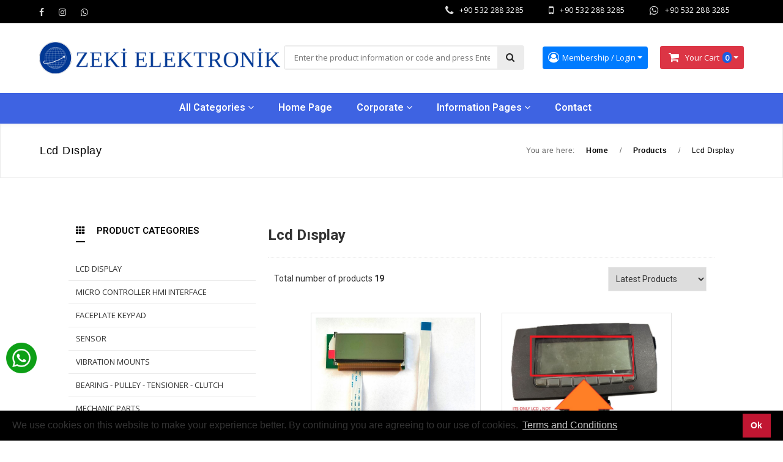

--- FILE ---
content_type: text/html; charset=utf-8
request_url: https://zekielektronik.com/urun-kategori/14/lcd-display
body_size: 19296
content:
    
        
    <!doctype html>
<html lang="tr">
<head>
    <base href="https://zekielektronik.com/">
    <meta http-equiv="Content-Type" content="text/html;charset=UTF-8" />
    <meta name="viewport"
          content="width=device-width, user-scalable=no, initial-scale=1.0, maximum-scale=1.0, minimum-scale=1.0">
    <meta http-equiv="X-UA-Compatible" content="ie=edge">


    <title>Lcd Dısplay | Zeki Elektronik - Thermo King and Carrier transicold spare parts like sensor, hmi, lcd panels, controller, pulley, interface board gasket. etc</title>
<meta name="description" content="LCD DISPLAY">
<meta name="keywords" content="LCD DISPLAY">
<meta name="news_keywords" content="LCD DISPLAY">
<meta name="author" content="Zeki Elektronik - Thermo King and Carrier transicold spare parts like sensor, hmi, lcd panels, controller, pulley, interface board gasket. etc" />
<meta itemprop="author" content="Zeki Elektronik - Thermo King and Carrier transicold spare parts like sensor, hmi, lcd panels, controller, pulley, interface board gasket. etc" />
<meta name="robots" content="index follow">
<meta name="googlebot" content="index follow">
<meta property="og:type" content="website" />

<!-- Mobile Settings
    ======================================================================== -->
<meta name="apple-mobile-web-app-capable" content="yes">
<meta name="apple-mobile-web-app-status-bar-style" content="black">
<meta name="viewport" content="width=device-width, initial-scale=1.0">

<!-- Mobile icons and fav settings
    ======================================================================== -->
<link rel="shortcut icon" href="https://zekielektronik.com/images/favicon.ico">
<link rel="apple-touch-icon" sizes="57x57" href="images/icons/apple-touch-icon-57x57.png">
<link rel="apple-touch-icon" sizes="60x60" href="images/icons/apple-touch-icon-60x60.png">
<link rel="apple-touch-icon" sizes="72x72" href="images/icons/apple-touch-icon-72x72.png">
<link rel="apple-touch-icon" sizes="76x76" href="images/icons/apple-touch-icon-76x76.png">
<link rel="apple-touch-icon" sizes="114x114" href="images/icons/apple-touch-icon-114x114.png">
<link rel="apple-touch-icon" sizes="120x120" href="images/icons/apple-touch-icon-120x120.png">
<link rel="apple-touch-icon" sizes="144x144" href="images/icons/apple-touch-icon-144x144.png">
<link rel="apple-touch-icon" sizes="152x152" href="images/icons/apple-touch-icon-152x152.png">
<link rel="apple-touch-icon" sizes="180x180" href="images/icons/apple-touch-icon-180x180.png">

<!-- Mobile icons and fav settings End -->



<!-- Google Fonts
    ======================================================================== -->
<link href="https://fonts.googleapis.com/css2?family=Roboto:wght@300;400;600;700&display=swap" rel="stylesheet">
<link href="https://fonts.googleapis.com/css?family=Open+Sans:300,400,600,700,800" rel="stylesheet">

<!-- Google Fonts End -->


<!--  CSS Assets
    ======================================================================== -->
<link rel="stylesheet" href="assets/css/font-awesome/font-awesome.min.css" />
<link rel='stylesheet' href='https://cdnjs.cloudflare.com/ajax/libs/ionicons/2.0.1/css/ionicons.min.css'>
<link rel="stylesheet" href="assets/css/style.css" >
<link rel="stylesheet" href="assets/css/responsive.css" >
<link rel="stylesheet" href="assets/helper/bootstrap/css/bootstrap.min.css" >
<link rel="stylesheet" href="assets/css/magnific-popup.css">
<link rel="stylesheet" href="assets/css/fonts.css">
<link rel="stylesheet" href="assets/css/nav-menu.css">
<link rel="stylesheet" href="assets/css/flag/flag-icon.css" >
<link rel='stylesheet' href='assets/css/slider/swiper.min.css'>
<link rel='stylesheet' href='assets/css/slider/aos.css'>
<link rel="stylesheet" href="assets/css/owl/owl.carousel.min.css">
<link rel="stylesheet" href="assets/css/owl/owl.theme.default.min.css">
<link rel="stylesheet" href="assets/helper/other/animate/animate.min.css">
<link rel="stylesheet" href="assets/css/lightbox/lightbox.css" >
<link rel="stylesheet" href="assets/css/sweetalert/sweetalert2.min.css" >
<!--  CSS Assets End -->



<!--  Js Assets
    ======================================================================== -->
<script src="https://cdnjs.cloudflare.com/ajax/libs/jquery/1.12.0/jquery.min.js"></script>
<script src="assets/js/custom.js"></script>

<!--  Js Assets End
   ======================================================================== -->


<!-- RSS
   ======================================================================== -->
<link rel="alternate" type="application/rss+xml" title="RSS servisi" href="https://zekielektronik.com/rss.xml" />
<!-- RSS  End !-->

<!-- ToTop Module -->
<style>
    body{background-color: #FFFFFF}
    #return-to-top{background-color: #2D42C0; bottom:110px;}
    #return-to-top:hover{background-color: #2D42C0}
    #return-to-top i{color: #FFFFFF}
    #return-to-top:hover i{color: #FFFFFF}
</style>
<a href="javascript:" id="return-to-top"><i class="fa fa-chevron-up"></i></a>
<!-- ToTop Module End -->


<!-- Cookies Agree -->

    <link rel="stylesheet" type="text/css" href="https://cdn.jsdelivr.net/npm/cookieconsent@3/build/cookieconsent.min.css" />

    <script src="https://cdn.jsdelivr.net/npm/cookieconsent@3/build/cookieconsent.min.js" data-cfasync="false"></script>
    <script>
        window.cookieconsent.initialise({
            "palette": {
                "popup": {
                    "background": "#000000",
                    "text": "#FFFFFF"
                },
                "button": {
                    "background": "#C11632",
                    "text": "#FFFFFF"
                }
            },
            "content": {
                "message": "We use cookies on this website to make your experience better. By continuing you are agreeing to our use of cookies.",
                "dismiss": "Ok",
                "link": "Terms and Conditions",
                "href": "sayfa/privacy-policy"
            }
        });
    </script>

<!-- Cookies Agree End -->

</head>
<body>

<header>

<link rel="preconnect" href="https://fonts.googleapis.com">
  <link rel="preconnect" href="https://fonts.gstatic.com" crossorigin>
  <link href="https://fonts.googleapis.com/css2?family=Roboto:ital,wght@0,400;0,700;1,400&display=swap" rel="stylesheet">


    <style>
        .header-ust-bar-main{padding: 5px 0 5px 0; background-color: #000000 ; width:  100% ; border-bottom: 1px solid #000000;}
        .header-ust-bar-right-table-ic-box i{color:#DBDBDB}
        .header-ust-bar-right-table-ic-box p{color:#FFFFFF}
        .header-ust-bar-left-table-ic a{color:#DBDBDB}
        .top-level-menu > li:hover {background:#003894}
        .mega-level-menu{border-top:2px solid #003894;}
        .mega-level-menu:after{border-bottom-color:#003894;}
        .second-level-menu{border-top:2px solid #003894;}
        .second-level-menu:after {border-bottom-color:#003894;}
        .third-level-menu{border-top:2px solid #003894;}
        .top-level-menu > li span{color:#FFFFFF}
        .top-level-menu > li:hover span{color:#FFFFFF}
        .kargo-limit-header{width:  100% ; height: auto; margin: 0 auto; padding:5px 0;  background: linear-gradient(to right, #5E2121, #9E7B7B); }


    </style>
    <!-- Kargo Bedava ===========================================================================
              ===========================!-->
        <!-- Kargo Bedava ===========================================================================
      ===========================!-->



        <!-- TOP OF HEADER  ============================ !-->
        <div class="header-ust-bar-main">
            <div class="header-ust-bar-in">
                <div class="header-ust-bar-left">
                    <div class="header-ust-bar-left-table">
                        <div class="header-ust-bar-left-table-ic">
                            
                                                                    <a href="#" target="_blank"><i class="fa fa-facebook" aria-hidden="true" data-toggle="tooltip" data-placement="bottom" title="Facebook"></i></a>
                                                                    <a href="https://www.instagram.com/frigokit" target="_blank"><i class="fa fa-instagram" aria-hidden="true" data-toggle="tooltip" data-placement="bottom" title="instagram"></i></a>
                                                                    <a href="https://api.whatsapp.com/send?phone=905322883285" target="_blank"><i class="fa fa-whatsapp" aria-hidden="true" data-toggle="tooltip" data-placement="bottom" title="WhatsApps"></i></a>
                                
                            							
							
                        </div>
						
                    </div>
					
					
                </div><div class="header-ust-bar-right">
                    <div class="header-ust-bar-right-table">
                        <div class="header-ust-bar-right-table-ic">



                                                            <div class="header-ust-bar-right-table-ic-box">
                                                                        <i class="fa fa-phone" aria-hidden="true"></i><p class="font-open-sans">
                                        <a href="tel:+905322883285" style="text-decoration: none; color:#FFFFFF">
                                            +90 532 288 3285                                        </a>
                                    </p>
                                </div>
                                                                                        <div class="header-ust-bar-right-table-ic-box">
                                                                        <i class="fa fa-mobile" aria-hidden="true" style="font-size:18px"></i><p class="font-open-sans">
                                        <a href="tel:+905322883285" style="text-decoration: none; color:#FFFFFF">
                                            +90 532 288 3285                                        </a>
                                    </p>
                                </div>
                                                                                        <div class="header-ust-bar-right-table-ic-box">
                                    <i class="fa fa-whatsapp" aria-hidden="true"></i><p class="font-open-sans">

                                        <a href="https://api.whatsapp.com/send?phone=+905322883285&text=Merhaba&source=&data=" target="_blank" style="text-decoration: none; color:#FFFFFF">
                                            +90  532 288 3285                                        </a>
                                    </p>
                                </div>
                                                                                        <div class="header-ust-bar-right-table-ic-box" style="display:none;">
                                    <i class="fa fa-envelope-o" aria-hidden="true"></i><p class="font-open-sans"><img src="https://zekielektronik.com/images/mailzeki.png" ></p>
                                </div>
                            
                            <!-- Teklif Button //TODO Burada ekleme !-->
                                                                                    <!-- Teklif Button SON !-->

                        </div>
                    </div>
                </div>
            </div>
        </div>
        <!-- TOP OF HEADER END  ============================ !-->
    

    <!-- MAIN HEADER WEB  ============================ !-->
    <style>
    .top-level-menu > li
    {
        margin-right:20px !important;
    }
    .header-main{width:  100% ;}
    .header-2-main-in{width: 1333px; margin: 0px auto; display: flex;padding: 30px 0; align-items: center }
    .header-2-logo{ width: 400px; height: auto; }
    .header-2-logo img{ max-width: 400px;}
    .header-2-search{margin-left:auto; width: 590px; position: relative; background-color: #FFF; border:2px solid #ECECEC; border-radius: 4px }
    .header-2-actions{margin-left:30px;  display: flex; align-items: center}
    .header-2-action-div{ margin-right: 20px}
    .header-2-action-div:last-child{margin-right: 0}
    .header-2-search input{width: 90%; border:0;  height: 36px;   padding: 0 15px; outline: none; box-sizing: border-box; font-family: 'Open Sans', Arial; font-size:13px; }
    .header-2-search button{  border:0; background-color: #ECECEC; height: 38px; color:#292929; position: absolute; right: 0; top:-1px; font-size:13px; font-weight: 600; padding: 0 14px}
    .header-2-search button i{font-size:15px; }
    .header-2-search button:focus{outline: none}
    .header-2-menu-main-div{ margin: 0 auto; margin-bottom: ; border-top:1px solid #FFFFFF; background-color: #3E63E2; width:  100% ;}
    .header-2-menu-main-div-in{width: 1333px; height: 50px; display: flex; margin: 0 auto; align-items: center;  justify-content: center }
    .btn-secondary:not(:disabled):not(.disabled).active:focus, .btn-secondary:not(:disabled):not(.disabled):active:focus, .show>.btn-secondary.dropdown-toggle:focus {box-shadow: 0 0 0 0.1rem rgba(0,0,0,0.1) !important;}
</style>
<div class="header-main" style="background-color: #FFFFFF; ">
        <div class="header-2-main-in">
            <div class="header-2-logo">
                <a href="index.html"><img src="images/logo/677231615409-140-logo-on-Transparent.png" alt="Zeki Elektronik - Thermo King and Carrier transicold spare parts like sensor, hmi, lcd panels, controller, pulley, interface board gasket. etc"></a>
            </div>
                        <div class="header-2-search">
                <form action="urunara" method="get">
                    <input type="text" name="search" placeholder="Enter the product information or code and press Enter" required>
                    <input type="hidden" name="hash" value="a06614dfc598c0fd207a54d4f88a1002a06614dfc598c0fd207a54d4f88a1002">
                    <button><i class="fa fa-search"></i></button>
                </form>
            </div>
            
                        <div class="header-2-actions">


                                    <!-- Üyelik !-->
                    <div class="header-2-action-div">
                        <!-- Cart items !-->
                        <div class="dropdown">
                            <a class="btn btn-primary btn-sm dropdown-toggle" href="#" role="button" id="dropdownMenuLink" data-toggle="dropdown"  data-display="static" aria-haspopup="true" aria-expanded="false" style="display: flex; align-items: center; font-family: 'Open Sans', Arial; font-size:13px; padding: 8px;">
                                <i class="fa fa-user-circle-o" style="font-size:18px; margin-right: 5px "></i>
                                                                    Membership / Login                                                            </a>
                            <div class="dropdown-menu dropdown-box-type-cart-show dropdown-menu-lg-right" >
                                <div class="dropdown-arrow-before-cart"></div>
                                <!-- UYELIK YAZILARI !-->

                                                                        <div class="shopping-cart-top-main">
                                            <div class="shopping-cart-top-main-ic" style="text-align: left">

                                                <div style="width: 100%; height: auto; font-family: 'Open Sans', Arial; color:#666; font-size:13px; padding: 0 4px 15px 0; box-sizing: border-box; text-align: center;">
                                                    <i style="font-size:24px; margin-bottom: 10px;" class="fa fa-user-circle-o"></i><br>
                                                    <span style="font-size:16px; font-weight: 700; color:#000; line-height: 40px">Not logged in!</span>
                                                    <br>
                                                    Sign up now to benefit from great deals and campaigns!                                                </div>

                                                <a href="uye-girisi" class="btn btn-sm btn-dark" style="margin-top: 5px;font-family: 'Open Sans', Arial; font-size:13px;width: 100%; padding: 8px 0">
                                                    <i class="ion-unlocked" style="margin-right: 6px"></i> Login</a>
                                                <br>

                                                <a href="uyelik" class="btn btn-sm btn-success" style="margin-top: 5px;font-family: 'Open Sans', Arial; font-size:13px;width: 100%; padding: 8px 0">
                                                    <i class="fa fa-plus-circle" style="margin-right: 6px; color:#FFF"></i> Create Account</a>

                                                                                            </div>
                                        </div>
                                        <!-- UYELIK YAZILARI SON !-->
                            </div>
                        </div>
                        <!-- Cart items !-->
                    </div>
                    <!-- Üyelik SON !-->
                


                                    <div class="header-2-action-div">
                        <!-- Cart items !-->
                        <div class="dropdown">
                            <a class="btn btn-danger btn-sm dropdown-toggle" href="#" role="button" id="dropdownMenuLink" data-toggle="dropdown"  data-display="static" aria-haspopup="true" aria-expanded="false" style="display: flex; align-items: center; font-family: 'Open Sans', Arial; font-size:13px;">
                                <i class="fa fa-shopping-cart" style="font-size:18px; margin-right: 5px; padding: 5px "></i>
                                Your Cart                                                                    <div style="margin-left: 5px">
                                    <span class="shopping-detail-header-2 font-open-sans font-13 font-medium" style="background-color: #1B5DE0; color:#FFFFFF">
                                    0
                                    </span>
                                    </div>

                                                            </a>
                            <div class="dropdown-menu dropdown-box-type-cart-show dropdown-menu-lg-right" >
                                <div class="dropdown-arrow-before-cart"></div>
                                <!-- KART ITEMLERI !-->
                                <div class="shopping-cart-top-main">
                                    <div class="shopping-cart-top-main-ic">
                                        <div class="shopping-cart-top-main-head font-raleway font-14 font-medium">
                                            Your Cart                                        </div>



                                        
                                            <div style="width: 100%; height: auto; font-family: 'Open Sans', Arial; font-size:13px;  background-color: #F8F8F8; padding: 4px 0 4px 0; text-align: center;">
                                                Your shopping cart is empty!                                            </div>


                                        



                                    </div>
                                </div>
                                <!-- KART ITEMLERI !-->






                            </div>
                        </div>
                        <!-- Cart items !-->
                    </div>
                

                            </div>
            
        </div>
</div>







<!-- Menu In !-->
    <div class="header-2-menu-main-div">
        <div class="header-2-menu-main-div-in">




            <ul class="top-level-menu">

                
                    <li><a href="https://zekielektronik.com/urunler"><span class="font-medium" style="font-size:12; text-transform: none; ">

                                All Categories
                                                                    <i class="fa fa-angle-down" aria-hidden="true"></i>
                                

                                


                                        </span>
                        </a>
                        

                            

                                <ul class="second-level-menu" >



                                                                            <li><a href="https://zekielektronik.com/urun-kategori/14/lcd-display"><p>Lcd Display

                                                    

                                                </p></a>


                                            
                                        </li>
                                                                            <li><a href="https://zekielektronik.com/urun-kategori/15/micro-controller-hmi-interface"><p>Mıcro Controller Hmı Interface

                                                    

                                                </p></a>


                                            
                                        </li>
                                                                            <li><a href="https://zekielektronik.com/urun-kategori/16/faceplate-keypad"><p>Faceplate Keypad

                                                    

                                                </p></a>


                                            
                                        </li>
                                                                            <li><a href="https://zekielektronik.com/urun-kategori/17/sensor"><p>Sensor

                                                    

                                                </p></a>


                                            
                                        </li>
                                                                            <li><a href="https://zekielektronik.com/urun-kategori/18/vibration-mounts"><p>Vıbratıon Mounts

                                                    

                                                </p></a>


                                            
                                        </li>
                                                                            <li><a href="https://zekielektronik.com/urun-kategori/19/bearing-pulley-tensioner-clutch"><p>Bearıng - Pulley - Tensıoner - Clutch

                                                    

                                                </p></a>


                                            
                                        </li>
                                                                            <li><a href="https://zekielektronik.com/urun-kategori/20/mechanic-parts"><p>Mechanıc Parts

                                                    

                                                </p></a>


                                            
                                        </li>
                                                                            <li><a href="https://zekielektronik.com/urun-kategori/21/suction-and-vibrasorber-hose"><p>Suctıon And Vıbrasorber Hose

                                                    

                                                </p></a>


                                            
                                        </li>
                                                                            <li><a href="https://zekielektronik.com/urun-kategori/22/gasket"><p>Gasket

                                                    

                                                </p></a>


                                            
                                        </li>
                                                                            <li><a href="https://zekielektronik.com/urun-kategori/24/lock-screw-bolt-and-gear"><p>Lock - Screw Bolt And Gear

                                                    

                                                </p></a>


                                            
                                        </li>
                                                                            <li><a href="https://zekielektronik.com/urun-kategori/30/led-indicator-light"><p>Led Indıcator Lıght

                                                    

                                                </p></a>


                                            
                                        </li>
                                                                            <li><a href="https://zekielektronik.com/urun-kategori/28/integraded-circuit"><p>Integraded Cırcuıt

                                                    

                                                </p></a>


                                            
                                        </li>
                                                                            <li><a href="https://zekielektronik.com/urun-kategori/31/bezel-kit-plastic-case"><p>Bezel Kıt - Plastıc Case

                                                    

                                                </p></a>


                                            
                                        </li>
                                    

                                </ul>
                                                    


                                            </li>






                
                    <li><a href="index.html"><span class="font-medium" style="font-size:12; text-transform: none; ">

                                Home Page
                                

                                


                                        </span>
                        </a>
                        

                                                    


                                            </li>






                
                    <li><a href="javascript:(void);"><span class="font-medium" style="font-size:12; text-transform: none; ">

                                Corporate
                                                                    <i class="fa fa-angle-down" aria-hidden="true"></i>
                                

                                


                                        </span>
                        </a>
                        

                            

                                <ul class="second-level-menu" >



                                                                            <li><a href="kurumsal/hakkimizda"><p>About Us

                                                    

                                                </p></a>


                                            
                                        </li>
                                                                            <li><a href="markalar"><p>Partners

                                                    

                                                </p></a>


                                            
                                        </li>
                                                                            <li><a href="insan-kaynaklari"><p>Human Resources

                                                    

                                                </p></a>


                                            
                                        </li>
                                    

                                </ul>
                                                    


                                            </li>






                
                    <li><a href="javascript:(void);"><span class="font-medium" style="font-size:12; text-transform: none; ">

                                Information Pages
                                                                    <i class="fa fa-angle-down" aria-hidden="true"></i>
                                

                                


                                        </span>
                        </a>
                        

                            

                                <ul class="second-level-menu" >



                                                                            <li><a href="sayfa/user-privacy-notice"><p>User Privacy Notice

                                                    

                                                </p></a>


                                            
                                        </li>
                                                                            <li><a href="sayfa/sales-agreement"><p>Sales Agreement

                                                    

                                                </p></a>


                                            
                                        </li>
                                                                            <li><a href="sayfa/membership-agreement"><p>Membership Agreement

                                                    

                                                </p></a>


                                            
                                        </li>
                                                                            <li><a href="sayfa/delivery"><p>Delivery

                                                    

                                                </p></a>


                                            
                                        </li>
                                                                            <li><a href="sayfa/return-exchange-policy"><p>Return & Exchange Policy

                                                    

                                                </p></a>


                                            
                                        </li>
                                    

                                </ul>
                                                    


                                            </li>






                
                    <li><a href="iletisim"><span class="font-medium" style="font-size:12; text-transform: none; ">

                                Contact
                                

                                


                                        </span>
                        </a>
                        

                                                    


                                            </li>






                

            </ul>







        </div>
    </div>
<!-- Menu In !-->
    <!-- MAIN HEADER WEB  ============================ !-->

    <!-- MOBILE HEADER =============================================================================================================================================== !-->
    <style>
        .header-mobile-main{background-color: #FFFFFF}
        #nav-icon1 span, #nav-icon3 span, #nav-icon4 span {background: #000000;}
        .ladder a:link, .ladder a:visited {
            color: #FFFFFF;
        }
        .ladder a:hover {
            background: #003894;
            color: #FFFFFF;
            text-decoration: none;
        }
    </style>
    <div class="header-mobile-main">

        <div class="header-mobile-logo">

            <a href="index.html">
            <img src="images/logo/3976385714486-320-logo-on-Transparent.png" alt="Zeki Elektronik - Thermo King and Carrier transicold spare parts like sensor, hmi, lcd panels, controller, pulley, interface board gasket. etc">
            </a>

        </div><div class="header-mobile-right">

            <div class="header-mobile-right-cart">

               <div class="headernew_stil_icons">


                                                                                    <a href="uye-girisi" style="color:#000000 ">
                                    <div class="headernew_stil_box">
                                        <i class="fa fa-user-circle-o" style="font-size:18px; margin-right: 10px;"></i>
                                    </div>
                                </a>
                                                    

                                      <div class="headernew_stil_box">
                       <a href="sepet" style="text-decoration: none;">
                           <i class="ion-bag" style="font-size:22px;  color:#E8234A;"></i>                       </a>
                   </div>
                   

               </div>

            </div><div class="header-mobile-right-bars">

                <button class="mobile-menu-bar-button"><div  id="nav-icon1"><span></span><span></span><span></span></div></button>

            </div>

        </div>





        <div class="opening-mobile-menu-div">

                            <div class="mobile-menu-social-div">

                    <div class="mobile-menu-social-div-left">

                        
                            
                                <a href="#" target="_blank"><i class="fa fa-facebook" aria-hidden="true" data-toggle="tooltip" data-placement="bottom" title="Facebook"></i></a>

                            
                                <a href="https://www.instagram.com/frigokit" target="_blank"><i class="fa fa-instagram" aria-hidden="true" data-toggle="tooltip" data-placement="bottom" title="instagram"></i></a>

                            
                                <a href="https://api.whatsapp.com/send?phone=905322883285" target="_blank"><i class="fa fa-whatsapp" aria-hidden="true" data-toggle="tooltip" data-placement="bottom" title="WhatsApps"></i></a>

                            
                        
                    </div><div class="mobile-menu-social-div-right">

                        
                    </div>

                </div>
            
                        <!-- ARAMA MOBIL ============= !-->
            <div class="header-mobile-menu-search-area">

                <form method="get" action="urunara?search=" >
                    <input type="text" name="search" required placeholder="Keyword or product code"><input type="hidden" name="hash" value="a06614dfc598c0fd207a54d4f88a1002a06614dfc598c0fd207a54d4f88a1002"><button>SEARCH</button>
                </form>

            </div>
            <!-- ARAMA MOBIL ============= !-->
            

            <!-- YENİ EKLENEN TOP HEADER BUTTONLARI //TODO !-->
                        <!-- YENİ EKLENEN TOP HEADER BUTTONLARI //TODO SON !-->


            <!-- ACCORDION MENU ITEMLERİ ========================== !-->
            
            <section id='eg1' class="ladder tree" style="text-align: left; background-color: #3E63E2 ">


                <ul>

                                            <li>

                            <a href="https://zekielektronik.com/urunler">All Categories

                                                                <i class="fa fa-angle-down"></i>
                                

                            </a>


                                                        <ul>

                                                                        <li>

                                            <a href="https://zekielektronik.com/urun-kategori/14/lcd-display"><i class="fa fa-caret-right" style="float: left; margin-right: 10px; margin-left:15px;font-size:15px;"></i> Lcd Display

                                                
                                            </a>






                                            
                                        </li>
                                                                            <li>

                                            <a href="https://zekielektronik.com/urun-kategori/15/micro-controller-hmi-interface"><i class="fa fa-caret-right" style="float: left; margin-right: 10px; margin-left:15px;font-size:15px;"></i> Mıcro Controller Hmı Interface

                                                
                                            </a>






                                            
                                        </li>
                                                                            <li>

                                            <a href="https://zekielektronik.com/urun-kategori/16/faceplate-keypad"><i class="fa fa-caret-right" style="float: left; margin-right: 10px; margin-left:15px;font-size:15px;"></i> Faceplate Keypad

                                                
                                            </a>






                                            
                                        </li>
                                                                            <li>

                                            <a href="https://zekielektronik.com/urun-kategori/17/sensor"><i class="fa fa-caret-right" style="float: left; margin-right: 10px; margin-left:15px;font-size:15px;"></i> Sensor

                                                
                                            </a>






                                            
                                        </li>
                                                                            <li>

                                            <a href="https://zekielektronik.com/urun-kategori/18/vibration-mounts"><i class="fa fa-caret-right" style="float: left; margin-right: 10px; margin-left:15px;font-size:15px;"></i> Vıbratıon Mounts

                                                
                                            </a>






                                            
                                        </li>
                                                                            <li>

                                            <a href="https://zekielektronik.com/urun-kategori/19/bearing-pulley-tensioner-clutch"><i class="fa fa-caret-right" style="float: left; margin-right: 10px; margin-left:15px;font-size:15px;"></i> Bearıng - Pulley - Tensıoner - Clutch

                                                
                                            </a>






                                            
                                        </li>
                                                                            <li>

                                            <a href="https://zekielektronik.com/urun-kategori/20/mechanic-parts"><i class="fa fa-caret-right" style="float: left; margin-right: 10px; margin-left:15px;font-size:15px;"></i> Mechanıc Parts

                                                
                                            </a>






                                            
                                        </li>
                                                                            <li>

                                            <a href="https://zekielektronik.com/urun-kategori/21/suction-and-vibrasorber-hose"><i class="fa fa-caret-right" style="float: left; margin-right: 10px; margin-left:15px;font-size:15px;"></i> Suctıon And Vıbrasorber Hose

                                                
                                            </a>






                                            
                                        </li>
                                                                            <li>

                                            <a href="https://zekielektronik.com/urun-kategori/22/gasket"><i class="fa fa-caret-right" style="float: left; margin-right: 10px; margin-left:15px;font-size:15px;"></i> Gasket

                                                
                                            </a>






                                            
                                        </li>
                                                                            <li>

                                            <a href="https://zekielektronik.com/urun-kategori/24/lock-screw-bolt-and-gear"><i class="fa fa-caret-right" style="float: left; margin-right: 10px; margin-left:15px;font-size:15px;"></i> Lock - Screw Bolt And Gear

                                                
                                            </a>






                                            
                                        </li>
                                                                            <li>

                                            <a href="https://zekielektronik.com/urun-kategori/30/led-indicator-light"><i class="fa fa-caret-right" style="float: left; margin-right: 10px; margin-left:15px;font-size:15px;"></i> Led Indıcator Lıght

                                                
                                            </a>






                                            
                                        </li>
                                                                            <li>

                                            <a href="https://zekielektronik.com/urun-kategori/28/integraded-circuit"><i class="fa fa-caret-right" style="float: left; margin-right: 10px; margin-left:15px;font-size:15px;"></i> Integraded Cırcuıt

                                                
                                            </a>






                                            
                                        </li>
                                                                            <li>

                                            <a href="https://zekielektronik.com/urun-kategori/31/bezel-kit-plastic-case"><i class="fa fa-caret-right" style="float: left; margin-right: 10px; margin-left:15px;font-size:15px;"></i> Bezel Kıt - Plastıc Case

                                                
                                            </a>






                                            
                                        </li>
                                    
                             </ul>
                             
                        </li>
                                            <li>

                            <a href="index.html">Home Page

                                

                            </a>


                            
                        </li>
                                            <li>

                            <a href="">Corporate

                                                                <i class="fa fa-angle-down"></i>
                                

                            </a>


                                                        <ul>

                                                                        <li>

                                            <a href="kurumsal/hakkimizda"><i class="fa fa-caret-right" style="float: left; margin-right: 10px; margin-left:15px;font-size:15px;"></i> About Us

                                                
                                            </a>






                                            
                                        </li>
                                                                            <li>

                                            <a href="markalar"><i class="fa fa-caret-right" style="float: left; margin-right: 10px; margin-left:15px;font-size:15px;"></i> Partners

                                                
                                            </a>






                                            
                                        </li>
                                                                            <li>

                                            <a href="insan-kaynaklari"><i class="fa fa-caret-right" style="float: left; margin-right: 10px; margin-left:15px;font-size:15px;"></i> Human Resources

                                                
                                            </a>






                                            
                                        </li>
                                    
                             </ul>
                             
                        </li>
                                            <li>

                            <a href="">Information Pages

                                                                <i class="fa fa-angle-down"></i>
                                

                            </a>


                                                        <ul>

                                                                        <li>

                                            <a href="sayfa/user-privacy-notice"><i class="fa fa-caret-right" style="float: left; margin-right: 10px; margin-left:15px;font-size:15px;"></i> User Privacy Notice

                                                
                                            </a>






                                            
                                        </li>
                                                                            <li>

                                            <a href="sayfa/sales-agreement"><i class="fa fa-caret-right" style="float: left; margin-right: 10px; margin-left:15px;font-size:15px;"></i> Sales Agreement

                                                
                                            </a>






                                            
                                        </li>
                                                                            <li>

                                            <a href="sayfa/membership-agreement"><i class="fa fa-caret-right" style="float: left; margin-right: 10px; margin-left:15px;font-size:15px;"></i> Membership Agreement

                                                
                                            </a>






                                            
                                        </li>
                                                                            <li>

                                            <a href="sayfa/delivery"><i class="fa fa-caret-right" style="float: left; margin-right: 10px; margin-left:15px;font-size:15px;"></i> Delivery

                                                
                                            </a>






                                            
                                        </li>
                                                                            <li>

                                            <a href="sayfa/return-exchange-policy"><i class="fa fa-caret-right" style="float: left; margin-right: 10px; margin-left:15px;font-size:15px;"></i> Return & Exchange Policy

                                                
                                            </a>






                                            
                                        </li>
                                    
                             </ul>
                             
                        </li>
                                            <li>

                            <a href="iletisim">Contact

                                

                            </a>


                            
                        </li>
                    

                </ul>


            </section>
            <!-- ACCORDION MENU ITEMLERİ ========================== !-->




                        <!-- İLETİŞİM BİLGİLERİ MOBIL ===================== !-->
            <div class="header-mobile-menu-contact-area">


                                    <div class="header-mobile-menu-contact-box">

                        <div class="header-mobile-menu-contact-box">

                            <i class="fa fa-phone"></i>
                            <p>
                                <a href="tel:+905322883285" style="text-decoration: none; color:#000">
                                    +90 532 288 3285                                </a>
                            </p>

                        </div>

                    </div>
                
                                    <div class="header-mobile-menu-contact-box">

                        <div class="header-mobile-menu-contact-box">

                            <i class="fa fa-mobile"></i>
                            <p>
                                <a href="tel:+905322883285" style="text-decoration: none; color:#000">
                                    +90 532 288 3285                                </a>
                            </p>

                        </div>

                    </div>
                
                                    <div class="header-mobile-menu-contact-box">

                        <div class="header-mobile-menu-contact-box">

                            <i class="fa fa-whatsapp"></i>
                            <p>
                                <a href="https://api.whatsapp.com/send?phone=+905322883285&text=Merhaba&source=&data=" target="_blank" style="text-decoration: none; color:#000">
                                    +90  532 288 3285                                </a>
                            </p>

                        </div>

                    </div>
                
                

            </div>
            <!-- İLETİŞİM BİLGİLERİ MOBIL ===================== !-->
            

        </div>



    </div>

    <!-- MOBILE HEADER END  ===================== !-->
</header>


    <!-- Fixed header !-->
    <style>
    #fixed-header-main{
        position:fixed;
        display:none;
        width:100%;
		font-size: 12px !important;
        z-index:999;
        top: 0;
        background: #FFFFFF;
        left: 0;
        padding: 15px 0;
                box-shadow: 0 0 10px 0 rgba(0,0,0,0.1);
            }
	
	
	.menu2 > li:hover {
  background-color: #fff !important;
}
	
</style>
<div id="fixed-header-main">
    <div class="fixed-header-in">

        <div class="fixed-header-logo">
            <a href="index.html"><img src="images/logo/677231615409-140-logo-on-Transparent.png" alt="Zeki Elektronik - Thermo King and Carrier transicold spare parts like sensor, hmi, lcd panels, controller, pulley, interface board gasket. etc"></a>
        </div>
        <div class="fixed-header-text">

            <div class="fixed-header-menu-area">
               <!-- MENULERRRRRRRRR ====================================================================================================== !-->
                                <ul class="top-level-menu menu2" >
                                            <li><a href="https://zekielektronik.com/urunler"><span class="font-medium" style=" color:#000000 !important; font-size:12">All Categories                                                                            <i class="fa fa-angle-down" aria-hidden="true"></i>
                                                                                                                </span>
                            </a>
                                                                                                <ul class="second-level-menu" >
                                                                                    <li><a href="https://zekielektronik.com/urun-kategori/14/lcd-display"><p>Lcd Display                                                                                                            </p></a>
                                                                                            </li>
                                                                                    <li><a href="https://zekielektronik.com/urun-kategori/15/micro-controller-hmi-interface"><p>Mıcro Controller Hmı Interface                                                                                                            </p></a>
                                                                                            </li>
                                                                                    <li><a href="https://zekielektronik.com/urun-kategori/16/faceplate-keypad"><p>Faceplate Keypad                                                                                                            </p></a>
                                                                                            </li>
                                                                                    <li><a href="https://zekielektronik.com/urun-kategori/17/sensor"><p>Sensor                                                                                                            </p></a>
                                                                                            </li>
                                                                                    <li><a href="https://zekielektronik.com/urun-kategori/18/vibration-mounts"><p>Vıbratıon Mounts                                                                                                            </p></a>
                                                                                            </li>
                                                                                    <li><a href="https://zekielektronik.com/urun-kategori/19/bearing-pulley-tensioner-clutch"><p>Bearıng - Pulley - Tensıoner - Clutch                                                                                                            </p></a>
                                                                                            </li>
                                                                                    <li><a href="https://zekielektronik.com/urun-kategori/20/mechanic-parts"><p>Mechanıc Parts                                                                                                            </p></a>
                                                                                            </li>
                                                                                    <li><a href="https://zekielektronik.com/urun-kategori/21/suction-and-vibrasorber-hose"><p>Suctıon And Vıbrasorber Hose                                                                                                            </p></a>
                                                                                            </li>
                                                                                    <li><a href="https://zekielektronik.com/urun-kategori/22/gasket"><p>Gasket                                                                                                            </p></a>
                                                                                            </li>
                                                                                    <li><a href="https://zekielektronik.com/urun-kategori/24/lock-screw-bolt-and-gear"><p>Lock - Screw Bolt And Gear                                                                                                            </p></a>
                                                                                            </li>
                                                                                    <li><a href="https://zekielektronik.com/urun-kategori/30/led-indicator-light"><p>Led Indıcator Lıght                                                                                                            </p></a>
                                                                                            </li>
                                                                                    <li><a href="https://zekielektronik.com/urun-kategori/28/integraded-circuit"><p>Integraded Cırcuıt                                                                                                            </p></a>
                                                                                            </li>
                                                                                    <li><a href="https://zekielektronik.com/urun-kategori/31/bezel-kit-plastic-case"><p>Bezel Kıt - Plastıc Case                                                                                                            </p></a>
                                                                                            </li>
                                                                            </ul>
                                                                                                                </li>
                                            <li><a href="index.html"><span class="font-medium" style=" color:#000000 !important; font-size:12">Home Page                                                                                                                </span>
                            </a>
                                                                                                                                            </li>
                                            <li><a href="javascript:(void);"><span class="font-medium" style=" color:#000000 !important; font-size:12">Corporate                                                                            <i class="fa fa-angle-down" aria-hidden="true"></i>
                                                                                                                </span>
                            </a>
                                                                                                <ul class="second-level-menu" >
                                                                                    <li><a href="kurumsal/hakkimizda"><p>About Us                                                                                                            </p></a>
                                                                                            </li>
                                                                                    <li><a href="markalar"><p>Partners                                                                                                            </p></a>
                                                                                            </li>
                                                                                    <li><a href="insan-kaynaklari"><p>Human Resources                                                                                                            </p></a>
                                                                                            </li>
                                                                            </ul>
                                                                                                                </li>
                                            <li><a href="javascript:(void);"><span class="font-medium" style=" color:#000000 !important; font-size:12">Information Pages                                                                            <i class="fa fa-angle-down" aria-hidden="true"></i>
                                                                                                                </span>
                            </a>
                                                                                                <ul class="second-level-menu" >
                                                                                    <li><a href="sayfa/user-privacy-notice"><p>User Privacy Notice                                                                                                            </p></a>
                                                                                            </li>
                                                                                    <li><a href="sayfa/sales-agreement"><p>Sales Agreement                                                                                                            </p></a>
                                                                                            </li>
                                                                                    <li><a href="sayfa/membership-agreement"><p>Membership Agreement                                                                                                            </p></a>
                                                                                            </li>
                                                                                    <li><a href="sayfa/delivery"><p>Delivery                                                                                                            </p></a>
                                                                                            </li>
                                                                                    <li><a href="sayfa/return-exchange-policy"><p>Return & Exchange Policy                                                                                                            </p></a>
                                                                                            </li>
                                                                            </ul>
                                                                                                                </li>
                                            <li><a href="iletisim"><span class="font-medium" style=" color:#000000 !important; font-size:12">Contact                                                                                                                </span>
                            </a>
                                                                                                                                            </li>
                                    </ul>
               <!-- MENULERRRRRRRRR ====================================================================================================== SON !-->
            </div>

            <div class="fixed-header-icons-area">

                                <div class="fixed-header-icons-area-box">
                    <div class="dropdown" style="margin-top: 2px;">
                        <a class="dropdown-box-type-cart" href="#" role="button" id="dropdownMenuLink" data-toggle="dropdown"  data-display="static" aria-haspopup="true" aria-expanded="false" style="text-decoration: none; display: flex">
                            <i class="fa fa-user-circle-o" style="font-size:17px; margin-right: 5px;  color:#000000;"></i>
                            <span style="font-size:12px; color:#000000">
                                                                                    Membership / Login                                                                            </span>
                        </a>
                        <div class="dropdown-menu dropdown-box-type-cart-show dropdown-menu-lg-right" >
                            <div class="dropdown-arrow-before-cart"></div>

                            <!-- UYELIK YAZILARI !-->

                                                                <div class="shopping-cart-top-main">
                                        <div class="shopping-cart-top-main-ic" style="text-align: left">

                                            <div style="width: 100%; height: auto; font-family: 'Open Sans', Arial; color:#666; font-size:13px; padding: 0 4px 15px 0; box-sizing: border-box; text-align: center;">
                                                <i style="font-size:24px; margin-bottom: 10px;" class="fa fa-user-circle-o"></i><br>
                                                <span style="font-size:16px; font-weight: 700; color:#000; line-height: 40px">Not logged in!</span>
                                                <br>
                                                Sign up now to benefit from great deals and campaigns!                                            </div>

                                            <a href="uye-girisi" class="btn btn-sm btn-dark" style="margin-top: 5px;font-family: 'Open Sans', Arial; font-size:13px;width: 100%; padding: 8px 0">
                                                <i class="ion-unlocked" style="margin-right: 6px"></i> Login</a>
                                            <br>

                                            <a href="uyelik" class="btn btn-sm btn-success" style="margin-top: 5px;font-family: 'Open Sans', Arial; font-size:13px;width: 100%; padding: 8px 0">
                                                <i class="fa fa-plus-circle" style="margin-right: 6px; color:#FFF"></i> Create Account</a>

                                                                                    </div>
                                    </div>
                                    <!-- UYELIK YAZILARI SON !-->

                                </div>
                            </div>
                </div>
                
                                <div class="fixed-header-icons-area-box">
                    <!-- Product Search Area !-->
                    <div class="dropdown">
                        <a class="dropdown-box-type-cart" href="#" role="button" id="dropdownMenuLink" data-toggle="dropdown"  data-display="static" aria-haspopup="true" aria-expanded="false" style="text-decoration: none;">
                            <i class="fa fa-search" style="color:#292929"></i>
                        </a>
                        <div class="dropdown-menu dropdown-box-type-search-show dropdown-menu-lg-right" >
                            <div class="dropdown-arrow-before-search"></div>
                            <!-- Form Alanı !-->
                            <form action="urunara" method="get">
                                <input type="text" name="search" placeholder="Enter the product information or code and press Enter" required>
                                <input type="hidden" name="hash" value="a06614dfc598c0fd207a54d4f88a1002a06614dfc598c0fd207a54d4f88a1002">
                                <button></button>
                            </form>
                            <!-- Form Alanı !-->
                        </div>
                    </div>
                    <!-- Product Search Area Ending !-->
                </div>
                
                                    <div class="fixed-header-icons-area-box">
                        <!-- Shopping Cart !-->
                        <div class="dropdown" style="margin-top: 2px;">
                            <a class="dropdown-box-type-cart" href="#" role="button" id="dropdownMenuLink" data-toggle="dropdown"  data-display="static" aria-haspopup="true" aria-expanded="false" style="text-decoration: none;">
                                <i class="fa fa-shopping-cart" style="font-size:22px;  color:#E8234A;"></i>                            </a>
                            <div class="dropdown-menu dropdown-box-type-cart-show dropdown-menu-lg-right" >
                                <div class="dropdown-arrow-before-cart"></div>
                                <!-- KART ITEMLERI !-->
                                <div class="shopping-cart-top-main">
                                    <div class="shopping-cart-top-main-ic">
                                        <div class="shopping-cart-top-main-head font-raleway font-14 font-medium">
                                            Your Cart                                        </div>
                                                                                    <div style="width: 100%; height: auto; font-family: 'Open Sans', Arial; font-size:13px;  background-color: #F8F8F8; padding: 4px 0 4px 0; text-align: center;">
                                                Your shopping cart is empty!                                            </div>
                                                                            </div>
                                </div>
                                <!-- KART ITEMLERI !-->
                            </div>
                        </div>
                        <!-- Shopping Cart !-->
                    </div>
                
                
            </div>

        </div>

    </div>
</div>

    <!-- Fixed header SON !-->


<!-- Page Header ====================== !-->
<style>
    .page-headers-main{width: 100%  ;  padding:30px 0 30px 0 ; border:1px solid #EBEBEB;

        
        -webkit-box-shadow: inset 0px 5px 10px -7px rgba(0,0,0,0.1);
        -moz-box-shadow: inset 0px 5px 10px -7px rgba(0,0,0,0.1);
        box-shadow: inset 0px 5px 10px -7px rgba(0,0,0,0.1);

        
        
        background:#FFFFFF ;

        
        
    }

    .product-main-box-img .buttons .text{background-color: #090000; }
</style>
<div class="page-headers-main">
    <div class="page-headers-main-in">
        <div class="page-headers-main-left font-raleway font-18 font-small font-spacing" style="color:#000000;">

            Lcd Dısplay
        </div><div class="page-headers-main-right font-raleway font-12 font-spacing">

            <span style="color:#666666; padding-right: 15px;">You are here:</span>
            <a href="index.html" style="color:#000000;"><span style="padding-right: 15px;  font-weight: 600; color:#000000;">Home</span></a>
            <span style="color:#666666; padding-right: 15px;">/</span>
            <a href="urunler" style="color:#000000;"><span style="padding-right: 15px;  font-weight: 600; color:#000000;">Products</span></a>

                            <span style="color:#666666; padding-right: 15px;">/</span>
                <a href="urun-kategori/14/lcd-display" style="color:#000000;"><span style="padding-right: 15px; color:#000000;">Lcd Dısplay</span></a>
            
            
            
        </div>
    </div>
</div>
<!-- Page Header ====================== !-->



<!-- CONTENT AREA ============== !-->

<div class="products-page-main">





            <div class="products-left-bar-main">


                <style>

    .products-leftmenu {
        width: 306px;
        font-family:'Open Sans', sans-serif;
        position: relative;
        background-color: #FFFFFF;
        padding: 0;
    }
    .products-leftmenu a, .products-leftmenu a:link, .products-leftmenu a:visited, .products-leftmenu a:focus, span {
        color: #333333;
        text-decoration: none;
    }

    .products-leftmenu > li {
        display: block;
        border-bottom: 1px solid #EBEBEB;
        font-weight: 400;
        font-size: 13px;
        height: 38px; overflow: hidden;

    }
    .products-leftmenu > li > a {
        display: block;
        padding: 9px 12px 18px 12px;
    }
    .products-leftmenu > li > a i{font-size:15px; margin-top: 2px }
    .products-leftmenu > li:hover > a {
        color: #000000;
    }

    .products-leftmenu > li:hover > a i {
        color: #000000;
    }



    .products-leftmenu > li:hover {
        background-color: #F8F8F8;
    }
    /* Megadrop width dropdown */
    .products-leftmenu > li > .megadrop {
        opacity: 0;
        visibility: hidden;
        position: absolute;
        list-style: none;
        left: 306px;
        min-width: 255px;
        height: auto;
        text-align: left;
        margin-top:30px;
        padding: 0;
        z-index: 99;
        overflow: hidden;

                box-shadow: 0 0 8px rgba(0, 0, 0, 0.1);
        
        border:1px solid #292929;
        background: #FFF;


    }
    .products-leftmenu > li:hover .megadrop {
        opacity: 1;
        visibility: visible;
        margin-top: -47px;
    }
    .products-leftmenu ul li:hover:after {
        color: #227087;
    }

    .products-leftmenu > li > ul li ul, .products-leftmenu li >ul li, .products-leftmenu > li > .megadrop, .products-leftmenu > li > ul, .products-leftmenu > li {
        transition: all 0.2s ease-in-out;
        -moz-transition: all 0.2s ease-in-out;
        -webkit-transition: all 0.2s ease-in-out;
        -ms-transition: all 0.2s ease-in-out;
        -o-transition: all 0.2s ease-in-out;
    }
    .dropdown-subcat-box{width: 310px; height: 82px; overflow: hidden; margin: 20px; display: inline-block; vertical-align: top; }
    .dropdown-subcat-box-img{width:150px; height: 82px; overflow: hidden; display: inline-block; vertical-align: middle; margin-right: 14px;}
    .dropdown-subcat-box-img img{min-width:150px; max-width: 180px; min-height: 82px; transition: 0.2s ease-in-out 0s; }
    .dropdown-subcat-box:hover .dropdown-subcat-box-img img{transform: scale(1.1)}
    .dropdown-subcat-box-name{width:132px; height: auto; overflow: hidden; display: inline-block; vertical-align: middle; font-family: 'Open Sans',Arial; font-size:15px; line-height: 23px;}

    .dropdown-subcat-link-box{width: 100%; height: auto; background:#FFFFFF; border-bottom: 1px solid #EBEBEB; padding: 10px 12px 8px 12px; overflow: hidden; transition: .1s ease-in-out 0s; font-family: 'Open Sans',Arial; font-size:13px;}
    .dropdown-subcat-link-box:hover{background: #F8F8F8; }
    .dropdown-subcat-link-box:last-child{border-bottom: 0;}
    .dropdown-subcat-link-box i{margin-top: 2px; font-size:14px;}
    .megadrop > .dropdown-subcat-link-box a{color:#333333 !important;}
    .megadrop > .dropdown-subcat-link-box a i{color:#333333 !important;}
    .dropdown-subcat-link-box:hover a{color:#000000 !important;}
    .dropdown-subcat-link-box:hover a i{color:#000000 !important;}


     /* MOBIL GORUNUM KATEGORİLER */
    .mobile-controls { background:#FFF; border:1px solid #EBEBEB; width:100%;  }
    .mobile-controls button {background:none; color:#000; border:0px; outline:none; width: 100%; text-align: left; padding: 0 15px 0 15px;height:39px;  font-family:'Open Sans',Serif; font-size:14px; font-weight:600; }
    .mobile-controls button i {   margin-right: 10px;}
    .mobile-controls .back-button { display:none; }
    .mobile-menu {display:none;   height:auto;      position:relative; padding-top: 15px; background-color: #FFFFFF }
    .mobile-menu ul { margin:0;   padding: 0;  position: relative; overflow: hidden;  width: 100%;   transition: 0.25s; }


    .specs-accordion {width: 100%; height: auto;}
    .specs-accordion .specs-heading {
        display: block;
        padding: 12px 10px 12px 10px;
        background-color: #FFFFFF;
        color: #333333; font-family: 'Open Sans', Arial; font-size:14px;
        position: relative; border-bottom:1px solid #EBEBEB;
    }
    .specs-heading i{margin-right: 10px;}
    .specs-accordion .specs-heading-sub {
        display: block;
        padding: 12px 10px 12px 35px;
        background-color: #FFFFFF;
        color: #333333; font-family: 'Open Sans', Arial; font-size:13px;
        position: relative; border-bottom:1px dashed #EBEBEB;
    }
    .specs-heading-sub i{margin-right: 10px;}
    .specs-accordion .trigger { position: absolute;   top: 9px;  right: 10px;  border: 1px solid #EBEBEB; color:#333;  background: #F8F8F8;  outline: 0; font-size:24px; }
    .specs-icons{width: 25px; display: inline-block; text-align: center}
    .specs-icons i{font-size:15px !important;}

    .fa-chevron-down{
        transform: rotate(0deg);
        transition: transform .02s linear;
    }

    .fa-chevron-down.open{
        transform: rotate(180deg);
        transition: transform 0.2s linear;
    }

</style>


<div class="products-left-bar-div-box">

    <div class="products-left-bar-div-name">

        <div class="products-left-bar-div-name-inside">

            <div class="products-left-bar-div-name-inside-icon">
                <span style="border-bottom: 2px solid #000; padding-bottom: 8px;">
                    <i class="fa fa-th" style="color:#000"></i>
                </span>
            </div>
            <div class="products-left-bar-div-name-inside-txt font-medium">

                PRODUCT CATEGORIES
            </div>

        </div>

    </div>




    <ul class="products-leftmenu">


                <li>
            <a href="urun-kategori/14/lcd-display">

                                LCD DISPLAY

                
            </a>




            




            



        </li>
                <li>
            <a href="urun-kategori/15/micro-controller-hmi-interface">

                                MICRO CONTROLLER HMI INTERFACE

                
            </a>




            




            



        </li>
                <li>
            <a href="urun-kategori/16/faceplate-keypad">

                                FACEPLATE KEYPAD

                
            </a>




            




            



        </li>
                <li>
            <a href="urun-kategori/17/sensor">

                                SENSOR

                
            </a>




            




            



        </li>
                <li>
            <a href="urun-kategori/18/vibration-mounts">

                                VIBRATION MOUNTS

                
            </a>




            




            



        </li>
                <li>
            <a href="urun-kategori/19/bearing-pulley-tensioner-clutch">

                                BEARING - PULLEY - TENSIONER - CLUTCH

                
            </a>




            




            



        </li>
                <li>
            <a href="urun-kategori/20/mechanic-parts">

                                MECHANIC PARTS 

                
            </a>




            




            



        </li>
                <li>
            <a href="urun-kategori/21/suction-and-vibrasorber-hose">

                                SUCTION AND VIBRASORBER HOSE 

                
            </a>




            




            



        </li>
                <li>
            <a href="urun-kategori/22/gasket">

                                GASKET

                
            </a>




            




            



        </li>
                <li>
            <a href="urun-kategori/24/lock-screw-bolt-and-gear">

                                LOCK - SCREW BOLT AND GEAR 

                
            </a>




            




            



        </li>
                <li>
            <a href="urun-kategori/30/led-indicator-light">

                                LED INDICATOR LIGHT

                
            </a>




            




            



        </li>
                <li>
            <a href="urun-kategori/31/bezel-kit-plastic-case">

                                BEZEL KIT - PLASTIC CASE 

                
            </a>




            




            



        </li>
        



    </ul>
</div>

<!---- RESPONSIVE DESIGN MOBILE CATEGORY =================================================================================0
============================================================================================ !-->
<div class="responsive-category-wrapper">
    <div class="mobile-controls">
            <span id="mobilcat_container">
                <button class="menu-toggle"><i class="fa fa-th"></i> PRODUCT CATEGORIES                    <i id="icon" class="fa fa-chevron-down" style="float:right; margin-right: 0 !important; margin-top: 2px;font-size:16px !important; "></i>
                </button>
            </span>
    </div>

    <div class="mobile-menu">
        <ul>
            <div class="specs-accordion">
                               <div class="specs-category">
                    <div class="specs-heading">
                        <a href="urun-kategori/14/lcd-display" style="color:#333333; text-decoration: none;">
                         LCD DISPLAY                        </a>
                                            </div>

                    <div class="specs-table">
                                            </div>

                </div>
                                <div class="specs-category">
                    <div class="specs-heading">
                        <a href="urun-kategori/15/micro-controller-hmi-interface" style="color:#333333; text-decoration: none;">
                         MICRO CONTROLLER HMI INTERFACE                        </a>
                                            </div>

                    <div class="specs-table">
                                            </div>

                </div>
                                <div class="specs-category">
                    <div class="specs-heading">
                        <a href="urun-kategori/16/faceplate-keypad" style="color:#333333; text-decoration: none;">
                         FACEPLATE KEYPAD                        </a>
                                            </div>

                    <div class="specs-table">
                                            </div>

                </div>
                                <div class="specs-category">
                    <div class="specs-heading">
                        <a href="urun-kategori/17/sensor" style="color:#333333; text-decoration: none;">
                         SENSOR                        </a>
                                            </div>

                    <div class="specs-table">
                                            </div>

                </div>
                                <div class="specs-category">
                    <div class="specs-heading">
                        <a href="urun-kategori/18/vibration-mounts" style="color:#333333; text-decoration: none;">
                         VIBRATION MOUNTS                        </a>
                                            </div>

                    <div class="specs-table">
                                            </div>

                </div>
                                <div class="specs-category">
                    <div class="specs-heading">
                        <a href="urun-kategori/19/bearing-pulley-tensioner-clutch" style="color:#333333; text-decoration: none;">
                         BEARING - PULLEY - TENSIONER - CLUTCH                        </a>
                                            </div>

                    <div class="specs-table">
                                            </div>

                </div>
                                <div class="specs-category">
                    <div class="specs-heading">
                        <a href="urun-kategori/20/mechanic-parts" style="color:#333333; text-decoration: none;">
                         MECHANIC PARTS                         </a>
                                            </div>

                    <div class="specs-table">
                                            </div>

                </div>
                                <div class="specs-category">
                    <div class="specs-heading">
                        <a href="urun-kategori/21/suction-and-vibrasorber-hose" style="color:#333333; text-decoration: none;">
                         SUCTION AND VIBRASORBER HOSE                         </a>
                                            </div>

                    <div class="specs-table">
                                            </div>

                </div>
                                <div class="specs-category">
                    <div class="specs-heading">
                        <a href="urun-kategori/22/gasket" style="color:#333333; text-decoration: none;">
                         GASKET                        </a>
                                            </div>

                    <div class="specs-table">
                                            </div>

                </div>
                                <div class="specs-category">
                    <div class="specs-heading">
                        <a href="urun-kategori/24/lock-screw-bolt-and-gear" style="color:#333333; text-decoration: none;">
                         LOCK - SCREW BOLT AND GEAR                         </a>
                                            </div>

                    <div class="specs-table">
                                            </div>

                </div>
                                <div class="specs-category">
                    <div class="specs-heading">
                        <a href="urun-kategori/30/led-indicator-light" style="color:#333333; text-decoration: none;">
                         LED INDICATOR LIGHT                        </a>
                                            </div>

                    <div class="specs-table">
                                            </div>

                </div>
                                <div class="specs-category">
                    <div class="specs-heading">
                        <a href="urun-kategori/31/bezel-kit-plastic-case" style="color:#333333; text-decoration: none;">
                         BEZEL KIT - PLASTIC CASE                         </a>
                                            </div>

                    <div class="specs-table">
                                            </div>

                </div>
                
            </div>

        </ul>
    </div>
</div>
<!---- RESPONSIVE DESIGN MOBILE CATEGORY ENDING =================================================================================0
============================================================================================ !-->




<div class="products-left-bar-div-box" style="background: #F8F8F8; padding-top: 15px; padding-bottom: 25px; display: block !important;">

    <div class="products-left-bar-div-name">

        <div class="products-left-bar-div-name-inside">

            <div class="products-left-bar-div-name-inside-icon">
                <span style="border-bottom: 2px solid #000; padding-bottom: 8px;">
                    <i class="fa fa-search" style="color:#000"></i>
                </span>
            </div>
            <div class="products-left-bar-div-name-inside-txt font-small">

                SEARCH PRODUCT
            </div>

        </div>

    </div>


<div class="products-left-bar-search-div">
    <form method="get" action="urunara?search=" >
    <input type="text" name="search" required placeholder="Keyword or product code"><input type="hidden" name="hash" value="de5145b49eb8780372791526b96ac1e6de5145b49eb8780372791526b96ac1e6"><button>SEARCH</button>
    </form>
</div>


</div>



<div class="products-left-bar-div-box" style="background: #FFF; padding-top: 15px; padding-bottom: 25px;">

    <div class="products-left-bar-div-name" style="margin-bottom: 30px">

        <div class="products-left-bar-div-name-inside">

            <div class="products-left-bar-div-name-inside-icon">
                <span style="border-bottom: 2px solid #000; padding-bottom: 8px;">
                    <i class="fa fa-star" style="color:#000"></i>
                </span>
            </div>
            <div class="products-left-bar-div-name-inside-txt font-small">

                POPULAR PRODUCTS
            </div>

        </div>

    </div>


    
    <div class="mega-menu-product-box" style="width: 100% !important;">

        <a href="urun/70/trp-77-2397-trp-8472c69h02-trp-70-0216-pulley-for-thermo-king-new">
        <img src="images/product/5309936641715-298-büyüksarı[frigokit.com].jpg" alt="TRP 77-2397 TRP 8472C69H02 TRP 70-0216 PULLEY for thermo king NEW ">
        </a>

        <h1 class="font-13 font-small font-raleway">

            <a href="urun/70/trp-77-2397-trp-8472c69h02-trp-70-0216-pulley-for-thermo-king-new" style="color:#000">
            TRP 77-2397 TRP 8472C69H02 TRP 70-0216 PULLEY for thermo king NEW             </a>

        </h1>
                <h1 class="font-14 font-bold font-raleway">

            
            
               129.00 USD
            
        </h1>
    </div>

    
    <div class="mega-menu-product-box" style="width: 100% !important;">

        <a href="urun/320/trp-13-0353-for-thermo-king-yanmar-pulley-crankshaft">
        <img src="images/product/1368357180617-372-130353[frigokit.com].jpg" alt="TRP 13-0353 FOR THERMO KING YANMAR Pulley Crankshaft">
        </a>

        <h1 class="font-13 font-small font-raleway">

            <a href="urun/320/trp-13-0353-for-thermo-king-yanmar-pulley-crankshaft" style="color:#000">
            TRP 13-0353 FOR THERMO KING YANMAR Pulley Crankshaft            </a>

        </h1>
                <h1 class="font-14 font-bold font-raleway">

            
            
               120.00 USD
            
        </h1>
    </div>

    
    <div class="mega-menu-product-box" style="width: 100% !important;">

        <a href="urun/89/trp-12-00723-00-keypad-for-carrier-transicold-1350-faceplate-new">
        <img src="images/product/4308658582158-967-küçükcarrier[frigokit.com].jpg" alt="TRP 12-00723-00  KEYPAD FOR Carrier Transicold 1350 FACEPLATE NEW ">
        </a>

        <h1 class="font-13 font-small font-raleway">

            <a href="urun/89/trp-12-00723-00-keypad-for-carrier-transicold-1350-faceplate-new" style="color:#000">
            TRP 12-00723-00  KEYPAD FOR Carrier Transicold 1350 FACEPLATE NEW             </a>

        </h1>
                <h1 class="font-14 font-bold font-raleway">

            
            
               139.00 USD
            
        </h1>
    </div>

    
    <div class="mega-menu-product-box" style="width: 100% !important;">

        <a href="urun/99/trp-66-5784-trp-66-3379-trp-1082a08g43-for-thermo-king-discharge-vibrasorber-hose">
        <img src="images/product/9307841472327-691-kısahort[frigokit.com].jpg" alt="TRP 66-5784 TRP 66-3379 TRP 1082A08G43 FOR THERMO KING DISCHARGE VIBRASORBER HOSE ">
        </a>

        <h1 class="font-13 font-small font-raleway">

            <a href="urun/99/trp-66-5784-trp-66-3379-trp-1082a08g43-for-thermo-king-discharge-vibrasorber-hose" style="color:#000">
            TRP 66-5784 TRP 66-3379 TRP 1082A08G43 FOR THERMO KING DISCHARGE VIBRASORBER HOSE             </a>

        </h1>
                <h1 class="font-14 font-bold font-raleway">

            
            
               99.00 USD
            
        </h1>
    </div>

    
    <div class="mega-menu-product-box" style="width: 100% !important;">

        <a href="urun/54/trp-93-4060-trp-99-3649-trp-934060-trp-99-4820-mount-for-thermo-king-tripac-apu-vibration-isolation-mounts-1-set-4-pcs">
        <img src="images/product/2184035740792-112-3033[frigokit.com].jpg" alt="TRP 93-4060 TRP 99-3649 TRP 934060 TRP 99-4820 MOUNT FOR Thermo King TriPac APU Vibration Isolation Mounts 1 set 4 pcs">
        </a>

        <h1 class="font-13 font-small font-raleway">

            <a href="urun/54/trp-93-4060-trp-99-3649-trp-934060-trp-99-4820-mount-for-thermo-king-tripac-apu-vibration-isolation-mounts-1-set-4-pcs" style="color:#000">
            TRP 93-4060 TRP 99-3649 TRP 934060 TRP 99-4820 MOUNT FOR Thermo King TriPac APU Vibration Isolation Mounts 1 set 4 pcs            </a>

        </h1>
                <h1 class="font-14 font-bold font-raleway">

            
            
               70.00 USD
            
        </h1>
    </div>

    

</div>



<script id="rendered-js">
    $(document).ready(function () {

        initAccordion({
            table: '.specs-accordion',
            trigger: '.trigger',
            content: '.specs-table',
            parent: '.specs-category',
            firstItemOpen: false });


    });



    function initAccordion(data) {

        var $table = $(data.table),
            $triggers = $table.find(data.trigger),
            $details = $table.find(data.content);

        $details.hide();

        if (data.firstItemOpen) {
            $($details[0]).show();
        }

        $triggers.on('click', function () {
            var trigger = $(this),
                details = trigger.parents(data.parent).find(data.content);

            details.slideToggle();
            updateArrows.call(trigger);
        });
    }

    function updateArrows() {
        var openedClass = "fa-angle-up",
            closedClass = "fa-angle-down";
        if (this.hasClass('fa-angle-down')) {
            this.addClass(openedClass).removeClass(closedClass);
        } else {
            this.addClass(closedClass).removeClass(openedClass);
        }
    }
    //# sourceURL=pen.js
</script>

<script >$(document).ready(function () {

        // Variable declaration...
        var left, width, newLeft;

        // Add the "top-menu" class to the top level ul...
        $('.mobile-menu').children('ul').addClass('top-menu');

        // Add buttons to items that have submenus...
        $('.has_child_menu').append('<button class="arrow"><i class="fa fa-chevron-right"></i></button>');

        // Mobile menu toggle functionality
        $('.menu-toggle').on('click', function () {

            // Detect whether the mobile menu is being displayed...
            display = $('.mobile-menu').css("display");

            if (display === 'none') {

                // Display the menu...
                $('.mobile-menu').css("display", "block");

            } else {

                // Hide the mobile menu...
                $('.mobile-menu').css("display", "none");

                // and reset the mobile menu...
                $('.current-menu').removeClass('current-menu');
                $('.top-menu').css("left", "0");
                $('.back-button').css("display", "none");
            }
        });

        // Functionality to reveal the submenus...
        $('.arrow').on('click', function () {

            // The .current-menu will no longer be current, so remove that class...
            $('.current-menu').removeClass('current-menu');

            // Turn on the display property of the child menu
            $(this).siblings('ul').css("display", "block").addClass('current-menu');

            left = parseFloat($('.top-menu').css("left"));
            width = Math.round($('.mobile').width());
            newLeft = left - width;

            // Slide the new menu leftwards (into the .mobile viewport)...
            $('.top-menu').css("left", newLeft);

            // Also display the "back button" (if it is hidden)...
            if ($('.back-button').css("display") === "none") {
                $('.back-button').css("display", "flex");
            }

        });

        // Functionality to return to parent menus...
        $('.back-button').on('click', function () {

            // Hide the back button (if the current menu is the top menu)...
            if ($('.current-menu').parent().parent().hasClass('top-menu')) {
                $('.back-button').css("display", "none");
            }

            left = parseFloat($('.top-menu').css("left"));
            width = Math.round($('.mobile').width());
            newLeft = left + width;

            // Slide the new menu leftwards (into the .mobile viewport)...
            $('.top-menu').css("left", newLeft);

            // Allow 0.25 seconds for the css transition to finish...
            window.setTimeout(function () {

                // Hide the out-going .current-menu...
                $('.current-menu').css("display", "none");

                // Add the .current-menu to the new current menu...
                $('.current-menu').parent().parent().addClass('current-menu');

                // Remove the .current-menu class from the out-going submenu...
                $('.current-menu .current-menu').removeClass('current-menu');

            }, 250);

        });

    });
    //# sourceURL=pen.js
</script>
<script>
    (function(document){
        var div = document.getElementById('mobilcat_container');
        var icon = document.getElementById('icon');
        var open = false;

        div.addEventListener('click', function(){
            if(open){
                icon.className = 'fa fa-chevron-down';
            } else{
                icon.className = 'fa fa-chevron-down open';
            }

            open = !open;
        });
    })(document);</script>


            </div><div class="products-right-main">


                <div class="category-name-value-div" >

                                            <span style="font-size:24px; font-weight: 700;">Lcd Dısplay</span>
                    
                    
                    
                </div>

                <div class="products-right-nav-head">


                        <div class="products-right-nav-head-txt">


                            Total number of products <strong>19</strong>

                        </div>

                        <div class="products-right-nav-head-select">


                            <select id="dynamicList">
                                <option value="urun-kategori/14/lcd-display?sirala=1"  >Latest Products</option>
                                <option value="urun-kategori/14/lcd-display?sirala=2" >Popular Products</option>
                                <option value="urun-kategori/14/lcd-display?sirala=3" >Price: Low to High</option>
                                <option value="urun-kategori/14/lcd-display?sirala=4" >Price: High to Low</option>
                            </select>


                        </div>

                </div>

                <div class="products-right-products-area">


                    
                    
                        <div class="product-main-box">
                            <div class="product-main-box-in">
                                <div class="product-main-box-img">

                                    <img src="images/product/2298845579951-712-euroscanlcd__2_.jpg" alt="LCD DISPLAY FOR DATACOLD TRANSCAN DL-SPR DL-PRO TRANSCAN-2 PRINTER LCD">
                                                                            <a href="urun/427/lcd-display-for-datacold-transcan-dl-spr-dl-pro-transcan-2-printer-lcd"><div class="ovrly"></div></a>
                                        <div class="buttons">
                                            <a href="urun/427/lcd-display-for-datacold-transcan-dl-spr-dl-pro-transcan-2-printer-lcd" class="text" style="color:#FFFFFF;"><i class="fa fa-search" style="color:#FFFFFF"></i> View</a>
                                        </div>
                                    
                                </div>
                                <div class="product-main-box-baslik">
                                    <div class="product-main-box-baslik-in">
                                        <a href="urun/427/lcd-display-for-datacold-transcan-dl-spr-dl-pro-transcan-2-printer-lcd">LCD DISPLAY FOR DATACOLD TRANSCAN DL-SPR DL-PRO TRANSCAN-2 PRINTER LCD</a>
                                    </div>
                                </div>
                                <div class="product-main-box-category">
                                    LCD DISPLAY                                </div>
                                                                <div class="product-main-box-price">


                                    

                                    
                                        <h1>125.00 <span class="font-exlight" style="color:#000">USD</span></h1>

                                                                    </div>
                            </div>
                        </div>

                    
                        <div class="product-main-box">
                            <div class="product-main-box-in">
                                <div class="product-main-box-img">

                                    <img src="images/product/267062364146-825-zanottilcd.jpeg" alt="TRP LCD DISPLAY FOR ZANOTTI VGC810 VGZ830 TFZ 620 ICS IC538 Zanotti DFZ 425 430 DFZ 495 DFZ 495U">
                                                                            <a href="urun/411/trp-lcd-display-for-zanotti-vgc810-vgz830-tfz-620-ics-ic538-zanotti-dfz-425-430-dfz-495-dfz-495u"><div class="ovrly"></div></a>
                                        <div class="buttons">
                                            <a href="urun/411/trp-lcd-display-for-zanotti-vgc810-vgz830-tfz-620-ics-ic538-zanotti-dfz-425-430-dfz-495-dfz-495u" class="text" style="color:#FFFFFF;"><i class="fa fa-search" style="color:#FFFFFF"></i> View</a>
                                        </div>
                                    
                                </div>
                                <div class="product-main-box-baslik">
                                    <div class="product-main-box-baslik-in">
                                        <a href="urun/411/trp-lcd-display-for-zanotti-vgc810-vgz830-tfz-620-ics-ic538-zanotti-dfz-425-430-dfz-495-dfz-495u">TRP LCD DISPLAY FOR ZANOTTI VGC810 VGZ830 TFZ 620 ICS IC538 Zanotti DFZ 425 430 DFZ 495 DFZ 495U</a>
                                    </div>
                                </div>
                                <div class="product-main-box-category">
                                    LCD DISPLAY                                </div>
                                                                <div class="product-main-box-price">


                                    

                                    
                                        <h1>135.00 <span class="font-exlight" style="color:#000">USD</span></h1>

                                                                    </div>
                            </div>
                        </div>

                    
                        <div class="product-main-box">
                            <div class="product-main-box-in">
                                <div class="product-main-box-img">

                                    <img src="images/product/6807820405811-219-ZANOTTİ.jpeg" alt="TRP LCD DISPLAY FOR ZANOTTI DIXELL VGC810 VGZ830 FZ 620 ICS IC538 ">
                                                                            <a href="urun/410/trp-lcd-display-for-zanotti-dixell-vgc810-vgz830-fz-620-ics-ic538"><div class="ovrly"></div></a>
                                        <div class="buttons">
                                            <a href="urun/410/trp-lcd-display-for-zanotti-dixell-vgc810-vgz830-fz-620-ics-ic538" class="text" style="color:#FFFFFF;"><i class="fa fa-search" style="color:#FFFFFF"></i> View</a>
                                        </div>
                                    
                                </div>
                                <div class="product-main-box-baslik">
                                    <div class="product-main-box-baslik-in">
                                        <a href="urun/410/trp-lcd-display-for-zanotti-dixell-vgc810-vgz830-fz-620-ics-ic538">TRP LCD DISPLAY FOR ZANOTTI DIXELL VGC810 VGZ830 FZ 620 ICS IC538 </a>
                                    </div>
                                </div>
                                <div class="product-main-box-category">
                                    LCD DISPLAY                                </div>
                                                                <div class="product-main-box-price">


                                    

                                    
                                        <h1>135.00 <span class="font-exlight" style="color:#000">USD</span></h1>

                                                                    </div>
                            </div>
                        </div>

                    
                        <div class="product-main-box">
                            <div class="product-main-box-in">
                                <div class="product-main-box-img">

                                    <img src="images/product/7202996881678-600-apxnewbeyin[frigokit.com].jpeg" alt="TRP LCD DISPLAY FOR CARRIER APX SDGG240128-11 FKJ20049">
                                                                            <a href="urun/406/trp-lcd-display-for-carrier-apx-sdgg240128-11-fkj20049"><div class="ovrly"></div></a>
                                        <div class="buttons">
                                            <a href="urun/406/trp-lcd-display-for-carrier-apx-sdgg240128-11-fkj20049" class="text" style="color:#FFFFFF;"><i class="fa fa-search" style="color:#FFFFFF"></i> View</a>
                                        </div>
                                    
                                </div>
                                <div class="product-main-box-baslik">
                                    <div class="product-main-box-baslik-in">
                                        <a href="urun/406/trp-lcd-display-for-carrier-apx-sdgg240128-11-fkj20049">TRP LCD DISPLAY FOR CARRIER APX SDGG240128-11 FKJ20049</a>
                                    </div>
                                </div>
                                <div class="product-main-box-category">
                                    LCD DISPLAY                                </div>
                                                                <div class="product-main-box-price">


                                    

                                    
                                        <h1>145.00 <span class="font-exlight" style="color:#000">USD</span></h1>

                                                                    </div>
                            </div>
                        </div>

                    
                        <div class="product-main-box">
                            <div class="product-main-box-in">
                                <div class="product-main-box-img">

                                    <img src="images/product/6159291071817-852-carrierlcd[frigokit.com].png" alt="12-00433-03RP LCD DISPLAY FOR CARRIER 69NT40 ML3/ ML5 LCD 69NT40-501 CONTAINER 1 SET 2 PCS">
                                                                            <a href="urun/354/12-00433-03rp-lcd-display-for-carrier-69nt40-ml3-ml5-lcd-69nt40-501-container-1-set-2-pcs"><div class="ovrly"></div></a>
                                        <div class="buttons">
                                            <a href="urun/354/12-00433-03rp-lcd-display-for-carrier-69nt40-ml3-ml5-lcd-69nt40-501-container-1-set-2-pcs" class="text" style="color:#FFFFFF;"><i class="fa fa-search" style="color:#FFFFFF"></i> View</a>
                                        </div>
                                    
                                </div>
                                <div class="product-main-box-baslik">
                                    <div class="product-main-box-baslik-in">
                                        <a href="urun/354/12-00433-03rp-lcd-display-for-carrier-69nt40-ml3-ml5-lcd-69nt40-501-container-1-set-2-pcs">12-00433-03RP LCD DISPLAY FOR CARRIER 69NT40 ML3/ ML5 LCD 69NT40-501 CONTAINER 1 SET 2 PCS</a>
                                    </div>
                                </div>
                                <div class="product-main-box-category">
                                    LCD DISPLAY                                </div>
                                                                <div class="product-main-box-price">


                                    

                                    
                                        <h1>145.00 <span class="font-exlight" style="color:#000">USD</span></h1>

                                                                    </div>
                            </div>
                        </div>

                    
                        <div class="product-main-box">
                            <div class="product-main-box-in">
                                <div class="product-main-box-img">

                                    <img src="images/product/8165637333877-647-apxlcd.jpg" alt="TRP FKJ20049 JH1229 103002A1 LCD DISPLAY for Carrier Transicold APX Display Module / 76-50248-00-AM / 3C.FPC.01036-03 / 76-50248-00">
                                                                            <a href="urun/260/trp-fkj20049-jh1229-103002a1-lcd-display-for-carrier-transicold-apx-display-module-76-50248-00-am-3cfpc01036-03-76-50248-00"><div class="ovrly"></div></a>
                                        <div class="buttons">
                                            <a href="urun/260/trp-fkj20049-jh1229-103002a1-lcd-display-for-carrier-transicold-apx-display-module-76-50248-00-am-3cfpc01036-03-76-50248-00" class="text" style="color:#FFFFFF;"><i class="fa fa-search" style="color:#FFFFFF"></i> View</a>
                                        </div>
                                    
                                </div>
                                <div class="product-main-box-baslik">
                                    <div class="product-main-box-baslik-in">
                                        <a href="urun/260/trp-fkj20049-jh1229-103002a1-lcd-display-for-carrier-transicold-apx-display-module-76-50248-00-am-3cfpc01036-03-76-50248-00">TRP FKJ20049 JH1229 103002A1 LCD DISPLAY for Carrier Transicold APX Display Module / 76-50248-00-AM / 3C.FPC.01036-03 / 76-50248-00</a>
                                    </div>
                                </div>
                                <div class="product-main-box-category">
                                    LCD DISPLAY                                </div>
                                                                <div class="product-main-box-price">


                                    

                                    
                                        <h1>155.00 <span class="font-exlight" style="color:#000">USD</span></h1>

                                                                    </div>
                            </div>
                        </div>

                    
                        <div class="product-main-box">
                            <div class="product-main-box-in">
                                <div class="product-main-box-img">

                                    <img src="images/product/9361110189929-890-daf.jpg" alt="TRP DAF LCD DISPLAY Truck DASHBOARD LCD LF CF XF ">
                                                                            <a href="urun/123/trp-daf-lcd-display-truck-dashboard-lcd-lf-cf-xf"><div class="ovrly"></div></a>
                                        <div class="buttons">
                                            <a href="urun/123/trp-daf-lcd-display-truck-dashboard-lcd-lf-cf-xf" class="text" style="color:#FFFFFF;"><i class="fa fa-search" style="color:#FFFFFF"></i> View</a>
                                        </div>
                                    
                                </div>
                                <div class="product-main-box-baslik">
                                    <div class="product-main-box-baslik-in">
                                        <a href="urun/123/trp-daf-lcd-display-truck-dashboard-lcd-lf-cf-xf">TRP DAF LCD DISPLAY Truck DASHBOARD LCD LF CF XF </a>
                                    </div>
                                </div>
                                <div class="product-main-box-category">
                                    LCD DISPLAY                                </div>
                                                                <div class="product-main-box-price">


                                    

                                    
                                        <h1>155.00 <span class="font-exlight" style="color:#000">USD</span></h1>

                                                                    </div>
                            </div>
                        </div>

                    
                        <div class="product-main-box">
                            <div class="product-main-box-in">
                                <div class="product-main-box-img">

                                    <img src="images/product/1674596248194-367-vectorlcd[frigokit.com].jpg" alt="TRP 91-00312-02 LCD DISPLAY for Carrier Transicold VECTOR control panel ">
                                                                            <a href="urun/117/trp-91-00312-02-lcd-display-for-carrier-transicold-vector-control-panel"><div class="ovrly"></div></a>
                                        <div class="buttons">
                                            <a href="urun/117/trp-91-00312-02-lcd-display-for-carrier-transicold-vector-control-panel" class="text" style="color:#FFFFFF;"><i class="fa fa-search" style="color:#FFFFFF"></i> View</a>
                                        </div>
                                    
                                </div>
                                <div class="product-main-box-baslik">
                                    <div class="product-main-box-baslik-in">
                                        <a href="urun/117/trp-91-00312-02-lcd-display-for-carrier-transicold-vector-control-panel">TRP 91-00312-02 LCD DISPLAY for Carrier Transicold VECTOR control panel </a>
                                    </div>
                                </div>
                                <div class="product-main-box-category">
                                    LCD DISPLAY                                </div>
                                                                <div class="product-main-box-price">


                                    

                                    
                                        <h1>135.00 <span class="font-exlight" style="color:#000">USD</span></h1>

                                                                    </div>
                            </div>
                        </div>

                    
                        <div class="product-main-box">
                            <div class="product-main-box-in">
                                <div class="product-main-box-img">

                                    <img src="images/product/2452887455001-0-apxlcd.jpg" alt="SDGG240128-01 LCD DISPLAY Carrier Transicold X4 7500 7300 X3 2500 X2 2100 2500">
                                                                            <a href="urun/104/sdgg240128-01-lcd-display-carrier-transicold-x4-7500-7300-x3-2500-x2-2100-2500"><div class="ovrly"></div></a>
                                        <div class="buttons">
                                            <a href="urun/104/sdgg240128-01-lcd-display-carrier-transicold-x4-7500-7300-x3-2500-x2-2100-2500" class="text" style="color:#FFFFFF;"><i class="fa fa-search" style="color:#FFFFFF"></i> View</a>
                                        </div>
                                    
                                </div>
                                <div class="product-main-box-baslik">
                                    <div class="product-main-box-baslik-in">
                                        <a href="urun/104/sdgg240128-01-lcd-display-carrier-transicold-x4-7500-7300-x3-2500-x2-2100-2500">SDGG240128-01 LCD DISPLAY Carrier Transicold X4 7500 7300 X3 2500 X2 2100 2500</a>
                                    </div>
                                </div>
                                <div class="product-main-box-category">
                                    LCD DISPLAY                                </div>
                                                                <div class="product-main-box-price">


                                    

                                    
                                        <h1>145.00 <span class="font-exlight" style="color:#000">USD</span></h1>

                                                                    </div>
                            </div>
                        </div>

                    
                        <div class="product-main-box">
                            <div class="product-main-box-in">
                                <div class="product-main-box-img">

                                    <img src="images/product/2313914601691-451-ts500lcd[frigokit.com].jpg" alt="TRP 45-1866 TRP 45-1626 FOR THERMO KING TS-500 TS-300 CAB CONTROLLER LCD PANEL FAST SHIPPING ">
                                                                            <a href="urun/80/trp-45-1866-trp-45-1626-for-thermo-king-ts-500-ts-300-cab-controller-lcd-panel-fast-shipping"><div class="ovrly"></div></a>
                                        <div class="buttons">
                                            <a href="urun/80/trp-45-1866-trp-45-1626-for-thermo-king-ts-500-ts-300-cab-controller-lcd-panel-fast-shipping" class="text" style="color:#FFFFFF;"><i class="fa fa-search" style="color:#FFFFFF"></i> View</a>
                                        </div>
                                    
                                </div>
                                <div class="product-main-box-baslik">
                                    <div class="product-main-box-baslik-in">
                                        <a href="urun/80/trp-45-1866-trp-45-1626-for-thermo-king-ts-500-ts-300-cab-controller-lcd-panel-fast-shipping">TRP 45-1866 TRP 45-1626 FOR THERMO KING TS-500 TS-300 CAB CONTROLLER LCD PANEL FAST SHIPPING </a>
                                    </div>
                                </div>
                                <div class="product-main-box-category">
                                    LCD DISPLAY                                </div>
                                                                <div class="product-main-box-price">


                                    

                                    
                                        <h1>125.00 <span class="font-exlight" style="color:#000">USD</span></h1>

                                                                    </div>
                            </div>
                        </div>

                    
                        <div class="product-main-box">
                            <div class="product-main-box-in">
                                <div class="product-main-box-img">

                                    <img src="images/product/9439502786844-624-tk5lcd[frigokit.com].jpg" alt="TRP STANDISH LCD DISPLAY SCREEN FOR THERMO KING THERMOGUARD V TG5 TGV TK5 THERMOKING">
                                                                            <a href="urun/63/trp-standish-lcd-display-screen-for-thermo-king-thermoguard-v-tg5-tgv-tk5-thermoking"><div class="ovrly"></div></a>
                                        <div class="buttons">
                                            <a href="urun/63/trp-standish-lcd-display-screen-for-thermo-king-thermoguard-v-tg5-tgv-tk5-thermoking" class="text" style="color:#FFFFFF;"><i class="fa fa-search" style="color:#FFFFFF"></i> View</a>
                                        </div>
                                    
                                </div>
                                <div class="product-main-box-baslik">
                                    <div class="product-main-box-baslik-in">
                                        <a href="urun/63/trp-standish-lcd-display-screen-for-thermo-king-thermoguard-v-tg5-tgv-tk5-thermoking">TRP STANDISH LCD DISPLAY SCREEN FOR THERMO KING THERMOGUARD V TG5 TGV TK5 THERMOKING</a>
                                    </div>
                                </div>
                                <div class="product-main-box-category">
                                    LCD DISPLAY                                </div>
                                                                <div class="product-main-box-price">


                                    

                                    
                                        <h1>65.00 <span class="font-exlight" style="color:#000">USD</span></h1>

                                                                    </div>
                            </div>
                        </div>

                    
                        <div class="product-main-box">
                            <div class="product-main-box-in">
                                <div class="product-main-box-img">

                                    <img src="images/product/3093807226978-11-sr3lcd[frigokit.com].jpg" alt="TRP LCD DISPLAY FOR THERMO KING SR2 SR3 SR4 HMI CONTROLLER PANEL NEW">
                                                                            <a href="urun/62/trp-lcd-display-for-thermo-king-sr2-sr3-sr4-hmi-controller-panel-new"><div class="ovrly"></div></a>
                                        <div class="buttons">
                                            <a href="urun/62/trp-lcd-display-for-thermo-king-sr2-sr3-sr4-hmi-controller-panel-new" class="text" style="color:#FFFFFF;"><i class="fa fa-search" style="color:#FFFFFF"></i> View</a>
                                        </div>
                                    
                                </div>
                                <div class="product-main-box-baslik">
                                    <div class="product-main-box-baslik-in">
                                        <a href="urun/62/trp-lcd-display-for-thermo-king-sr2-sr3-sr4-hmi-controller-panel-new">TRP LCD DISPLAY FOR THERMO KING SR2 SR3 SR4 HMI CONTROLLER PANEL NEW</a>
                                    </div>
                                </div>
                                <div class="product-main-box-category">
                                    LCD DISPLAY                                </div>
                                                                <div class="product-main-box-price">


                                    

                                    
                                        <h1>175.00 <span class="font-exlight" style="color:#000">USD</span></h1>

                                                                    </div>
                            </div>
                        </div>

                    
                        <div class="product-main-box">
                            <div class="product-main-box-in">
                                <div class="product-main-box-img">

                                    <img src="images/product/3265997269190-988-dsr[frigokit.com].jpg" alt="TRP LCD DISPLAY FOR Thermo King DSR CAB CONTROLLER">
                                                                            <a href="urun/61/trp-lcd-display-for-thermo-king-dsr-cab-controller"><div class="ovrly"></div></a>
                                        <div class="buttons">
                                            <a href="urun/61/trp-lcd-display-for-thermo-king-dsr-cab-controller" class="text" style="color:#FFFFFF;"><i class="fa fa-search" style="color:#FFFFFF"></i> View</a>
                                        </div>
                                    
                                </div>
                                <div class="product-main-box-baslik">
                                    <div class="product-main-box-baslik-in">
                                        <a href="urun/61/trp-lcd-display-for-thermo-king-dsr-cab-controller">TRP LCD DISPLAY FOR Thermo King DSR CAB CONTROLLER</a>
                                    </div>
                                </div>
                                <div class="product-main-box-category">
                                    LCD DISPLAY                                </div>
                                                                <div class="product-main-box-price">


                                    

                                    
                                        <h1>65.00 <span class="font-exlight" style="color:#000">USD</span></h1>

                                                                    </div>
                            </div>
                        </div>

                    
                        <div class="product-main-box">
                            <div class="product-main-box-in">
                                <div class="product-main-box-img">

                                    <img src="images/product/2208892414346-245-maxilcd[frigokit.com].jpg" alt="TRP 74-60123-03 LCD DISPLAY for Carrier Transicold MAXIMA AND ULTRA control panel ">
                                                                            <a href="urun/60/trp-74-60123-03-lcd-display-for-carrier-transicold-maxima-and-ultra-control-panel"><div class="ovrly"></div></a>
                                        <div class="buttons">
                                            <a href="urun/60/trp-74-60123-03-lcd-display-for-carrier-transicold-maxima-and-ultra-control-panel" class="text" style="color:#FFFFFF;"><i class="fa fa-search" style="color:#FFFFFF"></i> View</a>
                                        </div>
                                    
                                </div>
                                <div class="product-main-box-baslik">
                                    <div class="product-main-box-baslik-in">
                                        <a href="urun/60/trp-74-60123-03-lcd-display-for-carrier-transicold-maxima-and-ultra-control-panel">TRP 74-60123-03 LCD DISPLAY for Carrier Transicold MAXIMA AND ULTRA control panel </a>
                                    </div>
                                </div>
                                <div class="product-main-box-category">
                                    LCD DISPLAY                                </div>
                                                                <div class="product-main-box-price">


                                    

                                    
                                        <h1>155.00 <span class="font-exlight" style="color:#000">USD</span></h1>

                                                                    </div>
                            </div>
                        </div>

                    
                        <div class="product-main-box">
                            <div class="product-main-box-in">
                                <div class="product-main-box-img">

                                    <img src="images/product/3456793171353-210-sl200lcd[frigokit.com].jpg" alt="TRP LCD DISPLAY SCREEN FOR THERMO KING THERMOGUARD TGVI TG6 TG VI TK6 SL-200 SL-100">
                                                                            <a href="urun/59/trp-lcd-display-screen-for-thermo-king-thermoguard-tgvi-tg6-tg-vi-tk6-sl-200-sl-100"><div class="ovrly"></div></a>
                                        <div class="buttons">
                                            <a href="urun/59/trp-lcd-display-screen-for-thermo-king-thermoguard-tgvi-tg6-tg-vi-tk6-sl-200-sl-100" class="text" style="color:#FFFFFF;"><i class="fa fa-search" style="color:#FFFFFF"></i> View</a>
                                        </div>
                                    
                                </div>
                                <div class="product-main-box-baslik">
                                    <div class="product-main-box-baslik-in">
                                        <a href="urun/59/trp-lcd-display-screen-for-thermo-king-thermoguard-tgvi-tg6-tg-vi-tk6-sl-200-sl-100">TRP LCD DISPLAY SCREEN FOR THERMO KING THERMOGUARD TGVI TG6 TG VI TK6 SL-200 SL-100</a>
                                    </div>
                                </div>
                                <div class="product-main-box-category">
                                    LCD DISPLAY                                </div>
                                                                <div class="product-main-box-price">


                                    

                                    
                                        <h1>135.00 <span class="font-exlight" style="color:#000">USD</span></h1>

                                                                    </div>
                            </div>
                        </div>

                    
                        <div class="product-main-box">
                            <div class="product-main-box-in">
                                <div class="product-main-box-img">

                                    <img src="images/product/3469300428405-194-upıvlcd[frigokit.com].jpg" alt="TRP LCD DISPLAY FOR THERMOGUARD Sb3 MAX SSR SR SBIII CONTROLLER LCD">
                                                                            <a href="urun/45/trp-lcd-display-for-thermoguard-sb3-max-ssr-sr-sbiii-controller-lcd"><div class="ovrly"></div></a>
                                        <div class="buttons">
                                            <a href="urun/45/trp-lcd-display-for-thermoguard-sb3-max-ssr-sr-sbiii-controller-lcd" class="text" style="color:#FFFFFF;"><i class="fa fa-search" style="color:#FFFFFF"></i> View</a>
                                        </div>
                                    
                                </div>
                                <div class="product-main-box-baslik">
                                    <div class="product-main-box-baslik-in">
                                        <a href="urun/45/trp-lcd-display-for-thermoguard-sb3-max-ssr-sr-sbiii-controller-lcd">TRP LCD DISPLAY FOR THERMOGUARD Sb3 MAX SSR SR SBIII CONTROLLER LCD</a>
                                    </div>
                                </div>
                                <div class="product-main-box-category">
                                    LCD DISPLAY                                </div>
                                                                <div class="product-main-box-price">


                                    

                                    
                                        <h1>145.00 <span class="font-exlight" style="color:#000">USD</span></h1>

                                                                    </div>
                            </div>
                        </div>

                    
                        <div class="product-main-box">
                            <div class="product-main-box-in">
                                <div class="product-main-box-img">

                                    <img src="images/product/9151609322306-659-23423v2.jpg" alt="LCD DISPLAY for Carrier Transicold APX Display Module 12-00663-64 NEW 76-50248-00-AM / FKJ20049 / 3C.FPC.01036-03">
                                                                            <a href="urun/42/lcd-display-for-carrier-transicold-apx-display-module-12-00663-64-new-76-50248-00-am-fkj20049-3cfpc01036-03"><div class="ovrly"></div></a>
                                        <div class="buttons">
                                            <a href="urun/42/lcd-display-for-carrier-transicold-apx-display-module-12-00663-64-new-76-50248-00-am-fkj20049-3cfpc01036-03" class="text" style="color:#FFFFFF;"><i class="fa fa-search" style="color:#FFFFFF"></i> View</a>
                                        </div>
                                    
                                </div>
                                <div class="product-main-box-baslik">
                                    <div class="product-main-box-baslik-in">
                                        <a href="urun/42/lcd-display-for-carrier-transicold-apx-display-module-12-00663-64-new-76-50248-00-am-fkj20049-3cfpc01036-03">LCD DISPLAY for Carrier Transicold APX Display Module 12-00663-64 NEW 76-50248-00-AM / FKJ20049 / 3C.FPC.01036-03</a>
                                    </div>
                                </div>
                                <div class="product-main-box-category">
                                    LCD DISPLAY                                </div>
                                                                <div class="product-main-box-price">


                                    

                                    
                                        <h1>155.00 <span class="font-exlight" style="color:#000">USD</span></h1>

                                                                    </div>
                            </div>
                        </div>

                    
                        <div class="product-main-box">
                            <div class="product-main-box-in">
                                <div class="product-main-box-img">

                                    <img src="images/product/3854483407922-207-vectorlcd[frigokit.com].jpg" alt="TRP 91-00312-02 LCD DISPLAY for Carrier Transicold VECTOR Control Panel ">
                                                                            <a href="urun/41/trp-91-00312-02-lcd-display-for-carrier-transicold-vector-control-panel"><div class="ovrly"></div></a>
                                        <div class="buttons">
                                            <a href="urun/41/trp-91-00312-02-lcd-display-for-carrier-transicold-vector-control-panel" class="text" style="color:#FFFFFF;"><i class="fa fa-search" style="color:#FFFFFF"></i> View</a>
                                        </div>
                                    
                                </div>
                                <div class="product-main-box-baslik">
                                    <div class="product-main-box-baslik-in">
                                        <a href="urun/41/trp-91-00312-02-lcd-display-for-carrier-transicold-vector-control-panel">TRP 91-00312-02 LCD DISPLAY for Carrier Transicold VECTOR Control Panel </a>
                                    </div>
                                </div>
                                <div class="product-main-box-category">
                                    LCD DISPLAY                                </div>
                                                                <div class="product-main-box-price">


                                    

                                    
                                        <h1>135.00 <span class="font-exlight" style="color:#000">USD</span></h1>

                                                                    </div>
                            </div>
                        </div>

                    
                        <div class="product-main-box">
                            <div class="product-main-box-in">
                                <div class="product-main-box-img">

                                    <img src="images/product/6573539534583-842-carrier1350lcdD.jpeg" alt="TRP LCD DISPLAY FOR CARRIER VECTOR 1350 12-00723-53">
                                                                            <a href="urun/1/trp-lcd-display-for-carrier-vector-1350-12-00723-53"><div class="ovrly"></div></a>
                                        <div class="buttons">
                                            <a href="urun/1/trp-lcd-display-for-carrier-vector-1350-12-00723-53" class="text" style="color:#FFFFFF;"><i class="fa fa-search" style="color:#FFFFFF"></i> View</a>
                                        </div>
                                    
                                </div>
                                <div class="product-main-box-baslik">
                                    <div class="product-main-box-baslik-in">
                                        <a href="urun/1/trp-lcd-display-for-carrier-vector-1350-12-00723-53">TRP LCD DISPLAY FOR CARRIER VECTOR 1350 12-00723-53</a>
                                    </div>
                                </div>
                                <div class="product-main-box-category">
                                    LCD DISPLAY                                </div>
                                                                <div class="product-main-box-price">


                                    

                                    
                                        <h1>179.00 <span class="font-exlight" style="color:#000">USD</span></h1>

                                                                    </div>
                            </div>
                        </div>

                    








                    <!---- Sayfalama Elementleri ================== !-->

                                        <nav aria-label="Page navigation example" style="margin-top: 50px;">
                        <ul class="pagination pagination-sm justify-content-center">
                            
                                                            
                            <li class="page-item active" aria-current="page">

                                
                              <a class="page-link" href="urun-kategori/14/lcd-display?s=1&sirala=lcd-display">1<span class="sr-only">(current)</span></a>


                                
                            </li>
                            
                           
                                                            
                                                    </ul>
                    </nav>
                                    <!---- Sayfalama Elementleri ================== !-->







                </div>




            </div>











</div>

<!-- CONTENT AREA ============== !-->
<script>
    $(function(){
        // bind change event to select
        $('#dynamicList').on('change', function () {
            var url = $(this).val(); // get selected value
            if (url) { // require a URL
                window.location = url; // redirect
            }
            return false;
        });
    });
</script>


<!-- Global site tag (gtag.js) - Google Analytics -->

	<div style="width:300px;position:fixed;bottom:110px;left: 10px;z-index:99999;font-size:12px;">
		<a href="https://api.whatsapp.com/send?phone=905322883285" target="_blank">
			<img style="width:50px;" src="images/whatsapp.png" alt="whatsapp">
		</a>
	</div>
<style>
    .footer-main-div{width: 100%  ; height: auto; overflow: hidden; }
</style>
<div class="trigger-main-div" style="width:  100% ; background-color: #107E71; padding: 15px 0 15px 0">
    <div class="trigger-main-div-in" style="text-align: center">


        <div class="trigger-bottom-text-div" style="color:#FFFFFF">
            <div class="trigger-bottom-text-span"><i class="fa fa-phone" aria-hidden="true"></i></div>
            <div class="trigger-bottom-text-span">Call Us For Detailed Information</div>
            <div class="trigger-bottom-phone-span">
                <a href="tel:+905322883285" style="text-decoration: none; color:#FFFFFF">
                    +90 532 288 3285                </a>
            </div>

        </div>


    </div>
</div>
<div class="footer-main-div">


    


            <!--- TİP - 1 - LIGHT THEME  ===============================
        =============================================================================================== !-->

        <div class="footer-light-ust-main">

            <div class="footer-light-ust-main-inside">

                <div class="footer-light-about-div">

                    <div class="footer-light-logo">
                        <img src="images/logo/9071700433794-880-677231615409-140-logo-on-Transparent.png" alt="Zeki Elektronik - Thermo King and Carrier transicold spare parts like sensor, hmi, lcd panels, controller, pulley, interface board gasket. etc">
                    </div>

                                            <div class="footer-light-about-text font-14 font-open-sans font-medium">
                            Established in 2011, Zeki Elektronik is a leading specialist in the manufacturing and global trade of transport refrigeration spare parts. With over a decade of industry experience, we are dedicated to providing comprehensive solutions, offering a wide range of both original and high-quality aftermarket spare parts to meet the diverse needs of our clients worldwide.
                            <br><br>

                            <a href="kurumsal/hakkimizda" style="color:#000">
                        <span>
                            More                            <i class="fa fa-arrow-right" aria-hidden="true" style="margin-left: 10px;"></i>
                        </span>
                            </a>

                        </div>
                    
                    <div class="footer-light-social">

                                                    <a href="#" target="_blank"><i class="fa fa-facebook" data-toggle="tooltip" data-placement="bottom" title="Facebook"></i></a>
                                                    <a href="https://www.instagram.com/frigokit" target="_blank"><i class="fa fa-instagram" data-toggle="tooltip" data-placement="bottom" title="instagram"></i></a>
                                                    <a href="https://api.whatsapp.com/send?phone=905322883285" target="_blank"><i class="fa fa-whatsapp" data-toggle="tooltip" data-placement="bottom" title="WhatsApps"></i></a>
                        
                    </div>

                </div>

                <div class="footer-light-contact-div">

                                        <div class="footer-light-contact-div-box font-14 font-open-sans">
                        <i class="fa fa-globe"></i>  Antakya/Hatay/Turkey                    </div>
                    
                                        <div class="footer-light-contact-div-box font-14 font-open-sans font-medium font-spacing">
                        <i class="fa fa-phone"></i>
                        <a href="tel:+905322883285" style="text-decoration: none; color:#333">
                            +90 532 288 3285                        </a>
                    </div>
                    
                                            <div class="footer-light-contact-div-box font-14 font-open-sans font-medium font-spacing">
                            <i class="fa fa-mobile"></i>
                            <a href="tel:+905322883285" style="text-decoration: none; color:#333">
                                +90 532 288 3285                            </a>
                        </div>
                    
                                        <div class="footer-light-contact-div-box font-14 font-open-sans font-medium font-spacing">
                        <i class="fa fa-whatsapp"></i>
                        <a href="https://api.whatsapp.com/send?phone=+905322883285&text=Merhaba&source=&data=" target="_blank" style="text-decoration: none; color:#333">
                            +90  532 288 3285                        </a>
                    </div>
                    
                    
                                            <div class="footer-light-contact-div-box font-14 font-open-sans font-spacing" style="margin-bottom: 0px;">
                            <i class="fa fa-clock-o" style="margin-top: 4px;"></i> WORKING HOURS                        </div>
                        <div class="footer-light-contact-div-box font-14 font-open-sans font-spacing" style="line-height: 24px; padding-left: 25px;">
                            <u>______________________________</u><br>Monday&nbsp;-&nbsp;Friday&nbsp;:<b> </b>08:00 - 18:00<br>Saturday&nbsp;: 08:00 - 16:00<br>                        </div>
                    
                </div>

                <div class="footer-light-links-div">

                    <div class="footer-light-links-div-header font-16 font-spacing font-medium font-open-sans">
                        CORPORATE                    </div>


                                            <div class="footer-light-links-div-links font-13 font-small font-open-sans">
                            <a href="https://zekielektronik.com/kurumsal/hakkimizda">About Us</a>
                        </div>
                                            <div class="footer-light-links-div-links font-13 font-small font-open-sans">
                            <a href="https://zekielektronik.com/insan-kaynaklari">Human Resources</a>
                        </div>
                                            <div class="footer-light-links-div-links font-13 font-small font-open-sans">
                            <a href="https://zekielektronik.com/iletisim">Contact Us</a>
                        </div>
                    
                </div>

                <div class="footer-light-links-div">

                    <div class="footer-light-links-div-header font-16 font-spacing font-medium font-open-sans">
                        LINKS                    </div>

                                            <div class="footer-light-links-div-links font-13 font-small font-open-sans">
                            <a href="https://zekielektronik.com/urunler">Our Products</a>
                        </div>
                                            <div class="footer-light-links-div-links font-13 font-small font-open-sans">
                            <a href="https://zekielektronik.com/sayfa/delivery">Delivery</a>
                        </div>
                                            <div class="footer-light-links-div-links font-13 font-small font-open-sans">
                            <a href="https://zekielektronik.com/sayfa/return-exchange-policy">Return & Exchange Policy</a>
                        </div>
                                            <div class="footer-light-links-div-links font-13 font-small font-open-sans">
                            <a href="https://zekielektronik.com/markalar">Partners</a>
                        </div>
                    
                </div>

            </div>

        </div>

        <div class="footer-light-alt-main">

            <div class="footer-light-alt-main-inside">

                <div class="footer-light-alt-main-left">

                    <div class="footer-light-alt-main-left-copyright font-open-sans font-14 font-bold" style="color:#000;">
                        Copyright © 2025 Zeki Elektronik                     </div>
                    <div class="footer-light-alt-main-left-text font-open-sans font-13 font-small" style="color:#666">
                        All Rights Reserved. - Zeki Elektronik specializes in providing aftermarket parts for both Thermo King and Carrier Transicold refrigeration units. Zeki Elektronik is not a dealer for Thermo King and/Carrier Trainsicold.                    </div>

                </div><div class="footer-light-alt-main-right">
                                            <img src="images/uploads/5935660885177-74-logo_band_colored@1X.png" alt="5935660885177-74-logo_band_colored@1X.png">
                                    </div>

            </div>

        </div>

        <!--- TİP - 1 - LIGHT THEME END  ===============================
        =============================================================================================== !-->
    

</div></body>
    </html>
<!-- Google tag (gtag.js) -->
<script async src="https://www.googletagmanager.com/gtag/js?id=G-LLC6TPXTKY"></script>
<script>
  window.dataLayer = window.dataLayer || [];
  function gtag(){dataLayer.push(arguments);}
  gtag('js', new Date());

  gtag('config', 'G-LLC6TPXTKY');
</script><!-- Yandex Metrica Kodu !--><style>.cc-window.cc-banner {padding: 5px 20px; }.footer-dark-alt-main-left-copyright {margin-bottom:initial;}.header-ust-bar-main {border-top: 3px solid #000;}</style>


<!-- BANK DETAILS BLOCK (paste into info page content) -->
<style>
  .bank-details{--brand:#0e6ac7; --card:#fff; --ink:#222; --muted:#5f6b7a; --bg:#f5f7fb}
  .bank-details{background:var(--bg); padding:16px; border-radius:14px; margin:10px 0}
  .bank-details .grid{display:grid; grid-template-columns:repeat(2,minmax(0,1fr)); gap:16px}
  .bank-details .card{background:var(--card); color:var(--ink); border-radius:12px; box-shadow:0 6px 18px rgba(10,20,40,.06); padding:18px}
  .bank-details .title{font-weight:700; font-size:18px; color:var(--brand); margin:0 0 12px; padding-bottom:8px; border-bottom:2px solid rgba(14,106,199,.15)}
  .bank-details dl{display:grid; grid-template-columns:160px 1fr; gap:8px 12px; margin:0}
  .bank-details dt{font-weight:600; color:var(--muted)}
  .bank-details dd{margin:0; word-break:break-word}
  .bank-details .mono{font-family: ui-monospace, SFMono-Regular, Menlo, Consolas, "Liberation Mono", monospace}
  .bank-details a{color:var(--brand); text-decoration:none}
  .bank-details a:hover{text-decoration:underline}
  @media (max-width: 768px){
    .bank-details .grid{grid-template-columns:1fr}
    .bank-details dl{grid-template-columns:120px 1fr}
  }
</style>




<!-- JS
=========================================-->

<script src='assets/js/tabs/tabs.js'></script>
<script src="assets/js/owl/owl.carousel.js"></script>
<script src="assets/helper/bootstrap/js/popper.min.js" ></script>
<script src="assets/helper/bootstrap/js/bootstrap.min.js" ></script>
<script src='assets/js/jquery.magnific-popup.min.js'></script>
<script src='assets/js/slider/swiper.js'></script>
<script src='assets/js/slider/aos.js'></script>
<script src="assets/helper/other/jquery.appear/jquery.appear.min.js"></script>
<script src="assets/helper/other/common/common.min.js"></script>
<script src="assets/helper/other/theme.js"></script>
<script src="assets/helper/other/theme.init.js"></script>
<script src='assets/js/filter-isotope/isotope.pkgd.js'></script>
<script src="assets/js/lightbox/lightbox.js"></script>
<script src='assets/js/progress/wow.min.js'></script>
<script src="assets/js/progress/progressbar.js"></script>
<script src="assets/js/sweetalert/sweetalert2.min.js"></script>

<!-- JS END
=========================================-->
<script id="rendered-js">
    // ===== Scroll to Top ====
    $(window).scroll(function () {
        if ($(this).scrollTop() >= 1000) {// If page is scrolled more than 50px
            $('#return-to-top').fadeIn(); // Fade in the arrow
        } else {
            $('#return-to-top').fadeOut(); // Else fade out the arrow
        }
    });
    $('#return-to-top').click(function () {// When arrow is clicked
        $('body,html').animate({
            scrollTop: 0 // Scroll to top of body
        }, );
    });
    //# sourceURL=pen.js
</script>

<!-- MOBILE MENU =========================================================== !-->
<script >var $menuButton = $('.mobile-menu-bar-button');
    var clicked = false;


    $menuButton.click(function () {
        if (!clicked) {
            $('.opening-mobile-menu-div').slideDown('1s');
            clicked = true;
        } else
        {
            $('.opening-mobile-menu-div').slideUp('1s');
            clicked = false;
            $menuButton.blur();
        }

    });
    $(document).ready(function(){
        $('#nav-icon1,#nav-icon2,#nav-icon3,#nav-icon4').click(function(){
            $(this).toggleClass('open');
        });
    });
</script>

<!-- MOBILE MENU ACCORDION ITEMS ============================================= !-->
<script id="rendered-js">
    $("#eg1 li ul").slideToggle(); // hide all nested lists
    $("#eg1 li ul").prev("a").click(function () {// add fn to list items that have a nested list
        $(this).next("ul").slideToggle(100); // show/hide the nested list
        return false; // prevent scrolling
    });
</script>



<!-- Link Popup =================================================== !-->
<SCRIPT TYPE="text/javascript">
    <!--
    function popup(mylink, windowname)
    {
        if (! window.focus)return true;
        var href;
        if (typeof(mylink) == 'string')
            href=mylink;
        else
            href=mylink.href;
        window.open(href, windowname, 'width=500,height=450,scrollbars=yes');
        return false;
    }
    //-->
</SCRIPT>
<!-- Link Popup END !-->





<!-- SLIDER-TOP ============================================== !-->

<script id="rendered-js">
    var swiper = new Swiper('.swiper-container', {
        navigation: {
            nextEl: '.swiper-button-next',
            prevEl: '.swiper-button-prev' },

        pagination: {
            el: '.swiper-pagination', clickable: true, },

        autoplay: {
            delay: 6000,
        },


        on: {
            slideChangeTransitionStart: function () {
                $('.slider-section').hide(0);
                $('.slider-section').removeClass('aos-init').removeClass('aos-animate');
            },
            slideChangeTransitionEnd: function () {
                $('.slider-section').show(0);
                AOS.init();
            } } });

    AOS.init();
    //# sourceURL=pen.js
</script>
<!-- SLIDER-TOP END ============================================== !-->





<!-- SLIDER-MIDDLE ============================================== !-->

<script id="rendered-js">
    var swiper = new Swiper('.swiper-container-slider-2', {
        navigation: {
            nextEl: '.swiper-button-next',
            prevEl: '.swiper-button-prev' },

        pagination: {
            el: '.swiper-pagination', clickable: true, },
        autoplay: {
            delay: 7000,
        },
        on: {
            slideChangeTransitionStart: function () {
                $('.slider-section2').hide(0);
                $('.slider-section2').removeClass('aos-init').removeClass('aos-animate');
            },
            slideChangeTransitionEnd: function () {
                $('.slider-section2').show(0);
                AOS.init();
            } }


     });

    AOS.init();
    //# sourceURL=pen.js
</script>
<!-- SLIDER-MIDDLE END ============================================== !-->



<!-- FILTER ISOTOPE PROJECT
                    ============================================== !-->
<script id="rendered-js">
    // external js: isotope.pkgd.js

    // init Isotope
    var $grid = $('.filter-project-grid').isotope({
        itemSelector: '.project-item',
        layoutMode: 'fitRows' });

    // filter functions
    var filterFns = {
        // show if number is greater than 50
        numberGreaterThan50: function () {
            var number = $(this).find('.number').text();
            return parseInt(number, 10) > 50;
        },
        // show if name ends with -ium
        ium: function () {
            var name = $(this).find('.name').text();
            return name.match(/ium$/);
        } };

    // bind filter button click
    $('.filters-button-group').on('click', 'button', function () {
        var filterValue = $(this).attr('data-filter');
        // use filterFn if matches value
        filterValue = filterFns[filterValue] || filterValue;
        $grid.isotope({ filter: filterValue });
    });
    // change is-checked class on buttons
    $('.button-group').each(function (i, buttonGroup) {
        var $buttonGroup = $(buttonGroup);
        $buttonGroup.on('click', 'button', function () {
            $buttonGroup.find('.is-checked').removeClass('is-checked');
            $(this).addClass('is-checked');
        });
    });
    //# sourceURL=pen.js
</script>

<!-- FILTER ISOTOPE PROJECT END
                    ============================================== !-->





<!-- ADET SEÇİM CUSTOM ====================================== !-->
<script>
    jQuery('<div class="quantity-nav"><div class="quantity-button quantity-up">+</div><div class="quantity-button quantity-down">-</div></div>').insertAfter('.quantity input');
    jQuery('.quantity').each(function () {
        var spinner = jQuery(this),
            input = spinner.find('input[type="number"]'),
            btnUp = spinner.find('.quantity-up'),
            btnDown = spinner.find('.quantity-down'),
            min = input.attr('min'),
            max = input.attr('max');

        btnUp.click(function () {
            var oldValue = parseFloat(input.val());
            if (oldValue >= max) {
                var newVal = oldValue;
            } else {
                var newVal = oldValue + 1;
            }
            spinner.find("input").val(newVal);
            spinner.find("input").trigger("change");
        });

        btnDown.click(function () {
            var oldValue = parseFloat(input.val());
            if (oldValue <= min) {
                var newVal = oldValue;
            } else {
                var newVal = oldValue - 1;
            }
            spinner.find("input").val(newVal);
            spinner.find("input").trigger("change");
        });

    });
    //# sourceURL=pen.js
</script>



<!-- Fixed Header Codes !-->
<script>
    $(window).stop().scroll(function() {
        var top = $(window).scrollTop();
        var durum = $("#fixed-header-main").css("display");

        if(top > 160){
            if(durum != "block"){
                $("#fixed-header-main").slideDown(160);
            }
        }else{
            if(durum != "none"){
                $("#fixed-header-main").slideUp(160);
            }
        }
    });
</script>
<!-- Fixed Header Codes SON !-->





--- FILE ---
content_type: text/css
request_url: https://zekielektronik.com/assets/css/style.css
body_size: 14882
content:
body{
    margin: 0px; padding: 0px;}


.not-found-page-head{width: 100%; height: auto; overflow: hidden; font-family: "Roboto"; font-size:252px; font-weight: 800; letter-spacing: -45px;  text-shadow: -8px 0 0 #fff; text-align: center;}
.not-found-page-text{width: 500px; height: auto; overflow: hidden; margin: 0 auto; font-family: 'Roboto', sans-serif; font-size:22px; font-weight: 500; color:#000; text-align: center}

/* TODO Değişiklik yapıldı */
.header-ust-bar-main{height:auto;  margin:0px auto; }
.header-ust-bar-in{width: 1333px; margin: 0px auto; }
.header-ust-bar-left{width: 25%;  display: inline-block;vertical-align: top;}
.header-ust-bar-left-table{width: 100%; }
.header-ust-bar-left-table-ic{width: 100%;  }
.header-ust-bar-left-table-ic a{margin-right: 20px}
.header-ust-bar-left-table-ic i{font-size:14px; }
.header-ust-bar-left-table-ic i:last-child{margin-right: 0px;}
.header-ust-bar-right{width: 75%; height: auto; text-align: right; display: inline-block; vertical-align: top;}
.header-ust-bar-right-table{width: 100%;    }
.header-ust-bar-right-table-ic{width: 100%; display: flex; justify-content: flex-end; align-items: center; }
.header-ust-bar-right-table-ic a{
    margin-right: 5px;
}
.header-ust-bar-right-table-ic-box{width: auto; height: auto; overflow: hidden;  margin-right: 18px; margin-left: 18px; margin-top:0;}
.header-ust-bar-right-table-ic-box:last-child{margin-right: 0px;}
.header-ust-bar-right-table-ic-box i{margin-right: 10px; font-size:17px; float: left; }
.header-ust-bar-right-table-ic-box p{padding: 0px; margin: 0px;   font-size:12px; letter-spacing: 0.03em; font-weight: 500; float: left; width: auto; overflow: hidden;}
/* TODO Değişiklik yapıldı SON */

.header-main{height:auto;  margin:0px auto; background-color: #FFF; }
.header-main-in{width: 1333px; margin: 0px auto; }
.header-main-left{width: 12%;  display: inline-block;vertical-align: top;}
.header-main-left-table{width: 100%; min-height: 110px;  display: table;}
.header-main-left-table-ic{width: 100%;  display: table-cell; vertical-align: middle;}
.header-main-left-table-ic img{max-height: 200px; max-width: 320px; margin-top:20px; margin-bottom: 20px}
.header-main-right{width: 88%;  display: inline-block;vertical-align: top; text-align: right}
.header-main-right-table{width: 100%; min-height: 110px;  display: table;}
.header-main-right-table-ic{width: 100%;  display: table-cell; vertical-align: middle;}

.header-main-menu-div{width: auto; height: auto; display:inline-block; text-align: left; vertical-align: middle; }
.header-main-menu-other-div{display:inline-block;padding-left: 9px; padding-right: 14px; vertical-align: middle; }
.header-main-menu-other-div i{color:#666; font-size:15px; }
.header-main-menu-other-div:last-child{border-right: 0px; padding-right: 0px;}

.dropdown-text-type{font-size:13px; font-family: 'Roboto',sans-serif;}
.dropdown-text-type-2{font-size:13px; font-family: 'Roboto',sans-serif; color:#000; font-weight: 700; padding: 4px 8px 4px 8px;  }
.dropdown-text-type-2:hover{text-decoration: none;}
.dropdown-text-type-mobile-lang{font-size:13px; font-family: 'Roboto',sans-serif; color:#000; font-weight: 700; border:0 solid #EBEBEB; padding: 4px 8px 4px 8px;  }
.dropdown-text-type-mobile-lang:hover{text-decoration: none;}
.dropdown-box-type-1{margin:0px; padding: 0px; min-width: auto !important; border-radius: 0px !important; margin-top:16px !important; }
.dropdown-arrow-before{width: 0px;height: 0px;border-style: solid;border-width: 0px 7px 7px 7px;border-color: transparent transparent #EBEBEB transparent; margin-top:-15px; margin-left:14px; position: absolute}

.dropdown-text-type-cart{font-size:13px; font-family: 'Roboto',sans-serif; color:#000; font-weight: 700; border:1px solid #EBEBEB; padding: 4px 8px 4px 8px;  }
.dropdown-box-type-cart-show{margin:0px;text-align: right !important; margin-right: -15px !important; padding: 0px; min-width: auto !important;border-radius: 0px !important; margin-top:16px !important; border:1px solid #EBEBEB !important;}
.dropdown-arrow-before-cart{width: 0px;height: 0px;border-style: solid;border-width: 0px 7px 7px 7px;border-color: transparent transparent #EBEBEB transparent; margin-top:-15px !important; margin-left:-26px;  display: inline-block; position: inherit; }
.dropdown-box-type-search-show{margin:0px;text-align: right !important; margin-right: -15px !important; padding: 0px; min-width: 700px !important;border-radius: 0px !important; margin-top:16px !important;}
.dropdown-arrow-before-search{width: 0px;height: 0px;border-style: solid;border-width: 0px 7px 7px 7px;border-color: transparent transparent #EBEBEB transparent; margin-top:-15px !important; right:10px;  display: inline-block; position: inherit; }
.dropdown-box-type-search-show input{border:0px; font-size:14px; font-family: 'Roboto', sans-serif; color:#000; width: 100%; height: 40px; padding-left: 15px; outline: none;}
.dropdown-box-type-search-show button{display: none}
.dropdown-box-type-lang-show-2{margin:0px;text-align: right !important; margin-left:54px !important; padding: 0px; min-width: auto !important;border-radius: 0px !important; margin-top:10px !important; border:1px solid #EBEBEB !important;}
.dropdown-arrow-before-lang-2{width: 0px;height: 0px;border-style: solid;border-width: 0px 7px 7px 7px;border-color: transparent transparent #EBEBEB transparent; margin-top:-15px; margin-left:80px; position: absolute}


.mega-menu-firsat{width:360px; height: 400px; overflow: hidden; display: inline-block; margin-right: 25px; background-color: #000; vertical-align: top;}
.mega-menu-firsat img{height: 400px; min-width: 360px;}
.mega-menu-firsat-text-area{width:360px; height: 400px; position: absolute; overflow: hidden; background-color: rgba(0,0,0, 0.4);}
.mega-menu-text-table{width: 100%; height: 400px; display: table;}
.mega-menu-text-table-ic{width: 100%; display: table-cell; vertical-align: middle; text-align: center;}
.mega-menu-text-table-ic h1{width: 70%; margin:0px auto; font-family: 'Roboto', sans-serif; font-size:25px; color:#FFF; font-weight: 700; text-shadow: 1px 1px 0px #000;}
.mega-menu-text-table-ic h2{width: 70%; margin:0px auto; font-family: 'Roboto', sans-serif; font-size:15px; color:#FFF; font-weight: 400; line-height: 24px;  text-shadow: 1px 1px 0px #000;}

.mega-menu-product{width: 260px; height: auto; overflow: hidden; margin-top: 20px; margin-right: 40px; display: inline-block; vertical-align: top;}
.mega-menu-product-head{ width: 100%; height: 31px; border-bottom: 1px solid #EBEBEB; margin-bottom: 25px}
.mega-menu-product-box{ width: 260px; height: auto; overflow: hidden; border-bottom: 1px dashed #EBEBEB; margin-bottom:19px; }
.mega-menu-product-box img{ float:left; margin-right: 13px; width: 65px; height: 65px; border:1px solid #EBEBEB}
.mega-menu-product-box:last-child{margin-bottom: 0px;}
.mega-menu-product-box a{color:#333}
.mega-menu-product-box a:hover{color:#666}

.mega-menu-product-cat{width: 200px; height: auto; overflow: hidden; margin-left: 10px; margin-top: 20px;  display: inline-block; vertical-align: top;}
.mega-menu-product-cat-box{ width: 100%; height: 31px; border-bottom: 1px dashed #EBEBEB; margin-bottom: 10px}
.mega-menu-product-cat-box a{color:#000}
.mega-menu-product-cat-box a:hover{color:#333}
.mega-menu-product-cat-box-all{ width: 100%; height: auto; padding: 6px 0 5px 0; border-bottom: 1px solid #EBEBEB; background-color: #F8F8F8; text-align: center; color:#000}
.mega-menu-product-cat-box-all a{color:#000}
.mega-menu-product-cat-box-all a:hover{color:#333}

.shopping-detail{ border-radius: 9px; color:#FFF;   margin-top: -5px; margin-left: -5px; position: absolute; width: auto; text-align: center; padding: 0px 4px 0 4px;}
.shopping-detail-header-2{ border-radius: 9px; color:#FFF;    width: auto; text-align: center; padding: 0px 4px 0 4px;}

.shopping-cart-top-main{width: 300px; height: auto; text-align: left;}
.shopping-cart-top-main-ic{width: 265px; margin: 0px auto;  height: auto; padding-top: 10px; padding-bottom: 10px;}
.shopping-cart-top-main-head{ width: 100%; height: auto;margin-bottom: 12px}

.options-slider-box{width: 1333px; height: auto; overflow: hidden;  margin: 0px auto; z-index: 2}
.options-slider-just-button{width: 1333px; height: auto; overflow: hidden;  margin: 0px auto; z-index: 2; text-align: center;}

.slider-text-div{width: 550px; overflow:hidden; display: inline-block;}
.slider-dark-background{width: 100%; height: 100%; overflow: hidden; position: absolute; background-color:rgba(0,0,0,0.6); z-index: 1}

.trigger-main-div{overflow: hidden; margin: 0px auto; text-align: center; padding: 35px 0 35px 0; }
.trigger-main-div-in{width: 1333px; margin:0 auto;}
.trigger-main-div-left{display: inline-block; vertical-align: middle; text-align: left; width: 70%;}
.trigger-main-div-right{display: inline-block; vertical-align: middle; text-align: right; width: 30%;}
.trigger-main-button{padding: 10px 70px 10px 70px; font-size:14px; font-weight: 700;  letter-spacing: 0.1em;  -webkit-border-radius: 20px;    -moz-border-radius: 20px;    border-radius: 20px; display: inline-block; transition-duration: 0.3s; transition-timing-function: linear; }
.trigger-main-button:hover{-webkit-box-shadow:  0px 0px 29px -13px rgba(0,0,0,0.75); -moz-box-shadow:  0px 0px 29px -13px rgba(0,0,0,0.75); box-shadow:  0px 0px 29px -13px rgba(0,0,0,0.75); }

.trigger-bottom-text-div{width: 100%; height: auto; overflow: hidden; text-align: center; letter-spacing: 0.1em; }
.trigger-bottom-text-span{ font-family: 'Roboto',Arial; font-size:20px; font-weight: 300; display: inline-block; vertical-align: middle; margin-right: 15px}
.trigger-bottom-phone-span{ font-family: 'Roboto',Arial; font-size:28px; font-weight: 700; display: inline-block; vertical-align: middle;}
.trigger-bottom-text-span i{font-size:45px; margin-top:9px; margin-right: 10px;}

.service-home-main-div{ margin: 0px auto; }
.service-home-main-div-inside{width: 1155px; height: auto; overflow: hidden; margin: 0px auto; text-align: center}
.service-home-main-div-inside-2{width: 70%; height: auto; overflow: hidden; margin: 0px auto; text-align: center}

.modules-header-main-product-group{width: 100%; height: auto; overflow: hidden; margin-bottom: 35px;}
.modules-header-about{width: 100%; height: auto; overflow: hidden; margin-bottom: 20px;}
.modules-header-main{width: 100%; height: auto; overflow: hidden; margin-bottom: 65px;}
.modules-header-main-head{width: 100%; height: auto; padding-bottom: 27px; text-align: center;  }
.modules-header-main-baslik{width: 100%; height: auto; text-align: center; font-size:29px; margin-bottom: 10px; }
.modules-header-main-spot{width: 100%; height: auto; text-align: center; font-size:17px; max-width: 600px; margin: 0px auto;}



.abouts-home-main-div{ margin: 0px auto; }
.abouts-home-main-div-inside{width: 1200px; height: auto; overflow: hidden; margin: 0px auto; text-align: center}

.kargo-limit-left-div-inside{width: 90%; height: auto; margin: 0 auto; padding: 5px 0 5px 0; font-family: 'Roboto', Arial; font-size:19px; text-align: center; font-weight: 500}
.kargo-limit-left-div-inside i{ margin-right: 10px;}

.kargo-limit-header-inside{width: 90%; height: auto; margin: 0 auto; padding: 5px 0 5px 0;  font-size:14px;  text-align: center; font-weight: 500}
.kargo-limit-header-inside i{ margin-right: 10px;}

.service-image-box{max-width:350px; height: auto; overflow: hidden; display: inline-block; vertical-align: top; margin:15px; margin-bottom:35px}
.service-image-box img{width: 350px !important; height: 205px !important; margin-bottom: 29px; }
.service-image-box h1{font-size:21px; font-weight: 700; margin-bottom: 15px; text-align: left}
.service-image-box h2{font-size:15px; font-weight: 400;  text-align: left;}

.service-icon-1-box{display: inline-block; width: 315px; height: 170px; margin-left:35px; margin-right: 35px; vertical-align: top; overflow: hidden; margin-bottom: 20px;}
.service-icon-1-icon{display: inline-block; width:84px ; height:170px ; overflow: hidden; vertical-align: top; font-size:50px;}
.service-icon-1-text{display: inline-block; width:230px ; height:170px ; overflow: hidden; vertical-align: top; text-align: left;}
.service-icon-1-text h1{margin-bottom: 15px; font-weight: 700; font-size:18px; margin-top: 10px; }
.service-icon-1-text h2{font-weight: 400; font-size:14px; line-height: 20px;}

.service-icon-2-box{display: inline-block; width: 244px; height: 312px; margin-left:27px; margin-right: 27px; vertical-align: top; overflow: hidden; margin-bottom: 10px;}
.service-icon-2-box i{font-size:60px;}
.service-icon-2-box h1{margin-bottom: 35px; font-weight: 700; font-size:18px; margin-top: 35px; text-transform: uppercase}
.service-icon-2-box h2{font-weight: 400; font-size:14px; line-height: 20px;}



.products-home-main-div{ margin: 0px auto; }
.products-home-main-div-inside{width: 90%; height: auto; overflow: hidden; margin: 0px auto; text-align: center}


.ticaret-bilgilendirme-main-div{width: 75%; height: auto; overflow: hidden; margin:0px auto; margin-top:50px; margin-bottom: 50px; text-align: center;}
.ticaret-bilgilendirme-box{display: inline-block; margin: 30px 35px 30px 0; padding-right:20px;  }
.ticaret-bilgilendirme-box-i{display:inline-block; font-size:35px; margin-right: 30px; vertical-align: middle; text-align: left;}
.ticaret-bilgilendirme-box-text{ display: inline-block; width: 160px; vertical-align: middle;text-align: left; }
.ticaret-bilgilendirme-box:last-child{border-right: 0 !important; padding-right: 0 !important}


.category-name-value-div{width: 100%; height: auto; margin-bottom: 15px; font-family: 'Roboto', Arial; border-bottom:1px dotted #EBEBEB; padding-bottom: 18px;}

.product-main-box{width:278px ;  height:auto ; background-color: #FFF; overflow: hidden; text-align: center; margin-left:15px; margin-right: 15px; border:1px solid #e4e4e4; display: inline-block; vertical-align: top; margin-top:15px; margin-bottom: 15px;  transition-duration: 0.1s; transition-timing-function: linear; }
.product-main-box:hover{ -webkit-box-shadow: 0px 0px 9px -2px rgba(0,0,0,0.13);    -moz-box-shadow: 0px 0px 9px -2px rgba(0,0,0,0.13);    box-shadow: 0px 0px 9px -2px rgba(0,0,0,0.13);}
.product-main-box-in{margin: 7px;  height: auto;}
.product-main-box:hover .product-main-box-img{ }

.product-main-box-img {    width:261px;    height: 261px;    margin-bottom: 10px;    overflow: hidden;    position: relative;}
.product-main-box-img img {transition: transform 0.3s ease-in-out;  width: 261px;  height: auto;  position: relative;    top: 0;    left: 0;}
.product-main-box-img .ovrly { background: rgba(255,255,255,0.4);  height: 100%;   left: 0;   position: absolute;   top: 0;   width: 100%;   opacity: 0;   -webkit-transition: all 0.3s;   -moz-transition: all 0.3s;   -o-transition: all 0.3s;   transition: all 0.3s;}
.product-main-box-img .buttons { position: absolute;  top: 80%; left: 50%; -webkit-transform: translate(-50%, -50%); -moz-transform: translate(-50%, -50%);  -ms-transform: translate(-50%, -50%); -o-transform: translate(-50%, -50%);  transform: translate(-50%, -50%);}
.product-main-box-img .buttons .text {    background-color: red;    -webkit-box-shadow: 0 0 1px rgba(0, 0, 0, 0.3);    -moz-box-shadow: 0 0 1px rgba(0, 0, 0, 0.3);    box-shadow: 0 0 1px rgba(0, 0, 0, 0.3);    display: inline-block;    line-height: 34px;    font-size: 14px; font-family: 'Roboto', Arial; font-weight: 700;    text-align: center;    text-decoration: none;    width: 130px;    height: 35px;    opacity: 0;    -webkit-transform: scale(1.5);    -moz-transform: scale(1.5);    -ms-transform: scale(1.5);    -o-transform: scale(1.5);    transform: scale(1.5); -webkit-transition: all 0.2s;   -moz-transition: all 0.2s;   -o-transition: all 0.2s;   transition: all 0.2s;    position: relative;}
.product-main-box:hover .product-main-box-img .buttons .text { opacity: 1;  -webkit-transform: scale(1);  -moz-transform: scale(1);  -ms-transform: scale(1);  -o-transform: scale(1);  transform: scale(1);  }
.product-main-box:hover .product-main-box-img .ovrly {  opacity: 1;}
.product-main-box:hover .product-main-box-img img {transform: scale(1.1);}

.product-main-box-img .opaovrly { background: rgba(255,255,255,0.4);  height: 100%;   left: 0;   position: absolute;   top: 0;   width: 100%;   opacity: 1;   -webkit-transition: all 0.3s;   -moz-transition: all 0.3s;   -o-transition: all 0.3s;   transition: all 0.3s;}
.product-main-box-img .nostock { position: absolute; width: 100%;   top: 80%; left: 50%; -webkit-transform: translate(-50%, -50%); -moz-transform: translate(-50%, -50%);  -ms-transform: translate(-50%, -50%); -o-transform: translate(-50%, -50%);  transform: translate(-50%, -50%);}
.product-main-box-img .nostock .text {    background-color: red;    -webkit-box-shadow: 0 0 1px rgba(0, 0, 0, 0.3);    -moz-box-shadow: 0 0 1px rgba(0, 0, 0, 0.3);
    box-shadow: 0 0 1px rgba(0, 0, 0, 0.3);    display: inline-block;    line-height: 35px;
    font-size: 14px !important; font-family: 'Roboto', Arial; font-weight: 700;    text-align: center;
    text-decoration: none;    width: 100%;    height: 35px;    opacity: 1;
    -webkit-transform: scale(1);  -moz-transform: scale(1);  -ms-transform: scale(1);  -o-transform: scale(1);  transform: scale(1);  -webkit-transition: all 0.2s;
    -moz-transition: all 0.2s;   -o-transition: all 0.2s;   transition: all 0.2s;    position: relative; text-transform: uppercase}



.product-main-box-baslik{width: 90%; margin: 0px auto;  overflow: hidden; display: table; font-family: 'Roboto', Arial; font-size:16px; font-weight: 500;}
.product-main-box-baslik-in{display: table-cell; height: 60px; vertical-align: middle;}
.product-main-box-baslik-in a{color:#000}
.product-main-box-baslik-in a:hover{color:#000; }
.product-main-box-category{width: 100%; height: auto;  overflow: hidden; padding: 7px 0 7px 0; font-family: 'Roboto', Arial; font-size:14px; font-weight: 700;}
.product-main-box-rate{width: 100%; height: auto;  overflow: hidden; padding: 0 0 5px 0; font-size:22px;}
.product-main-box-price{width: 90%; height: auto; margin: 0px auto;  overflow: hidden; padding: 10px 0 10px 0; }
.product-main-box-price h1{font-size:26px; font-weight: 700; font-family: 'Roboto', Arial; color:#000; display: inline-block;}



.product-group-main{width: 100%; height: auto; text-align: center;}
.product-group-box{width: 382px; height: 211px; overflow: hidden; margin-bottom: 25px; display: inline-block; margin-left:15px; margin-right: 15px; }
.product-group-box img{min-width: 382px; height: auto; max-width: 400px; z-index: 0; transition: transform 0.3s ease-in-out;}
.product-group-box:hover img {transform: scale(1.1);}
.product-group-box-text{width: auto; position: absolute;  height: auto; text-align: left; z-index: 1; margin-top: 120px; }
.product-group-box-text-head{width: auto; height: auto; padding: 4px 20px 4px 20px; display: inline-block; }
.product-group-box-clear{clear: both;}
.product-group-box-text-browse{width: auto; height: auto; padding: 4px 20px 4px 20px; display: inline-block; border-radius: 0 0 4px 0}

.slider-middle-mainbox{width: 100%; height: 480px; overflow: hidden; text-align: center; padding-top: 30px; padding-bottom: 30px; }
.slider-middle-mainbox-left{display: inline-block; width: 40%; height: auto; vertical-align: middle; }

.slider-middle-mainbox-left-baslik{width: 85%; margin:0 auto; height: auto; overflow: hidden; font-family: 'Roboto', Arial; font-size:34px; font-weight: 300; margin-bottom: 20px;}
.slider-middle-mainbox-left-spot{width: 85%;  margin:0 auto; height: auto; overflow: hidden; font-family: 'Roboto', Arial; font-size:18px; font-weight: 300;}
.slider-middle-mainbox-left-button{width: 85%; height: auto;  margin:0 auto; overflow: hidden; }

.slider-middle-mainbox-right{display: inline-block; width: 50%; height: auto; vertical-align: middle; text-align: right; }
.slider-middle-mainbox-right img{max-width: 750px; max-height: 400px; }


.counter-home-main-div{ margin: 0px auto; }
.counter-home-main-div-inside{width: 1200px; height: auto; overflow: hidden; margin: 0px auto; text-align: center}

.counter-box{width: 255px; overflow: hidden; display: inline-block; margin-left:20px; margin-right: 20px; margin-bottom: 20px; padding:30px 10px 30px 10px; vertical-align: middle}
.counter-box i{font-size:38px;}
.counter-box span{font-size:40px; font-family: 'Roboto',Arial; font-weight: 700;}
.counter-box label{ font-size:18px; font-family: 'Roboto',Arial; font-weight: 400;}


.pricing-home-main-div{ margin: 0px auto; }
.pricing-home-main-div-inside{width: 1155px; height: auto; overflow: hidden; margin: 0px auto; text-align: center}
.pricing-box{width: 340px; height: auto; overflow: hidden; display: inline-block; vertical-align: top; transition-duration: 0.2s; transition-timing-function: linear; background-color: #FFF; border: 1px solid #EBEBEB; margin-left: 15px; margin-top: 15px; margin-right: 15px; margin-bottom: 30px;}
.pricing-box:hover{box-shadow: 1px 0 15px rgba(0, 0, 0, 0.15);}
.pricing-box-icon{width: 100%; height: auto; overflow: hidden; padding-top: 50px;}
.pricing-box-icon i{font-size:50px;}
.pricing-box-head{width: 100%; height: auto; overflow: hidden; padding: 25px 0 25px 0; font-family: 'Roboto', Arial; }
.pricing-box-price{width: 100%; height: auto; overflow: hidden; padding: 0 0 25px 0; font-family: 'Roboto', Arial; border-bottom:1px solid #EBEBEB;}
.pricing-price-span{font-size:35px; font-weight: 300; padding-right: 10px; color:#000;}
.pricing-price-date-span{font-size:14px; font-weight: 700; color:#999}
.pricing-box-ozellik{width:100%; height:auto; overflow:hidden; border-bottom:1px solid #EBEBEB; padding: 10px 0 10px 0;  }
.pricing-box-ozellik span{ font-family: 'Roboto', Arial; font-size:14px;  padding: 0 15px 0 15px !important; letter-spacing: 0.05em; }
.pricing-box-ozellik:last-child{border-bottom: 0px;}
.pricing-box-button{width:100%; height:auto; overflow:hidden; padding: 30px 0 30px 0;  }
.pricing-box-button-button{width: auto; height: auto; border-radius: 50px; display: inline-block; padding: 15px 25px 15px 25px; font-family: 'Roboto', Arial; font-size:14px; letter-spacing: 0.1em;}
.pricing-tavsiye-board{ height: auto; width: 337px; overflow: hidden; position: absolute; padding: 7px 0 7px 0; font-family: 'Roboto', Arial; font-size:14px; font-weight: bold;  letter-spacing: 0.1em;}

.blog-home-main-div{ margin: 0px auto; }
.blog-home-main-div-inside{width: 1170px; height: auto; overflow: hidden; margin: 0px auto; text-align: center}
.blog-box{width: auto; overflow: hidden; height: auto; display: inline-block; vertical-align: top; margin-left: 7px; margin-right: 7px; text-align: left; margin-bottom:20px; }
.blog-box-in{margin:10px; width: 350px;}
.blog-box-in img{width: 350px; height: 230px; margin-bottom:25px; transition: transform 0.3s ease-in-out; }
.blog-box-in-header{width: 100%; height: auto; overflow: hidden; font-family: 'Roboto', Arial; font-size:18px; font-weight: bold; margin-bottom: 14px; }
.blog-box-in-spot{width: 100%; height: auto; overflow: hidden; font-family: 'Roboto', Arial; font-size:14px; font-weight: normal; margin-bottom: 20px; }
.blog-box-in-readmore{width: 100%; height: auto; overflow: hidden; }
.blog-box-in-readmore a{font-family: 'Roboto', Arial; font-size:14px;  transition-duration: 0.2s; transition-timing-function: linear;}
.blog-box-in-readmore a i{margin-left:10px;}
.blog-box:hover .blog-box-in-readmore a {  text-decoration: none; margin-left:10px;}




.proje-home-main-div{ margin: 0px auto; }
.proje-home-main-div-inside{width: 1170px; height: auto; overflow: hidden; margin: 0px auto; text-align: center}


.ekip-home-main-div{ margin: 0px auto; }
.ekip-home-main-div-inside{width: 1200px; height: auto; overflow: hidden; margin: 0px auto; text-align: center}
.ekip-box{width: 250px; height: auto; display: inline-block; overflow: hidden; margin-left:23px ; margin-right:23px ; vertical-align: top; margin-bottom: 48px; padding-bottom: 45px; background-color: #FFF;}
.ekip-box-img{width: 100%; height: 256px; overflow: hidden; margin-bottom: 33px;  }
.ekip-box-img img{width: 250px; min-height: 256px;transition: transform 0.3s ease-in-out;}
.ekip-box-name{width: 100%; height: auto; overflow: hidden; font-family: 'Roboto', Arial; font-size:17px; font-weight: 700; color:#000;}
.ekip-box-position{width: 100%; height: auto; overflow: hidden; font-family: 'Roboto', Arial; font-size:14px; letter-spacing: 0.05em; font-weight: 400; color:#666;  margin-bottom: 25px; }
.ekip-box-mail-phone{width: 100%; height: auto; overflow: hidden;   }
.ekip-box-mail-phone p{width: 100%; height: auto; overflow: hidden; padding: 0px; margin: 0; font-family: 'Roboto', Arial; font-size:13px; font-weight: 400; color:#666; line-height: 25px;}
.ekip-social-area{width: 90%; height: auto; overflow: hidden; margin: 0 auto; margin-top: 25px; text-align: center;}
.ekip-social-area i{font-size:18px; color:#333; display: inline-block; margin-left:5px; margin-right: 5px; }
.ekip-box:hover .ekip-box-img img{transform: scale(1.1);}

.ozellik-home-main-div{ margin: 0px auto; }
.ozellik-home-main-div-inside{width: 1300px; height: auto; overflow: hidden; margin: 0px auto; text-align: center}
.ozellik-home-button-div{ width: 100%; text-align: center; margin-top:50px; }
.features-main-header{width: 100%; height: auto; overflow: hidden; padding: 40px 0 40px 0; text-align: center; margin-bottom: 120px;}
.features-main-header-head{width: 100%; height: auto; overflow: hidden;  font-size:29px; font-weight: 600; }
.features-main-header-spot{width: 100%; height: auto; overflow: hidden; font-size:16px;  }
.features-box{width: 390px; height: auto; overflow: hidden; display: inline-block; margin-left:20px ; margin-right:20px ; vertical-align: top; margin-bottom: 50px;}
.features-box-icon{width:80px ; height:80px ; overflow: hidden; display: inline-block; margin-right: 20px; vertical-align: top; }
.features-box-icon-table{display: table; width: 100%;}
.features-box-icon-table-ic{display: table-cell; width: 100%; vertical-align: middle; height: 80px;}
.features-box-icon i{font-size:30px;}
.features-box-text{width:290px ; height:auto ; overflow: hidden; display: inline-block;  vertical-align: top; text-align: left;}
.features-box-text-head{width:100% ; height:auto ; overflow: hidden; margin-bottom: 13px; font-family: 'Roboto', sans-serif; font-size:18px; font-weight: 700; }
.features-box-text-spot{width:100% ; height:auto ; overflow: hidden;  font-family: 'Roboto', sans-serif; font-size:14px; font-weight: 400; line-height: 22px; }


.comments-home-main-div{ margin: 0px auto; }
.comments-home-main-div-inside{width: 1200px; height: auto; overflow: hidden; margin: 0px auto; text-align: center}


.comments-box{width: auto; height: auto; overflow: hidden; text-align: center; }
.comments-box-inside{ width: 320px; height: auto; overflow: hidden; margin: 0 auto;  }
.comments-box-quote{width: 100%; height: auto; margin:10px 0 30px 0; font-size:20px;}
.comments-box-stars{width: 100%; height: auto; margin-bottom: 20px; font-size:17px; }
.comments-box-comment{width: 100%; height: auto; margin-bottom: 30px; line-height: 24px; min-height: 100px; }
.comments-box-img{width: 50px; height: 50px; margin: 0 auto; margin-bottom: 15px; }
.comments-box-img img{border-radius: 60px !important}
.comments-box-name{width: 100%; height: auto;  }
.comments-box-position{width: 100%; height: auto;  }


.bulten-home-main-div{ margin: 0px auto; }
.bulten-home-main-div-inside{width: 80%; height: auto; overflow: hidden; margin: 0px auto; }
.bulten-home-box{display: inline-block; width: 600px; height: auto; overflow: hidden;}
.bulten-home-box-baslik{width: 100%; height: auto; overflow: hidden; margin-bottom: 10px;}
.bulten-home-box-spot{width: 100%; height: auto; overflow: hidden; margin-bottom: 25px;}
.bulten-home-box-form{width: 100%; height: auto; overflow: hidden; }
.bulten-input{display: inline-block; width: 425px; height: 50px; border: 0; outline: none; padding-left:25px; border-radius: 50px; margin-right: 10px; font-family: 'Roboto', Arial; font-size:14px; }
.bulten-submit{display: inline-block; width: auto; height: 50px; border: 0; outline: none; border-radius: 50px; font-family: 'Roboto', Arial; font-size:14px; font-weight:bold; padding-left: 30px; padding-right: 30px }

.clients-home-main-div{ margin: 0px auto; }
.clients-home-main-div-inside{width: 1200px; height: auto; overflow: hidden; margin: 0px auto; text-align: center}
.clients-box{width: auto;}
.clients-box img{ max-height: 150px; max-width: 160px!important;}

.footer-main-div{ margin: 0px auto; }
.footer-dark-ust-main{width: 100%; height: auto; overflow: hidden; background-color: #0c0c0c; padding: 50px 0 50px 0;}
.footer-dark-ust-main-inside{width: 1366px; margin: 0 auto; overflow: hidden; text-align: center}
.footer-dark-about-div{width: 400px; height: auto; overflow: hidden; display: inline-block; vertical-align: top; margin-right: 85px;  text-align: left;}
.footer-dark-logo{width: 100%; height: auto; margin-bottom: 25px; }
.footer-dark-logo img{max-width: 220px; max-height: 90px;}
.footer-dark-about-text{width: 100%; height: auto; overflow: hidden; margin-bottom: 30px; color:#575757}
.footer-dark-social{width: 100%; height: auto; overflow: hidden; font-size:18px;}
.footer-dark-social a{color:#666; margin-right: 20px; }
.footer-dark-social a:hover{color:#FFF; text-decoration: none;}
.footer-dark-contact-div{width: 310px; height: auto; overflow: hidden; display: inline-block; vertical-align: top; margin-right: 95px;  text-align: left;}
.footer-dark-contact-div-box{width: 100%; height: auto; overflow: hidden; margin-bottom: 25px; color:#8d8d8d;}
.footer-dark-contact-div-box i{float: left; margin-right: 10px; font-size:18px;margin-top: 3px;}
.footer-dark-links-div{width: 200px; height: auto; overflow: hidden; display: inline-block; vertical-align: top; margin-right: 30px;  text-align: left;}
.footer-dark-links-div:last-child{margin-right: 0;}
.footer-dark-links-div-header{width: 100%; height: auto; overflow: hidden; margin-bottom: 20px; color:#cecccc; }
.footer-dark-links-div-links{width: 100%; height: auto; overflow: hidden; margin-bottom: 10px; }
.footer-dark-links-div-links a{color:#a8a7a7;}
.footer-dark-links-div-links a:hover{color:#FFF; }

.footer-dark-alt-main{width: 100%; height: auto; overflow: hidden; background-color: #1d1d1d; padding: 25px 0 25px 0;}
.footer-dark-alt-main-inside{width: 1366px; margin: 0 auto; overflow: hidden; text-align: left}
.footer-dark-alt-main-left{width: 55%; height: auto;  vertical-align: middle; overflow: hidden; text-align: left; display: inline-block;}
.footer-dark-alt-main-left-copyright{width: 100%; height: auto;  overflow: hidden; margin-bottom: 10px;}
.footer-dark-alt-main-left-text{width: 100%; height: auto;  overflow: hidden;}


.footer-dark-alt-main-right{width: 45%; height: auto; vertical-align: middle; overflow: hidden; text-align: right;display: inline-block;}
.footer-dark-alt-main-right img{max-width:490px; max-height: 70px; }




.footer-light-ust-main{width: 100%; height: auto; overflow: hidden; background-color: #FFF; padding: 50px 0 50px 0;}
.footer-light-ust-main-inside{width: 1366px; margin: 0 auto; overflow: hidden; text-align: center}
.footer-light-about-div{width: 400px; height: auto; overflow: hidden; display: inline-block; vertical-align: top; margin-right: 85px;  text-align: left;}
.footer-light-logo{width: 100%; height: auto; margin-bottom: 25px; }
.footer-light-logo img{max-width: 220px; max-height: 90px;}
.footer-light-about-text{width: 100%; height: auto; overflow: hidden; margin-bottom: 30px; color:#000}
.footer-light-social{width: 100%; height: auto; overflow: hidden; font-size:18px;}
.footer-light-social a{color:#666; margin-right: 20px; }
.footer-light-social a:hover{color:#333; text-decoration: none;}
.footer-light-contact-div{width: 330px; height: auto; overflow: hidden; display: inline-block; vertical-align: top; margin-right: 75px;  text-align: left;}
.footer-light-contact-div-box{width: 100%; height: auto; overflow: hidden; margin-bottom: 25px; color:#333;}
.footer-light-contact-div-box i{float: left; margin-right: 10px; font-size:18px;margin-top: 3px;}
.footer-light-links-div{width: 200px; height: auto; overflow: hidden; display: inline-block; vertical-align: top; margin-right: 30px;  text-align: left;}
.footer-light-links-div:last-child{margin-right: 0;}
.footer-light-links-div-header{width: 100%; height: auto; overflow: hidden; margin-bottom: 20px; color:#333; }
.footer-light-links-div-links{width: 100%; height: auto; overflow: hidden; margin-bottom: 10px; }
.footer-light-links-div-links a{color:#333;}
.footer-light-links-div-links a:hover{color:#000; }

.footer-light-alt-main{width: 100%; height: auto; overflow: hidden; background-color: #F8F8F8; padding: 25px 0 25px 0;}
.footer-light-alt-main-inside{width: 1366px; margin: 0 auto; overflow: hidden; text-align: left}
.footer-light-alt-main-left{width: 55%; height: auto;  vertical-align: middle; overflow: hidden; text-align: left; display: inline-block;}
.footer-light-alt-main-left-copyright{width: 100%; height: auto;  overflow: hidden; margin-bottom: 10px;}
.footer-light-alt-main-left-text{width: 100%; height: auto;  overflow: hidden;}


.footer-light-alt-main-right{width: 45%; height: auto; vertical-align: middle; overflow: hidden; text-align: right;display: inline-block;}
.footer-light-alt-main-right img{max-width:490px; max-height: 70px; }



.photo-gallery-home-main-div{ margin: 0px auto; text-align: center }
.photo-galleri-home-box {   position: relative;    margin: auto;    width: 373px;    height: 272px;    overflow: hidden; display: inline-block; vertical-align: top; margin-left: 18px; margin-right: 18px; margin-top: 18px; margin-bottom: 18px;}
.photo-galleri-home-box .photo-overlay {
    background: rgba(0, 0, 0, .5);
    position: absolute;
    margin: auto;
    width: 0px;
    height: 0px;
    top: 0;
    right: 0;
    bottom: 0;
    left: 0;
    opacity: 0;
    -webkit-transition: all .4s cubic-bezier(0.19, 1, 0.22, 1);
    transition: all .4s cubic-bezier(0.19, 1, 0.22, 1);
}
.photo-galleri-home-box:hover .photo-overlay {    opacity: 1;    height: 100%;    width: 100%;  top: 0;}
.photo-galleri-home-box:hover .photo-galleri-home-box-img{ transform: scale(1.3);}
.photo-galleri-home-box-img{min-width: 373px; max-width: 450px; min-height: 272px; transition: transform 0.3s ease-in-out; }
.photo-overlay-table{display: table; width: 373px; text-align: center; opacity: 0;}
.photo-overlay-table-in{display: table-cell; height: 272px; vertical-align: middle}
.photo-overlay-text i{font-size:50px !important; margin-bottom: 20px; }
.photo-overlay-text{font-size:20px; font-family: 'Roboto', Arial; font-weight: 700; letter-spacing: 0.05em; width: 80%; margin: 0 auto; text-shadow: 1px 1px 0 #000;}
.photo-overlay a{color:#FFF; text-decoration: none}
.photo-overlay a:hover{text-decoration: none; color:#FFF;}
.photo-galleri-home-box:hover .photo-overlay-table{opacity: 1;  transition: 1s ease-in-out 0s;}

.video-gallery-home-main-div{ margin: 0px auto; }
.video-gallery-home-main-div-inside{width: 1300px; margin: 0 auto; overflow: hidden; text-align: center}
.video-gallery-home-box {  position: relative;    margin: auto;    width: 373px;  background-color: #FFF;  height: auto;    overflow: hidden; display: inline-block; vertical-align: top; margin-left: 18px; margin-right: 18px; margin-top: 18px; margin-bottom: 18px;}
.video-gallery-home-box-img{width: 373px; height: 240px; overflow: hidden; }
.video-gallery-home-box-img img{min-width: 373px; max-width: 450px; min-height: 240px;}
.video-gallery-home-box-text{font-size:20px; font-family: 'Roboto', Arial; text-align:center; font-weight: 700;  width: 80%; margin: 0 auto; margin-top: 30px; margin-bottom: 30px;}

.video-gallery-home-box-overlay{width: 100%; height: 240px; position: absolute; background: rgba(0,0,0,0.3); transition: 0.3s ease-in-out 0s; }
.video-gallery-home-box-overlay-table{display: table; width: 373px; text-align: center;}
.video-gallery-home-box-overlay-table-in{display: table-cell; vertical-align: middle; height: 240px;}

.video-gallery-box-play-web{width: 82px; height: 82px; display: inline-block; background: url("../../images/video_play.png")  no-repeat; transition: 0.3s ease-in-out 0s;}
.video-gallery-home-box:hover .video-gallery-box-play-web{margin-left: 200px;}
.video-gallery-home-box:hover .video-gallery-home-box-overlay{background: rgba(0,0,0,0.6);}

.belge-home-main-div{ margin: 0px auto; text-align: center }
.belge-home-main-div-inside{width: 95%; margin: 0 auto; overflow: hidden; text-align: center}
.belge-box{ display: inline-block; overflow: hidden; height: auto; vertical-align: top}
.belge-box a{font-size:40px; color:#FFF; text-shadow: 1px 1px 0 #000}
.belge-box a:hover{color:#FFF; text-shadow: 1px 1px 0 #000}
.belge-box img{ min-height: 220px; width:360px !important;}
.belge-box-overlay{opacity: 0; background: rgba(0,0,0,0.7); transition: 0.3s ease-in-out 0s; width: 360px; height:100%; position: absolute;}
.belge-box-overlay-table{ display: table; width: 100%; height: 100%; text-align: center;}
.belge-box-overlay-table-in{display: table-cell; vertical-align: middle; height: 100%;}
.belge-box:hover .belge-box-overlay{opacity: 1}

.page-headers-main{margin: 0 auto; }
.page-headers-main-in{width: 1333px; height: auto; overflow: hidden; margin: 0 auto; text-align: center;}
.page-headers-main-left{width: 60%; height: auto; display: inline-block; vertical-align: middle; overflow: hidden; text-align: left; }
.page-headers-main-right{width: 40%; height: auto; display: inline-block; vertical-align: middle; overflow: hidden; text-align: right;}


.about-page-main{width: 90%; height: auto; overflow: hidden; margin: 0 auto; padding-bottom: 100px; background-color: #FFF; padding-top: 75px}
.about-page-text-main{width: 1333px; height: auto; overflow: hidden; margin: 0 auto; }
.about-page-baslik{width: 100%; height: auto; font-family: 'Roboto', Arial; font-size:32px; font-weight: bold; margin-bottom:20px; color:#000;}
.about-page-content{width: 100%; height: auto; font-family: 'Roboto', Arial; font-size:16px; line-height: 24px; font-weight: 500; color:#666;}
.about-page-images-slider{width: 950px; height: auto; overflow: hidden; margin: 0 auto; margin-top: 100px;}
.about-counter-div{width: 100%; height: auto; overflow: hidden; margin: 0 auto; text-align: center; padding: 20px 0 0 0; margin-top: 100px;}
.about-page-skill-div{width: 1240px; height: auto; overflow: hidden; margin: 0 auto; border: 1px solid #EBEBEB;margin-top: 100px; padding: 50px; }
.about-page-skill-left{width: 50%; text-align: left; height: auto; overflow: hidden; display: inline-block; vertical-align: top;}
.about-page-skill-right{width: 44%; height: auto; overflow: hidden; display: inline-block; vertical-align: top;}
.about-page-skill-baslik{width: 80%; height: auto; overflow: hidden; font-family: 'Roboto', Arial; font-size:38px; font-weight: bold; color:#000; margin-bottom: 30px;}
.about-page-skill-content{width: 80%; height: auto; overflow: hidden; font-family: 'Roboto', Arial; font-size:14px; line-height: 22px; font-weight: normal; color:#333;}
.skill-box{width: 100%; height: auto; overflow: hidden; margin-bottom: 10px; text-align: left}
.skill-box-ust{width: 100%; height: auto; overflow: hidden; font-family: 'Roboto', Arial; font-size:16px;  color:#333; margin-bottom: 10px;}
.skill-box-ust span{float: right;color:#666; font-weight: 600 }
.skill-box-alt{width: 100%; }

.skill-home-main-div{ margin: 0px auto; }
.skill-home-main-div-inside{width: 1170px; height: auto; overflow: hidden; margin: 0px auto; text-align: center}

.html-page-main{width: 90%; height: auto; overflow: hidden; margin: 0 auto; padding-bottom: 100px; background-color: #FFF; padding-top: 75px}
.html-page-text-main{width: 1333px; height: auto; overflow: hidden; margin: 0 auto; }
.html-page-baslik{width: 100%; height: auto;  margin-bottom:20px; color:#000;}
.html-page-content{width: 100%; height: auto; color:#666;}

.team-page-main{width: 90%; height: auto; overflow: hidden; margin: 0 auto; padding-bottom: 100px; padding-top: 75px;  background-color: #FFF;}
.team-page-text-main{width: 1200px; height: auto; overflow: hidden; margin: 0 auto; }
.team-page-baslik{width: 100%; height: auto;  margin-bottom:20px; color:#000; text-align: center;}
.team-page-content{width: 100%; height: auto; text-align: center; margin-top: 50px;}

.page-quote{width: 100%; height: auto; padding: 15px 0 15px 15px;text-align: center; overflow: hidden; border-left:3px solid #ec0000; margin-top: 20px ; margin-bottom: 20px; background-color: #F8F8F8;}
.page-spot-quote{width: 100%; height: auto; overflow: hidden; text-align: center; color:#666; letter-spacing: 0.02em }


.features-page-main{width: 90%; height: auto; overflow: hidden; margin: 0 auto; padding-bottom: 100px; background-color: #FFF; padding-top: 75px}
.features-page-text-main{width: 1300px; height: auto; overflow: hidden; margin: 0 auto; }
.features-page-baslik{width: 100%; height: auto;  margin-bottom:20px; color:#000; text-align: center;}
.features-page-content{width: 100%; height: auto; text-align: center; margin-top:85px;}

.belgeler-page-main{width: 90%; height: auto; overflow: hidden; margin: 0 auto; padding-bottom: 100px; background-color: #FFF; padding-top: 75px}
.belgeler-page-text-main{width: 1180px; height: auto; overflow: hidden; margin: 0 auto; }
.belgeler-page-baslik{width: 100%; height: auto;  margin-bottom:20px; color:#000; text-align: center;}
.belgeler-page-content{width: 100%; height: auto; text-align: center; margin-top:55px;}
.belgeler-page-box{width: auto; height: auto; overflow: hidden; display: inline-block; vertical-align: top; margin: 15px; border: 1px solid #EBEBEB; padding: 10px;}
.belgeler-page-box img{width: auto; height: 200px; margin-bottom: 20px;}

.faq-home-main-div{ margin: 0px auto; }
.faq-home-main-div-inside{width: 1170px; height: auto; overflow: hidden; margin: 0px auto; text-align: center}
.faq_span{width: 98%; display: inline-block; }

.markalar-page-main{width: 90%; height: auto; overflow: hidden; margin: 0 auto; padding-bottom: 100px; background-color: #FFF; padding-top: 75px}
.markalar-page-text-main{width: 1300px; height: auto; overflow: hidden; margin: 0 auto; }
.markalar-page-baslik{width: 100%; height: auto;  margin-bottom:20px; color:#000; text-align: center;}
.markalar-page-content{width: 100%; height: auto; text-align: center; margin-top:55px;}

.markalar-page-box{width: auto; height: auto; overflow: hidden; display: inline-block; vertical-align: top; margin: 15px; border: 1px solid #EBEBEB; padding: 10px;}
.markalar-page-box img{width: auto; height: 120px;}
.markalar-page-ovrly{opacity: 0; position: absolute; background-color: #000; padding: 5px; border-radius: 4px;transition: 0.3s ease-in-out 0s; margin-left:-10px; }
.markalar-page-ovrly i{font-size:20px; color:#FFF}
.markalar-page-box:hover .markalar-page-ovrly{opacity: 1; margin-left: 0;}

.pricing-page-main{width: 90%; height: auto; overflow: hidden; margin: 0 auto; padding-bottom: 100px; background-color: #FFF; padding-top: 75px}
.pricing-page-text-main{width: 1155px; height: auto; overflow: hidden; margin: 0 auto; }
.pricing-page-baslik{width: 100%; height: auto;  margin-bottom:20px; color:#000; text-align: center;}
.pricing-page-content{width: 100%; height: auto; text-align: center; margin-top:55px; }

.projects-page-main{width: 90%; height: auto; overflow: hidden; margin: 0 auto; padding-bottom: 100px; padding-top: 75px;  background-color: #FFF;}
.projects-page-text-main{width: 1155px; height: auto; overflow: hidden; margin: 0 auto; }
.projects-page-baslik{width: 100%; height: auto;  margin-bottom:20px; color:#000; text-align: center;}
.projects-page-content{width: 100%; height: auto; text-align: center; margin-top:55px; }


.blog-page-main{width: 90%; height: auto; overflow: hidden; margin: 0 auto; padding-bottom: 100px; padding-top: 75px; background-color: #FFF;}
.blog-page-text-main{width: 1170px; height: auto; overflow: hidden; margin: 0 auto; }
.blog-page-baslik{width: 100%; height: auto;  margin-bottom:20px; color:#000; text-align: center;}
.blog-page-content{width: 100%; height: auto; text-align: center; margin-top:55px; }

.services-page-main{width: 90%; height: auto; overflow: hidden; margin: 0 auto; padding-bottom: 100px; padding-top: 75px; background-color: #FFF;}
.services-page-text-main{width: 1155px; height: auto; overflow: hidden; margin: 0 auto; }
.services-page-baslik{width: 100%; height: auto;  margin-bottom:20px; color:#000; text-align: center;}
.services-page-content{width: 100%; height: auto; text-align: center; margin-top:100px; }

.skill-page-main{width: 90%; height: auto; overflow: hidden; margin: 0 auto; padding-bottom: 100px; padding-top: 75px; background-color: #FFF;}
.skill-page-text-main{width: 1170px; height: auto; overflow: hidden; margin: 0 auto; }
.skill-page-baslik{width: 100%; height: auto;  margin-bottom:20px; color:#000; text-align: center;}
.skill-page-content{width: 100%; height: auto; text-align: center; margin-top:55px; }


.faq-page-main{width: 90%; height: auto; overflow: hidden; margin: 0 auto; padding-bottom: 100px; padding-top: 75px; background-color: #FFF;}
.faq-page-text-main{width: 1170px; height: auto; overflow: hidden; margin: 0 auto; }
.faq-page-baslik{width: 100%; height: auto;  margin-bottom:20px; color:#000; text-align: center;}
.faq-page-content{width: 100%; height: auto; text-align: center; margin-top:55px; }



.services-detail-page-main{width: 90%; height: auto; overflow: hidden; margin: 0 auto; padding-bottom: 75px; padding-top: 75px; background-color: #FFF;}
.services-detail-content{width: 1190px; height: auto; overflow: hidden; margin: 0 auto; }
.services-detail-content-left{width: 842px; height: auto; overflow: hidden; display: inline-block; vertical-align: top;}
.services-detail-content-left-baslik{width: 100%; height: auto; overflow: hidden; padding-bottom:35px; font-family: 'Roboto', Arial; font-size:27px; font-weight: 700; color:#000; }
.services-detail-content-left-img{width: 100%; height: auto; overflow: hidden; margin-bottom: 45px;}
.services-detail-content-left-img img{width: 100%; max-height: 490px;}
.services-detail-content-left-txt{width: 100%; height: auto; overflow: hidden; margin-bottom: 45px; font-family: 'Roboto', Arial; font-size:16px; color:#494949; line-height: 24px; font-weight: 500}
.services-detail-content-left-social{width: 100%; height: auto; overflow: hidden; margin-bottom: 20px;}
.services-detail-content-left-social a{color:#000; font-size:18px; margin-right: 25px; }
.services-detail-content-left-social a:hover{color:#666;}
.services-detail-content-left-social a:last-child{margin-right: 0;}
.services-detail-content-left-social i{padding-bottom: 10px;}
.services-detail-content-right{width: 282px; height: auto; overflow: hidden; display: inline-block; vertical-align: top; margin-left:66px;}
.services-detail-header{width:100%; height: auto; overflow: hidden; }
.services-detail-header-baslik{width: 100%; height: auto; font-family: 'Roboto', Arial; font-size:20px; font-weight: 700; color:#000; padding-bottom: 20px;}
.services-detail-header-spot{width: 100%; height: auto; font-family: 'Roboto', Arial; font-size:14px; font-weight: 400; color:#000; padding-bottom: 30px; line-height: 24px;}
.services-detail-header-divider{width: 100px; height: 5px; background: #EBEBEB; overflow: hidden; margin-bottom: 30px;}
.services-detail-buttons{width: 100%; height: auto; overflow: hidden; background: #F8F8F8; padding: 12px 10px 12px 15px; font-family:'Roboto'; font-size:14px; margin-bottom: 10px; transition: .1s ease-in-out 0s;}
.services-link-class{color:#000;}
.services-detail-buttons-left-arrow{position: absolute; margin-left: -24px; margin-top: -5px;}
.services-detail-buttons-left-arrow i{font-size:30px;}


.blog-detail-page-main{width: 90%; height: auto; overflow: hidden; margin: 0 auto; padding-bottom: 75px; padding-top: 75px; background-color: #FFF;}
.blog-detail-content{width: 1190px; height: auto; overflow: hidden; margin: 0 auto; }
.blog-detail-content-left{width: 842px; height: auto; overflow: hidden; display: inline-block; vertical-align: top;}
.blog-detail-content-left-date{width: 100%; height: auto; overflow: hidden; padding-bottom:20px; font-family: 'Roboto', Arial; font-size:15px; font-weight: 500; color:#000; }
.blog-detail-content-left-baslik{width: 100%; height: auto; overflow: hidden; padding-bottom:35px; font-family: 'Roboto', Arial; font-size:27px; font-weight: 700; color:#000; }
.blog-detail-content-left-spot{width: 100%; height: auto; overflow: hidden; padding-bottom:35px; font-family: 'Roboto', Arial; font-size:17px; font-weight: 500; color:#000; }
.blog-detail-content-left-img{width: 100%; height: auto; overflow: hidden; margin-bottom: 45px;}
.blog-detail-content-left-img img{width: 100%; max-height: 490px;}
.blog-detail-content-left-txt{width: 100%; height: auto; overflow: hidden; margin-bottom: 45px; font-family: 'Roboto', Arial; font-size:16px; color:#494949; line-height: 24px; font-weight: 500}
.blog-detail-content-left-social{width: 100%; height: auto; overflow: hidden; margin-bottom: 20px;}
.blog-detail-content-left-social a{color:#000; font-size:18px; margin-right: 25px; }
.blog-detail-content-left-social a:hover{color:#666;}
.blog-detail-content-left-social a:last-child{margin-right: 0;}
.blog-detail-content-left-social i{padding-bottom: 10px;}
.blog-detail-content-right{width: 282px; height: auto; overflow: hidden; display: inline-block; vertical-align: top; margin-left:66px;}
.blog-detail-header{width:100%; height: auto; overflow: hidden; }
.blog-detail-header-baslik{width: 100%; height: auto; font-family: 'Roboto', Arial; font-size:18px; font-weight: 700; color:#000; padding-bottom: 20px;}
.blog-detail-header-links{width: 100%; height: auto; font-family: 'Roboto', Arial; font-size:14px; font-weight: 500; border-bottom: 1px solid #EBEBEB; padding: 20px 0 20px 0;}
.blog-detail-header-links:last-child{border-bottom:0px !important;}
.blog-detail-header-links strong{font-size:18px; margin-right: 5px;}
.blog-detail-header-links a{color:#000;}
.blog-detail-header-links a:hover{text-decoration: none; color:#666}
.blog-detail-header-divider{width: 100px; height: 5px; background: #EBEBEB; overflow: hidden; margin-bottom: 15px;}
.blog-detail-etiket{width:100%; height: auto; overflow: hidden; margin-top: 70px;}
.blog-detail-etiket-box{padding: 8px; background: #F8F8F8; color:#000; display: inline-block;  font-family: 'Roboto', Arial; font-size:13px; color:#333; margin-bottom: 10px; cursor: pointer; border:1px solid #F8F8F8; transition: 0.1s ease-in-out 0s;}
.blog-detail-etiket-box:hover{background: #FFF; }

.catalog-page-main{width: 90%; height: auto; overflow: hidden; margin: 0 auto; padding-bottom: 100px; padding-top: 75px; text-align: center; background-color:#FFF;}
.catalog-page-baslik{width: 282px; padding:30px 0 30px 0; height: auto;  margin-bottom:20px; margin-top:20px; background-color: #f8f8f8; border: 1px solid #EBEBEB; display: inline-block; vertical-align: top; margin-right: 45px; text-align: left }
.catalog-page-baslik-head{width: 80%; height: auto; margin: 0 auto; color:#333; margin-bottom: 29px; line-height: 24px}
.catalog-page-baslik-img{width: 100%; height: auto; text-align: center;}
.catalog-page-content{width: 955px; height: auto; overflow: hidden; display: inline-block; vertical-align: top; text-align: left}
.catalog-box{width: 278px; height: auto; overflow: hidden; display: inline-block; vertical-align: top; border: 1px solid #EBEBEB; margin:20px; padding: 20px 0 20px 0;  text-align: center}
.catalog-box-img{width: 244px; height: 233px; overflow: hidden; margin: 0 auto}
.catalog-box-img img{min-width: 244px; height: 233px; }
.catalog-box-txt{width: 244px; height: auto; overflow: hidden; margin: 0 auto; margin-top: 20px; margin-bottom: 35px; color:#000}
.catalog-box-button{width: auto; height: auto; padding: 6px 20px 5px 20px; background-color: #ea2e40; border-bottom: 3px solid #bd2130; border-radius: 4px; display: inline-block;}
.catalog-box-button i{color:#FFF}

.human-resource-page-main{width: 90%; height: auto; overflow: hidden; margin: 0 auto; padding-bottom: 100px; padding-top: 75px; text-align: center;  background-color: #FFF;}
.human-resource-page-baslik{width: 282px; padding:30px 0 30px 0; height: auto;  margin-bottom:20px; margin-top:10px; background-color: #F8F8F8; border: 1px solid #EBEBEB; display: inline-block; vertical-align: top; margin-right: 45px; text-align: left }
.human-resource-page-baslik-head{width: 80%; height: auto; margin: 0 auto; color:#333; margin-bottom: 29px; line-height: 24px}
.human-resource-page-baslik-img{width: 100%; height: auto; text-align: center;}
.human-resource-page-content{width: 955px; height: auto; overflow: hidden; display: inline-block; vertical-align: top; text-align: left}
.human-resource-page-content-form{margin: 10px; width: 95%;}
.human-resource-page-info{width: 100%; height: auto; color:#000; padding: 5px 0 25px 0;}
.human-resource-page-info i{margin-right: 10px;}

.bank-page-main{width: 90%; height: auto; overflow: hidden; margin: 0 auto; padding-bottom: 50px; padding-top: 75px; background-color: #FFF;}
.bank-page-text-main{width: 1200px; height: auto; overflow: hidden; margin: 0 auto; }
.bank-page-baslik{width: 100%; height: auto;  margin-bottom:20px; color:#000; text-align: center;}
.bank-page-content{width: 100%; height: auto; text-align: center; margin-top:25px; }
.bank-no-box{width: 475px; height: auto; overflow: hidden; text-align: center;  display: inline-block; vertical-align: top; margin-left: 55px; margin-right: 55px; margin-bottom: 35px; margin-top: 35px; border: 1px solid #d9d9d9; background-color: #FFF;}
.bank-no-box-img{width: 100%; height: auto; padding: 20px 0 20px 0;}
.bank-no-box-img img{width: auto; max-width: 300px; max-height:85px; }
.bank-no-box-txt{width: 100%; height: auto; overflow: hidden; border-top:1px solid #d9d9d9; padding: 10px 0 10px 0; background-color: #f8f8f8; color:#000; }


.photogallery-page-main{width: 90%; height: auto; overflow: hidden; margin: 0 auto; padding-bottom: 100px; padding-top: 75px;   background-color: #FFF;}
.photogallery-page-text-main{width: 1150px; height: auto; overflow: hidden; margin: 0 auto; }
.photogallery-page-baslik{width: 100%; height: auto;  margin-bottom:20px; color:#000; text-align: center;}
.photogallery-page-content{width: 100%; height: auto; text-align: center; margin-top:55px; }


.photogallery-detail-content{width: 90%; height: auto; overflow: hidden; margin: 0 auto; text-align: center;}
.photogallery-detail-box{ position: relative; width: 350px;  height: 250px; overflow: hidden; display: inline-block; vertical-align: top; margin:20px 20px 20px 20px ; transition: 0.2s ease-out 0s; }
.photogallery-detail-box img{max-width: 400px; min-width: 350px;  min-height: 250px;}
.photogallery-detail-box:hover{transform:scale(1.05);-webkit-box-shadow: 0px 0px 9px -2px rgba(0,0,0,0.8);    -moz-box-shadow: 0px 0px 9px -2px rgba(0,0,0,0.8);    box-shadow: 0px 0px 9px -2px rgba(0,0,0,0.8);}


.photogallery-box{ position: relative; width: 255px; height: auto; overflow: hidden; display: inline-block; vertical-align: top; margin:10px 20px 10px 20px ; padding-bottom: 45px; }
.photogallery-box-img{width: 255px; height: 193px; overflow: hidden;}
.photogallery-box-img img{max-width: 300px; min-width: 255px;  min-height: 193px;}
.photogallery-box-txt{width: 90%; margin: 0 auto; margin-top: 25px; }
.photogallery-box-txt a{color:#000}

.photogallery-ovrly{opacity: 0; position: absolute; background: rgba(0,0,0,0.5); color:#FFF; width: 100%; height: 193px; display: flex; align-items: center; justify-content: center; overflow: hidden; transition: .2s ease-in-out 0s;}
.photogallery-box:hover .photogallery-ovrly {opacity: 1; }
.photogallery-box:hover .photogallery-box-txt a { text-decoration: none; color:#666}
.photogallery-ovrly i{opacity: 0; transition: .4s ease-in-out 0s; margin-top:100px;}
.photogallery-box:hover .photogallery-ovrly i{font-size:35px; opacity: 1; margin-top: 0;}


.videogallery-page-main{width: 90%; height: auto; overflow: hidden; margin: 0 auto; padding-bottom: 100px; padding-top: 75px;  background-color: #FFF;}
.videogallery-page-text-main{width: 700px; height: auto; overflow: hidden; margin: 0 auto; }
.videogallery-page-baslik{width: 100%; height: auto;  margin-bottom:20px; color:#000; text-align: center;}
.videogallery-page-content{width: 100%; height: auto; text-align: center; margin-top:55px; }
.videogallery-page-content-embed{width: 700px; height: 400px; text-align: center;  }
.videogallery-page-content-embed iframe{width: 700px; height: 400px;}
.videogallery-page-content-txt{width: 100%; height: auto; text-align: center; margin-top:55px; font-family: 'Roboto', Arial; font-size:15px; color:#333; line-height: 24px; }
.videogallery-page-content-tags{width: 100%; height: auto; overflow: hidden; margin-top: 55px;}

.proje-detail-page-main{width: 90%; height: auto; overflow: hidden; margin: 0 auto; background: #FFF; padding-bottom: 100px; padding-top: 75px}
.proje-detail-ust{width: 1150px; height: auto; overflow: hidden; margin:0 auto; margin-bottom: 50px; }
.proje-detail-ust-img{width: 640px; height: auto; max-height: 550px; overflow: hidden; display: inline-block; vertical-align: top; margin-right: 70px; }
.proje-detail-ust-img img{width: 640px; height: auto;}
.proje-detail-ust-info{width: 420px; height: auto; overflow: hidden; display: inline-block; vertical-align: top;}
.proje-detail-ust-info-name{width: 100%; height: auto; overflow: hidden; margin-bottom: 25px; font-family: 'Roboto', Arial; font-size:24px; font-weight:bold; color:#000;}
.proje-detail-ust-info-name span{font-size:14px; color:#666;}
.proje-detail-ust-info-spot{width: 100%; height: auto; overflow: hidden; margin-bottom: 30px; font-family: 'Roboto', Arial; font-size:14px; line-height: 24px;color:#000;}
.proje-detail-ust-info-it{width: 100%; height: auto; overflow: hidden; margin-bottom: 23px; font-family: 'Roboto', Arial; font-size:14px;color:#000;}
.proje-detail-ust-info-it i{font-size:20px; margin-right: 15px; float:left;}


.proje-detail-alt{width: 1400px; height: auto; overflow: hidden; margin: 0 auto; }

.proje-detail-social-share{width: 100%; height: auto; overflow: hidden;  text-align: center; margin-top: 60px;}
.proje-detail-social-share a{color:#000; font-size:20px; margin-right: 15px; }
.proje-detail-social-share a:hover{color:#666;}
.proje-detail-social-share a:last-child{margin-right: 0;}

.projects_tabs_ul {  width: 100%; height: auto; margin: 0 auto; text-align: center; overflow: hidden; padding: 35px 0 35px 0;background: #f8f8f8; margin-bottom: 50px;  }
.projects_tabs_ul li { display: inline-block;  height: auto;  margin-right: 20px; margin-bottom: 5px; }
.projects_tabs_ul li:last-child{margin-right: 0;}
.projects_tabs_ul li a {
    outline: none; font-size: 15px; font-family: 'Roboto', Arial; font-weight: 500;
    padding: 0 15px 10px 15px;
    text-decoration: none;
    border:2px solid #F8F8F8;
    color: #000;
}
.projects_tabs_ul li a i{font-size:18px; margin-right: 8px}
.projects_tabs_ul li .active { position: relative;  }
.projects_tabs_ul li a.active { font-weight: bold; border-bottom:2px solid #000; }

.projects_tabs_content{width: 1150px; margin: 0 auto; display: none; font-family: 'Roboto', Arial; font-size:15px; color:#333; line-height: 24px;}
.projects_tabs_content iframe{width: 100%; height: 400px;}
.projects_tabs_ul li .active:before{
    content:'';
    width: 0px;
    height: 0px; bottom:-14px; left:46%;
    border: 7px solid transparent;
    border-top-color: #000;
    display: inline-block;position: absolute;
}


.contact-page-main{width: 90%; height: auto; overflow: hidden; margin: 0 auto; padding-bottom: 100px; background-color: #FFF;  }
.contact-page-maps-area{width: 100%; height: 330px; overflow: hidden;}
.contact-page-maps-area iframe{width: 100%; height: 330px;}
.contact-page-infos-area{width: 100%; height: auto; padding: 45px 0 45px 0; background: #F8F8F8;}
.contact-page-infos-ust{width: 80%; height: auto; overflow: hidden; margin:0 auto; text-align: center;}
.contact-page-icon-box{width: 250px; height: auto; overflow: hidden; display: inline-block; vertical-align: top; margin: 30px; }
.contact-page-icon-box-i{width: 100%; height: auto; overflow: hidden; font-size:26px; color:#f63440; margin-bottom: 5px;}
.contact-page-icon-box-txt{width: 100%; height: auto; overflow: hidden; font-size:14px; color:#000; font-family: 'Roboto', Arial; }
.contact-page-infos-alt{width: 80%; height: 18px; margin:0 auto; text-align: center; border-bottom:1px dashed #CCC; margin-top: 20px;}
.contact-page-infos-alt-ic{background: #F8F8F8; padding: 0 15px 0 15px; display: inline-block;}
.contact-page-infos-alt-ic a{color:#333; margin: 0 8px 0 8px; font-size:22px; }
.contact-page-infos-alt-ic a i{padding-bottom: 15px;}
.contact-page-infos-alt-ic a:hover{color:#666}
.contact-page-form-area{width: 70%; height: auto; padding: 45px 0 45px 0; margin: 0 auto; }


.products-page-main{width: 90%; height: auto; overflow: hidden; margin: 0 auto; padding-bottom: 100px; background-color: #FFF; padding-top: 75px; text-align: center}
.products-left-bar-main{width: 306px; height: auto;display: inline-block; vertical-align: top; text-align: left; margin-right:30px;}
.products-left-bar-div-box{width: 100%; height: auto; margin-bottom:30px;}
.products-left-bar-div-name{width: 100%; height: auto; overflow: hidden; margin-bottom: 20px; }
.products-left-bar-div-name-inside{padding-left: 12px; width: 100%; height: auto; overflow: hidden;}
.products-left-bar-div-name-inside-icon{width: 30px; height: 35px; overflow: hidden; font-size:15px; color:#000; display: inline-block; vertical-align: top;}
.products-left-bar-div-name-inside-txt{width: 245px; height: auto; overflow: hidden; display: inline-block; vertical-align: top; font-family: 'Roboto', Arial; font-size:15px; color:#000; }
.products-left-bar-search-div{width: 100%; height: auto; overflow: hidden; padding:0 12px 0 12px;}
.products-left-bar-search-div input{ width: 200px; border:1px solid #EBEBEB; background: #FFF;  font-family: 'Roboto', Arial; font-size:14px; padding: 8px;outline: none; color:#000}
.products-left-bar-search-div button{ width: 80px; border:0; font-family: 'Roboto', Arial; font-size:14px; padding: 8px 0 8px 0; outline: none; color:#FFF; background: dodgerblue;}

.iyzico-form-areas{width: 100%; margin: 0 auto;}

.products-right-main{width: 935px; height: auto; overflow: hidden; display: inline-block; vertical-align: top;text-align: left;}
.products-right-nav-head{width: 100%; height: auto; overflow: hidden; padding-right:10px; padding-left: 10px; margin-bottom: 20px;}
.products-right-nav-head-txt{width: 60%; height: auto; overflow: hidden; display: inline-block; vertical-align: middle; text-align: left; font-family: 'Roboto', sans-serif; font-size:14px; color:#333;}
.products-right-nav-head-select{width: 39%; height: auto; overflow: hidden; display: inline-block; vertical-align: middle; text-align: right;}
.products-right-nav-head-select select{border:1px solid #EBEBEB; outline: none; font-family: 'Roboto', sans-serif; font-size:13px; color:#333; padding: 6px 20px 6px 8px;}
.products-right-products-area{width: 100%; height: auto; overflow: hidden; }


.product-detail-page-main{width: 90%; height: auto; overflow: hidden; margin: 0 auto; padding-bottom: 100px; padding-top: 75px; background: #FFF;}
.product-detail-header{width: 1200px; margin:0 auto;  margin-bottom: 30px;}
.product-detail-header-left{width: 536px; height: auto; display: inline-block; vertical-align: top; margin-right: 55px;}
.responsive-category-wrapper { display:none; }

.cart-varyant-main{width:auto; height: auto; overflow: hidden; margin-right: 15px; display: inline-block; margin-bottom: 7px; padding-bottom: 8px;}
.mobile-product-image-box{display: none; }

.product-detail-header-right{width: 600px; height: auto; display: inline-block; vertical-align: top; }
.product-detail-header-right-baslik{width: 100%; height: auto; overflow: hidden; margin-bottom: 10px; font-family: 'Roboto', sans-serif; font-size:27px; font-weight: bold; color:#000;}
.product-detail-header-right-eski-fiyat{width: 100%; height: auto; overflow: hidden; margin-bottom: 5px; font-family: 'Roboto', Arial; font-size:18px; color:#666; text-decoration: line-through;}
.product-detail-header-right-guncel-fiyat{width: 100%; height: auto; overflow: hidden; font-family: 'Roboto', Arial; font-size:28px; color:#000; font-weight: bold; margin-bottom: 5px;}
.product-detail-header-right-star{width: 100%; height: auto; overflow: hidden; margin-bottom: 12px; font-size:20px;}
.product-detail-header-right-spot{width: 100%; height: auto; overflow: hidden; margin: 22px 0 22px 0; font-family: 'Roboto', sans-serif; font-size:14px; color:#666; line-height: 22px;}
.product-detail-header-right-feature-info{width: 100%; height: auto; overflow: hidden; margin-bottom: 8px; letter-spacing: 0.02em; font-family: 'Roboto', sans-serif; font-size:14px; color:#000;}
.product-detail-header-right-limit-kargo{width: auto; height: auto; display: inline-block; overflow: hidden; border:1px solid #EBEBEB; padding: 5px 15px 5px 15px; font-family: 'Roboto', sans-serif; font-size:13px; color:#000; background: #FFF; margin: 10px 0 20px 0; font-weight: 500; letter-spacing: 0.02em;}
.product-detail-header-right-cart-area{width: 100%; height: auto; overflow: hidden; margin-bottom: 20px;}
.product-detail-header-right-addtocart{width: auto; height: auto; overflow: hidden; display: inline-block; vertical-align: top; margin-right: 15px; margin-bottom: 15px;}
.product-detail-header-right-wp-button{width: auto; height: auto; overflow: hidden; display: inline-block; vertical-align: top; margin-right: 15px; margin-bottom: 15px; background-color: #67c36c; padding: 11px 25px 10px 25px; font-family: 'Roboto', Arial; font-size:14px; font-weight: 600;}
.product-detail-header-right-normal-button{width: auto; height: auto; overflow: hidden; display: inline-block; vertical-align: top; margin-right: 15px; margin-bottom: 15px; background-color: #67c36c; padding: 10px 25px 10px 25px; font-family: 'Roboto', Arial; font-size:15px; font-weight: 700;}

.product-detail-header-right-social{width: 100%; height: auto; overflow: hidden; }
.product-detail-header-right-social a{color:#000; font-size:18px; margin-right: 15px; }
.product-detail-header-right-social a:hover{color:#666;}
.product-detail-header-right-social a:last-child{margin-right: 0;}
.product-detail-header-right-social i{padding-bottom: 10px;}

.product-detail-content-area{width: 1200px; margin:0 auto; margin-top: 60px;  }

.products_tab_ul {  width: 100%; height: auto; margin: 0 auto; text-align: center;  padding: 0 0 9px 0; margin-bottom: 50px; border-bottom: 1px solid #EBEBEB  }
.products_tab_ul li { display: inline-block;  height: auto;  margin-right: 20px; margin-bottom: 5px; }
.products_tab_ul li:last-child{margin-right: 0;}
.products_tab_ul li a {    outline: none; font-size: 16px; font-family: 'Roboto', Arial; font-weight: 500;    padding: 0 15px 15px 15px;    text-decoration: none;    color: #000;}
.products_tab_ul li a i{font-size:18px; margin-right: 8px}
.products_tab_ul li .active { position: relative;  }
.products_tab_ul li a.active { font-weight: bold; border-bottom:1px solid #666667; }

.products_tabs_contents{width: 100%; margin: 0 auto; display: none; font-family: 'Roboto', Arial; font-size:15px; color:#333; line-height: 26px;}
.products_tabs_contents iframe{width: 100%; height: 400px;}
.products_tab_ul li .active:before{    content:'';    width: 0px;    height: 0px; bottom:-14px; left:46%;    border: 7px solid transparent;    border-top-color: #666667;    display: inline-block;position: absolute;}


.product-detail-etiket-box{padding: 2px 6px 2px 6px; background: #FFF; color:#000; display: inline-block;  font-family: 'Roboto', Arial; font-size:12px; color:#333; margin-bottom: 10px; cursor: pointer; border:1px solid #EBEBEB; transition: 0.1s ease-in-out 0s;}
.product-detail-etiket-box:hover{background: #F9F9F9; }

.related-products-div{width: 100%; height: auto; overflow: hidden; margin-top: 90px; text-align: center}

.step-div-main{width: 1100px; height: auto; overflow: hidden; text-align: center; margin: 0 auto; margin-bottom: 70px;}
.step-box{width:auto ; height: auto; text-align: center; display: inline-block; vertical-align: top; }
.step-box span{font-family: 'Roboto', Arial; font-size:15px; color:#000; font-weight: 600; }
.step-line{width: 161px; height: 3px; background: #EBEBEB; display: inline-block; vertical-align: middle;}
.step-line-none{background: #FFF;}
.step-line-active{background: #000;}
.step-num{width:44px; height: 44px; padding-top: 4px; background: #FFF; color:#666; border:2px solid #EBEBEB; border-radius: 60px; display: inline-block; vertical-align: middle; font-family: 'Roboto', Sans; font-size:20px; font-weight: 600;}
.step-num-active{background: #000; border:2px solid #000; color:#FFF;}


.cart-page-main{width: 90%; height: auto; overflow: hidden; margin: 0 auto; padding-bottom: 130px; padding-top: 110px; background-color: #FFF;}
.cart-div{width: 100%; height: auto; overflow: hidden; text-align: center; font-family: 'Roboto', sans-serif; font-size:14px; letter-spacing: 0.02em; color:#000;}
.cart-left-div{width: 926px; height: auto; overflow: hidden; display: inline-block; vertical-align: top; margin-right: 35px;  text-align: left;}
.cart-left-box-main{width: 100%; height: auto; overflow: hidden; border-bottom:1px solid #EBEBEB; }
.cart-left-box-1{width: 98px; height: auto; overflow: hidden; display: inline-block; vertical-align: middle; margin: 18px 35px 18px 0;}
.cart-left-box-1 img{width: 88px; height:90px; border:1px solid #EBEBEB; }
.cart-left-box-2{width: 254px; height: auto; overflow: hidden; display: inline-block; vertical-align: middle; margin: 18px 35px 18px 0;}
.cart-left-box-2 a{color:#000; }
.cart-left-box-2 a:hover{color:#666; text-decoration: none;}
.cart-left-box-2-txt{max-width: 230px;}
.cart-left-box-2-other-info{margin-top: 12px; font-size:13px; font-weight: bold}
.cart-left-box-3{width: 117px; height: auto; overflow: hidden; display: inline-block; vertical-align: middle; margin: 18px 35px 18px 0;}
.cart-left-box-4{width: 135px; height: auto; overflow: hidden; display: inline-block; vertical-align: middle; margin: 18px 35px 18px 0; padding: 18px 0 18px 8px; }
.cart-left-box-5{width: 137px; height: auto; overflow: hidden; display: inline-block; vertical-align: middle; margin: 18px 0 18px 0;}
.cart-left-box-6{width: 38px; height: auto; overflow: hidden; display: inline-block; vertical-align: middle; padding: 18px 0 18px 0; text-align: center}
.cart-left-function{width: 100%; height: auto; margin: 30px 0 30px 0;}
.cart-left-functions-left{width: 50%; height: auto; overflow: hidden; display: inline-block; vertical-align: top; text-align: left;}
.cart-left-functions-left input{ width: 230px; border:1px solid #EBEBEB; background: #FFF;  font-family: 'Roboto', Arial; font-size:14px; padding: 7px;outline: none; color:#000}
.cart-left-functions-left button{ width: 115px; border:0; font-family: 'Roboto', Arial; font-size:14px; padding: 8px 0 8px 0; outline: none; color:#FFF; background: #2daeff;}

.cart-left-functions-right{width: 100%; height: auto; overflow: hidden; display: inline-block; vertical-align: top; text-align: right;}
.cart-func-continue{width: auto; height: auto; background-color: #2daeff; padding: 8px 35px 8px 35px; color:#FFF; font-size:14px; font-weight:600; display: inline-block; }


.cart-right-div{width: 320px; height: auto; overflow: hidden; display: inline-block; padding: 20px 0 20px 0; vertical-align: top; border: 1px solid #EBEBEB; background-color: #F9F9F9;}
.cart-right-div-inside{width: 90%; height: auto; overflow: hidden; margin: 0 auto; text-align: left; }
.cart-right-div-head{width: 100%; height: auto; overflow: hidden; padding: 0 0 30px 0; font-weight: bold;}
.cart-right-div-price-box{width: 100%; height: auto; overflow: hidden; border-bottom: 1px solid #EBEBEB; padding:0 0 8px 0; margin-bottom: 8px;}
.cart-right-div-price-box-left{width: 50%; display: inline-block; vertical-align: middle; text-align: left;}
.cart-right-div-price-box-right{width: 50%; display: inline-block; vertical-align: middle; text-align: right; font-weight: bold; font-size:15px;}
.cart-right-div-price-box:last-child{border-bottom:0;}
.cart-right-div-price-box-button{width: 100%; height: auto; text-align: center; margin-top: 20px; background-color: #ff2d46;  border:0; outline: none; font-weight: 600; padding: 10px 0 10px 0; transition: 0.02s ease-in-out 0s;}
.cart-right-div-price-box-button:hover{ background-color: #f22039;}


.empty_cart_alert{width: 100%; height: auto; overflow: hidden; margin: 0 auto; text-align: center;}
.empty_cart_alert i{font-size:24px; margin-bottom: 20px;}


.delivery-main{width: 100%; height: auto; overflow: hidden; text-align: center}
.delivery-left-div{width: 550px; height: auto; overflow: hidden; display: inline-block; vertical-align: top; margin-right: 50px; text-align: left; padding: 0 10px 0 10px}
.delivery-right-div{width: 600px; height: auto; background-color: #f6f6f6; overflow: hidden; display: inline-block; vertical-align: top; text-align: left;}
.delivery-right-inside{width: 90%; height: auto; margin: 0 auto; margin-top: 62px; margin-bottom: 45px;}
.delivery-right-st-head{width: 100%; height: auto; font-family: 'Roboto', Arial; font-size:15px; font-weight: 600; color:#7e7e7e; padding-bottom: 25px; margin-bottom: 20px; border-bottom: 1px solid #EBEBEB;}
.delivery-right-purchase-div{width: 100%; height: auto;  margin-bottom: 50px;}
.delivery-right-order-detail-div{width: 100%; height: auto;  margin-bottom: 30px;}
.delivery-right-satis-sozlesmesi-div{width: 100%; height: auto;  margin-bottom: 30px;}
.delivery-right-button-div{width: 100%; height: auto;  }
.delivery-right-button-div button{width: 100%; height: 50px; color:#FFF; font-family: 'Roboto', Arial; font-size:15px; font-weight: 700; border:0; transition: 0.2s ease-in-out 0s; background: linear-gradient(to right, #6cbaee 0%, #76e3b0 100%);}
.delivery-right-button-div button:focus{outline: none;}
.delivery-right-button-div button:hover{-webkit-box-shadow:  0px 0px 29px -13px rgba(0,0,0,0.75); -moz-box-shadow:  0px 0px 29px -13px rgba(0,0,0,0.75); box-shadow:  0px 0px 20px -5px rgba(0,0,0,0.50); }


.purchase-main{width: 100%; height: auto; overflow: hidden; text-align: center;}

.orders-alerts-inside{width: 1333px; height: auto; overflow: hidden; margin: 0 auto; text-align: center;}
.order-alerts-head{width: 100%; height: auto; overflow: hidden; background-color: #FFF; border: 1px solid #EBEBEB; padding: 25px 0 25px 0; font-family: 'Roboto', Arial;}
.order-alerts-head-success{width: 100%; font-size:24px; color:#000; font-weight: 600; margin-bottom: 10px;}
.order-alerts-head-success img{margin-bottom: 10px;}
.order-alerts-head-order-id{width: 100%; font-size:17px; color:#000; font-weight: 500;}
.order-alerts-desc{width: 100%; height: auto; overflow: hidden; background-color: #F9F9F9; border: 1px solid #EBEBEB; border-top:0; padding: 40px 0 25px 0; font-family: 'Roboto', Arial;}
.order-alerts-desc-text{width: 55%; margin: 0 auto; font-size:15px; color:#000; font-weight: 500; margin-bottom: 25px;}


.mobile-menu-social-div{width: 100%; height: auto;  padding: 15px 0 15px 0; border-bottom: 1px solid #EBEBEB;}
.mobile-menu-social-div-left{width: 45%; height: auto;  display: inline-block; vertical-align: middle; text-align: left;}
.mobile-menu-social-div-left i{font-size:15px;}
.mobile-menu-social-div-left a {color:#000; margin-right: 10px; }
.mobile-menu-social-div-left a:hover{color:#000}
.mobile-menu-social-div-right{width: 45%; height: auto; display: inline-block; vertical-align: middle; text-align: right;}



/* Üyelik*/
.user-login-content{width: 500px; height: auto;  display: inline-block; vertical-align: top; text-align: left}
.user-login-right{width: 500px; padding:30px 0 30px 0; height: auto;  margin-bottom:20px; margin-top:20px; background-color: #f8f8f8; border: 1px solid #EBEBEB; display: inline-block; vertical-align: top; text-align: left }

.user-register-right{width: 55%; padding: 30px 40px; height: auto; margin-left: 50px;  margin-bottom:20px; background-color: #f8f8f8; border: 1px solid #EBEBEB; display: inline-block; vertical-align: top; text-align: left }
.user-register-content{width: 40%; height: auto;  display: inline-block; vertical-align: top; text-align: left; padding: 30px; background-color: #FFF; border:1px solid #EBEBEB}
.register-form-container{width: 100%; height: auto;}
.register-form-container label{font-family: 'Roboto', Arial; font-size:14px; color:#000; font-weight: 600}
.register-form-container input{width: 100%; border:1px solid #CCC; font-family: 'Roboto', Arial; font-size:14px; color:#000; padding: 0 15px; height: 41px; border-radius: 1px; background-color: #FFF; transition-duration: 0.2s; transition-timing-function: linear }
.register-form-container input:focus{box-shadow: 0 0 8px 1px rgba(0, 0, 0, 0.1); outline: none}
.register-form-container select{font-family: 'Roboto', Arial; font-size:14px; color:#000; font-weight: 600; padding: 8px 20px}
.register-form-sozlesme{width: 100%; max-height: 600px; overflow: auto; font-family: 'Roboto', Arial; font-size:13px; color:#666}
.register-success-main-div{width: 1355px; margin: 0 auto}


.user-login-head{width: 100%; padding: 15px 0 20px 0; margin-bottom: 25px; border-bottom:1px solid #EBEBEB; color:#000; box-sizing: border-box}
.login-form-container{width: 100%; height: auto;}
.login-form-container label{font-family: 'Roboto', Arial; font-size:14px; color:#000; font-weight: 600}
.login-form-container input{width: 400px; border:1px solid #CCC; font-family: 'Roboto', Arial; font-size:14px; color:#000; padding: 0 15px; height: 41px; border-radius: 1px; background-color: #F9F9F9; transition-duration: 0.2s; transition-timing-function: linear }
.login-form-container input:focus{box-shadow: 0 0 8px 1px rgba(0, 0, 0, 0.1); outline: none}
.user-remember-area{width: 400px; margin: 18px 0; }
.user-remember-area a{color:#000; position: relative; float: right; font-family: 'Roboto', Arial; font-size:13px; font-weight: 600; color:#000; margin-top: 3px; }
.user-remember-area a:hover{color:#000 ;}
.user-remember-area input{width: 16px; margin-right: 8px; height: 27px; display: inline-block; vertical-align: top; }
.user-remember-area input:focus{outline: none; box-shadow: none}
.user-remember-area label{font-family: 'Roboto', Arial; font-size:13px; color:#000; font-weight: 500; display: inline-block}
.aler{width: 400px; border-radius: 1px !important; font-family: 'Roboto', Arial; font-size:13px;}
.user-topbar-ul{width: 100%; list-style: none; padding: 0; margin: 0;}
.user-topbar-ul a{color:#000}
.user-topbar-ul a:hover{text-decoration:none; color: #666}
.user-topbar-ul li {width: 100%; height: auto; padding: 6px; font-family: 'Roboto', Arial; font-size:13px; display: flex; align-items: center}
.user-topbar-ul li i{margin-right: 7px; width: 18px; color:#000}
.user-dropdown-top-main{width: 190px; height: auto; text-align: left;}
.user-dropdown-top-main-ic{width: 90%; margin: 0px auto;  height: auto; padding-top: 10px; padding-bottom: 10px;}

/* Üye sayfaları */
.users-page-main{ height: auto; overflow: hidden; margin: 0 auto; padding-bottom: 150px; padding-top: 50px;  }
.user-content-area{width: 1355px; height: auto; display: flex;  margin: 0 auto; align-items: start; flex-wrap: wrap }

.users-left-sidebar{width: 240px; height: auto; margin-right: 15px; display: block;    }
.users-left-sidebar ul{font-family: 'Roboto', Arial; list-style: none; padding: 0; margin: 0;}
.user-name-bar{background-color: #ff4443 !important;  color:#FFF !important; font-weight: 600; font-size:14px !important}
.users-left-sidebar ul li{width: 100%; background-color: #F8F8F8; color:#000; height: 45px; padding: 0 20px; box-sizing: border-box; border:1px solid #EBEBEB; border-top:0; font-size:13px; display: flex; align-items: center}
.users-left-sidebar ul li i{width: 27px; font-size:17px;}
.users-left-sidebar-contact{width: 100%; height: auto; border:1px solid #EBEBEB; margin-top:20px; box-sizing: border-box; background-color: #F8F8F8; padding: 30px 15px; text-align: center;
    text-shadow: 1px 1px 0 #FFF; color:#000; background-color: #FFF; font-size:18px; font-weight: 600;
}
.users-left-sidebar-contact i{font-size:35px; color:#000; text-shadow: 1px 1px 0 #FFF; margin-bottom: 20px}
.users-left-sidebar ul li a{
    color:#000;
}
.giris-okey-name{position: absolute; font-family: 'Roboto', Arial; font-size: 12px; margin-top:-25px; margin-left: -20px; padding: 0 5px; border-radius: 5px;  }
.giris-okey-name i{ position: absolute; margin-top: 10px; font-size: 20px;
    margin-left: 16px;}
.users-left-sidebar-mobil{width: 100%; height: auto; margin-right: 15px; display: block;    }
.users-left-sidebar-mobil ul{font-family: 'Roboto', Arial; list-style: none; padding: 0; margin: 0;}
.user-name-bar{background-color: #ff4443 !important;  color:#FFF !important; font-weight: 600; font-size:14px !important}
.users-left-sidebar-mobil ul li{width: 100%; background-color: #F8F8F8; color:#000; height: 45px; padding: 0 20px; box-sizing: border-box; border:1px solid #EBEBEB; border-top:0; font-size:13px; display: flex; align-items: center}
.users-left-sidebar-mobil ul li i{width: 27px; font-size:17px;}
.users-left-sidebar-mobil-contact{width: 100%; height: auto; border:1px solid #EBEBEB; margin-top:20px; box-sizing: border-box; background-color: #F8F8F8; padding: 30px 15px; text-align: center;
    text-shadow: 1px 1px 0 #FFF; color:#000; background-color: #FFF; font-size:18px; font-weight: 600;
}
.users-left-sidebar-mobil-contact i{font-size:35px; color:#000; text-shadow: 1px 1px 0 #FFF; margin-bottom: 20px}
.users-left-sidebar-mobil ul li a{
    color:#000;
}

.user-right-content{ flex: 1; height: auto; border:1px solid #EBEBEB; background-color: #FFF; padding: 25px; box-sizing: border-box; font-family: 'Roboto', Arial;}
.user-right-haed{width: 100%; overflow: hidden; padding: 0 10px 15px 0; box-sizing: border-box; border-bottom: 1px solid #EBEBEB; margin-bottom: 20px; font-size:19px; font-weight: 600; color:#000; }
.user-right-content-inside{width: 100%; height: auto; display: flex; align-items: start; flex-wrap: wrap }
.user-right-form-area{width: 55%}
.user-right-form-area label,button{font-family: 'Roboto', Arial; font-size:14px !important; font-weight: 600;}
.user-right-form-area input,select{border-radius: 0 !important; font-size:14px !important; height: 40px !important}
.user-right-form-area textarea{border-radius: 0 !important; font-size:14px !important; }
.user-right-other-area{flex:1;  margin-left: 40px; background-color: #F8F8F8; border-bottom:2px solid #EBEBEB; padding: 35px 10px; box-sizing: border-box; text-align: center; color:#000; font-size:16px; font-weight: 600; }
.user-right-other-area i {font-size:30px; margin-bottom: 10px;}


.user_success_alert{width: 100%;   box-sizing: border-box;
    font-family: 'Roboto', Arial; font-size:16px; color:#FFF;
    position: absolute; display: flex; justify-content: center; align-items: center;
    z-index: 99;
    top:0;
    left:0;
}
.user_success_alert_ic{background-color: rgba(25, 179, 85, 0.98); text-align: center; width:350px; padding: 30px 0; transition: all 700ms}
.user_success_alert_ic_red{background-color: rgba(248, 38, 71, 0.98); text-align: center; width:350px; padding: 30px 0; transition: all 700ms}
.user-order-alert-box{width: 100%; border:1px solid #f5d155; background-color: #fff4c8; padding: 7px 20px; box-sizing: border-box; font-family: 'Roboto', Arial; font-size:13px; color:#000; margin-bottom: 20px;}
.user-order-sort-info{font-size:12px; color:#666; font-weight: 400; float:right; margin-top: 5px}
.user-order-box{width: 100%; padding: 20px 0; box-sizing: border-box; border:1px solid #EBEBEB; background-color: #F8F8F8; margin: 20px 0; display: flex; flex-wrap: wrap; align-items: flex-start; text-align: left;}
.user-order-box-item{width:auto; flex:1; border-right: 1px solid #EBEBEB; padding: 4px 15px;  font-family: 'Roboto', Arial; text-align: center}
.user-order-item-head{font-size:15px; font-weight: 600; color:#000; margin-bottom: 10px;}
.user-order-item-desc{font-size:13px; font-weight: 400; color:#666;margin-bottom: 10px }
.user-order-item-delivery{display: inline-block; border-radius: 5px; font-size:13px; padding: 2px 12px;}
.user-order-item-desc-price{font-size:15px; font-weight: 600; color:#000;margin-bottom: 10px }
.user-order-box-item:first-child{width: 280px; flex: none; text-align: left;}
.user-order-box-item:last-child{border-right: 0; min-height: 69px; display: flex; align-items: center; justify-content: center}

.user-order-detail-status{width: 100%; height: auto; padding: 10px 15px; box-sizing: border-box; font-family: 'Roboto', Arial; }
.user-order-info-main{width: 100%; padding: 35px 20px 35px 20px; box-sizing: border-box; font-family: 'Roboto', Arial; display: flex; flex-wrap: wrap; align-items: flex-start;}
.user-order-info-box{width: 50%; height: auto; }
.user-order-info-box ul{list-style: none; padding: 0; margin: 0}
.user-order-info-box ul li{width: 90%; border-bottom:1px solid #EBEBEB; font-size:14px; color:#000; padding: 8px 0;}
.user-order-info-address{width: 100%; padding-bottom:20px; margin-bottom: 20px; border-bottom:1px solid #EBEBEB; font-size:14px; color:#000;  }
.user-order-info-address:last-child{border-bottom: 0}
.user-order-price-detail{width: 100%; border:1px solid #EBEBEB; background-color: #f8f9fa; box-sizing: border-box; padding: 0 20px; }
.user-order-price-detail-box{width: 100%; border-bottom: 1px solid #EBEBEB; padding: 10px 0; display: flex; align-items: center;}
.user-order-price-detail-box-in{ width: 50%; font-size:15px; color:#000}
.user-order-price-detail-box:last-child{border-bottom: 0}

.user-order-product-main-div{width: 100%; border:1px solid #EBEBEB; box-sizing: border-box; margin-bottom: 25px; display: flex; flex-wrap: wrap; font-family: 'Roboto', Arial }
.user-order-product-inbox{flex:1; min-height: 145px; border-right: 1px solid #EBEBEB;}
.user-order-product-inbox:last-child{border-right: 0}
.user-order-pro-div{width: auto; padding: 30px 15px; font-size:13px; color:#000}
.user-order-pro-div-name{width: 280px; padding: 30px 15px; font-size:13px; color:#000}
.user-order-pro-div-name a{color:#000}
.user-order-pro-div img{width: 75px; height: 75px;}
.user-order-tracking-main{width: 100%; padding: 10px 20px; font-family: 'Roboto', Arial; font-size:14px; color:#000; background-color: #EBEBEB; margin-bottom: 30px; display: flex;}
.user-order-tracking-main-ic{ width: auto; margin-right: 20px; border-right: 1px solid #CCC; padding-right: 15px;}
.user-order-tracking-main-ic:last-child{border-right: 0}


.user-address-main-div{width: 100%; border:1px solid #EBEBEB; background-color: #FFF; box-sizing: border-box; margin-bottom: 35px; display: flex; flex-wrap: wrap; font-family: 'Roboto', Arial;}
.user-address-main-head{width: 100%; border-bottom:1px solid #EBEBEB; background-color: #F8f8f8; padding: 8px 20px; font-size:14px; color:#000}
.user-address-in-box{flex:1; border-right: 1px solid #DDD; padding: 25px 20px; font-size:13px;}
.user-address-in-box:last-child{border-right: 0}
.user-address-box-1{width: 390px; }
.user-address-box-2{width: auto; text-align: center}
.user-address-box-3{width: 250px; text-align: center}


.user-ticket-div{

    width: 100%; height: auto; -webkit-box-sizing: border-box;-moz-box-sizing: border-box;box-sizing: border-box;
    background-color: #F8F8F8;
    border: 1px solid #ebebeb;
    margin-bottom: 25px;
    display: flex;
    flex-wrap: wrap;
    font-family: 'Roboto', Arial;
    font-size: 13px;
    color: #000;

}

.user-ticket-div-inbox{
    flex:1;
    border-right: 1px solid #EBEBEB;
}
.user-ticket-mins{ 
width: 145px;  flex:none; text-align: center;
}
.user-ticket-div-inbox:last-child{
    border-right: 0;
}
.user-ticket-div-inbox-di1{
    padding: 7px 15px;
    border-bottom: 1px solid #ebebeb;
    font-weight: 600;
}
.user-ticket-div-inbox-di2{
    padding: 15px 15px;
}

.user-ticket-detail-main-info{
    width: 100%;
    display: flex;
    background-color: #F8F8F8;
    border: 1px solid #ebebeb;
    -webkit-box-sizing: border-box;-moz-box-sizing: border-box;box-sizing: border-box;
    padding: 15px;
    font-family: 'Roboto', Arial;
    font-size: 13px;
    color: #000;
    margin: 10px 0;
    flex-wrap: wrap;
}
.user-ticket-detail-pi{
flex:1;
    border-bottom: 1px solid #ebebeb;
    padding: 8px;
    margin-right: 10px;

}
.user-ticket-detail-pi label{
    font-weight: 600;
}
.ticket-pi2{ 
flex:none;
    width: 100%;
    border-bottom: 0;
}
.user-ticket-message-div{ 

    width: 100%;
    border: 1px solid #ebebeb;
    margin: 10px 0;
    padding: 10px 0;
    display: flex;flex-wrap: wrap;
    font-family: 'Roboto', Arial;
    color:#000;


}
.user-ticket-message-div2{

    width: 100%;
    border: 1px solid #ebebeb;
    margin: 10px 0;
    padding: 10px 0;
    display: flex; flex-wrap: wrap;
    font-family: 'Roboto', Arial;
    color:#000;
    background-color: #f8f8f8;
}
.user-ticket-message-name{

    width: 230px;
    text-align: center;
    padding: 15px 20px;
    border-right: 1px solid #EBEBEB;
    font-size: 13px;

}
.user-ticket-message-content{

    flex:1;
    padding: 15px 30px;
    font-size: 14px;

}

.userlogin-modal-head{
    width: 100%;
    padding: 25px 10px;
    -webkit-box-sizing: border-box;-moz-box-sizing: border-box;box-sizing: border-box;
    font-family: 'Roboto', Arial;
    text-align: center;
    position: relative;
    background-color: #FFF;
}
.userlogin-modal-head-text1{
width: 100%;
    font-size:18px;
    color: #000;
    font-weight: 700;
}
.userlogin-modal-head-text2{
    font-size: 14px;
    color: #666;
    width: 100%;
}
.userlogin-modal-closepanel{

    position: absolute;
    font-size: 19px;
    color: #000000;
    right: 10px;
    top:5px;
}
.userlogin-modal-content-area{
width: 100%;
    background-color: #FFF;
    padding: 20px 40px;
    -webkit-box-sizing: border-box;-moz-box-sizing: border-box;box-sizing: border-box;
}
.userlogin-modal-footer{
width: 100%;
    background-color: #F8F8F8;
    padding: 29px 10px;
    font-family: 'Roboto', Arial;
    text-align: center;
}
.userlogin-modal-footer-text{
    width: 100%;
    font-size: 16px;
    color: #000;
    font-weight: 700;
    margin-bottom: 20px;
}
.userdelivery-not-address{
    width: 100%;
padding: 35px ;
    box-sizing: border-box;
    background-color: #e64747;
    font-family: 'Roboto', Arial;
    display: flex;
}
.userdelivery-not-address-icon{
    width: 10%;
    font-size: 32px;
    color: #fff;
    margin-right: 11px;
}
.userdelivery-not-address-text{
    width: 75%;
 
    line-height: 16px;
}
.userdelivery-not-address-text span{
    font-size: 14px;
    font-weight: 500;
    color: #fff;

}
.userdelivery-not-address-text a{
    display: inline-block;
    background-color: #fff;
    font-weight: bold;
    color: #000;
    padding: 8px 22px;
    font-size: 14px;
    border: 1px solid #fff; cursor: pointer;
    -webkit-border-radius: 5px;-moz-border-radius: 5px;border-radius: 5px;
    -webkit-transition: all 400ms;-moz-transition: all 400ms;-ms-transition: all 400ms;-o-transition: all 400ms;transition: all 400ms;

}
.userdelivery-not-address-text a:hover{
    background-color: #e64747;
    color: #fff !important;
    text-decoration: none;
}

.userdelivery-address-show{
    width: 100%;
    padding-bottom: 10px;
    border-bottom: 1px solid #ebebeb;
}


/* ------ ACCORDION MOBILE MENU STYLE -------------- */
.ladder {
border-bottom:1px solid #EBEBEB;
}
.ladder ul {
    font-weight: bold;
    color: #000;
    margin: 0;
    line-height: 1.1; padding: 0;
}
.ladder ul ul li {
    height: auto;

    padding: 0;
    transition: max-height .3s 0 ease-in;
}
.ladder ul .collapse li {
    height: 0;
    max-height: 0;

}
.ladder li {
    list-style-type: none;
    padding: 0; height: auto;    border-bottom:1px solid #EBEBEB;
}
.ladder li i{ font-size:20px; float: right}
.ladder a {
    text-decoration: none;
    font-family: 'Roboto', sans-serif; font-size:14px; font-weight: 500;
    width: 100%; padding: 13px 20px 13px 20px;
    display: block;
}


/* ------ ACCORDION MOBILE MENU STYLE -------------- */



.form-row {
    margin-bottom: 10px!important;
}
.form-captcha-height{height: 55px !important;     padding: .375rem .75rem!important;}

.multitab-section {
    display: inline-block;
    width: 100%;
}

.multitab-section p {
    display: inline-block;
    text-transform: lowercase;
    font-size: 14px;
    padding: 20px;
    margin: 0;
}

.multitab-widget {
    list-style: none;
    padding: 0; text-align: center;
}

.multitab-widget li {
    list-style: none;
    display: inline-block;
    vertical-align: top;
    width: auto;
}
.multitab-widget-content{margin-top:50px; }

.progress-bar {
    background: #ddd none repeat scroll 0 0 !important;
    box-shadow: 0 0 0;
    height: 15px;
    margin: 0 0 25px;
    position: relative;
    width: 100%;
    border-radius: 5px;
}
.progress-bar-text {
    color: #333333;
    font-size: 15px;
    margin-bottom: 9px;
}
.progress-bar > span {
    display: block;
    height: 100%;
    width: 0;
    border-radius: 5px;
}
.progress-bar > span{
    background: #F8C01B none repeat scroll 0 0;
}


.quantity {
    position: relative;
}


input[type=number]::-webkit-inner-spin-button,
input[type=number]::-webkit-outer-spin-button
{
    -webkit-appearance: none;
    margin: 0;
}

input[type=number]
{
    -moz-appearance: textfield;
}

.quantity input {
    width: 70px;
    height: 42px;
    line-height: 1.65;
    float: left;
    display: block;
    padding: 0;
    margin: 0;
    padding-left: 20px;
    border: 1px solid #ced4da;
}

.quantity input:focus {
    outline: 0;
}

.quantity-nav {
    float: left;
    position: relative;
    height: 42px;
}

.quantity-button {
    position: relative;
    cursor: pointer;
    border-left: 1px solid #ced4da;
    width: 20px;
    text-align: center;
    color: #333;
    font-size: 13px;
    font-family: "Trebuchet MS", Helvetica, sans-serif !important;
    line-height: 1.7;
    -webkit-transform: translateX(-100%);
    transform: translateX(-100%);
    -webkit-user-select: none;
    -moz-user-select: none;
    -ms-user-select: none;
    -o-user-select: none;
    user-select: none;
}

.quantity-button.quantity-up {
    position: absolute;
    height: 50%;
    top: 0;
    border-bottom: 1px solid #ced4da;
}

.quantity-button.quantity-down {
    position: absolute;
    bottom: -1px;
    height: 50%;
}



.image-box {
    display: flex;
    flex-direction: column;
    justify-content: center;
    align-items: center;
    width: 100%;
    margin: auto;
}
.image-box .thumbs {
    width: 100%;
    padding: 0; margin: 0; text-align: center; margin-top: 15px; overflow: hidden;
}
.image-box .thumbs li {

}

.image-box .thumbs li .thumb-img{ opacity: .4; border:1px solid #EBEBEB; transition: .2s ease-in-out 0s; }
.image-box .thumbs li.activeted .thumb-img{opacity: 1;border:1px solid #333}

.image-box .thumbs .thumb-img {
    display: block;
    width: 90px; height:100px;

}
.image-box .large-image {
    width: 100%;
    height: 554px;
    background-color: #F9F9F9;
    background-size: contain;
    background-repeat: no-repeat;
    background-position: center; cursor : crosshair;
}





.carousel-gallery {

}
.carousel-gallery .swiper-slide {
    display: block;

    border-radius: 0;
    overflow: hidden;
    position: relative;

}

.carousel-gallery .swiper-slide a:hover .image .overlay {
    opacity: 1;
}
.carousel-gallery .swiper-slide a .image {
    width: 100%;
    height: 100%;
    background-size: cover;
    background-position: center center;
}
.carousel-gallery .swiper-slide a .image .overlay {
    width: 100%;
    height: 100%;
    background-color: rgba(20, 20, 20, 0.8);
    text-align: center;
    opacity: 0;
    -webkit-transition: all .2s linear;
    -o-transition: all .2s linear;
    transition: all .2s linear;
}
.carousel-gallery .swiper-slide a .image .overlay em {
    color: #fff;
    font-size: 26px;
    position: relative;
    top: 50%;
    -webkit-transform: translateY(-50%);
    -ms-transform: translateY(-50%);
    -o-transform: translateY(-50%);
    transform: translateY(-50%);
    display: inline-block;
}
.carousel-gallery .swiper-pagination {
    position: relative;
    bottom: auto;
    text-align: center;
    margin-top: 25px;
}
.carousel-gallery .swiper-pagination .swiper-pagination-bullet {
    -webkit-transition: all .2s linear;
    -o-transition: all .2s linear;
    transition: all .2s linear;
}
.carousel-gallery .swiper-pagination .swiper-pagination-bullet:hover {
    opacity: .7;
}
.carousel-gallery .swiper-pagination .swiper-pagination-bullet.swiper-pagination-bullet-active {
    background-color: #000;
    transform: scale(1.1, 1.1);
}


.header-mobile-main{display: none;}


.mobile-menu-bar-button {
    width: 30px;
    height: 15px;

    border:0px;  background:none; outline:none;



}
.mobile-menu-bar-button:focus { outline: none}

#nav-icon1, #nav-icon2, #nav-icon3, #nav-icon4 {
    width: 25px;
    height: 15px;
    position: relative;
    margin: 0px auto;
    -webkit-transform: rotate(0deg);
    -moz-transform: rotate(0deg);
    -o-transform: rotate(0deg);
    transform: rotate(0deg);
    -webkit-transition: .5s ease-in-out;
    -moz-transition: .5s ease-in-out;
    -o-transition: .5s ease-in-out;
    transition: .5s ease-in-out;
    cursor: pointer;
}

#nav-icon1 span, #nav-icon3 span, #nav-icon4 span {
    display: block;
    position: absolute;
    height: 2px;
    width: 100%;
    background: #000;
    border-radius: 0px;
    opacity: 1;
    left: 0;
    -webkit-transform: rotate(0deg);
    -moz-transform: rotate(0deg);
    -o-transform: rotate(0deg);
    transform: rotate(0deg);
    -webkit-transition: .25s ease-in-out;
    -moz-transition: .25s ease-in-out;
    -o-transition: .25s ease-in-out;
    transition: .25s ease-in-out;
}

#nav-icon1 span:nth-child(1) {
    top: 0px;
}

#nav-icon1 span:nth-child(2) {
    top: 7px;
}

#nav-icon1 span:nth-child(3) {
    top: 14px;
}

#nav-icon1.open span:nth-child(1) {
    top: 10px;
    -webkit-transform: rotate(135deg);
    -moz-transform: rotate(135deg);
    -o-transform: rotate(135deg);
    transform: rotate(135deg);
}

#nav-icon1.open span:nth-child(2) {
    opacity: 0;
    left: -60px;
}

#nav-icon1.open span:nth-child(3) {
    top: 10px;
    -webkit-transform: rotate(-135deg);
    -moz-transform: rotate(-135deg);
    -o-transform: rotate(-135deg);
    transform: rotate(-135deg);
}
.opening-mobile-menu-div {
    text-align: center;
    display: none; border-top:1px solid #EBEBEB;
    background-color: #FFF;
}










#return-to-top {
    position: fixed;

    right: 20px;
    width: 50px;
    height: 50px;
    display: block;
    text-decoration: none;
    -webkit-border-radius: 35px;
    -moz-border-radius: 35px;
    border-radius: 35px;
    display: none;

    z-index: 99;
}
#return-to-top i {
    margin: 0;
    position: relative;
    left: 16px;
    top: 13px;
    font-size: 19px;
    -webkit-transition: all 0.3s ease;
    -moz-transition: all 0.3s ease;
    -ms-transition: all 0.3s ease;
    -o-transition: all 0.3s ease;
    transition: all 0.3s ease;
}
#return-to-top:hover {
}
#return-to-top:hover i {
    top: 5px;
}




/* Fixed Header Update CSS Codes */
.fixed-header-in{
    width: 95%;
    margin: 0 auto;
    display: flex;
    align-items: center;
    justify-content: center;
}
.fixed-header-logo{
    width:250px;
    height: auto;
}
.fixed-header-logo img{
    max-height: 155px;
    max-width: 335px;
}
.fixed-header-text{
    flex:1;
    display: flex;
    align-items: center;
    justify-content: flex-end;
}
.fixed-header-menu-area{

}
.fixed-header-icons-area{
    margin-left: 15px;
    display: flex;
    align-items: center;
    justify-content: flex-end;
}
.fixed-header-icons-area-box{
    margin: 0 15px;
}
/* Fixed Header Update CSS Codes SON */




/* Product Comment */
.product-comment-head{
    width: 100%;
    display: flex;
    align-items: center;
    justify-content: center;
    flex-wrap: wrap;
    margin-bottom: 60px;
}
.product-comment-head-1{
    width: 40% ;
    text-align: center;
    padding: 0 30px;
    box-sizing: border-box;
}
.product-comment-head-1-h{
    width: 100%;
    margin-bottom: 10px;
    font-family : 'Roboto', Arial ;
    font-size: 24px ;
    font-weight: bold;
    color: #000;
}
.product-comment-head-1-s{
    width: 100%;
    margin-bottom: 30px;
    font-family : 'Roboto', Arial ;
    font-size: 14px ;
    color: #000;
}
.product-comment-head-1-btn{
    width: 100%;
    text-align: center;
}
.product-comment-head-1-btn a{
    position: relative;
    padding: 8px 35px;
    background-color: #ff2d46;
    font-weight: bold;
    color: #FFF;
    font-family : 'Roboto', Arial ;
    font-size: 14px ;
    border: 2px solid #ff2d46;
    transition-duration: 0.2s; transition-timing-function: linear;
}
.product-comment-head-1-btn a:hover{
    color: #FFF;
    text-decoration: none;
    border: 2px solid #ce243a;
}
.product-comment-head-2{
    width: 60% ;
    border: 1px solid #ebebeb;
    padding: 35px;
    text-align: center;
    box-sizing: border-box;
    display: flex;
    flex-wrap: wrap;
    align-items: center;
    justify-content: center;
}
.product-comment-head-2-img{
    width: 125px;
    height: 125px;

}
.product-comment-head-2-img img{
    border: 1px solid #ebebeb;
    box-sizing: border-box;
    padding: 13px;
    width: 105px;
    height: 105px;
}
.product-comment-head-2-ot{
    flex:1;
    box-sizing: border-box;
    padding: 0 20px;
    text-align: center;
    font-family : 'Roboto', Arial ;
}
.product-comment-head-2-ot-1{
    width: 100%; 
    font-size: 14px ;
    color: #777777;
    margin-bottom: 0px;
}
.product-comment-head-2-ot-2{
    width: 100%;
    font-size: 18px ;
    font-weight: 500;
    color: #000;
    margin-bottom: 7px;
}
.product-comment-head-2-ot-3{
    width: 100%;
    font-size: 22px ;
    font-weight: bold;
    color: #000;
    margin-bottom: 7px;
}
.product-comment-head-2-ot-4{
    width: 100%;
    font-size: 35px ;
    color: #cfcfcf;
}

.product-comment-head-content-main{
    width: 100%;
    margin-bottom: 60px;
}
.product-comment-head-content-box-out{
    display: none;
    border: 1px solid #ebebeb;
    margin-bottom: 25px;

}
.product-comment-head-content-box{
    width: 100%;
    display: flex;
    align-items: center;
    justify-content: flex-start;
    flex-wrap: wrap;
    box-sizing: border-box;
    padding: 25px;
    font-family : 'Roboto', Arial ;

}
.product-comment-head-content-box-out:nth-of-type(2n){
    background-color: #F8F8F8;
}
.product-comment-head-content-box-name-rad{
    width: 75px; 
    height: 75px; 
    -webkit-border-radius: 100px;-moz-border-radius: 100px;border-radius: 100px;
    background-color: #2d68ff;
    margin-right: 50px;
    font-size: 30px ;
    color: #FFFF88;
    display: flex;
    align-items:center;
    justify-content: center;
}
.product-comment-head-content-box-in{
    flex:1;
    text-align: left;
}
.product-comment-head-content-box-in-1{
    display: flex;
    align-items: center;
    justify-content: flex-start;
    flex-wrap: wrap;
    width: 100%;  
}
.product-comment-head-content-box-in-1-name{
    font-size: 14px;
    color: #000;
    font-weight: bold;
    margin-right: 25px;
}
.product-comment-head-content-box-in-1-date{
    font-size: 13px;
    color: #adadad;
}
.product-comment-head-content-box-in-2{
    margin-top: 10px;
    width: 100%;  
    font-size: 20px ;
    color: #000;
    font-weight: 600;
    margin-bottom: 5px;
}
.product-comment-head-content-box-in-3{
    width: 100%;  
    color: #cfcfcf;
    font-size: 18px ;
    margin-bottom: 5px;
}
.product-comment-head-content-box-in-4{
    font-size: 14px ;
    width: 90%;
    color: #000;
    line-height: 18px;

}
.yorum-ekle-modal-body{
    width: 100%;
    display: flex;
    align-items: flex-start;
    justify-content: center;
    flex-wrap: wrap;
}
.yorum-ekle-modal-body-img{
    width: 130px;
    height: 105px;  
}
.yorum-ekle-modal-body-img img{
    width: 96px;
    height: 96px; 
    padding: 7px;
    border: 1px solid #EBEBEB;
}
.yorum-ekle-modal-body-right{
    flex:1;
}
.yorum-ekle-modal-body-right-h{
    width: 100%;
    font-size: 17px ;
    color: #000;
    font-weight: 700;
    margin-bottom: 15px;
}
.yorum-ekle-modal-body-right-t{
    width: 100%;
    font-size: 16px ;
    color: #000;
}
.yorum-ekle-modal-body-right-star{
    width: 100%;
}
.no-comment-alert{
    width: 100%; 
    padding: 25px 10px;
    box-sizing: border-box;
    font-family : 'Roboto', Arial ;
    font-size: 15px ;
    color: #000;
    border: 1px solid #EBEBEB;
    background-color: #F8F8F8;
    text-align: center;
}
.user-comments-status-div{
    width: 100%;
    margin-bottom: 20px;
    padding-bottom: 20px;
    display: flex;
    align-items: center;
    justify-content: flex-start;
}
.user-comments-status-box{
    -webkit-border-radius: 4px;-moz-border-radius: 4px;border-radius: 4px;
    border: 1px solid #ebebeb;
    font-family : 'Roboto', Arial ;
    font-size: 12px ;
    text-align: center;
    font-weight: 600;
    color: #333;
    padding: 5px 8px;
    margin-right: 5px;
}

/* Product Comment SON */

/* Load More Style Codes */
.commentboxes {
    margin: 5px auto;
    padding: 8px 0;
    width: 50%;
    background: #eee;
    border: 1px solid #ccc;
    text-align: center;
    display: none;
}
#loadmore_button {
    text-decoration: none;
    width: auto;
    background-color: #FB384F;
    display: inline-block;
    padding: 15px 45px;
    font-family : 'Roboto', Arial ;
    font-size: 16px ;
    color: #FFF;
    font-weight: 600;
    transition-duration: 0.2s; transition-timing-function: linear;
}
#loadmore_button:hover {
    background: #333;
}
.loadmore_button_nomore {
    text-decoration: none;
    width: auto;
    background-color: #333;
    display: inline-block;
    padding: 15px 45px;
    font-family : 'Roboto', Arial ;
    font-size: 16px ;
    color: #FFF;
    font-weight: 600;
}
.loadmore_button_out{
    width: 100%;
    text-align: center;
    margin: 40px 0;
}
/* Load More Style Codes SON */




/* tracing Add Style */
.tracing-input-div{
    width: 500px;
    margin: 0 auto;
    margin-top: 30px;
}
.tracing-order-main-div{
    width: 100%;
}
.tracing-order-no-div{
    width: 100%;
    padding: 20px;
    box-sizing: border-box;
    background-color: #f8f8f8;
    border-bottom: 1px solid #EBEBEB;
    text-align: center;
    font-family : 'Roboto', Arial ;
    font-size: 20px ;
    font-weight: bold;
}
.user-right-content-inside{width: 100%; height: auto; display: flex; align-items: start; flex-wrap: wrap }
.user-right-form-area{width: 55%}
.user-right-form-area label,button{font-family: 'Roboto', Arial; font-size:14px !important; font-weight: 600;}
.user-right-form-area input,select{border-radius: 0 !important; font-size:14px !important; height: 40px !important}
.user-right-form-area textarea{border-radius: 0 !important; font-size:14px !important; }
.user-right-other-area{flex:1;  margin-left: 40px; background-color: #F8F8F8; border-bottom:2px solid #EBEBEB; padding: 35px 10px; box-sizing: border-box; text-align: center; color:#000; font-size:16px; font-weight: 600; }
.user-right-other-area i {font-size:30px; margin-bottom: 10px;}

.user_success_alert{width: 100%;   box-sizing: border-box;
    font-family: 'Roboto', Arial; font-size:16px; color:#FFF;
    position: absolute; display: flex; justify-content: center; align-items: center;
    z-index: 99;
    top:0;
    left:0;
}
.user-right-haed{width: 100%; overflow: hidden; padding: 0 10px 15px 0; box-sizing: border-box; border-bottom: 1px solid #EBEBEB; margin-bottom: 20px; font-size:19px; font-weight: 600; color:#000; }

.user_success_alert_ic{background-color: rgba(25, 179, 85, 0.98); text-align: center; width:350px; padding: 30px 0; transition: all 700ms}
.user_success_alert_ic_red{background-color: rgba(248, 38, 71, 0.98); text-align: center; width:350px; padding: 30px 0; transition: all 700ms}
.user-order-alert-box{width: 100%; border:1px solid #f5d155; background-color: #fff4c8; padding: 7px 20px; box-sizing: border-box; font-family: 'Roboto', Arial; font-size:13px; color:#000; margin-bottom: 20px;}
.user-order-sort-info{font-size:12px; color:#666; font-weight: 400; float:right; margin-top: 5px}
.user-order-box{width: 100%; padding: 20px 0; box-sizing: border-box; border:1px solid #EBEBEB; background-color: #F8F8F8; margin: 20px 0; display: flex; flex-wrap: wrap; align-items: flex-start; text-align: left;}
.user-order-box-item{width:auto; flex:1; border-right: 1px solid #EBEBEB; padding: 4px 15px;  font-family: 'Roboto', Arial; text-align: center}
.user-order-item-head{font-size:15px; font-weight: 600; color:#000; margin-bottom: 10px;}
.user-order-item-desc{font-size:13px; font-weight: 400; color:#666;margin-bottom: 10px }
.user-order-item-delivery{display: inline-block; border-radius: 5px; font-size:13px; padding: 2px 12px;}
.user-order-item-desc-price{font-size:15px; font-weight: 600; color:#000;margin-bottom: 10px }
.user-order-box-item:first-child{width: 280px; flex: none; text-align: left;}
.user-order-box-item:last-child{border-right: 0; min-height: 69px; display: flex; align-items: center; justify-content: center}

.user-order-detail-status{width: 100%; height: auto; padding: 10px 15px; box-sizing: border-box; font-family: 'Roboto', Arial; }
.user-order-info-main{width: 100%; padding: 35px 20px 35px 20px; box-sizing: border-box; font-family: 'Roboto', Arial; display: flex; flex-wrap: wrap; align-items: flex-start;}
.user-order-info-box{width: 50%; height: auto; }
.user-order-info-box ul{list-style: none; padding: 0; margin: 0}
.user-order-info-box ul li{width: 90%; border-bottom:1px solid #EBEBEB; font-size:14px; color:#000; padding: 8px 0;}
.user-order-info-address{width: 100%; padding-bottom:20px; margin-bottom: 20px; border-bottom:1px solid #EBEBEB; font-size:14px; color:#000;  }
.user-order-info-address:last-child{border-bottom: 0}
.user-order-price-detail{width: 100%; border:1px solid #EBEBEB; background-color: #f8f9fa; box-sizing: border-box; padding: 0 20px; }
.user-order-price-detail-box{width: 100%; border-bottom: 1px solid #EBEBEB; padding: 10px 0; display: flex; align-items: center;}
.user-order-price-detail-box-in{ width: 50%; font-size:15px; color:#000}
.user-order-price-detail-box:last-child{border-bottom: 0}

.user-order-product-main-div{width: 100%; border:1px solid #EBEBEB; box-sizing: border-box; margin-bottom: 25px; display: flex; flex-wrap: wrap; font-family: 'Roboto', Arial }
.user-order-product-inbox{flex:1; min-height: 145px; border-right: 1px solid #EBEBEB;}
.user-order-product-inbox:last-child{border-right: 0}
.user-order-pro-div{width: auto; padding: 30px 15px; font-size:13px; color:#000}
.user-order-pro-div-name{width: 280px; padding: 30px 15px; font-size:13px; color:#000}
.user-order-pro-div-name a{color:#000}
.user-order-pro-div img{width: 75px; height: 75px;}
.user-order-tracking-main{width: 100%; padding: 10px 20px; font-family: 'Roboto', Arial; font-size:14px; color:#000; background-color: #EBEBEB; margin-bottom: 30px; display: flex;}
.user-order-tracking-main-ic{ width: auto; margin-right: 20px; border-right: 1px solid #CCC; padding-right: 15px;}
.user-order-tracking-main-ic:last-child{border-right: 0}



/* tracing Add Style SON */

--- FILE ---
content_type: text/css
request_url: https://zekielektronik.com/assets/css/responsive.css
body_size: 9054
content:


/* iphone 5s *****************************************************************************/
@media screen and (max-width:321px) and (min-width:0px) {


    /* Sipariş Takip */
    .tracing-input-div{
        width: 90%;
        margin: 0 auto;
        margin-top: 30px;
    }
    .user-order-box-item{flex:none; width: 100%; border-right: 0; border-bottom: 1px solid #ebebeb;}
    .user-order-box-item:first-child{width: 100%; flex: none; text-align: center;}

    .user-right-content{flex:none; width: 100%;}
    .user-order-info-box{width: 100%}
    .user-order-info-box ul li{width: 100%}
    .user-order-info-main{padding: 15px 0}
    .user-order-info-address{margin-top: 15px; margin-bottom: 0}
    .user-order-info-address:last-child{border-bottom:1px solid #EBEBEB; }
    .user-order-product-inbox{flex:none !important; width: 100% !important; text-align: center; min-height: auto!important; border-bottom: 1px solid #ebebeb;}
    .user-order-pro-div{width: auto; padding: 8px 15px; font-size:13px; color:#000}
    /* Sipariş Takip SON */


    /* Fixed Header */
    #fixed-header-main{
        display: none !important;
    }
    /* Fixed Header SON */


    /* Ürün Yorumları Eklentisi TODO// Tüm cihazlara ekle */
    .yorum-ekle-modal-body-img{
        display: none;
    }
    .product-comment-head-1{
        width: 100% ;
        text-align: center;
        padding:0;
        box-sizing: border-box;
    }
    .product-comment-head-2{
        margin-top: 20px;
        width: 100% ;
        padding: 20px 10px;
    }
    .product-comment-head-2-img{
        width: 100px;
        height: 100px;
    }
    .product-comment-head-2-img img{
        padding: 4px;
        width: 90px;
        height: 90px;
    }
    .product-comment-head-2-ot-1{
        line-height: 14px;
        margin-bottom: 10px;
    }
    .product-comment-head-2-ot-2{
        width: 100%;
        font-size: 14px ;
        line-height: 15px;
        font-weight: 500;
        color: #000;
        margin-bottom: 7px;
    }
    .product-comment-head-2-ot-4{
        font-size: 25px ;
    }
    .product-comment-head-content-box-name-rad{
        display: none;
    }
    .product-comment-head-1-btn a{
        position: relative;
        padding: 8px 15px;
        background-color: #ff2d46;
        font-weight: bold;
        color: #FFF;
        font-family : 'Open Sans', Arial ;
        font-size: 13px ;
        border: 2px solid #ff2d46;
        transition-duration: 0.2s; transition-timing-function: linear;
    }
    /* Ürün Yorumları Eklentisi SON */



    /* User Area */
    .userpanel-namesurname{width: 100%; padding: 8px 15px; background-color: #FF4443; font-family: 'Open Sans', Arial; font-size: 14px; color: #FFF; font-weight: 600; display: block;}
    .userpanel-namesurname i{ margin-right: 10px;}
    .headernew_stil_icons{width: 100%; display: flex;  align-items: center; justify-content: flex-end; margin-left: auto;}
    .headernew_stil_box{ width: auto; margin-right: 10px}
    .user-login-content{width: 90%;}
    .user-login-right{width:90%;}
    .login-form-container input{width: 100%}
    .user-remember-area{width: 100%; margin: 18px 0; }
    .user-remember-area input{width: 16px; margin-right: 8px; height: 27px; display: inline-block; vertical-align: top; }
    .user-remember-area input:focus{outline: none; box-shadow: none}
    .aler{width: 100%; border-radius: 1px !important; font-family: 'Open Sans', Arial; font-size:13px;}


    .user-register-right{width: 90%; margin-left: 0 }
    .user-register-content{width: 90%}

    .users-left-sidebar{display: none}
    .user-content-area{width: 90%}
    .user-right-form-area{width: 100%}
    .user-right-other-area{flex:none; width: 100%;  margin-left: 0; margin-top: 15px;  }

    .user-order-box-item{flex:none; width: 100%; border-right: 0; border-bottom: 1px solid #ebebeb;}
    .user-order-box-item:first-child{width: 100%; flex: none; text-align: center;}

    .user-right-content{flex:none; width: 100%;}
    .user-order-info-box{width: 100%}
    .user-order-info-box ul li{width: 100%}
    .user-order-info-main{padding: 15px 0}
    .user-order-info-address{margin-top: 15px; margin-bottom: 0}
    .user-order-info-address:last-child{border-bottom:1px solid #EBEBEB; }
    .user-order-product-inbox{flex:none !important; width: 100% !important; text-align: center; min-height: auto!important; border-bottom: 1px solid #ebebeb;}
    .user-order-pro-div{width: auto; padding: 8px 15px; font-size:13px; color:#000}
    .user-address-in-box{flex:none; width: 100%; border-right: 0; border-bottom: 1px solid #ebebeb;}
    .user-address-box-1{width: 100%; }
    .user-address-box-2{width: auto; text-align: center}
    .user-address-box-3{width: 100%; text-align: center}
    .user-ticket-div-inbox{
        flex:none;
        width: 100%; text-align: center;
        border-bottom: 1px solid #EBEBEB;
        border-right: 0;
    }
    .user-ticket-message-name{

        width: 100%;
        text-align: left;
        padding: 15px 20px;
        border-bottom: 1px solid #EBEBEB;
        border-right: 0;
        font-size: 13px;

    }
    .user-ticket-message-content{

        flex:none;
        width: 100%;
        padding: 15px 20px;
        font-size: 14px;

    }
    .users-page-main{
        padding-bottom: 20px;}
    /* User Area SON */


    /* HEADER 2  **/
    .header-2-menu-main-div{display: none}
    /* HEADER 2  **/

    .sag-bar-button{display: none !important;}
    .sag-bar-button2{display: none !important;}
    .not-found-page-text{width: 100%; height: auto; overflow: hidden; margin: 0 auto; font-family: 'Raleway', sans-serif; font-size:22px; font-weight: 500; color:#000; text-align: center}

    .iyzico-form-areas{width: 90%;}
    /* HEADER ALANI ***************************/
    .header-ust-bar-main{display:none;}
    .header-main{display: none}
    .header-mobile-main{width: 100%; height: auto; overflow: hidden; padding: 30px 0 0 0; display: block; text-align: center; }
    .header-mobile-logo{width: 45%; height: auto; overflow: hidden; display: inline-block; vertical-align: middle; text-align: left; margin-bottom: 30px}
    .header-mobile-logo img{max-width: 144px; height: auto }
    .header-mobile-right{width: 45%; height: auto; overflow: hidden; display: inline-block; vertical-align: middle; text-align: right;margin-bottom: 30px}
    .header-mobile-right-cart{width: 30%; height: auto;display: inline-block; vertical-align: middle; text-align: center;}
    .header-mobile-right-bars{width: 30%; height: auto; overflow: hidden; display: inline-block; vertical-align: middle; text-align: right; margin-top: -5px; padding-right: 10px;}
    .header-mobile-menu-search-area{width: 100%; height: auto; background-color: #F8F8F8; border-bottom: 1px solid #EBEBEB; padding: 20px 0 20px 0}
    .header-mobile-menu-search-area input{ width: 260px; border:1px solid #EBEBEB; background: #FFF;  font-family: 'Open Sans', Arial; font-size:14px; padding: 8px;outline: none; color:#000}
    .header-mobile-menu-search-area button{ width: 80px; border:0; font-family: 'Open Sans', Arial; font-size:14px; padding: 8px 0 8px 0; outline: none; color:#FFF; background: dodgerblue;}
    .header-mobile-menu-contact-area{width: 100%; height: auto;  border-bottom: 1px solid #EBEBEB; padding: 20px 0 20px 0}
    .header-mobile-menu-contact-box{width: 90%; height: auto; overflow: hidden; margin: 0 auto; margin-bottom: 15px; text-align: left; }
    .header-mobile-menu-contact-box i{ font-size:18px; margin-right: 12px; float: left;}
    .header-mobile-menu-contact-box p{padding: 0; margin: 0; overflow: hidden; font-family: 'Raleway', Arial; font-size:13px; color:#000; letter-spacing: 0.05em;}
    .header-mobile-menu-contact-box:last-child{margin-bottom: 0;}


    /**** SLIDER - ÜST */
    .options-slider-box{width: 290px; height: auto; overflow: hidden;  margin: 0px auto;}
    .slider-text-div{width: 250px; overflow:hidden; display: inline-block;}
    .slider-font-type-baslik{  font-size:18px !important; font-weight: 700;line-height: normal; letter-spacing: 0.04em; margin-bottom: 10px !important; }
    .slider-font-type-spot{  font-size:14px !important; font-weight: 500;line-height: normal; letter-spacing: 0.04em; margin-bottom: 10px;!important; }
    .slider-button-type{font-size:13px !important;  font-weight: 800; margin-top:-1px !important; padding: 2px 8px 2px 8px !important}
    .swiper-container {
        width: 100% !important; margin: 0px auto;
    }
    .swiper-button-next{display: none;}
    .swiper-button-prev{display: none;}
    .slider-button-type-2{font-size:13px !important;  font-weight: 800; margin-top:100px !important; padding: 2px 8px 2px 8px !important}
    .options-slider-just-button{width:83%; height: auto; overflow: hidden;  margin: 0px auto; z-index: 2; text-align: center;}
    /**** SLIDER - ÜST */


    /**** MODUL BAŞLIKLARI DİVİDER */
    .modules-header-main{margin-bottom: 25px !important}
    .modules-header-main-baslik{font-size:20px !important}
    .modules-header-main-spot{font-size:15px !important; width: 80% !important}
    /**** MODUL BAŞLIKLARI DİVİDER */


    /**** TRIGGER - ÜST */
    .trigger-main-div{width: 100% !important; height: auto !important;}
    .trigger-main-div-in{width: 100% !important; height: auto !important;}
    .trigger-main-div-left{width: 90% !important; text-align: center !important; margin-bottom: 20px;}
    .trigger-main-div-left p{font-size:15px !important}
    .trigger-main-div-right{width: 90% !important; text-align: center !important}
    /**** TRIGGER - ÜST SON */


    /**** HİZMETLER */
    .service-home-main-div{width: 100% !important;}
    .service-home-main-div-inside{width: 100% !important; height: auto; overflow: hidden; margin: 0px auto; text-align: center}
    .service-home-main-div-inside-2{width: 100% !important; height: auto; overflow: hidden; margin: 0px auto; text-align: center}

    .service-image-box{width: 250px !important; margin-bottom: 20px !important}
    .service-image-box img{width: 250px !important; height: 150px !important; margin-bottom: 13px !important; }

    .service-icon-1-box{display: inline-block; width: 315px; height: auto !important; margin-left:35px; margin-right: 35px; vertical-align: top; overflow: hidden; }
    .service-icon-1-icon{display: inline-block; width:84px ; height: auto !important;overflow: hidden; vertical-align: top; font-size:35px;}
    .service-icon-1-text{display: inline-block; width:230px ; height: auto !important; overflow: hidden; vertical-align: top; text-align: left;}
    .service-icon-1-box:last-child{display: inline-block; width: 315px; height: auto !important; margin-left:35px; margin-right: 35px; vertical-align: top; overflow: hidden; margin-bottom: 0!important;}
    .service-icon-2-box{display: inline-block; width: 244px; height: auto!important; margin-left:0!important; margin-right: 0!important; margin-bottom: 30px !important }
    .service-icon-2-box:last-child{margin-bottom: 0 !important}
    .service-icon-2-box i{font-size:35px !important;}
    /**** HİZMETLER SON */



    /**** ÜRÜNLER  */
    .products-home-main-div{width: 100% !important;}
    .products-home-main-div-inside{width: 90% !important; line-height: 35px !important}
    .product_tabs li a {padding: 5px 5px 5px 5px !important; font-size:15px !important;}
    .product-main-box{width:200px !important ;   margin-left:5px !important; margin-right: 5px !important;   }
    .product-main-box-img {    width:185px !important;    height: 185px !important;    }
    .product-main-box-img img {width: 185px !important; min-width: 185px !important;  }
    .product-main-box-category{padding: 0 !important}
    .product-main-box-baslik{font-family: 'Open Sans', Arial; font-size:14px !important; font-weight: 500; line-height: 17px !important;}
    .product-main-box-rate{font-size:16px !important}
    .product-main-box-price h1{font-size:16px !important}
    /**** ÜRÜNLER SON */



    /*** ÜRÜN GRUPLARI */
    .product-group-box{width: 290px !important; height: 155px !important;  }
    .product-group-box img{min-width: 290px !important;  max-width: 310px !important;}
    .product-group-box-text{ margin-top: 65px !important; }
    .product-group-box-text-head{font-size:13px !important; padding: 2px 10px 2px 10px !important;}
    .product-group-box-clear{clear: both;}
    .product-group-box-text-browse{font-size:12px !important; padding: 2px 10px 2px 10px !important;}
    /*** ÜRÜN GRUPLARI SON */


    /**** TİCARET BİLGİSİ */
    .ticaret-bilgilendirme-main-div{width: 90% !important;}
    .ticaret-bilgilendirme-box{display: inline-block; margin: 15px 0 15px 0 !important; padding-right:0px !important; border-right: 0 !important; border-bottom: 1px solid; padding: 0 0 20px 0 !important;  }
    .ticaret-bilgilendirme-box:last-child{border-bottom: 0 !important}
    /**** TİCARET BİLGİSİ SON */


    /* SLIDER MIDDLE */
    .swiper-container-slider-2{width: 100% !important;}
    .slider-middle-mainbox{width: 100%; height: auto!important;  }
    .slider-middle-mainbox-left{ width: 100% !important; margin-bottom: 30px !important; }
    .slider-middle-mainbox-left-baslik{font-size:25px !important;}
    .slider-middle-mainbox-left-spot{font-size:16px !important; margin-bottom: 30px!important;}
    .slider-middle-mainbox-right{width: 100% !important; text-align: center !important; }
    .slider-middle-mainbox-right img{max-width: 200px!important; max-height: 150px!important;  }
    /* SLIDER MIDDLE SON */


    /* COUNTER */
    .counter-home-main-div{width: 100% !important;}
    .counter-home-main-div-inside{width: 100% !important; }
    /* COUNTER SON */



    /* PRICING TABLE */
    .pricing-home-main-div{width: 100% !important;}
    .pricing-home-main-div-inside{width: 100% !important; }
    .pricing-box{width: 300px !important; margin-bottom: 20px !important;}
    .pricing-tavsiye-board{ width: 295px !important; }
    .pricing-box-icon i{font-size:30px !important;}
    .pricing-box-head{padding: 10px 0 10px 0 !important; font-family: 'Open Sans', Arial; font-size:22px !important; font-weight: 600!important; }
    /* PRICING TABLE SON */



    /* BLOG */
    .blog-home-main-div{ width: 100% !important; }
    .blog-home-main-div-inside{width: 100% !important; }
    .blog-box{width: 300px !important; margin-left:0 !important; margin-right: 0 !important; text-align: left; margin-bottom:20px;}
    .blog-box-in{margin:5px !important; width: 290px !important;}
    .blog-box-in img{width: 100% !important; height: 200px !important;  }
    /* BLOG SON */


    /* proje */
    .proje-home-main-div{width: 100% !important;}
    .proje-home-main-div-inside{width: 95% !important;}
    .project-item{width: 300px !important}
    .project-item-img{width: 300px !important; height: 230px !important; }
    .project-item-img img{ height: 230px !important; min-width: 300px !important; }
    .project-item-text{font-size:15px !important;}
    .filter-button{font-size:14px !important}
    /* proje SON */


    /* EKİP */
    .ekip-home-main-div{width: 100% !important;}
    .ekip-home-main-div-inside{width: 100% !important; }
    /* EKİP SON */


    /* ÖZELLİKLER */
    .features-main-header{ margin-bottom: 50px !important;}
    .features-main-header-head{ font-size:20px !important; font-weight: 600; }
    .features-main-header-spot{ font-size:15px !important;  }
    .ozellik-home-main-div{width: 100% !important}
    .ozellik-home-main-div-inside{width: 100% !important; }
    .features-bottom-arrow{position: absolute; left:44% !important;}
    .features-box{width: 280px !important;  margin-left:10px !important; margin-right:10px !important ;  margin-bottom: 25px !important;}
    .features-box-icon{width:40px !important ; height:40px !important ;  margin-right: 14px !important;}
    .features-box-icon-table-ic{height: 40px !important;}
    .features-box-icon i{font-size:15px !important;}
    .features-box-text{width:200px !important ; }
    /* ÖZELLİKLER SON */



    /* GALERİ */
    .photo-gallery-home-main-div{width: 100% !important;}
    .photo-galleri-home-box{width: 300px !important; height: 220px !important}
    .photo-galleri-home-box-img{min-width: 300px !important; max-width: 400px !important; min-height: 220px !important; }
    .photo-overlay-table{ width: 300px !important; }
    .photo-overlay-table-in{ height: 220px !important;}
    .photo-overlay-text i{font-size:35px !important; }
    .photo-overlay-text{font-size:16px !important; }
    /* GALERİ SON */




    /* YORUMLAR */
    .comments-home-main-div{width: 100% !important;}
    .comments-home-main-div-inside{width: 100% !important; }
    .comments-box-inside{width: 300px !important}
    /* YORUMLAR SON */



    /* VİDEOLAR */
    .video-gallery-home-main-div{width: 100% !important}
    .video-gallery-home-main-div-inside{width: 100% !important;}
    .video-gallery-home-box {   width: 300px !important;   margin-left: 10px !important; margin-right:10px !important; margin-top: 10px !important;margin-bottom:10px !important;}
    .video-gallery-home-box-img{width: 300px !important; height: 177px !important; overflow: hidden; }
    .video-gallery-home-box-img img{min-width: 300px !important; max-width: 350px !important; min-height: 177px !important;}

    .video-gallery-home-box-overlay{height: 177px !important;  }
    .video-gallery-home-box-overlay-table{width: 300px !important; }
    .video-gallery-home-box-overlay-table-in{ height: 177px !important;}
    /* VİDEOLAR SON */


    /* BELGELER */
    .belge-home-main-div{width: 100% !important;}
    .belge-box img{ width:140px !important;  min-height: 80px !important;}
    .belge-box-overlay{width: 140px !important; }
    /* BELGELER SON */


    /* EBÜLTEN */
    .bulten-home-main-div{width: 100% !important; }
    .bulten-home-main-div-inside{text-align: center !important; width: 90% !important;}
    .bulten-home-box{ width: 250px !important; }
    .bulten-home-box-baslik{font-size:34px !important; text-align: center !important;}
    .bulten-home-box-spot{font-size:16px !important; text-align: center !important;}
    .bulten-home-box-form {text-align: center !important;}
    .bulten-input{display: inline-block; width: 240px !important; height: 30px !important;  padding-left:25px; border-radius: 50px; margin-right: 0 !important; font-size:13px !important; margin-bottom: 13px !important; }
    .bulten-submit{display: inline-block; width: auto; height: 30px !important; border: 0; outline: none; border-radius: 50px; font-family: 'Open Sans', Arial; font-size:14px; font-weight:bold; padding-left: 30px; padding-right: 30px }
    /* EBÜLTEN SON */


    /* MARKALAR */
    .clients-home-main-div{width: 100% !important;}
    .clients-home-main-div-inside{width: 90% !important; }
    .clients-box{width: 200px !important; text-align: center !important;}
    .clients-box img{ max-height: 150px; max-width: 140px !important;}
    /* MARKALAR SON */


    /* ALT TRIGGER */
    .trigger-bottom-text-span{font-size:15px !important;  letter-spacing:0.02em !important; margin-right: 5px !important}
    .trigger-bottom-text-span i{font-size:20px !important; margin-top:5px !important; margin-right: 0 !important;}
    .trigger-bottom-phone-span{ font-size:24px !important; font-weight: 700; }
    /* ALT TRIGGER SON*/



    /* FOOTER */
    .footer-main-div{width: 100% !important;}
    .footer-dark-ust-main-inside{width: 90% !important;}
    .footer-dark-about-div{width: 100% !important; margin-right: 0!important;  margin-bottom: 30px !important;}
    .footer-dark-social{ margin-bottom: 30px !important;}
    .footer-dark-contact-div{width: 100% !important; margin-bottom: 30px !important; }
    .footer-dark-links-div{width: 140px !important; margin-right: 15px !important; }
    .footer-dark-alt-main-inside{width: 90% !important; }
    .footer-dark-alt-main-left{width: 100% !important;text-align: center !important; }
    .footer-dark-alt-main-right{width: 100% !important;  text-align: center !important; margin-top: 25px !important;}
    .footer-dark-alt-main-right img{max-width:300px !important ; max-height: 70px; }


    .footer-light-ust-main-inside{width: 90% !important;}
    .footer-light-about-div{width: 100% !important; margin-right: 0!important;  margin-bottom: 30px !important;}
    .footer-light-social{ margin-bottom: 30px !important;}
    .footer-light-contact-div{width: 100% !important; margin-bottom: 30px !important; }
    .footer-light-links-div{width: 140px !important; margin-right: 15px !important; }
    .footer-light-alt-main-inside{width: 90% !important; }
    .footer-light-alt-main-left{width: 100% !important;text-align: center !important; }
    .footer-light-alt-main-right{width: 100% !important;  text-align: center !important; margin-top: 25px !important;}
    .footer-light-alt-main-right img{max-width:300px !important ; max-height: 70px; }
    /* FOOTER SON */

    /* PAGE HEADERS */
    .page-headers-main{width: 100% !important;}
    .page-headers-main-in{width: 90% !important; }
    .page-headers-main-left{width: 100% !important;  text-align: center !important; margin-bottom: 25px;}
    .page-headers-main-right{width: 100% !important;  text-align: center !important;}
    .page-headers-main-right span{padding-right: 5px !important;}
    /* PAGE HEADERS */


    .page-spot-quote{font-size:15px !important;}



    /* ABOUT PAGE */
    .about-page-main{width: 100% !important;}
    .about-page-text-main{width: 90% !important;  }
    .about-page-content{font-size:15px !important; }
    .about-page-skill-div{width: 100% !important; margin-top: 30px !important;}
    .about-page-skill-left{width: 100% !important; text-align: left; margin-bottom: 30px !important}
    .about-page-skill-right{width: 100% !important; }
    .about-page-skill-baslik{width: 95% !important; font-size:20px !important; margin-bottom: 15px !important; }
    .about-page-skill-content{width: 95% !important; font-size:13px !important; }
    .skill-box-ust{font-size:14px !important;}
    .about-page-baslik{font-size:24px !important;  text-align: center !important}
    .about-page-images-slider{width: 100% !important; margin-top: 25px !important;}

    .abouts-home-main-div{ margin: 0px auto; width: 100% !important; }
    .abouts-home-main-div-inside{width: 90% !important; height: auto; overflow: hidden; margin: 0px auto; text-align: center}

    /* ABOUT PAGE */



    /* HTML PAGES */
    .html-page-main{width: 100% !important;}
    .html-page-text-main{width: 90% !important;   }
    .html-page-baslik{font-size:24px !important; text-align: center !important;}
    .html-page-content{font-size:15px !important}


    /* TAKIM PAGES */
    .team-page-main{width: 100% !important;}
    .team-page-text-main{width: 95% !important; }
    .team-page-baslik{font-size:24px !important;}
    .page-quote{padding: 15px !important; font-size:14px !important;}


    /* PRICING PAGES */
    .pricing-page-main{width: 100% !important;}
    .pricing-page-text-main{width: 95% !important; }
    .pricing-page-baslik{font-size:24px !important}


    /* ÖZELLİKLER PAGES */
    .features-page-main{width: 100%}
    .features-page-text-main{width: 95% !important;  }
    .features-page-baslik{font-size:24px !important;}


    /* E-KATALOG PAGES */
    .catalog-page-main{width: 100%}
    .catalog-page-baslik{width: 100% !important;  margin-top:0 !important;  margin-right: 0 !important; text-align: left }
    .catalog-page-content{width: 100% !important; text-align: center!important;}


    /* BANKA PAGES */
    .bank-page-main{width: 100%;}
    .bank-page-text-main{width: 90% !important;  }
    .bank-page-baslik{font-size:24px !important;}
    .bank-no-box{width: 100% !important;  margin-left: 0 !important; margin-right:  0 !important; margin-bottom: 35px; margin-top:  0 !important;}
    .bank-no-box-txt{font-size:13px !important}


    .human-resource-page-main{width: 100%}/* İNSNA KAYNAKLARI PAGES */
    .human-resource-page-baslik{width: 100% !important;  margin-top:0 !important; margin-right: 0 !important; }
    .human-resource-page-content{width: 100% !important;}

    /* BELGELER PAGES */
    .belgeler-page-main{width: 100%;}
    .belgeler-page-text-main{width: 100% !important;  }
    .belgeler-page-baslik{font-size:24px !important}


    /* PROJELER PAGES */
    .projects-page-main{width: 100%}
    .projects-page-text-main{width: 100% !important}
    .projects-page-baslik{font-size:24px !important}

    /* PROJE DETAIL */
    .proje-detail-page-main{width: 100%}
    .proje-detail-ust{width: 90% !important;}
    .proje-detail-ust-img{width: 100% !important;  max-height: 550px; margin-right: 0 !important; }
    .proje-detail-ust-img img{width: 100% !important; height: auto;}
    .proje-detail-ust-info{width: 100% !important; margin-top: 30px !important;}
    .proje-detail-ust-info-name{font-size:20px !important;}
    .proje-detail-alt{width: 100% !important;}
    .projects_tabs_ul{margin-bottom: 20px !important;}
    .projects_tabs_ul li{margin-bottom:25px !important;}
    .projects_tabs_ul li a { outline: none; font-size: 13px !important;  }
    .projects_tabs_ul li a i{font-size:15px !important; margin-right: 5px !important;}
    .projects_tabs_content{width: 100% !important; font-size: 14px !important;}


    /* HİZMETLER PAGES */
    .services-page-main{width: 100%}
    .services-page-text-main{width: 100% !important; }
    .services-page-baslik{font-size:24px !important;}
    .services-page-content{margin-top: 40px !important}
    .service-icon-1-box{margin-left: 10px !important; margin-right: 10px !important;}
    .service-icon-1-text h2{font-size:13px !important}


    /* HİZMETLER DETAIL */
    .services-detail-page-main{width: 100%}
    .services-detail-content{width: 90% !important;  }
    .services-detail-content-left{width: 100% !important}
    .services-detail-content-right{width: 100% !important; margin-left: 0!important; margin-top: 30px !important}
    .services-detail-buttons-left-arrow{display: none !important;}


    /* MARKALAR PAGES */
    .markalar-page-main{width: 100%}
    .markalar-page-text-main{width: 100% !important; }
    .markalar-page-baslik{font-size:24px !important;}
    .markalar-page-box img{height: 65px !important;}
    .markalar-page-content{margin-top: 20px !important;}


    /* BLOG PAGES */
    .blog-page-main{width: 100%}
    .blog-page-text-main{width: 100% !important;}
    .blog-page-baslik{font-size:24px !important;}

    /* BLOG DETAIL */
    .blog-detail-page-main{width: 100%}
    .blog-detail-content{width: 90% !important}
    .blog-detail-content-left{width: 100% !important;}
    .blog-detail-content-right{width: 100% !important; margin-left: 0!important; margin-top: 35px !important;}


    /* PHOTO GALLERY PAGES */
    .photogallery-page-main{width: 100%}
    .photogallery-page-text-main{width: 100% !important;}
    .photogallery-page-baslik{font-size:20px !important;}
    .photogallery-page-content{margin-top: 30px !important;}


    /* PHOTO GALLERY DETAIL */
    .photogallery-detail-box{width: 280px !important;  height: 195px !important; margin:10px 5px 20px 5px !important ;  }
    .photogallery-detail-box img{max-width: 300px !important; min-width: 280px !important;  min-height: 220px !important;}


    /* VIDEO GALLERY PAGES AND DETAIL */
    .videogallery-page-main{width: 100%}

    .videogallery-page-text-main{width: 90% !important;}
    .videogallery-page-baslik{font-size:20px !important;}
    .videogallery-page-content{margin-top: 30px !important;}
    .videogallery-page-content-embed{width: 100% !important; height: 250px !important; text-align: center;  }
    .videogallery-page-content-embed iframe{width: 100% !important; height: 250px !important;}


    /* İLETİSİM PAGES */
    .contact-page-main{width: 100%}
    .contact-page-icon-box{width: 100% !important; margin:0 !important; margin-bottom: 20px !important; }



    /* CART */
    .cart-page-main{width: 100% !important; height: auto; overflow: hidden; margin: 0 auto; padding-bottom: 80px; padding-top: 60px; background-color: #FFF;}
    .cart-left-div{width: 90% !important; height: auto; overflow: hidden; display: inline-block; margin: 0 auto; vertical-align: top; margin-right: 0 !important;  text-align: left;}
    .cart-left-box-main{width: 100%; height: auto; overflow: hidden; border-bottom:1px solid #EBEBEB; text-align: center !important;}
    .cart-left-box-1{width: 100% !important; height: auto; overflow: hidden;  vertical-align: middle; margin:0 !important; }
    .cart-left-box-1 img{width: 60px; height:60px; border:1px solid #EBEBEB; margin-top: 15px }
    .cart-left-box-2{width:100% !important; height: auto; overflow: hidden; display: inline-block; vertical-align: middle; margin: 10px 10px 10px 0;}
    .cart-left-box-2-txt{max-width: 100%;}
    .cart-left-box-3{width:80px!important; height: auto; overflow: hidden; display: inline-block; vertical-align: middle; margin: 10px 10px 10px 0;}
    .cart-left-box-4{width: 120px!important; height: auto; overflow: hidden; display: inline-block; vertical-align: middle; margin: 10px 10px 10px 0; padding: 0px 0 0px 0px; }
    .cart-left-box-4 span {padding: 0 !important;}
    .cart-left-box-5{width: 80px!important; height: auto; overflow: hidden; display: inline-block; vertical-align: middle; margin: 18px 0 18px 0;}
    .cart-left-box-6{width: 100%!important; height: auto; overflow: hidden; display: inline-block; vertical-align: middle; padding: 18px 0 18px 0; text-align: center}
    .step-div-main{width: 100% !important; height: auto; overflow: hidden; text-align: center; margin: 0 auto; margin-bottom: 70px;}
    .step-box span{font-family: 'Open Sans', Arial; font-size:11px !important; color:#000; font-weight: 600; }
    .step-line{width:30px !important; height: 3px; background: #EBEBEB; display: inline-block; vertical-align: middle;}
    .cart-right-div{width: 90%; height: auto; overflow: hidden; display: inline-block; padding: 20px 0 20px 0; vertical-align: top; border: 1px solid #EBEBEB; background-color: #F9F9F9;}
    .delivery-left-div{width: 100%; height: auto; overflow: hidden; display: inline-block; vertical-align: top; margin-right: 50px; text-align: left; padding: 0 10px 0 10px}
    .delivery-right-div{width: 100%; height: auto; background-color: #f6f6f6; overflow: hidden; display: inline-block; vertical-align: top; text-align: left;}


    /* PRODUCT DETAIL */
    .product-detail-page-main{width: 100%}
    .product-detail-header{width: 90%; margin:0 auto;  margin-bottom: 30px;}
    .product-detail-header-left{width: 100%; height: auto; display: inline-block; vertical-align: top; margin-right: 0 !important; margin-bottom: 0; border-bottom: 0 solid #EBEBEB; padding-bottom: 20px;}
    .product-detail-header-right{width: 100%; height: auto; display: inline-block; vertical-align: top; }
    .image-box{display: none}
    .product-detail-content-area{width: 90%; margin:0 auto; margin-top: 35px; border-top:1px solid #EBEBEB; padding-top: 35px   }
    .products_tab_ul {  width: 100%; height: auto; margin: 0 auto; text-align: center;  padding: 0 0 9px 0; margin-bottom: 25px; border-bottom: 1px solid #EBEBEB  }
    .products_tab_ul li { display: inline-block;  height: auto;  margin-right: 8px; margin-left: 8px; margin-bottom: 35px; }
    .products_tab_ul li a {    outline: none; font-size: 14px; font-family: 'Open Sans', Arial; font-weight: 500;    padding: 0 15px 15px 15px;    text-decoration: none;    color: #000;}
    .product-detail-header-right-social{width: 100%; height: auto; overflow: hidden; text-align: center }
    .product-detail-header-right-baslik{font-size:20px !important;}
    .mobile-product-image-box{display: block; width: 100%; height: auto; overflow: hidden; margin: 0 auto; border:1px solid #EBEBEB; text-align: center; margin-bottom:0; background-color: #FFF }
    .mobile-product-image-box img{height: 220px !important; max-width: 300px !important;}

    /* PRODUCTS LEFT CATEGORY AREA */

    .products-page-main{width: 100%;}
    .products-left-bar-main{width: 90% !important; height: auto;display: inline-block; vertical-align: top; text-align: left; margin-right:0 !important;}
    .products-leftmenu{display: none}
    .products-right-main{width: 90% !important;}
    .products-left-bar-div-box{ display: none}
    .products-right-main{width: 100%; height: auto; overflow: hidden; display: inline-block; vertical-align: top;text-align: left;}
    .products-right-nav-head{width: 100%; height: auto; overflow: hidden; padding-right:0; padding-left:0; margin-bottom: 0;}
    .products-right-nav-head-txt{width: 100%; margin-bottom: 25px; text-align: center}
    .products-right-nav-head-select{width: 100%; height: auto; overflow: hidden; display: inline-block; vertical-align: middle; text-align: left;}
    .products-right-nav-head-select select{width:100%; border:1px solid #EBEBEB; outline: none; font-family: 'Raleway', sans-serif; font-size:13px; color:#333; padding: 6px 20px 6px 8px;}
    .products-right-products-area{ text-align: center }

    .responsive-category-wrapper {display: block;  width: 100%;  text-align: left; margin-bottom: 30px  }

    /* PRODUCTS */
    .products-page-main {padding-top: 30px !important;}


    /*  SKILLS*/
    .skill-page-main{ padding-bottom: 50px; padding-top: 35px; }
    .skill-page-text-main{width: 100%; height: auto; overflow: hidden; margin: 0 auto; }
    .skill-home-main-div{ margin: 0px auto; width: 100%!important; }
    .skill-home-main-div-inside{width:90%; height: auto; overflow: hidden; margin: 0px auto; text-align: center}

    /* FAQ */
    .faq-page-main{ padding-bottom: 50px; padding-top: 35px; }
    .faq-page-text-main{width: 100%; height: auto; overflow: hidden; margin: 0 auto; }
    .faq-home-main-div{width: 100% !important;}
    .faq-home-main-div-inside{width: 90%; height: auto; overflow: hidden; margin: 0px auto; text-align: center}
    .accordion-body__contents {
        text-align: left;
    }
    .accordion-header{text-align: left;}
    .faq_span{width: 80%; display: inline-block}

    .orders-alerts-inside{width: 100%; height: auto; overflow: hidden; margin: 0 auto; text-align: center;}
}


/*** iphone X - S5 vs *********************************************************************/
@media screen and (max-width:410px) and (min-width:321px) {
    /* Sipariş Takip */
    .tracing-input-div{
        width: 90%;
        margin: 0 auto;
        margin-top: 30px;
    }
    .user-order-box-item{flex:none; width: 100%; border-right: 0; border-bottom: 1px solid #ebebeb;}
    .user-order-box-item:first-child{width: 100%; flex: none; text-align: center;}

    .user-right-content{flex:none; width: 100%;}
    .user-order-info-box{width: 100%}
    .user-order-info-box ul li{width: 100%}
    .user-order-info-main{padding: 15px 0}
    .user-order-info-address{margin-top: 15px; margin-bottom: 0}
    .user-order-info-address:last-child{border-bottom:1px solid #EBEBEB; }
    .user-order-product-inbox{flex:none !important; width: 100% !important; text-align: center; min-height: auto!important; border-bottom: 1px solid #ebebeb;}
    .user-order-pro-div{width: auto; padding: 8px 15px; font-size:13px; color:#000}
    .user-order-pro-div-name{width: 100%; padding: 30px 15px; font-size:13px; color:#000}
    /* Sipariş Takip SON */


    /* Fixed Header */
    #fixed-header-main{
        display: none !important;
    }
    /* Fixed Header SON */

    /* HEADER 2  **/
    .header-2-menu-main-div{display: none}
    /* HEADER 2  **/



    /* Ürün Yorumları Eklentisi TODO// Tüm cihazlara ekle */
        .yorum-ekle-modal-body-img{
            display: none;
        }
    .product-comment-head-1{
        width: 100% ;
        text-align: center;
        padding:0;
        box-sizing: border-box;
    }
    .product-comment-head-2{
        margin-top: 20px;
        width: 100% ;
        padding: 20px 10px;
    }
    .product-comment-head-2-img{
        width: 100px;
        height: 100px;
    }
    .product-comment-head-2-img img{
        padding: 4px;
        width: 90px;
        height: 90px;
    }
    .product-comment-head-2-ot-1{
        line-height: 14px;  
        margin-bottom: 10px;
    }
    .product-comment-head-2-ot-2{
        width: 100%;
        font-size: 14px ;
        line-height: 15px;
        font-weight: 500;
        color: #000;
        margin-bottom: 7px;
    }
    .product-comment-head-2-ot-4{
        font-size: 25px ;
    }
    .product-comment-head-content-box-name-rad{
        display: none;
    }
    /* Ürün Yorumları Eklentisi SON */



    .sag-bar-button{display: none !important;}
    .sag-bar-button2{display: none !important;}
    .orders-alerts-inside{width: 100%; height: auto; overflow: hidden; margin: 0 auto; text-align: center;}

    .not-found-page-text{width: 100%; height: auto; overflow: hidden; margin: 0 auto; font-family: 'Raleway', sans-serif; font-size:22px; font-weight: 500; color:#000; text-align: center}

    .iyzico-form-areas{width: 90%;}

    /* HEADER ALANI ***************************/
    .header-ust-bar-main{display:none;}
    .header-main{display: none}
    .header-mobile-main{width: 100%; height: auto; overflow: hidden; padding: 30px 0 0 0; display: block; text-align: center; }
    .header-mobile-logo{width: 60%; height: auto; overflow: hidden; display: inline-block; vertical-align: middle; text-align: left; margin-bottom: 30px}
    .header-mobile-logo img{max-width: 204px; height: auto }
    .header-mobile-right{width: 30%; height: auto; overflow: hidden; display: inline-block; vertical-align: middle; text-align: right;margin-bottom: 30px}
    .header-mobile-right-cart{width: 70%;  box-sizing: border-box; height: auto;  display: inline-block; vertical-align: middle; }
    .header-mobile-right-bars{width: 30%; height: auto; overflow: hidden; display: inline-block; vertical-align: middle; text-align: right; margin-top: -5px; padding-right: 10px;}
    .header-mobile-menu-search-area{width: 100%; height: auto; background-color: #F8F8F8; border-bottom: 1px solid #EBEBEB; padding: 20px 0 20px 0}
    .header-mobile-menu-search-area input{ width: 260px; border:1px solid #EBEBEB; background: #FFF;  font-family: 'Open Sans', Arial; font-size:14px; padding: 8px;outline: none; color:#000}
    .header-mobile-menu-search-area button{ width: 80px; border:0; font-family: 'Open Sans', Arial; font-size:14px; padding: 8px 0 8px 0; outline: none; color:#FFF; background: dodgerblue;}
    .header-mobile-menu-contact-area{width: 100%; height: auto;  border-bottom: 1px solid #EBEBEB; padding: 20px 0 20px 0}
    .header-mobile-menu-contact-box{width: 90%; height: auto; overflow: hidden; margin: 0 auto; margin-bottom: 15px; text-align: left; }
    .header-mobile-menu-contact-box i{ font-size:18px; margin-right: 12px; float: left;}
    .header-mobile-menu-contact-box p{padding: 0; margin: 0; overflow: hidden; font-family: 'Raleway', Arial; font-size:15px; color:#000; letter-spacing: 0.05em;}
    .header-mobile-menu-contact-box:last-child{margin-bottom: 0;}

    /* User Area */

    .userpanel-namesurname{width: 100%; padding: 8px 15px; background-color: #FF4443; font-family: 'Open Sans', Arial; font-size: 14px; color: #FFF; font-weight: 600; display: block;}
    .userpanel-namesurname i{ margin-right: 10px;}
    .headernew_stil_icons{width: 100%; display: flex;  align-items: center; justify-content: flex-end; margin-left: auto;}
    .headernew_stil_box{ width: auto; margin-right: 10px}
    .user-login-content{width: 90%;}
    .user-login-right{width:90%;}
    .login-form-container input{width: 100%}
    .user-remember-area{width: 100%; margin: 18px 0; }
    .user-remember-area input{width: 16px; margin-right: 8px; height: 27px; display: inline-block; vertical-align: top; }
    .user-remember-area input:focus{outline: none; box-shadow: none}
    .aler{width: 100%; border-radius: 1px !important; font-family: 'Open Sans', Arial; font-size:13px;}


    .user-register-right{width: 90%; margin-left: 0 }
    .user-register-content{width: 90%}

    .users-left-sidebar{display: none}
    .user-content-area{width: 90%}
    .user-right-form-area{width: 100%}
    .user-right-other-area{flex:none; width: 100%;  margin-left: 0; margin-top: 15px;  }

    .user-order-box-item{flex:none; width: 100%; border-right: 0; border-bottom: 1px solid #ebebeb;}
    .user-order-box-item:first-child{width: 100%; flex: none; text-align: center;}

    .user-right-content{flex:none; width: 100%;}
    .user-order-info-box{width: 100%}
    .user-order-info-box ul li{width: 100%}
    .user-order-info-main{padding: 15px 0}
    .user-order-info-address{margin-top: 15px; margin-bottom: 0}
    .user-order-info-address:last-child{border-bottom:1px solid #EBEBEB; }
    .user-order-product-inbox{flex:none !important; width: 100% !important; text-align: center; min-height: auto!important; border-bottom: 1px solid #ebebeb;}
    .user-order-pro-div{width: auto; padding: 8px 15px; font-size:13px; color:#000}
    .user-address-in-box{flex:none; width: 100%; border-right: 0; border-bottom: 1px solid #ebebeb;}
    .user-address-box-1{width: 100%; }
    .user-address-box-2{width: auto; text-align: center}
    .user-address-box-3{width: 100%; text-align: center}
    .user-ticket-div-inbox{
        flex:none;
        width: 100%; text-align: center;
        border-bottom: 1px solid #EBEBEB;
        border-right: 0;
    }
    .user-ticket-message-name{

        width: 100%;
        text-align: left;
        padding: 15px 20px;
        border-bottom: 1px solid #EBEBEB;
        border-right: 0;
        font-size: 13px;

    }
    .user-ticket-message-content{

        flex:none;
        width: 100%;
        padding: 15px 20px;
        font-size: 14px;

    }
    .users-page-main{
        padding-bottom: 20px;}
    /* User Area SON */

    /**** SLIDER - ÜST */
    .options-slider-box{width: 290px; height: auto; overflow: hidden;  margin: 0px auto;}
    .slider-text-div{width: 250px; overflow:hidden; display: inline-block;}
    .slider-font-type-baslik{  font-size:18px !important; font-weight: 700;line-height: normal; letter-spacing: 0.04em; margin-bottom: 10px !important; }
    .slider-font-type-spot{  font-size:14px !important; font-weight: 500;line-height: normal; letter-spacing: 0.04em; margin-bottom: 10px;!important; }
    .slider-button-type{font-size:13px !important;  font-weight: 800; margin-top:-1px !important; padding: 2px 8px 2px 8px !important}
    .slider-button-type-2{font-size:13px !important;  font-weight: 800; margin-top:100px !important; padding: 2px 8px 2px 8px !important}
    .options-slider-just-button{width:83%; height: auto; overflow: hidden;  margin: 0px auto; z-index: 2; text-align: center;}

    .swiper-button-next{display: none;}
    .swiper-button-prev{display: none;}
    /**** SLIDER - ÜST SON */


    /**** MODUL BAŞLIKLARI DİVİDER */
    .modules-header-main{margin-bottom: 25px !important}
    .modules-header-main-baslik{font-size:20px !important}
    .modules-header-main-spot{font-size:15px !important; width: 80% !important}
    /**** MODUL BAŞLIKLARI DİVİDER */


    /**** TRIGGER - ÜST */
    .trigger-main-div{width: 100% !important; height: auto !important;}
    .trigger-main-div-in{width: 100% !important; height: auto !important;}
    .trigger-main-div-left{width: 90% !important; text-align: center !important; margin-bottom: 20px;}
    .trigger-main-div-left p{font-size:15px !important}
    .trigger-main-div-right{width: 90% !important; text-align: center !important}
    /**** TRIGGER - ÜST SON */


    /**** HİZMETLER */
    .service-home-main-div{width: 100% !important;}
    .service-home-main-div-inside{width: 100% !important; height: auto; overflow: hidden; margin: 0px auto; text-align: center}
    .service-home-main-div-inside-2{width: 100% !important; height: auto; overflow: hidden; margin: 0px auto; text-align: center}

    .service-image-box{width: 250px !important; margin-bottom: 20px !important}
    .service-image-box img{width: 250px !important; height: 150px !important; margin-bottom: 13px !important; }

    .service-icon-1-box{display: inline-block; width: 315px; height: auto !important; margin-left:35px; margin-right: 35px; vertical-align: top; overflow: hidden; }
    .service-icon-1-icon{display: inline-block; width:84px ; height: auto !important;overflow: hidden; vertical-align: top; font-size:35px;}
    .service-icon-1-text{display: inline-block; width:230px ; height: auto !important; overflow: hidden; vertical-align: top; text-align: left;}
    .service-icon-1-box:last-child{display: inline-block; width: 315px; height: auto !important; margin-left:35px; margin-right: 35px; vertical-align: top; overflow: hidden; margin-bottom: 0!important;}
    .service-icon-2-box{display: inline-block; width: 244px; height: auto!important; margin-left:0!important; margin-right: 0!important; margin-bottom: 30px !important }
    .service-icon-2-box:last-child{margin-bottom: 0 !important}
    .service-icon-2-box i{font-size:35px !important;}


    /**** HİZMETLER SON */



    /**** ÜRÜNLER  */
    .products-home-main-div{width: 100% !important;}
    .products-home-main-div-inside{width: 90% !important; line-height: 35px !important}
    .product_tabs li a {padding: 5px 5px 5px 5px !important; font-size:15px !important;}
    .product-main-box{width:145px !important ;   margin-left:5px !important; margin-right: 5px !important;   }
    .product-main-box-img {    width:125px !important;    height: 125px !important;    }
    .product-main-box-img img {width: 125px !important; min-width: 125px !important;  }
    .product-main-box-category{padding: 0 !important}
    .product-main-box-baslik{font-family: 'Open Sans', Arial; font-size:14px !important; font-weight: 500; line-height: 17px !important;}
    .product-main-box-rate{font-size:16px !important}
    .product-main-box-price h1{font-size:16px !important}
    /**** ÜRÜNLER SON */



    /*** ÜRÜN GRUPLARI */
    .product-group-box{width: 290px !important; height: 155px !important;  }
    .product-group-box img{min-width: 290px !important;  max-width: 310px !important;}
    .product-group-box-text{ margin-top: 65px !important; }
    .product-group-box-text-head{font-size:13px !important; padding: 2px 10px 2px 10px !important;}
    .product-group-box-clear{clear: both;}
    .product-group-box-text-browse{font-size:12px !important; padding: 2px 10px 2px 10px !important;}
    /*** ÜRÜN GRUPLARI SON */


    /**** TİCARET BİLGİSİ */
    .ticaret-bilgilendirme-main-div{width: 90% !important;}
    .ticaret-bilgilendirme-box{display: inline-block; margin: 15px 0 15px 0 !important; padding-right:0px !important; border-right: 0 !important; border-bottom: 1px solid; padding: 0 0 20px 0 !important;  }
    .ticaret-bilgilendirme-box:last-child{border-bottom: 0 !important}
    /**** TİCARET BİLGİSİ SON */


    /* SLIDER MIDDLE */
    .swiper-container-slider-2{width: 100% !important;}
    .slider-middle-mainbox{width: 100%; height: auto!important;  }
    .slider-middle-mainbox-left{ width: 100% !important; margin-bottom: 30px !important; }
    .slider-middle-mainbox-left-baslik{font-size:25px !important;}
    .slider-middle-mainbox-left-spot{font-size:16px !important; margin-bottom: 30px!important;}
    .slider-middle-mainbox-right{width: 100% !important; text-align: center !important; }
    .slider-middle-mainbox-right img{max-width: 200px!important; max-height: 150px!important;  }
    /* SLIDER MIDDLE SON */


    /* COUNTER */
    .counter-home-main-div{width: 100% !important;}
    .counter-home-main-div-inside{width: 100% !important; }
    /* COUNTER SON */



    /* PRICING TABLE */
    .pricing-home-main-div{width: 100% !important;}
    .pricing-home-main-div-inside{width: 100% !important; }
    .pricing-box{width: 300px !important; margin-bottom: 20px !important;}
    .pricing-tavsiye-board{ width: 295px !important; }
    .pricing-box-icon i{font-size:30px !important;}
    .pricing-box-head{padding: 10px 0 10px 0 !important; font-family: 'Open Sans', Arial; font-size:22px !important; font-weight: 600!important; }
    /* PRICING TABLE SON */



    /* BLOG */
    .blog-home-main-div{ width: 100% !important; }
    .blog-home-main-div-inside{width: 100% !important; }
    .blog-box{width: 300px !important; margin-left:0 !important; margin-right: 0 !important; text-align: left; margin-bottom:20px;}
    .blog-box-in{margin:5px !important; width: 290px !important;}
    .blog-box-in img{width: 100% !important; height: 200px !important;  }
    /* BLOG SON */


    /* proje */
    .proje-home-main-div{width: 100% !important;}
    .proje-home-main-div-inside{width: 95% !important;}
    .project-item{width: 300px !important}
    .project-item-img{width: 300px !important; height: 230px !important; }
    .project-item-img img{ height: 230px !important; min-width: 300px !important; }
    .project-item-text{font-size:15px !important;}
    .filter-button{font-size:14px !important}
    /* proje SON */


    /* EKİP */
    .ekip-home-main-div{width: 100% !important;}
    .ekip-home-main-div-inside{width: 100% !important; }
    /* EKİP SON */


    /* ÖZELLİKLER */
    .features-main-header{ margin-bottom: 50px !important;}
    .features-main-header-head{ font-size:20px !important; font-weight: 600; }
    .features-main-header-spot{ font-size:15px !important;  }
    .ozellik-home-main-div{width: 100% !important}
    .ozellik-home-main-div-inside{width: 100% !important; }
    .features-bottom-arrow{position: absolute; left:44% !important;}
    .features-box{width: 280px !important;  margin-left:10px !important; margin-right:10px !important ;  margin-bottom: 25px !important;}
    .features-box-icon{width:40px !important ; height:40px !important ;  margin-right: 14px !important;}
    .features-box-icon-table-ic{height: 40px !important;}
    .features-box-icon i{font-size:15px !important;}
    .features-box-text{width:200px !important ; }
    /* ÖZELLİKLER SON */



    /* GALERİ */
    .photo-gallery-home-main-div{width: 100% !important;}
    .photo-galleri-home-box{width: 300px !important; height: 220px !important}
    .photo-galleri-home-box-img{min-width: 300px !important; max-width: 400px !important; min-height: 220px !important; }
    .photo-overlay-table{ width: 300px !important; }
    .photo-overlay-table-in{ height: 220px !important;}
    .photo-overlay-text i{font-size:35px !important; }
    .photo-overlay-text{font-size:16px !important; }
    /* GALERİ SON */




    /* YORUMLAR */
    .comments-home-main-div{width: 100% !important;}
    .comments-home-main-div-inside{width: 100% !important; }
    .comments-box-inside{width: 300px !important}
    /* YORUMLAR SON */



    /* VİDEOLAR */
    .video-gallery-home-main-div{width: 100% !important}
    .video-gallery-home-main-div-inside{width: 100% !important;}
    .video-gallery-home-box {   width: 300px !important;   margin-left: 10px !important; margin-right:10px !important; margin-top: 10px !important;margin-bottom:10px !important;}
    .video-gallery-home-box-img{width: 300px !important; height: 177px !important; overflow: hidden; }
    .video-gallery-home-box-img img{min-width: 300px !important; max-width: 350px !important; min-height: 177px !important;}

    .video-gallery-home-box-overlay{height: 177px !important;  }
    .video-gallery-home-box-overlay-table{width: 300px !important; }
    .video-gallery-home-box-overlay-table-in{ height: 177px !important;}
    /* VİDEOLAR SON */


    /* BELGELER */
    .belge-home-main-div{width: 100% !important;}
    .belge-box img{ width:140px !important;  min-height: 80px !important;}
    .belge-box-overlay{width: 140px !important; }
    /* BELGELER SON */


    /* EBÜLTEN */
    .bulten-home-main-div{width: 100% !important; }
    .bulten-home-main-div-inside{text-align: center !important; width: 90% !important;}
    .bulten-home-box{ width: 250px !important; }
    .bulten-home-box-baslik{font-size:34px !important; text-align: center !important;}
    .bulten-home-box-spot{font-size:16px !important; text-align: center !important;}
    .bulten-home-box-form {text-align: center !important;}
    .bulten-input{display: inline-block; width: 240px !important; height: 30px !important;  padding-left:25px; border-radius: 50px; margin-right: 0 !important; font-size:13px !important; margin-bottom: 13px !important; }
    .bulten-submit{display: inline-block; width: auto; height: 30px !important; border: 0; outline: none; border-radius: 50px; font-family: 'Open Sans', Arial; font-size:14px; font-weight:bold; padding-left: 30px; padding-right: 30px }
    /* EBÜLTEN SON */


    /* MARKALAR */
    .clients-home-main-div{width: 100% !important;}
    .clients-home-main-div-inside{width: 90% !important; }
    .clients-box{width: 200px !important; text-align: center !important;}
    .clients-box img{ max-height: 150px; max-width: 140px !important;}
    /* MARKALAR SON */


    /* ALT TRIGGER */
    .trigger-bottom-text-span{font-size:15px !important;  letter-spacing:0.02em !important; margin-right: 5px !important}
    .trigger-bottom-text-span i{font-size:20px !important; margin-top:5px !important; margin-right: 0 !important;}
    .trigger-bottom-phone-span{ font-size:24px !important; font-weight: 700; }
    /* ALT TRIGGER SON*/



    /* FOOTER */
    .footer-main-div{width: 100% !important;}
    .footer-dark-ust-main-inside{width: 90% !important;}
    .footer-dark-about-div{width: 100% !important; margin-right: 0!important;  margin-bottom: 30px !important;}
    .footer-dark-social{ margin-bottom: 30px !important;}
    .footer-dark-contact-div{width: 100% !important; margin-bottom: 30px !important; }
    .footer-dark-links-div{width: 140px !important; margin-right: 15px !important; }
    .footer-dark-alt-main-inside{width: 90% !important; }
    .footer-dark-alt-main-left{width: 100% !important;text-align: center !important; }
    .footer-dark-alt-main-right{width: 100% !important;  text-align: center !important; margin-top: 25px !important;}
    .footer-dark-alt-main-right img{max-width:300px !important ; max-height: 70px; }


    .footer-light-ust-main-inside{width: 90% !important;}
    .footer-light-about-div{width: 100% !important; margin-right: 0!important;  margin-bottom: 30px !important;}
    .footer-light-social{ margin-bottom: 30px !important;}
    .footer-light-contact-div{width: 100% !important; margin-bottom: 30px !important; }
    .footer-light-links-div{width: 140px !important; margin-right: 15px !important; }
    .footer-light-alt-main-inside{width: 90% !important; }
    .footer-light-alt-main-left{width: 100% !important;text-align: center !important; }
    .footer-light-alt-main-right{width: 100% !important;  text-align: center !important; margin-top: 25px !important;}
    .footer-light-alt-main-right img{max-width:300px !important ; max-height: 70px; }
    /* FOOTER SON */

    /* PAGE HEADERS */
    .page-headers-main{width: 100% !important;}
    .page-headers-main-in{width: 90% !important; }
    .page-headers-main-left{width: 100% !important;  text-align: center !important; margin-bottom: 25px;}
    .page-headers-main-right{width: 100% !important;  text-align: center !important;}
    .page-headers-main-right span{padding-right: 5px !important;}
    /* PAGE HEADERS */


    .page-spot-quote{font-size:15px !important;}



    /* ABOUT PAGE */
    .about-page-main{width: 100% !important;}
    .about-page-text-main{width: 90% !important;  }
    .about-page-content{font-size:15px !important; }
    .about-page-skill-div{width: 100% !important; margin-top: 30px !important;}
    .about-page-skill-left{width: 100% !important; text-align: left; margin-bottom: 30px !important}
    .about-page-skill-right{width: 100% !important; }
    .about-page-skill-baslik{width: 95% !important; font-size:20px !important; margin-bottom: 15px !important; }
    .about-page-skill-content{width: 95% !important; font-size:13px !important; }
    .skill-box-ust{font-size:14px !important;}
    .about-page-baslik{font-size:24px !important;  text-align: center !important}
    .about-page-images-slider{width: 100% !important; margin-top: 25px !important;}

    .abouts-home-main-div{ margin: 0px auto; width: 100% !important; }
    .abouts-home-main-div-inside{width: 90% !important; height: auto; overflow: hidden; margin: 0px auto; text-align: center}

    /* ABOUT PAGE */



    /* HTML PAGES */
    .html-page-main{width: 100% !important;}
    .html-page-text-main{width: 90% !important;   }
    .html-page-baslik{font-size:24px !important; text-align: center !important;}
    .html-page-content{font-size:15px !important}


    /* TAKIM PAGES */
    .team-page-main{width: 100% !important;}
    .team-page-text-main{width: 95% !important; }
    .team-page-baslik{font-size:24px !important;}
    .page-quote{padding: 15px !important; font-size:14px !important;}


    /* PRICING PAGES */
    .pricing-page-main{width: 100% !important;}
    .pricing-page-text-main{width: 95% !important; }
    .pricing-page-baslik{font-size:24px !important}


    /* ÖZELLİKLER PAGES */
    .features-page-main{width: 100%}
    .features-page-text-main{width: 95% !important;  }
    .features-page-baslik{font-size:24px !important;}


    /* E-KATALOG PAGES */
    .catalog-page-main{width: 100%; padding-top: 10px!important;}
    .catalog-page-baslik{width: 100% !important;  margin-top:0 !important;  margin-right: 0 !important; text-align: left }
    .catalog-page-content{width: 100% !important; text-align: center!important;}


    /* BANKA PAGES */
    .bank-page-main{width: 100%;}
    .bank-page-text-main{width: 90% !important;  }
    .bank-page-baslik{font-size:24px !important;}
    .bank-no-box{width: 100% !important;  margin-left: 0 !important; margin-right:  0 !important; margin-bottom: 35px; margin-top:  0 !important;}
    .bank-no-box-txt{font-size:13px !important}


    .human-resource-page-main{width: 100%}/* İNSNA KAYNAKLARI PAGES */
    .human-resource-page-baslik{width: 100% !important;  margin-top:0 !important; margin-right: 0 !important; }
    .human-resource-page-content{width: 100% !important;}

    /* BELGELER PAGES */
    .belgeler-page-main{width: 100%;}
    .belgeler-page-text-main{width: 100% !important;  }
    .belgeler-page-baslik{font-size:24px !important}


    /* PROJELER PAGES */
    .projects-page-main{width: 100%}
    .projects-page-text-main{width: 100% !important}
    .projects-page-baslik{font-size:24px !important}

    /* PROJE DETAIL */
    .proje-detail-page-main{width: 100%}
    .proje-detail-ust{width: 90% !important;}
    .proje-detail-ust-img{width: 100% !important;  max-height: 550px; margin-right: 0 !important; }
    .proje-detail-ust-img img{width: 100% !important; height: auto;}
    .proje-detail-ust-info{width: 100% !important; margin-top: 30px !important;}
    .proje-detail-ust-info-name{font-size:20px !important;}
    .proje-detail-alt{width: 100% !important;}
    .projects_tabs_ul{margin-bottom: 20px !important;}
    .projects_tabs_ul li{margin-bottom:25px !important;}
    .projects_tabs_ul li a { outline: none; font-size: 13px !important;  }
    .projects_tabs_ul li a i{font-size:15px !important; margin-right: 5px !important;}
    .projects_tabs_content{width: 100% !important; font-size: 14px !important;}


    /* HİZMETLER PAGES */
    .services-page-main{width: 100%}
    .services-page-text-main{width: 100% !important; }
    .services-page-baslik{font-size:24px !important;}
    .services-page-content{margin-top: 40px !important}
    .service-icon-1-box{margin-left: 10px !important; margin-right: 10px !important;}
    .service-icon-1-text h2{font-size:13px !important}


    /* HİZMETLER DETAIL */
    .services-detail-page-main{width: 100%}
    .services-detail-content{width: 90% !important;  }
    .services-detail-content-left{width: 100% !important}
    .services-detail-content-right{width: 100% !important; margin-left: 0!important; margin-top: 30px !important}
    .services-detail-buttons-left-arrow{display: none !important;}


    /* MARKALAR PAGES */
    .markalar-page-main{width: 100%}
    .markalar-page-text-main{width: 100% !important; }
    .markalar-page-baslik{font-size:24px !important;}
    .markalar-page-box img{height: 65px !important;}
    .markalar-page-content{margin-top: 20px !important;}


    /* BLOG PAGES */
    .blog-page-main{width: 100%}
    .blog-page-text-main{width: 100% !important;}
    .blog-page-baslik{font-size:24px !important;}

    /* BLOG DETAIL */
    .blog-detail-page-main{width: 100%}
    .blog-detail-content{width: 90% !important}
    .blog-detail-content-left{width: 100% !important;}
    .blog-detail-content-right{width: 100% !important; margin-left: 0!important; margin-top: 35px !important;}


    /* PHOTO GALLERY PAGES */
    .photogallery-page-main{width: 100%}
    .photogallery-page-text-main{width: 100% !important;}
    .photogallery-page-baslik{font-size:20px !important;}
    .photogallery-page-content{margin-top: 30px !important;}


    /* PHOTO GALLERY DETAIL */
    .photogallery-detail-box{width: 280px !important;  height: 195px !important; margin:10px 5px 20px 5px !important ;  }
    .photogallery-detail-box img{max-width: 300px !important; min-width: 280px !important;  min-height: 220px !important;}


    /* VIDEO GALLERY PAGES AND DETAIL */
    .videogallery-page-main{width: 100%}

    .videogallery-page-text-main{width: 90% !important;}
    .videogallery-page-baslik{font-size:20px !important;}
    .videogallery-page-content{margin-top: 30px !important;}
    .videogallery-page-content-embed{width: 100% !important; height: 250px !important; text-align: center;  }
    .videogallery-page-content-embed iframe{width: 100% !important; height: 250px !important;}


    /* İLETİSİM PAGES */
    .contact-page-main{width: 100%}
    .contact-page-icon-box{width: 100% !important; margin:0 !important; margin-bottom: 20px !important; }



    /* CART */
    .cart-page-main{width: 100% !important; height: auto; overflow: hidden; margin: 0 auto; padding-bottom: 80px; padding-top: 60px; background-color: #FFF;}
    .cart-left-div{width: 90% !important; height: auto; overflow: hidden; display: inline-block; margin: 0 auto; vertical-align: top; margin-right: 0 !important;  text-align: left;}
    .cart-left-box-main{width: 100%; height: auto; overflow: hidden; border-bottom:1px solid #EBEBEB; text-align: center !important;}
    .cart-left-box-1{width: 100% !important; height: auto; overflow: hidden;  vertical-align: middle; margin:0 !important; }
    .cart-left-box-1 img{width: 60px; height:60px; border:1px solid #EBEBEB; margin-top: 15px }
    .cart-left-box-2{width:100% !important; height: auto; overflow: hidden; display: inline-block; vertical-align: middle; margin: 10px 10px 10px 0;}
    .cart-left-box-2-txt{max-width: 100%;}
    .cart-left-box-3{width:80px!important; height: auto; overflow: hidden; display: inline-block; vertical-align: middle; margin: 10px 10px 10px 0;}
    .cart-left-box-4{width: 120px!important; height: auto; overflow: hidden; display: inline-block; vertical-align: middle; margin: 10px 10px 10px 0; padding: 0px 0 0px 0px; }
    .cart-left-box-4 span {padding: 0 !important;}
    .cart-left-box-5{width: 80px!important; height: auto; overflow: hidden; display: inline-block; vertical-align: middle; margin: 18px 0 18px 0;}
    .cart-left-box-6{width: 100%!important; height: auto; overflow: hidden; display: inline-block; vertical-align: middle; padding: 18px 0 18px 0; text-align: center}
    .step-div-main{width: 100% !important; height: auto; overflow: hidden; text-align: center; margin: 0 auto; margin-bottom: 70px;}
    .step-box span{font-family: 'Open Sans', Arial; font-size:11px !important; color:#000; font-weight: 600; }
    .step-line{width:30px !important; height: 3px; background: #EBEBEB; display: inline-block; vertical-align: middle;}
    .cart-right-div{width: 90%; height: auto; overflow: hidden; display: inline-block; padding: 20px 0 20px 0; vertical-align: top; border: 1px solid #EBEBEB; background-color: #F9F9F9;}
    .delivery-left-div{width: 100%; height: auto; overflow: hidden; display: inline-block; vertical-align: top; margin-right: 50px; text-align: left; padding: 0 10px 0 10px}
    .delivery-right-div{width: 100%; height: auto; background-color: #f6f6f6; overflow: hidden; display: inline-block; vertical-align: top; text-align: left;}


    /* PRODUCT DETAIL */
    .product-detail-page-main{width: 100%}
    .product-detail-header{width: 90%; margin:0 auto;  margin-bottom: 30px;}
    .product-detail-header-left{width: 100%; height: auto; display: inline-block; vertical-align: top; margin-right: 0 !important; margin-bottom: 0; border-bottom: 0px solid #EBEBEB; padding-bottom: 20px;}
    .product-detail-header-right{width: 100%; height: auto; display: inline-block; vertical-align: top; }
    .image-box{ display: none}
    .product-detail-content-area{width: 90%; margin:0 auto; margin-top: 35px; border-top:1px solid #EBEBEB; padding-top: 35px   }
    .products_tab_ul {  width: 100%; height: auto; margin: 0 auto; text-align: center;  padding: 0 0 9px 0; margin-bottom: 25px; border-bottom: 1px solid #EBEBEB  }
    .products_tab_ul li { display: inline-block;  height: auto;  margin-right: 8px; margin-left: 8px; margin-bottom: 35px; }
    .products_tab_ul li a {    outline: none; font-size: 14px; font-family: 'Open Sans', Arial; font-weight: 500;    padding: 0 15px 15px 15px;    text-decoration: none;    color: #000;}
    .product-detail-header-right-social{width: 100%; height: auto; overflow: hidden; text-align: center }
    .product-detail-header-right-baslik{font-size:20px !important;}
    .mobile-product-image-box{display: block; width: 100%; height: auto; overflow: hidden; margin: 0 auto; border:1px solid #EBEBEB; text-align: center; margin-bottom:0; background-color: #FFF }
    .mobile-product-image-box img{height: 300px !important; max-width: 330px !important;}
    /* PRODUCTS LEFT CATEGORY AREA */

    .products-page-main{width: 100%;}
    .products-left-bar-main{width: 90% !important; height: auto;display: inline-block; vertical-align: top; text-align: left; margin-right:0 !important;}
    .products-leftmenu{display: none}
    .products-right-main{width: 90% !important;}
    .products-left-bar-div-box{ display: none}
    .products-right-main{width: 100%; height: auto; overflow: hidden; display: inline-block; vertical-align: top;text-align: left;}
    .products-right-nav-head{width: 100%; height: auto; overflow: hidden; padding-right:0; padding-left:0; margin-bottom: 0;}
    .products-right-nav-head-txt{width: 100%; margin-bottom: 25px; text-align: center}
    .products-right-nav-head-select{width: 100%; height: auto; overflow: hidden; display: inline-block; vertical-align: middle; text-align: left;}
    .products-right-nav-head-select select{width:100%; border:1px solid #EBEBEB; outline: none; font-family: 'Raleway', sans-serif; font-size:13px; color:#333; padding: 6px 20px 6px 8px;}
    .products-right-products-area{ text-align: center }

    .responsive-category-wrapper {display: block;  width: 100%;  text-align: left; margin-bottom: 30px  }

    /* PRODUCTS */
    .products-page-main {padding-top: 30px !important;}


    /*  SKILLS*/
    .skill-page-main{ padding-bottom: 50px; padding-top: 35px; }
    .skill-page-text-main{width: 100%; height: auto; overflow: hidden; margin: 0 auto; }
    .skill-home-main-div{ margin: 0px auto; width: 100%!important; }
    .skill-home-main-div-inside{width:90%; height: auto; overflow: hidden; margin: 0px auto; text-align: center}

    /* FAQ */
    .faq-page-main{ padding-bottom: 50px; padding-top: 35px; }
    .faq-page-text-main{width: 100%; height: auto; overflow: hidden; margin: 0 auto; }
    .faq-home-main-div{width: 100% !important;}
    .faq-home-main-div-inside{width: 90%; height: auto; overflow: hidden; margin: 0px auto; text-align: center}
    .accordion-body__contents {
        text-align: left;
    }
    .accordion-header{text-align: left;}
    .faq_span{width: 80%; display: inline-block}


}




@media screen and (max-width:767px) and (min-width:410px) {
    /* Pixel 2 - iphone plus */


    /* Sipariş Takip */
    .tracing-input-div{
        width: 90%;
        margin: 0 auto;
        margin-top: 30px;
    }
    .user-order-box-item{flex:none; width: 100%; border-right: 0; border-bottom: 1px solid #ebebeb;}
    .user-order-box-item:first-child{width: 100%; flex: none; text-align: center;}
    .user-right-content{flex:none; width: 100%;}
    .user-order-info-box{width: 100%}
    .user-order-info-box ul li{width: 100%}
    .user-order-info-main{padding: 15px 0}
    .user-order-info-address{margin-top: 15px; margin-bottom: 0}
    .user-order-info-address:last-child{border-bottom:1px solid #EBEBEB; }
    .user-order-product-inbox{flex:none !important; width: 100% !important; text-align: center; min-height: auto!important; border-bottom: 1px solid #ebebeb;}
    .user-order-pro-div{width: auto; padding: 8px 15px; font-size:13px; color:#000}
    .user-order-pro-div-name{width: 100%; padding: 30px 15px; font-size:13px; color:#000}
    /* Sipariş Takip SON */



    /* Fixed Header */
    #fixed-header-main{
        display: none !important;
    }
    /* Fixed Header SON */

    /* Ürün Yorumları Eklentisi TODO// Tüm cihazlara ekle */
    .yorum-ekle-modal-body-img{
        display: none;
    }
    .product-comment-head-1{
        width: 100% ;
        text-align: center;
        padding:0;
        box-sizing: border-box;
    }
    .product-comment-head-2{
        margin-top: 20px;
        width: 100% ;
        padding: 20px 10px;
    }
    .product-comment-head-2-img{
        width: 100px;
        height: 100px;
    }
    .product-comment-head-2-img img{
        padding: 4px;
        width: 90px;
        height: 90px;
    }
    .product-comment-head-2-ot-1{
        line-height: 14px;
        margin-bottom: 10px;
    }
    .product-comment-head-2-ot-2{
        width: 100%;
        font-size: 14px ;
        line-height: 15px;
        font-weight: 500;
        color: #000;
        margin-bottom: 7px;
    }
    .product-comment-head-2-ot-4{
        font-size: 25px ;
    }
    .product-comment-head-content-box-name-rad{
        display: none;
    }
    /* Ürün Yorumları Eklentisi SON */

    /* User Area */

    .userpanel-namesurname{width: 100%; padding: 8px 15px; background-color: #FF4443; font-family: 'Open Sans', Arial; font-size: 14px; color: #FFF; font-weight: 600; display: block;}
    .userpanel-namesurname i{ margin-right: 10px;}
    .headernew_stil_icons{width: 100%; display: flex;  align-items: center; justify-content: flex-end; margin-left: auto;}
    .headernew_stil_box{ width: auto; margin-right: 10px}
    .user-login-content{width: 90%;}
    .user-login-right{width:90%;}
    .login-form-container input{width: 100%}
    .user-remember-area{width: 100%; margin: 18px 0; }
    .user-remember-area input{width: 16px; margin-right: 8px; height: 27px; display: inline-block; vertical-align: top; }
    .user-remember-area input:focus{outline: none; box-shadow: none}
    .aler{width: 100%; border-radius: 1px !important; font-family: 'Open Sans', Arial; font-size:13px;}


    .user-register-right{width: 90%; margin-left: 0 }
    .user-register-content{width: 90%}

    .users-left-sidebar{display: none}
    .user-content-area{width: 90%}
    .user-right-form-area{width: 100%}
    .user-right-other-area{flex:none; width: 100%;  margin-left: 0; margin-top: 15px;  }

    .user-order-box-item{flex:none; width: 100%; border-right: 0; border-bottom: 1px solid #ebebeb;}
    .user-order-box-item:first-child{width: 100%; flex: none; text-align: center;}

    .user-right-content{flex:none; width: 100%;}
    .user-order-info-box{width: 100%}
    .user-order-info-box ul li{width: 100%}
    .user-order-info-main{padding: 15px 0}
    .user-order-info-address{margin-top: 15px; margin-bottom: 0}
    .user-order-info-address:last-child{border-bottom:1px solid #EBEBEB; }
    .user-order-product-inbox{flex:none !important; width: 100% !important; text-align: center; min-height: auto!important; border-bottom: 1px solid #ebebeb;}
    .user-order-pro-div{width: auto; padding: 8px 15px; font-size:13px; color:#000}
    .user-address-in-box{flex:none; width: 100%; border-right: 0; border-bottom: 1px solid #ebebeb;}
    .user-address-box-1{width: 100%; }
    .user-address-box-2{width: auto; text-align: center}
    .user-address-box-3{width: 100%; text-align: center}
    .user-ticket-div-inbox{
        flex:none;
        width: 100%; text-align: center;
        border-bottom: 1px solid #EBEBEB;
        border-right: 0;
    }
    .user-ticket-message-name{

        width: 100%;
        text-align: left;
        padding: 15px 20px;
        border-bottom: 1px solid #EBEBEB;
        border-right: 0;
        font-size: 13px;

    }
    .user-ticket-message-content{

        flex:none;
        width: 100%;
        padding: 15px 20px;
        font-size: 14px;

    }
    .users-page-main{
        padding-bottom: 20px;}
    /* User Area SON */

    /* HEADER 2  **/
    .header-2-menu-main-div{display: none}
    /* HEADER 2  **/

    .sag-bar-button{display: none !important;}
    .sag-bar-button2{display: none !important;}

    .not-found-page-text{width: 100%; height: auto; overflow: hidden; margin: 0 auto; font-family: 'Raleway', sans-serif; font-size:22px; font-weight: 500; color:#000; text-align: center}

    .iyzico-form-areas{width: 90%;}

    .orders-alerts-inside{width: 100%; height: auto; overflow: hidden; margin: 0 auto; text-align: center;}
    /* HEADER ALANI ***************************/
    .header-ust-bar-main{display:none;}
    .header-main{display: none}
    .header-mobile-main{width: 100%; height: auto; overflow: hidden; padding: 30px 0 0 0; display: block; text-align: center; }
    .header-mobile-logo{width: 65%; height: auto; overflow: hidden; display: inline-block; vertical-align: middle; text-align: left; margin-bottom: 30px}
    .header-mobile-logo img{max-width: 254px; height: auto }
    .header-mobile-right{width: 30%; height: auto; overflow: hidden; display: inline-block; vertical-align: middle; text-align: right;margin-bottom: 30px}
    .header-mobile-right-cart{width: 30%; height: auto;  display: inline-block; vertical-align: middle; text-align: center;}
    .header-mobile-right-bars{width: 30%; height: auto; overflow: hidden; display: inline-block; vertical-align: middle; text-align: right; margin-top: -5px;padding-right: 10px;}
    .header-mobile-menu-search-area{width: 100%; height: auto; background-color: #F8F8F8; border-bottom: 1px solid #EBEBEB; padding: 20px 0 20px 0}
    .header-mobile-menu-search-area input{ width: 260px; border:1px solid #EBEBEB; background: #FFF;  font-family: 'Open Sans', Arial; font-size:14px; padding: 8px;outline: none; color:#000}
    .header-mobile-menu-search-area button{ width: 80px; border:0; font-family: 'Open Sans', Arial; font-size:14px; padding: 8px 0 8px 0; outline: none; color:#FFF; background: dodgerblue;}
    .header-mobile-menu-contact-area{width: 100%; height: auto;  border-bottom: 1px solid #EBEBEB; padding: 20px 0 20px 0}
    .header-mobile-menu-contact-box{width: 90%; height: auto; overflow: hidden; margin: 0 auto; margin-bottom: 15px; text-align: left; }
    .header-mobile-menu-contact-box i{ font-size:18px; margin-right: 12px; float: left;}
    .header-mobile-menu-contact-box p{padding: 0; margin: 0; overflow: hidden; font-family: 'Raleway', Arial; font-size:13px; color:#000; letter-spacing: 0.05em;}
    .header-mobile-menu-contact-box:last-child{margin-bottom: 0;}


    /**** SLIDER - ÜST */
    .options-slider-box{width: 290px; height: auto; overflow: hidden;  margin: 0px auto;}
    .slider-text-div{width: 250px; overflow:hidden; display: inline-block;}
    .slider-font-type-baslik{  font-size:18px !important; font-weight: 700;line-height: normal; letter-spacing: 0.04em; margin-bottom: 10px !important; }
    .slider-font-type-spot{  font-size:14px !important; font-weight: 500;line-height: normal; letter-spacing: 0.04em; margin-bottom: 10px;!important; }
    .slider-button-type{font-size:13px !important;  font-weight: 800; margin-top:-1px !important; padding: 2px 8px 2px 8px !important}
    .slider-button-type-2{font-size:13px !important;  font-weight: 800; margin-top:100px !important; padding: 2px 8px 2px 8px !important}
    .options-slider-just-button{width:83%; height: auto; overflow: hidden;  margin: 0px auto; z-index: 2; text-align: center;}
    .swiper-button-next{display: none;}
    .swiper-button-prev{display: none;}

    /**** SLIDER - ÜST */

    /**** MODUL BAŞLIKLARI DİVİDER */
    .modules-header-main{margin-bottom: 25px !important}
    .modules-header-main-baslik{font-size:20px !important}
    .modules-header-main-spot{font-size:15px !important; width: 80% !important}
    /**** MODUL BAŞLIKLARI DİVİDER */


    /**** TRIGGER - ÜST */
    .trigger-main-div{width: 100% !important; height: auto !important;}
    .trigger-main-div-in{width: 100% !important; height: auto !important;}
    .trigger-main-div-left{width: 90% !important; text-align: center !important; margin-bottom: 20px;}
    .trigger-main-div-left p{font-size:15px !important}
    .trigger-main-div-right{width: 90% !important; text-align: center !important}
    /**** TRIGGER - ÜST SON */


    /**** HİZMETLER */
    .service-home-main-div{width: 100% !important;}
    .service-home-main-div-inside{width: 100% !important; height: auto; overflow: hidden; margin: 0px auto; text-align: center}
    .service-home-main-div-inside-2{width: 100% !important; height: auto; overflow: hidden; margin: 0px auto; text-align: center}

    .service-image-box{width: 250px !important; margin-bottom: 20px !important}
    .service-image-box img{width: 250px !important; height: 150px !important; margin-bottom: 13px !important; }

    .service-icon-1-box{display: inline-block; width: 315px; height: auto !important; margin-left:35px; margin-right: 35px; vertical-align: top; overflow: hidden; }
    .service-icon-1-icon{display: inline-block; width:84px ; height: auto !important;overflow: hidden; vertical-align: top; font-size:35px;}
    .service-icon-1-text{display: inline-block; width:230px ; height: auto !important; overflow: hidden; vertical-align: top; text-align: left;}
    .service-icon-1-box:last-child{display: inline-block; width: 315px; height: auto !important; margin-left:35px; margin-right: 35px; vertical-align: top; overflow: hidden; margin-bottom: 0!important;}
    .service-icon-2-box{display: inline-block; width: 244px; height: auto!important; margin-left:0!important; margin-right: 0!important; margin-bottom: 30px !important }
    .service-icon-2-box:last-child{margin-bottom: 0 !important}
    .service-icon-2-box i{font-size:35px !important;}
    /**** HİZMETLER SON */



    /**** ÜRÜNLER  */
    .products-home-main-div{width: 100% !important;}
    .products-home-main-div-inside{width: 90% !important; line-height: 35px !important}
    .product_tabs li a {padding: 5px 5px 5px 5px !important; font-size:15px !important;}
    .product-main-box{width:145px !important ;   margin-left:5px !important; margin-right: 5px !important;   }
    .product-main-box-img {    width:125px !important;    height: 125px !important;    }
    .product-main-box-img img {width: 125px !important; min-width: 125px !important;  }
    .product-main-box-category{padding: 0 !important}
    .product-main-box-baslik{font-family: 'Open Sans', Arial; font-size:14px !important; font-weight: 500; line-height: 17px !important;}
    .product-main-box-rate{font-size:16px !important}
    .product-main-box-price h1{font-size:16px !important}
    /**** ÜRÜNLER SON */



    /*** ÜRÜN GRUPLARI */
    .product-group-box{width: 290px !important; height: 155px !important;  }
    .product-group-box img{min-width: 290px !important;  max-width: 310px !important;}
    .product-group-box-text{ margin-top: 65px !important; }
    .product-group-box-text-head{font-size:13px !important; padding: 2px 10px 2px 10px !important;}
    .product-group-box-clear{clear: both;}
    .product-group-box-text-browse{font-size:12px !important; padding: 2px 10px 2px 10px !important;}
    /*** ÜRÜN GRUPLARI SON */


    /**** TİCARET BİLGİSİ */
    .ticaret-bilgilendirme-main-div{width: 90% !important;}
    .ticaret-bilgilendirme-box{display: inline-block; margin: 15px 0 15px 0 !important; padding-right:0px !important; border-right: 0 !important; border-bottom: 1px solid; padding: 0 0 20px 0 !important;  }
    .ticaret-bilgilendirme-box:last-child{border-bottom: 0 !important}
    /**** TİCARET BİLGİSİ SON */


    /* SLIDER MIDDLE */
    .swiper-container-slider-2{width: 100% !important;}
    .slider-middle-mainbox{width: 100%; height: auto!important;  }
    .slider-middle-mainbox-left{ width: 100% !important; margin-bottom: 30px !important; }
    .slider-middle-mainbox-left-baslik{font-size:25px !important;}
    .slider-middle-mainbox-left-spot{font-size:16px !important; margin-bottom: 30px!important;}
    .slider-middle-mainbox-right{width: 100% !important; text-align: center !important; }
    .slider-middle-mainbox-right img{max-width: 200px!important; max-height: 150px!important;  }
    /* SLIDER MIDDLE SON */


    /* COUNTER */
    .counter-home-main-div{width: 100% !important;}
    .counter-home-main-div-inside{width: 100% !important; }
    /* COUNTER SON */



    /* PRICING TABLE */
    .pricing-home-main-div{width: 100% !important;}
    .pricing-home-main-div-inside{width: 100% !important; }
    .pricing-box{width: 300px !important; margin-bottom: 20px !important;}
    .pricing-tavsiye-board{ width: 295px !important; }
    .pricing-box-icon i{font-size:30px !important;}
    .pricing-box-head{padding: 10px 0 10px 0 !important; font-family: 'Open Sans', Arial; font-size:22px !important; font-weight: 600!important; }
    /* PRICING TABLE SON */



    /* BLOG */
    .blog-home-main-div{ width: 100% !important; }
    .blog-home-main-div-inside{width: 100% !important; }
    .blog-box{width: 300px !important; margin-left:0 !important; margin-right: 0 !important; text-align: left; margin-bottom:20px;}
    .blog-box-in{margin:5px !important; width: 290px !important;}
    .blog-box-in img{width: 100% !important; height: 200px !important;  }
    /* BLOG SON */


    /* proje */
    .proje-home-main-div{width: 100% !important;}
    .proje-home-main-div-inside{width: 95% !important;}
    .project-item{width: 300px !important}
    .project-item-img{width: 300px !important; height: 230px !important; }
    .project-item-img img{ height: 230px !important; min-width: 300px !important; }
    .project-item-text{font-size:15px !important;}
    .filter-button{font-size:14px !important}
    /* proje SON */


    /* EKİP */
    .ekip-home-main-div{width: 100% !important;}
    .ekip-home-main-div-inside{width: 100% !important; }
    /* EKİP SON */


    /* ÖZELLİKLER */
    .features-main-header{ margin-bottom: 50px !important;}
    .features-main-header-head{ font-size:20px !important; font-weight: 600; }
    .features-main-header-spot{ font-size:15px !important;  }
    .ozellik-home-main-div{width: 100% !important}
    .ozellik-home-main-div-inside{width: 100% !important; }
    .features-bottom-arrow{position: absolute; left:44% !important;}
    .features-box{width: 280px !important;  margin-left:10px !important; margin-right:10px !important ;  margin-bottom: 25px !important;}
    .features-box-icon{width:40px !important ; height:40px !important ;  margin-right: 14px !important;}
    .features-box-icon-table-ic{height: 40px !important;}
    .features-box-icon i{font-size:15px !important;}
    .features-box-text{width:200px !important ; }
    /* ÖZELLİKLER SON */



    /* GALERİ */
    .photo-gallery-home-main-div{width: 100% !important;}
    .photo-galleri-home-box{width: 300px !important; height: 220px !important}
    .photo-galleri-home-box-img{min-width: 300px !important; max-width: 400px !important; min-height: 220px !important; }
    .photo-overlay-table{ width: 300px !important; }
    .photo-overlay-table-in{ height: 220px !important;}
    .photo-overlay-text i{font-size:35px !important; }
    .photo-overlay-text{font-size:16px !important; }
    /* GALERİ SON */




    /* YORUMLAR */
    .comments-home-main-div{width: 100% !important;}
    .comments-home-main-div-inside{width: 100% !important; }
    .comments-box-inside{width: 300px !important}
    /* YORUMLAR SON */



    /* VİDEOLAR */
    .video-gallery-home-main-div{width: 100% !important}
    .video-gallery-home-main-div-inside{width: 100% !important;}
    .video-gallery-home-box {   width: 300px !important;   margin-left: 10px !important; margin-right:10px !important; margin-top: 10px !important;margin-bottom:10px !important;}
    .video-gallery-home-box-img{width: 300px !important; height: 177px !important; overflow: hidden; }
    .video-gallery-home-box-img img{min-width: 300px !important; max-width: 350px !important; min-height: 177px !important;}

    .video-gallery-home-box-overlay{height: 177px !important;  }
    .video-gallery-home-box-overlay-table{width: 300px !important; }
    .video-gallery-home-box-overlay-table-in{ height: 177px !important;}
    /* VİDEOLAR SON */


    /* BELGELER */
    .belge-home-main-div{width: 100% !important;}
    .belge-box img{ width:140px !important;  min-height: 80px !important;}
    .belge-box-overlay{width: 140px !important; }
    /* BELGELER SON */


    /* EBÜLTEN */
    .bulten-home-main-div{width: 100% !important; }
    .bulten-home-main-div-inside{text-align: center !important; width: 90% !important;}
    .bulten-home-box{ width: 250px !important; }
    .bulten-home-box-baslik{font-size:34px !important; text-align: center !important;}
    .bulten-home-box-spot{font-size:16px !important; text-align: center !important;}
    .bulten-home-box-form {text-align: center !important;}
    .bulten-input{display: inline-block; width: 240px !important; height: 30px !important;  padding-left:25px; border-radius: 50px; margin-right: 0 !important; font-size:13px !important; margin-bottom: 13px !important; }
    .bulten-submit{display: inline-block; width: auto; height: 30px !important; border: 0; outline: none; border-radius: 50px; font-family: 'Open Sans', Arial; font-size:14px; font-weight:bold; padding-left: 30px; padding-right: 30px }
    /* EBÜLTEN SON */


    /* MARKALAR */
    .clients-home-main-div{width: 100% !important;}
    .clients-home-main-div-inside{width: 90% !important; }
    .clients-box{width: 200px !important; text-align: center !important;}
    .clients-box img{ max-height: 150px; max-width: 140px !important;}
    /* MARKALAR SON */


    /* ALT TRIGGER */
    .trigger-bottom-text-span{font-size:15px !important;  letter-spacing:0.02em !important; margin-right: 5px !important}
    .trigger-bottom-text-span i{font-size:20px !important; margin-top:5px !important; margin-right: 0 !important;}
    .trigger-bottom-phone-span{ font-size:24px !important; font-weight: 700; }
    /* ALT TRIGGER SON*/



    /* FOOTER */
    .footer-main-div{width: 100% !important;}
    .footer-dark-ust-main-inside{width: 90% !important;}
    .footer-dark-about-div{width: 100% !important; margin-right: 0!important;  margin-bottom: 30px !important;}
    .footer-dark-social{ margin-bottom: 30px !important;}
    .footer-dark-contact-div{width: 100% !important; margin-bottom: 30px !important; }
    .footer-dark-links-div{width: 140px !important; margin-right: 15px !important; }
    .footer-dark-alt-main-inside{width: 90% !important; }
    .footer-dark-alt-main-left{width: 100% !important;text-align: center !important; }
    .footer-dark-alt-main-right{width: 100% !important;  text-align: center !important; margin-top: 25px !important;}
    .footer-dark-alt-main-right img{max-width:300px !important ; max-height: 70px; }


    .footer-light-ust-main-inside{width: 90% !important;}
    .footer-light-about-div{width: 100% !important; margin-right: 0!important;  margin-bottom: 30px !important;}
    .footer-light-social{ margin-bottom: 30px !important;}
    .footer-light-contact-div{width: 100% !important; margin-bottom: 30px !important; }
    .footer-light-links-div{width: 140px !important; margin-right: 15px !important; }
    .footer-light-alt-main-inside{width: 90% !important; }
    .footer-light-alt-main-left{width: 100% !important;text-align: center !important; }
    .footer-light-alt-main-right{width: 100% !important;  text-align: center !important; margin-top: 25px !important;}
    .footer-light-alt-main-right img{max-width:300px !important ; max-height: 70px; }
    /* FOOTER SON */

    /* PAGE HEADERS */
    .page-headers-main{width: 100% !important;}
    .page-headers-main-in{width: 90% !important; }
    .page-headers-main-left{width: 100% !important;  text-align: center !important; margin-bottom: 25px;}
    .page-headers-main-right{width: 100% !important;  text-align: center !important;}
    .page-headers-main-right span{padding-right: 5px !important;}
    /* PAGE HEADERS */


    .page-spot-quote{font-size:15px !important;}



    /* ABOUT PAGE */
    .about-page-main{width: 100% !important;}
    .about-page-text-main{width: 90% !important;  }
    .about-page-content{font-size:15px !important; }
    .about-page-skill-div{width: 100% !important; margin-top: 30px !important;}
    .about-page-skill-left{width: 100% !important; text-align: left; margin-bottom: 30px !important}
    .about-page-skill-right{width: 100% !important; }
    .about-page-skill-baslik{width: 95% !important; font-size:20px !important; margin-bottom: 15px !important; }
    .about-page-skill-content{width: 95% !important; font-size:13px !important; }
    .skill-box-ust{font-size:14px !important;}
    .about-page-baslik{font-size:24px !important;  text-align: center !important}
    .about-page-images-slider{width: 100% !important; margin-top: 25px !important;}

    .abouts-home-main-div{ margin: 0px auto; width: 100% !important; }
    .abouts-home-main-div-inside{width: 90% !important; height: auto; overflow: hidden; margin: 0px auto; text-align: center}

    /* ABOUT PAGE */



    /* HTML PAGES */
    .html-page-main{width: 100% !important;}
    .html-page-text-main{width: 90% !important;   }
    .html-page-baslik{font-size:24px !important; text-align: center !important;}
    .html-page-content{font-size:15px !important}


    /* TAKIM PAGES */
    .team-page-main{width: 100% !important;}
    .team-page-text-main{width: 95% !important; }
    .team-page-baslik{font-size:24px !important;}
    .page-quote{padding: 15px !important; font-size:14px !important;}


    /* PRICING PAGES */
    .pricing-page-main{width: 100% !important;}
    .pricing-page-text-main{width: 95% !important; }
    .pricing-page-baslik{font-size:24px !important}


    /* ÖZELLİKLER PAGES */
    .features-page-main{width: 100%}
    .features-page-text-main{width: 95% !important;  }
    .features-page-baslik{font-size:24px !important;}


    /* E-KATALOG PAGES */
    .catalog-page-main{width: 100%}
    .catalog-page-baslik{width: 100% !important;  margin-top:0 !important;  margin-right: 0 !important; text-align: left }
    .catalog-page-content{width: 100% !important; text-align: center!important;}


    /* BANKA PAGES */
    .bank-page-main{width: 100%;}
    .bank-page-text-main{width: 90% !important;  }
    .bank-page-baslik{font-size:24px !important;}
    .bank-no-box{width: 100% !important;  margin-left: 0 !important; margin-right:  0 !important; margin-bottom: 35px; margin-top:  0 !important;}
    .bank-no-box-txt{font-size:13px !important}


    .human-resource-page-main{width: 100%}/* İNSNA KAYNAKLARI PAGES */
    .human-resource-page-baslik{width: 100% !important;  margin-top:0 !important; margin-right: 0 !important; }
    .human-resource-page-content{width: 100% !important;}

    /* BELGELER PAGES */
    .belgeler-page-main{width: 100%;}
    .belgeler-page-text-main{width: 100% !important;  }
    .belgeler-page-baslik{font-size:24px !important}


    /* PROJELER PAGES */
    .projects-page-main{width: 100%}
    .projects-page-text-main{width: 100% !important}
    .projects-page-baslik{font-size:24px !important}

    /* PROJE DETAIL */
    .proje-detail-page-main{width: 100%}
    .proje-detail-ust{width: 90% !important;}
    .proje-detail-ust-img{width: 100% !important;  max-height: 550px; margin-right: 0 !important; }
    .proje-detail-ust-img img{width: 100% !important; height: auto;}
    .proje-detail-ust-info{width: 100% !important; margin-top: 30px !important;}
    .proje-detail-ust-info-name{font-size:20px !important;}
    .proje-detail-alt{width: 100% !important;}
    .projects_tabs_ul{margin-bottom: 20px !important;}
    .projects_tabs_ul li{margin-bottom:25px !important;}
    .projects_tabs_ul li a { outline: none; font-size: 13px !important;  }
    .projects_tabs_ul li a i{font-size:15px !important; margin-right: 5px !important;}
    .projects_tabs_content{width: 100% !important; font-size: 14px !important;}


    /* HİZMETLER PAGES */
    .services-page-main{width: 100%}
    .services-page-text-main{width: 100% !important; }
    .services-page-baslik{font-size:24px !important;}
    .services-page-content{margin-top: 40px !important}
    .service-icon-1-box{margin-left: 10px !important; margin-right: 10px !important;}
    .service-icon-1-text h2{font-size:13px !important}


    /* HİZMETLER DETAIL */
    .services-detail-page-main{width: 100%}
    .services-detail-content{width: 90% !important;  }
    .services-detail-content-left{width: 100% !important}
    .services-detail-content-right{width: 100% !important; margin-left: 0!important; margin-top: 30px !important}
    .services-detail-buttons-left-arrow{display: none !important;}


    /* MARKALAR PAGES */
    .markalar-page-main{width: 100%}
    .markalar-page-text-main{width: 100% !important; }
    .markalar-page-baslik{font-size:24px !important;}
    .markalar-page-box img{height: 65px !important;}
    .markalar-page-content{margin-top: 20px !important;}


    /* BLOG PAGES */
    .blog-page-main{width: 100%}
    .blog-page-text-main{width: 100% !important;}
    .blog-page-baslik{font-size:24px !important;}

    /* BLOG DETAIL */
    .blog-detail-page-main{width: 100%}
    .blog-detail-content{width: 90% !important}
    .blog-detail-content-left{width: 100% !important;}
    .blog-detail-content-right{width: 100% !important; margin-left: 0!important; margin-top: 35px !important;}


    /* PHOTO GALLERY PAGES */
    .photogallery-page-main{width: 100%}
    .photogallery-page-text-main{width: 100% !important;}
    .photogallery-page-baslik{font-size:20px !important;}
    .photogallery-page-content{margin-top: 30px !important;}


    /* PHOTO GALLERY DETAIL */
    .photogallery-detail-box{width: 280px !important;  height: 195px !important; margin:10px 5px 20px 5px !important ;  }
    .photogallery-detail-box img{max-width: 300px !important; min-width: 280px !important;  min-height: 220px !important;}


    /* VIDEO GALLERY PAGES AND DETAIL */
    .videogallery-page-main{width: 100%}

    .videogallery-page-text-main{width: 90% !important;}
    .videogallery-page-baslik{font-size:20px !important;}
    .videogallery-page-content{margin-top: 30px !important;}
    .videogallery-page-content-embed{width: 100% !important; height: 250px !important; text-align: center;  }
    .videogallery-page-content-embed iframe{width: 100% !important; height: 250px !important;}


    /* İLETİSİM PAGES */
    .contact-page-main{width: 100%}
    .contact-page-icon-box{width: 100% !important; margin:0 !important; margin-bottom: 20px !important; }



    /* CART */
    .cart-page-main{width: 100% !important; height: auto; overflow: hidden; margin: 0 auto; padding-bottom: 80px; padding-top: 60px; background-color: #FFF;}
    .cart-left-div{width: 90% !important; height: auto; overflow: hidden; display: inline-block; margin: 0 auto; vertical-align: top; margin-right: 0 !important;  text-align: left;}
    .cart-left-box-main{width: 100%; height: auto; overflow: hidden; border-bottom:1px solid #EBEBEB; text-align: center !important;}
    .cart-left-box-1{width: 100% !important; height: auto; overflow: hidden;  vertical-align: middle; margin:0 !important; }
    .cart-left-box-1 img{width: 60px; height:60px; border:1px solid #EBEBEB; margin-top: 15px }
    .cart-left-box-2{width:100% !important; height: auto; overflow: hidden; display: inline-block; vertical-align: middle; margin: 10px 10px 10px 0;}
    .cart-left-box-2-txt{max-width: 100%;}
    .cart-left-box-3{width:80px!important; height: auto; overflow: hidden; display: inline-block; vertical-align: middle; margin: 10px 10px 10px 0;}
    .cart-left-box-4{width: 120px!important; height: auto; overflow: hidden; display: inline-block; vertical-align: middle; margin: 10px 10px 10px 0; padding: 0px 0 0px 0px; }
    .cart-left-box-4 span {padding: 0 !important;}
    .cart-left-box-5{width: 80px!important; height: auto; overflow: hidden; display: inline-block; vertical-align: middle; margin: 18px 0 18px 0;}
    .cart-left-box-6{width: 100%!important; height: auto; overflow: hidden; display: inline-block; vertical-align: middle; padding: 18px 0 18px 0; text-align: center}
    .step-div-main{width: 100% !important; height: auto; overflow: hidden; text-align: center; margin: 0 auto; margin-bottom: 70px;}
    .step-box span{font-family: 'Open Sans', Arial; font-size:11px !important; color:#000; font-weight: 600; }
    .step-line{width:30px !important; height: 3px; background: #EBEBEB; display: inline-block; vertical-align: middle;}
    .cart-right-div{width: 90%; height: auto; overflow: hidden; display: inline-block; padding: 20px 0 20px 0; vertical-align: top; border: 1px solid #EBEBEB; background-color: #F9F9F9;}
    .delivery-left-div{width: 100%; height: auto; overflow: hidden; display: inline-block; vertical-align: top; margin-right: 50px; text-align: left; padding: 0 10px 0 10px}
    .delivery-right-div{width: 100%; height: auto; background-color: #f6f6f6; overflow: hidden; display: inline-block; vertical-align: top; text-align: left;}


    /* PRODUCT DETAIL */
    .product-detail-page-main{width: 100%}
    .product-detail-header{width: 90%; margin:0 auto;  margin-bottom: 30px;}
    .product-detail-header-left{width: 100%; height: auto; display: inline-block; vertical-align: top; margin-right: 0 !important; margin-bottom: 0; border-bottom: 0px solid #EBEBEB; padding-bottom: 20px;}
    .product-detail-header-right{width: 100%; height: auto; display: inline-block; vertical-align: top; }
    .image-box{ display: none}
    .product-detail-content-area{width: 90%; margin:0 auto; margin-top: 35px; border-top:1px solid #EBEBEB; padding-top: 35px   }
    .products_tab_ul {  width: 100%; height: auto; margin: 0 auto; text-align: center;  padding: 0 0 9px 0; margin-bottom: 25px; border-bottom: 1px solid #EBEBEB  }
    .products_tab_ul li { display: inline-block;  height: auto;  margin-right: 8px; margin-left: 8px; margin-bottom: 35px; }
    .products_tab_ul li a {    outline: none; font-size: 14px; font-family: 'Open Sans', Arial; font-weight: 500;    padding: 0 15px 15px 15px;    text-decoration: none;    color: #000;}
    .product-detail-header-right-social{width: 100%; height: auto; overflow: hidden; text-align: center }
    .product-detail-header-right-baslik{font-size:20px !important;}
    .mobile-product-image-box{display: block; width: 100%; height: auto; overflow: hidden; margin: 0 auto; border:1px solid #EBEBEB; text-align: center; margin-bottom:0; background-color: #FFF }
    .mobile-product-image-box img{height: 300px !important; max-width: 330px !important;}


    /* PRODUCTS LEFT CATEGORY AREA */

    .products-page-main{width: 100%;}
    .products-left-bar-main{width: 90% !important; height: auto;display: inline-block; vertical-align: top; text-align: left; margin-right:0 !important;}
    .products-leftmenu{display: none}
    .products-right-main{width: 90% !important;}
    .products-left-bar-div-box{ display: none}
    .products-right-main{width: 100%; height: auto; overflow: hidden; display: inline-block; vertical-align: top;text-align: left;}
    .products-right-nav-head{width: 100%; height: auto; overflow: hidden; padding-right:0; padding-left:0; margin-bottom: 0;}
    .products-right-nav-head-txt{width: 100%; margin-bottom: 25px; text-align: center}
    .products-right-nav-head-select{width: 100%; height: auto; overflow: hidden; display: inline-block; vertical-align: middle; text-align: left;}
    .products-right-nav-head-select select{width:100%; border:1px solid #EBEBEB; outline: none; font-family: 'Raleway', sans-serif; font-size:13px; color:#333; padding: 6px 20px 6px 8px;}
    .products-right-products-area{ text-align: center }

    .responsive-category-wrapper {display: block;  width: 100%;  text-align: left; margin-bottom: 30px  }

    /* PRODUCTS */
    .products-page-main {padding-top: 30px !important;}


    /*  SKILLS*/
    .skill-page-main{ padding-bottom: 50px; padding-top: 35px; }
    .skill-page-text-main{width: 100%; height: auto; overflow: hidden; margin: 0 auto; }
    .skill-home-main-div{ margin: 0px auto; width: 100%!important; }
    .skill-home-main-div-inside{width:90%; height: auto; overflow: hidden; margin: 0px auto; text-align: center}

    /* FAQ */
    .faq-page-main{ padding-bottom: 50px; padding-top: 35px; }
    .faq-page-text-main{width: 100%; height: auto; overflow: hidden; margin: 0 auto; }
    .faq-home-main-div{width: 100% !important;}
    .faq-home-main-div-inside{width: 90%; height: auto; overflow: hidden; margin: 0px auto; text-align: center}
    .accordion-body__contents {
        text-align: left;
    }
    .accordion-header{text-align: left;}
    .faq_span{width: 80%; display: inline-block}

}




@media screen and (max-width:1023px) and (min-width:767px) {
    /* Ipad */




    /* Sipariş Takip */
    .tracing-order-main-div{
        width: 95%;
        margin: 0 auto;
    }
    /* Sipariş Takip SON */


    /* Fixed Header */
    #fixed-header-main{
        display: none !important;
    }
    /* Fixed Header SON */


    /* Yorumlar */
    .product-comment-head-1{
        width: 50% ;
        text-align: center;
        padding: 0 5px;
        box-sizing: border-box;
    }
    .product-comment-head-2{
        width: 50% ;
        border: 1px solid #ebebeb;
        padding: 35px;
        text-align: center;
        box-sizing: border-box;
        display: flex;
        flex-wrap: wrap;
        align-items: center;
        justify-content: center;
    }
    .product-comment-head-1-btn a{
        position: relative;
        padding: 8px 15px;
        background-color: #ff2d46;
        font-weight: bold;
        color: #FFF;
        font-family : 'Open Sans', Arial ;
        font-size: 14px ;
        border: 2px solid #ff2d46;
        transition-duration: 0.2s; transition-timing-function: linear;
    }
    /* Yorumlar SON */


    /* User Area */
    .giris-okey-name{position: relative; height:auto; display: inline-block; font-family: 'Open Sans', Arial; font-size: 12px; margin-top:0; margin-left: 0; margin-right: 15px; padding: 5px 10px; border-radius: 5px;  }
    .giris-okey-name i{display: none}
    .userpanel-namesurname{width: 100%; padding: 8px 15px; background-color: #FF4443; font-family: 'Open Sans', Arial; font-size: 14px; color: #FFF; font-weight: 600; display: block;}
    .userpanel-namesurname i{ margin-right: 10px;}
    .headernew_stil_icons{width: 100%; display: flex;  align-items: center; justify-content: flex-end; margin-left: auto;}
    .headernew_stil_box{ width: auto; margin-right: 20px; display: flex; align-items: center}
    .user-login-content{width: 90%;}
    .user-login-right{width:90%;}
    .login-form-container input{width: 100%}
    .user-remember-area{width: 100%; margin: 18px 0; }
    .user-remember-area input{width: 16px; margin-right: 8px; height: 27px; display: inline-block; vertical-align: top; }
    .user-remember-area input:focus{outline: none; box-shadow: none}
    .aler{width: 100%; border-radius: 1px !important; font-family: 'Open Sans', Arial; font-size:13px;}


    .user-register-right{width: 90%; margin-left: 0 }
    .user-register-content{width: 90%}

    .users-left-sidebar{display: none}
    .user-content-area{width: 90%}
    .user-right-form-area{width: 100%}
    .user-right-other-area{flex:none; width: 100%;  margin-left: 0; margin-top: 15px;  }

    .user-order-box-item{flex:none; width: 100%; border-right: 0; border-bottom: 1px solid #ebebeb;}
    .user-order-box-item:first-child{width: 100%; flex: none; text-align: center;}

    .user-right-content{flex:none; width: 100%;}
    .user-order-info-box{width: 100%}
    .user-order-info-box ul li{width: 100%}
    .user-order-info-main{padding: 15px 0}
    .user-order-info-address{margin-top: 15px; margin-bottom: 0}
    .user-order-info-address:last-child{border-bottom:1px solid #EBEBEB; }
    .user-order-product-inbox{flex:none !important; width: 100% !important; text-align: center; min-height: auto!important; border-bottom: 1px solid #ebebeb;}
    .user-order-pro-div{width: auto; padding: 8px 15px; font-size:13px; color:#000}
    .user-address-in-box{flex:none; width: 100%; border-right: 0; border-bottom: 1px solid #ebebeb;}
    .user-address-box-1{width: 100%; }
    .user-address-box-2{width: auto; text-align: center}
    .user-address-box-3{width: 100%; text-align: center}
    .user-ticket-div-inbox{
        flex:none;
        width: 100%; text-align: center;
        border-bottom: 1px solid #EBEBEB;
        border-right: 0;
    }
    .user-ticket-message-name{

        width: 100%;
        text-align: left;
        padding: 15px 20px;
        border-bottom: 1px solid #EBEBEB;
        border-right: 0;
        font-size: 13px;

    }
    .user-ticket-message-content{

        flex:none;
        width: 100%;
        padding: 15px 20px;
        font-size: 14px;

    }
    .users-page-main{
        padding-bottom: 20px;}
    /* User Area SON */
    /* HEADER 2  **/
    .header-2-menu-main-div{display: none}
    /* HEADER 2  **/
    .sag-bar-button{display: none !important;}
    .sag-bar-button2{display: none !important;}
    .iyzico-form-areas{width: 90%;}
    .orders-alerts-inside{width: 100%; height: auto; overflow: hidden; margin: 0 auto; text-align: center;}
    .header-ust-bar-in{width: 92%;  margin: 0px auto; }
    .header-main{display: none}
    .options-slider-box{width: 100%; height: auto; overflow: hidden;  margin: 0px auto;}
    .header-ust-bar-left{width: 30%;  display: inline-block;vertical-align: top;}
    .header-ust-bar-right{width: 70%; height: auto; text-align: right; display: inline-block; vertical-align: top;}
    .header-ust-bar-right-table-ic-box{margin-right: 15px}
    .header-ust-bar-left-table-ic a{margin-right: 10px}
    .header-mobile-main{width: 100%; height: auto; overflow: hidden; padding: 30px 0 0 0; display: block; text-align: center; }
    .header-mobile-logo{width: 45%; height: auto; overflow: hidden; display: inline-block; vertical-align: middle; text-align: left; margin-bottom: 30px}
    .header-mobile-logo img{max-width: 144px; height: auto }
    .header-mobile-right{width: 45%; height: auto; overflow: hidden; display: inline-block; vertical-align: middle; text-align: right;margin-bottom: 30px}
    .header-mobile-right-cart{width: 45%; height: auto;  display: inline-block; vertical-align: middle; text-align: right; }
    .header-mobile-right-cart i{font-size:32px !important;}
    .header-mobile-right-bars{width: 15%; height: auto;display: inline-block; vertical-align: middle; text-align: right; margin-top: -5px;padding-right: 10px; }
    .header-mobile-menu-search-area{width: 100%; height: auto; background-color: #F8F8F8; border-bottom: 1px solid #EBEBEB; padding: 20px 0 20px 0}
    .header-mobile-menu-search-area input{ width: 82%; border:1px solid #EBEBEB; background: #FFF;  font-family: 'Open Sans', Arial; font-size:14px; padding: 8px;outline: none; color:#000}
    .header-mobile-menu-search-area button{ width: 80px; border:0; font-family: 'Open Sans', Arial; font-size:14px; padding: 8px 0 8px 0; outline: none; color:#FFF; background: dodgerblue;}
    .header-mobile-menu-contact-area{width: 100%; height: auto;  border-bottom: 1px solid #EBEBEB; padding: 20px 0 20px 0}
    .header-mobile-menu-contact-box{width: auto; height: auto; display: inline-block; vertical-align: top; overflow: hidden;  margin: 0 auto; margin-bottom: 15px; margin-left: 10px; margin-right: 10px; text-align: left; }
    .header-mobile-menu-contact-box i{ font-size:27px; margin-right: 12px; float: left; margin-top: 5px;}
    .header-mobile-menu-contact-box p{padding: 0; margin: 0; overflow: hidden; font-family: 'Raleway', Arial; font-weight: 700; font-size:24px; color:#000; letter-spacing: 0.05em;}
    .header-mobile-menu-contact-box:last-child{margin-bottom: 0;}
    .ladder a {
        text-decoration: none;
        font-family: 'Open Sans', sans-serif; font-size:18px; font-weight: 500;
        width: 100%; padding: 16px 30px 16px 30px;
        display: block;
    }
    /**** SLIDER - ÜST */
    .options-slider-box{width: 83%; height: auto; overflow: hidden;  margin: 0px auto; z-index: 2}
    .options-slider-just-button{width:83%; height: auto; overflow: hidden;  margin: 0px auto; z-index: 2; text-align: center;}
    .slider-font-type-baslik{ font-size:32px !important;  }
    .slider-font-type-spot{ font-size:18px !important;  }
    .slider-button-type{font-size:14px; }
    .swiper-container {
        width: 100% !important; margin: 0px auto;
    }
    /**** SLIDER - ÜST */



    /**** MODUL BAŞLIKLARI DİVİDER */
    .modules-header-main{margin-bottom: 25px !important}
    .modules-header-main-baslik{font-size:26px !important}
    .modules-header-main-spot{font-size:15px !important; width: 80% !important}
    /**** MODUL BAŞLIKLARI DİVİDER */


    /**** TRIGGER - ÜST */
    .trigger-main-div{width: 100% !important; height: auto !important;}
    .trigger-main-div-in{width: 100% !important; height: auto !important;}
    .trigger-main-div-left{width: 90% !important; text-align: center !important; margin-bottom: 20px;}
    .trigger-main-div-left p{font-size:15px !important}
    .trigger-main-div-right{width: 90% !important; text-align: center !important}
    /**** TRIGGER - ÜST SON */


    /**** HİZMETLER */
    .service-home-main-div{width: 100% !important;}
    .service-home-main-div-inside{width: 90% !important; height: auto; overflow: hidden; margin: 0px auto; text-align: center}
    .service-home-main-div-inside-2{width: 100% !important; height: auto; overflow: hidden; margin: 0px auto; text-align: center}

    .service-image-box{width: 250px !important; margin-bottom: 20px !important}
    .service-image-box img{width: 250px !important; height: 150px !important; margin-bottom: 13px !important; }
    /**** HİZMETLER SON */


    /**** ÜRÜNLER  */
    .products-home-main-div{width: 100% !important;}
    .products-home-main-div-inside{width: 90% !important; line-height: 35px !important}
    .product_tabs li a {padding: 5px 8px 5px 8px !important; font-size:16px !important;}
    .product-main-box{width:200px !important ;   margin-left:5px !important; margin-right: 5px !important;   }
    .product-main-box-img {    width:185px !important;    height: 185px !important;    }
    .product-main-box-img img {width: 185px !important; min-width: 185px !important;  }
    .product-main-box-category{padding: 0 !important}
    .product-main-box-baslik{font-family: 'Open Sans', Arial; font-size:14px !important; font-weight: 500; line-height: 17px !important;}
    .product-main-box-rate{font-size:16px !important}
    .product-main-box-price h1{font-size:16px !important}
    /**** ÜRÜNLER SON */



    /*** ÜRÜN GRUPLARI */
    .product-group-box{width: 290px !important; height: 155px !important;  }
    .product-group-box img{min-width: 290px !important;  max-width: 310px !important;}
    .product-group-box-text{ margin-top:65px !important; }
    .product-group-box-text-head{font-size:13px !important; padding: 2px 10px 2px 10px !important;}
    .product-group-box-clear{clear: both;}
    .product-group-box-text-browse{font-size:12px !important; padding: 2px 10px 2px 10px !important;}
    /*** ÜRÜN GRUPLARI SON */


    /**** TİCARET BİLGİSİ */
    .ticaret-bilgilendirme-main-div{width: 90% !important;}
    .ticaret-bilgilendirme-box{display: inline-block; margin: 15px 0 15px 0 !important; padding-right:0px !important;  padding: 0 10px 0 10px !important;  }
    .ticaret-bilgilendirme-box-i{display:inline-block; font-size:28px !important; margin-right: 10px !important; vertical-align: middle; text-align: left;}
    .ticaret-bilgilendirme-box-text{ display: inline-block; width: 140px !important; vertical-align: middle;text-align: left; }
    .ticaret-bilgilendirme-box:last-child{border-right: 0 !important; padding-right: 0 !important}


    /**** TİCARET BİLGİSİ SON */



    /* ABOUT PAGE */
    .about-page-main{width: 100% !important;}
    .about-page-text-main{width: 90% !important;  }
    .about-page-content{font-size:15px !important; }
    .about-page-skill-div{width: 100% !important; margin-top: 30px !important;}
    .about-page-skill-left{width: 100% !important; text-align: left; margin-bottom: 30px !important}
    .about-page-skill-right{width: 100% !important; }
    .about-page-skill-baslik{width: 95% !important; font-size:20px !important; margin-bottom: 15px !important; }
    .about-page-skill-content{width: 95% !important; font-size:13px !important; }
    .skill-box-ust{font-size:14px !important;}
    .about-page-baslik{font-size:24px !important;  text-align: center !important}
    .about-page-images-slider{width: 100% !important; margin-top: 25px !important;}

    .abouts-home-main-div{ margin: 0px auto; width: 100% !important; }
    .abouts-home-main-div-inside{width: 90% !important; height: auto; overflow: hidden; margin: 0px auto; text-align: center}

    /* ABOUT PAGE */



    /* SLIDER MIDDLE */
    .slider-middle-mainbox{width: 100%; height: 400px; overflow: hidden; text-align: center; padding-top: 30px; padding-bottom: 30px; }
    .swiper-container-slider-2 {width: 100% !important;}
    .slider-middle-mainbox-left{display: inline-block; width: 50%; height: auto; vertical-align: middle; text-align: left !important; }
    .slider-middle-mainbox-left-baslik{width: 100%; margin:0 auto; height: auto; overflow: hidden; font-family: 'Raleway', Arial; font-size:28px !important; font-weight: 300; margin-bottom: 20px;}
    .slider-middle-mainbox-left-spot{width: 100%;  margin:0 auto; height: auto; overflow: hidden; font-family: 'Open Sans', Arial; font-size:16px; font-weight: 300;}
    .slider-middle-mainbox-left-button{width: 100%; height: auto;  margin:0 auto; overflow: hidden; }
    .slider-middle-mainbox-right{display: inline-block; width: 30%; height: auto; vertical-align: middle; text-align: right; }
    .slider-middle-mainbox-right img{max-width: 230px; max-height: 340px; }
    /* SLIDER MIDDLE SON */



    /* COUNTER */
    .counter-home-main-div{width: 100% !important;}
    .counter-home-main-div-inside{width: 100% !important; }
    .counter-box{width: 180px !important; overflow: hidden; display: inline-block; margin-left:20px; margin-right: 20px; margin-bottom: 20px; padding:30px 10px 30px 10px; vertical-align: middle}
    .counter-box i{font-size:22px;}
    .counter-box span{font-size:30px; font-family: 'Open Sans',Arial; font-weight: 700;}
    .counter-box label{ font-size:18px; font-family: 'Open Sans',Arial; font-weight: 400;}
    /* COUNTER SON */


    /* PRICING */
    .pricing-home-main-div{ width: 100% !important; }
    .pricing-home-main-div-inside{width: 100%; height: auto; overflow: hidden; margin: 0px auto; text-align: center}
    .pricing-box{width: 290px; height: auto; overflow: hidden; display: inline-block; vertical-align: top; transition-duration: 0.2s; transition-timing-function: linear; background-color: #FFF; border: 1px solid #EBEBEB; margin-left: 15px; margin-top: 15px; margin-right: 15px; margin-bottom: 30px;}
    .pricing-tavsiye-board{ height: auto; width: 287px; overflow: hidden; position: absolute; padding: 7px 0 7px 0; font-family: 'Open Sans', Arial; font-size:14px; font-weight: bold;  letter-spacing: 0.1em;}
    .pricing-box-head{font-size:20px !important;}


    /* BLOG */
    .blog-home-main-div{ width: 100% !important }
    .blog-home-main-div-inside{width: 100%;}

    /* PROJECT */
    .proje-home-main-div{ width: 100% !important }
    .proje-home-main-div-inside{width: 90%; height: auto; overflow: hidden; margin: 0px auto; text-align: center}
    .project-item {
        position: relative;
        width: 280px !important;
        height: auto;
        overflow: hidden;
        margin-left: 15px;
        margin-right: 15px;
        margin-bottom: 30px;
    }
    .project-item-img{width: 280px !important;  height: 280px; overflow: hidden; }
    .project-item-text{ width: 100%; height: auto; padding-top: 20px; padding-bottom: 20px; font-family: 'Open Sans', Arial; font-size:15px !important; font-weight: 700; letter-spacing: 0.01em; }



    /* TEAM */
    .ekip-home-main-div{ width: 100% !important }
    .ekip-home-main-div-inside{width: 100%; height: auto; overflow: hidden; margin: 0px auto; text-align: center}

    /* FEATURES */
    .ozellik-home-main-div{ width: 100% !important }
    .ozellik-home-main-div-inside{width: 100%;height: auto; overflow: hidden; margin: 0px auto; text-align: center}
    .features-box{width: 280px;  margin-left:10px ; margin-right:10px ;}
    .features-box-icon{width:50px ; height:50px ; margin-right: 20px;  }
    .features-box-icon-table-ic{display: table-cell; width: 100%; vertical-align: middle; height: 50px;}
    .features-box-icon i{font-size:23px;}
    .features-box-text{width:210px ; }



    /* COMMENTS */
    .comments-home-main-div{ width: 100% !important }
    .comments-home-main-div-inside{width: 90%; height: auto; overflow: hidden; margin: 0px auto; text-align: center}
    .comments-box-inside{ width: 290px; height: auto; overflow: hidden; margin: 0 auto;  }

    /* EBULTEN */
    .bulten-home-main-div{width: 100% !important}
    .bulten-home-main-div-inside{width: 90%; height: auto; overflow: hidden; margin: 0px auto; }

    /* PHOTO GALERİ */
    .photo-gallery-home-main-div{ width: 100% !important }

    /* VIDEO GALERI */
    .video-gallery-home-main-div{ width: 100% !important  }
    .video-gallery-home-main-div-inside{width: 100%; margin: 0 auto; overflow: hidden; text-align: center}

    /* BELGELER */
    .belge-home-main-div{ width: 100% !important; }
    .belge-box a{font-size:30px; color:#FFF; text-shadow: 1px 1px 0 #000}
    .belge-box img{ min-height: 150px; width:200px !important;}
    .belge-box-overlay{opacity: 0; background: rgba(0,0,0,0.7); transition: 0.3s ease-in-out 0s; width: 200px; height:100%; position: absolute;}

    /* SKILLS */
    .skill-home-main-div{ width: 100% !important; }
    .skill-home-main-div-inside{width:70%; height: auto; overflow: hidden; margin: 0px auto; text-align: center}

    /* FAQ */
    .faq-home-main-div{ width: 100% !important; }
    .faq-home-main-div-inside{width: 90%; height: auto; overflow: hidden; margin: 0px auto; text-align: center}

    /* CLIENTS */
    .clients-home-main-div{width: 100% !important;  }
    .clients-home-main-div-inside{width: 90%; height: auto; overflow: hidden; margin: 0px auto; text-align: center}


    /* Footer */

    .footer-dark-ust-main-inside{width: 90% !important; margin: 0 auto; overflow: hidden; text-align: center}
    .footer-dark-about-div{width: 100%; height: auto; overflow: hidden; display: inline-block; vertical-align: top; margin-right: 0;  text-align: center; margin-bottom: 50px}
    .footer-dark-alt-main-inside{width: 90%; margin: 0 auto; overflow: hidden; text-align: left}
    .footer-dark-alt-main-right img{max-width:300px; max-height: 70px; }



    .footer-light-ust-main-inside{width: 90% !important; margin: 0 auto; overflow: hidden; text-align: center}
    .footer-light-contact-div{width: 200px; margin-right: 55px;  }
    .footer-light-links-div{width: 170px; margin-right: 20px; }

    .footer-light-about-div{width: 100%; height: auto; overflow: hidden; display: inline-block; vertical-align: top; margin-right: 0;  text-align: center; margin-bottom: 50px}
    .footer-light-alt-main-inside{width: 90%; margin: 0 auto; overflow: hidden; text-align: left}
    .footer-light-alt-main-right img{max-width:300px; max-height: 70px; }


    /* PAGE HEADERS */
    .page-headers-main{width: 100% !important;}
    .page-headers-main-in{width: 90% !important; }
    .page-headers-main-left{width: 100% !important;  text-align: center !important; margin-bottom: 25px;}
    .page-headers-main-right{width: 100% !important;  text-align: center !important;}
    .page-headers-main-right span{padding-right: 5px !important;}
    /* PAGE HEADERS */


    .page-spot-quote{font-size:15px !important;}



    /* ABOUT PAGE */
    .about-page-main{width: 100% !important;}
    .about-page-text-main{width: 90% !important;  }
    .about-page-content{font-size:15px !important; }
    .about-page-skill-div{width: 100% !important; margin-top: 30px !important;}
    .about-page-skill-left{width: 100% !important; text-align: left; margin-bottom: 30px !important}
    .about-page-skill-right{width: 100% !important; }
    .about-page-skill-baslik{width: 95% !important; font-size:20px !important; margin-bottom: 15px !important; }
    .about-page-skill-content{width: 95% !important; font-size:13px !important; }
    .skill-box-ust{font-size:14px !important;}
    .about-page-baslik{font-size:24px !important;  text-align: center !important}
    .about-page-images-slider{width: 100% !important; margin-top: 25px !important;}

    .abouts-home-main-div{ margin: 0px auto; width: 100% !important; }
    .abouts-home-main-div-inside{width: 90% !important; height: auto; overflow: hidden; margin: 0px auto; text-align: center}

    /* ABOUT PAGE */



    /* HTML PAGES */
    .html-page-main{width: 100% !important;}
    .html-page-text-main{width: 90% !important;   }
    .html-page-baslik{font-size:24px !important; text-align: center !important;}
    .html-page-content{font-size:15px !important}


    /* TAKIM PAGES */
    .team-page-main{width: 100% !important;}
    .team-page-text-main{width: 95% !important; }
    .team-page-baslik{font-size:24px !important;}
    .page-quote{padding: 15px !important; font-size:14px !important;}


    /* PRICING PAGES */
    .pricing-page-main{width: 100% !important;}
    .pricing-page-text-main{width: 95% !important; }
    .pricing-page-baslik{font-size:24px !important}


    /* ÖZELLİKLER PAGES */
    .features-page-main{width: 100%}
    .features-page-text-main{width: 95% !important;  }
    .features-page-baslik{font-size:24px !important;}


    /* E-KATALOG PAGES */
    .catalog-page-main{width: 100%}
    .catalog-page-baslik{width: 90% !important;  margin-top:0 !important;  margin-right: 0 !important; text-align: center }
    .catalog-page-content{width: 100% !important; text-align: center!important; }


    /* BANKA PAGES */
    .bank-page-main{width: 100%;}
    .bank-page-text-main{width: 100% !important;  }
    .bank-page-baslik{font-size:24px !important;}
    .bank-no-box{width: 300px !important;  margin-left: 15px !important; margin-right:  15px !important; margin-bottom: 35px; margin-top:  0 !important;}
    .bank-no-box-txt{font-size:13px !important}


    /* İNSNA KAYNAKLARI PAGES */
    .human-resource-page-main{width: 100%}
    .human-resource-page-baslik{width: 90% !important;  margin-top:0 !important; margin-right: 0 !important; text-align: center }
    .human-resource-page-content{width: 90% !important; margin: 0 auto !important}

    /* BELGELER PAGES */
    .belgeler-page-main{width: 100%;}
    .belgeler-page-text-main{width: 100% !important;  }
    .belgeler-page-baslik{font-size:24px !important}


    /* PROJELER PAGES */
    .projects-page-main{width: 100%}
    .projects-page-text-main{width: 90% !important}
    .projects-page-baslik{font-size:24px !important}

    /* PROJE DETAIL */
    .proje-detail-page-main{width: 100%}
    .proje-detail-ust{width: 90%; height: auto; overflow: hidden; margin:0 auto; margin-bottom: 50px; }
    .proje-detail-ust-img{width: 450px; height: auto; max-height: 550px; overflow: hidden; display: inline-block; vertical-align: top; margin-right: 40px; }
    .proje-detail-ust-img img{width: 450px; height: auto;}

    .proje-detail-alt{width: 90% !important;}
    .projects_tabs_ul{margin-bottom: 20px !important;}
    .projects_tabs_ul li{margin-bottom:25px !important;}
    .projects_tabs_ul li a { outline: none; font-size: 13px !important;  }
    .projects_tabs_ul li a i{font-size:15px !important; margin-right: 5px !important;}
    .projects_tabs_content{width: 100% !important; font-size: 14px !important;}


    /* HİZMETLER PAGES */
    .services-page-main{width: 100%}
    .services-page-text-main{width: 100% !important; }
    .services-page-baslik{font-size:24px !important;}
    .services-page-content{margin-top: 40px !important}
    .service-icon-1-box{margin-left: 10px !important; margin-right: 10px !important;}
    .service-icon-1-text h2{font-size:13px !important}


    /* HİZMETLER DETAIL */
    .services-detail-page-main{width: 100%}
    .services-detail-content{width: 90% !important;  }
    .services-detail-content-left{width: 100% !important}
    .services-detail-content-right{width: 100% !important; margin-left: 0!important; margin-top: 30px !important}
    .services-detail-buttons-left-arrow{display: none !important;}


    /* MARKALAR PAGES */
    .markalar-page-main{width: 100%}
    .markalar-page-text-main{width: 100% !important; }
    .markalar-page-baslik{font-size:24px !important;}
    .markalar-page-box img{height: 65px !important;}
    .markalar-page-content{margin-top: 20px !important;}


    /* BLOG PAGES */
    .blog-page-main{width: 100%}
    .blog-page-text-main{width: 100% !important;}
    .blog-page-baslik{font-size:24px !important;}

    /* BLOG DETAIL */
    .blog-detail-page-main{width: 100%}
    .blog-detail-content{width: 90% !important}
    .blog-detail-content-left{width: 100% !important;}
    .blog-detail-content-right{width: 100% !important; margin-left: 0!important; margin-top: 35px !important;}


    /* PHOTO GALLERY PAGES */
    .photogallery-page-main{width: 100%}
    .photogallery-page-text-main{width: 100% !important;}
    .photogallery-page-baslik{font-size:20px !important;}
    .photogallery-page-content{margin-top: 30px !important;}


    /* PHOTO GALLERY DETAIL */
    .photogallery-detail-box{width: 280px !important;  height: 195px !important; margin:10px 5px 20px 5px !important ;  }
    .photogallery-detail-box img{max-width: 300px !important; min-width: 280px !important;  min-height: 220px !important;}


    /* VIDEO GALLERY PAGES AND DETAIL */
    .videogallery-page-main{width: 100%}

    .videogallery-page-text-main{width: 90% !important;}
    .videogallery-page-baslik{font-size:20px !important;}
    .videogallery-page-content{margin-top: 30px !important;}
    .videogallery-page-content-embed{width: 100% !important; height: 350px !important; text-align: center;  }
    .videogallery-page-content-embed iframe{width: 70% !important; height: 350px !important;}


    /* İLETİSİM PAGES */
    .contact-page-main{width: 100%}
    .contact-page-icon-box{width: 100% !important; margin:0 !important; margin-bottom: 20px !important; }



    /* CART */
    .cart-page-main{width: 100% !important; height: auto; overflow: hidden; margin: 0 auto; padding-bottom: 80px; padding-top: 60px; background-color: #FFF;}
    .cart-left-div{width: 90% !important; height: auto; overflow: hidden; display: inline-block; margin: 0 auto; vertical-align: top; margin-right: 0 !important;  text-align: left;}
    .cart-left-box-main{width: 100%; height: auto; overflow: hidden; border-bottom:1px solid #EBEBEB; text-align: center !important;}

    .step-div-main{width: 100%;}
    .step-line{width: 100px; height: 3px; background: #EBEBEB; display: inline-block; vertical-align: middle;}

    .cart-right-div{width: 300px; height: auto; overflow: hidden; display: block; float:right; margin-right: 50px; padding: 20px 0 20px 0; vertical-align: top; border: 1px solid #EBEBEB; background-color: #F9F9F9;}
    .delivery-left-div{width: 100%; height: auto; overflow: hidden; display: inline-block; vertical-align: top; margin-right: 50px; text-align: left; padding: 0 10px 0 10px}
    .delivery-right-div{width: 100%; height: auto; background-color: #f6f6f6; overflow: hidden; display: inline-block; vertical-align: top; text-align: left;}


    /* PRODUCT DETAIL */
    .product-detail-page-main{width: 100%}
    .product-detail-header{width: 90%; margin:0 auto;  margin-bottom: 30px;}
    .product-detail-header-left{width: 100%; height: auto; display: inline-block; vertical-align: top; margin-right: 0;}
    .product-detail-header-right{width: 100%; height: auto; display: inline-block; vertical-align: top; }
    .image-box {display:none}
    .product-detail-content-area{width: 90%; margin:0 auto; margin-top: 35px; border-top:1px solid #EBEBEB; padding-top: 35px   }
    .products_tab_ul {  width: 100%; height: auto; margin: 0 auto; text-align: center;  padding: 0 0 9px 0; margin-bottom: 25px; border-bottom: 1px solid #EBEBEB  }
    .products_tab_ul li { display: inline-block;  height: auto;  margin-right: 8px; margin-left: 8px; margin-bottom: 35px; }
    .products_tab_ul li a {    outline: none; font-size: 14px; font-family: 'Open Sans', Arial; font-weight: 500;    padding: 0 15px 15px 15px;    text-decoration: none;    color: #000;}
    .product-detail-header-right-social{width: 100%; height: auto; overflow: hidden; text-align: center }

    .mobile-product-image-box{display: block; width: 100%; height: auto; overflow: hidden; margin: 0 auto; border:0px solid #EBEBEB; text-align: center; margin-bottom:30px; background-color: #999 }
    .mobile-product-image-box img{height: 350px !important;}

    /* PRODUCTS LEFT CATEGORY AREA */


    .products-page-main{width: 100%;}
    .products-left-bar-main{width: 90% !important; height: auto;display: inline-block; vertical-align: top; text-align: left; margin-right:0 !important;}
    .products-leftmenu{display: none}
    .products-right-main{width: 90% !important;}
    .products-left-bar-div-box{ display: none}
    .products-right-main{width: 100%; height: auto; overflow: hidden; display: inline-block; vertical-align: top;text-align: left;}
    .products-right-nav-head{width: 100%; height: auto; overflow: hidden; padding-right:0; padding-left:0; margin-bottom: 0;}
    .products-right-nav-head-txt{width: 100%; margin-bottom: 25px; text-align: center}
    .products-right-nav-head-select{width: 100%; height: auto; overflow: hidden; display: inline-block; vertical-align: middle; text-align: left;}
    .products-right-nav-head-select select{width:100%; border:1px solid #EBEBEB; outline: none; font-family: 'Raleway', sans-serif; font-size:13px; color:#333; padding: 6px 20px 6px 8px;}
    .products-right-products-area{ text-align: center }
    .products-left-bar-search-div input{width: 80% !important;}

    .responsive-category-wrapper {display: block;  width: 100%;  text-align: left; margin-bottom: 30px  }

    /* PRODUCTS */
    .products-page-main {padding-top: 30px !important;}


    /*  SKILLS*/
    .skill-page-main{ padding-bottom: 50px; padding-top: 35px; }
    .skill-page-text-main{width: 100%; height: auto; overflow: hidden; margin: 0 auto; }
    .skill-home-main-div{ margin: 0px auto; width: 100%!important; }
    .skill-home-main-div-inside{width:90%; height: auto; overflow: hidden; margin: 0px auto; text-align: center}

    /* FAQ */
    .faq-page-main{ padding-bottom: 50px; padding-top: 35px; }
    .faq-page-text-main{width: 100%; height: auto; overflow: hidden; margin: 0 auto; }
    .faq-home-main-div{width: 100% !important;}
    .faq-home-main-div-inside{width: 90%; height: auto; overflow: hidden; margin: 0px auto; text-align: center}
    .accordion-body__contents {
        text-align: left;
    }
    .accordion-header{text-align: left;}
    .faq_span{width: 80%; display: inline-block}



}


@media screen and (max-width:1100px) and (min-width:1023px) {
    /* Ipad Pro*/


    /* Sipariş Takip */
    .tracing-order-main-div{
        width: 95%;
        margin: 0 auto;
    }
    /* Sipariş Takip SON */


    /* Fixed Header */
    #fixed-header-main{
        display: none !important;
    }
    /* Fixed Header SON */

    /* Yorumlar */
    .product-comment-head-1{
        width: 50% ;
        text-align: center;
        padding: 0 5px;
        box-sizing: border-box;
    }
    .product-comment-head-2{
        width: 50% ;
        border: 1px solid #ebebeb;
        padding: 35px;
        text-align: center;
        box-sizing: border-box;
        display: flex;
        flex-wrap: wrap;
        align-items: center;
        justify-content: center;
    }
    .product-comment-head-1-btn a{
        position: relative;
        padding: 8px 15px;
        background-color: #ff2d46;
        font-weight: bold;
        color: #FFF;
        font-family : 'Open Sans', Arial ;
        font-size: 14px ;
        border: 2px solid #ff2d46;
        transition-duration: 0.2s; transition-timing-function: linear;
    }
    /* Yorumlar SON */


    /* User Area */
    .giris-okey-name{position: relative; height:auto; display: inline-block; font-family: 'Open Sans', Arial; font-size: 12px; margin-top:0; margin-left: 0; margin-right: 15px; padding: 5px 10px; border-radius: 5px;  }
    .giris-okey-name i{display: none}
    .userpanel-namesurname{width: 100%; padding: 8px 15px; background-color: #FF4443; font-family: 'Open Sans', Arial; font-size: 14px; color: #FFF; font-weight: 600; display: block;}
    .userpanel-namesurname i{ margin-right: 10px;}
    .headernew_stil_icons{width: 100%; display: flex;  align-items: center; justify-content: flex-end; margin-left: auto;}
    .headernew_stil_box{ width: auto; margin-right: 20px; display: flex; align-items: center}
    .user-login-content{width: 90%;}
    .user-login-right{width:90%;}
    .login-form-container input{width: 100%}
    .user-remember-area{width: 100%; margin: 18px 0; }
    .user-remember-area input{width: 16px; margin-right: 8px; height: 27px; display: inline-block; vertical-align: top; }
    .user-remember-area input:focus{outline: none; box-shadow: none}
    .aler{width: 100%; border-radius: 1px !important; font-family: 'Open Sans', Arial; font-size:13px;}


    .user-register-right{width: 90%; margin-left: 0 }
    .user-register-content{width: 90%}

    .users-left-sidebar{display: none}
    .user-content-area{width: 90%}
    .user-right-form-area{width: 100%}
    .user-right-other-area{flex:none; width: 100%;  margin-left: 0; margin-top: 15px;  }

    .user-order-box-item{flex:none; width: 100%; border-right: 0; border-bottom: 1px solid #ebebeb;}
    .user-order-box-item:first-child{width: 100%; flex: none; text-align: center;}

    .user-right-content{flex:none; width: 100%;}
    .user-order-info-box{width: 100%}
    .user-order-info-box ul li{width: 100%}
    .user-order-info-main{padding: 15px 0}
    .user-order-info-address{margin-top: 15px; margin-bottom: 0}
    .user-order-info-address:last-child{border-bottom:1px solid #EBEBEB; }
    .user-order-product-inbox{flex:none !important; width: 100% !important; text-align: center; min-height: auto!important; border-bottom: 1px solid #ebebeb;}
    .user-order-pro-div{width: auto; padding: 8px 15px; font-size:13px; color:#000}
    .user-address-in-box{flex:none; width: 100%; border-right: 0; border-bottom: 1px solid #ebebeb;}
    .user-address-box-1{width: 100%; }
    .user-address-box-2{width: auto; text-align: center}
    .user-address-box-3{width: 100%; text-align: center}
    .user-ticket-div-inbox{
        flex:none;
        width: 100%; text-align: center;
        border-bottom: 1px solid #EBEBEB;
        border-right: 0;
    }
    .user-ticket-message-name{

        width: 100%;
        text-align: left;
        padding: 15px 20px;
        border-bottom: 1px solid #EBEBEB;
        border-right: 0;
        font-size: 13px;

    }
    .user-ticket-message-content{

        flex:none;
        width: 100%;
        padding: 15px 20px;
        font-size: 14px;

    }
    .users-page-main{
        padding-bottom: 20px;}
    /* User Area SON */
    /* HEADER 2  **/
    .header-2-menu-main-div{display: none}
    /* HEADER 2  **/
    .sag-bar-button{display: none !important;}
    .sag-bar-button2{display: none !important;}
    .orders-alerts-inside{width: 100%; height: auto; overflow: hidden; margin: 0 auto; text-align: center;}
    .iyzico-form-areas{width: 90%;}

    .header-ust-bar-in{width: 92%;  margin: 0px auto; }
    .header-main{display: none}
    .options-slider-box{width: 100%; height: auto; overflow: hidden;  margin: 0px auto;}
    .header-ust-bar-left{width: 30%;  display: inline-block;vertical-align: top;}
    .header-ust-bar-right{width: 70%; height: auto; text-align: right; display: inline-block; vertical-align: top;}
    .header-ust-bar-right-table-ic-box{margin-right: 15px}
    .header-ust-bar-left-table-ic a{margin-right: 10px}
    .header-mobile-main{width: 100%; height: auto; overflow: hidden; padding: 30px 0 0 0; display: block; text-align: center; }
    .header-mobile-logo{width: 45%; height: auto; overflow: hidden; display: inline-block; vertical-align: middle; text-align: left; margin-bottom: 30px}
    .header-mobile-logo img{max-width: 144px; height: auto }
    .header-mobile-right{width: 45%; height: auto; overflow: hidden; display: inline-block; vertical-align: middle; text-align: right;margin-bottom: 30px}
    .header-mobile-right-cart{width: 45%; height: auto;  display: inline-block; vertical-align: middle; text-align: right; }
    .header-mobile-right-cart i{font-size:32px !important;}
    .header-mobile-right-bars{width: 15%; height: auto;display: inline-block; vertical-align: middle; text-align: right; margin-top: -5px; padding-right: 10px;}
    .header-mobile-menu-search-area{width: 100%; height: auto; background-color: #F8F8F8; border-bottom: 1px solid #EBEBEB; padding: 20px 0 20px 0}
    .header-mobile-menu-search-area input{ width: 82%; border:1px solid #EBEBEB; background: #FFF;  font-family: 'Open Sans', Arial; font-size:14px; padding: 8px;outline: none; color:#000}
    .header-mobile-menu-search-area button{ width: 80px; border:0; font-family: 'Open Sans', Arial; font-size:14px; padding: 8px 0 8px 0; outline: none; color:#FFF; background: dodgerblue;}
    .header-mobile-menu-contact-area{width: 100%; height: auto;  border-bottom: 1px solid #EBEBEB; padding: 20px 0 20px 0}
    .header-mobile-menu-contact-box{width: auto; height: auto; display: inline-block; vertical-align: top; overflow: hidden;  margin: 0 auto; margin-bottom: 15px; margin-left: 10px; margin-right: 10px; text-align: left; }
    .header-mobile-menu-contact-box i{ font-size:27px; margin-right: 12px; float: left; margin-top: 5px;}
    .header-mobile-menu-contact-box p{padding: 0; margin: 0; overflow: hidden; font-family: 'Raleway', Arial; font-weight: 700; font-size:24px; color:#000; letter-spacing: 0.05em;}
    .header-mobile-menu-contact-box:last-child{margin-bottom: 0;}
    .ladder a {
        text-decoration: none;
        font-family: 'Open Sans', sans-serif; font-size:18px; font-weight: 500;
        width: 100%; padding: 16px 30px 16px 30px;
        display: block;
    }
    /**** SLIDER - ÜST */
    .options-slider-box{width: 83%; height: auto; overflow: hidden;  margin: 0px auto; z-index: 2}
    .options-slider-just-button{width:83%; height: auto; overflow: hidden;  margin: 0px auto; z-index: 2; text-align: center;}
    .slider-font-type-baslik{ font-size:32px !important;  }
    .slider-font-type-spot{ font-size:18px !important;  }
    .slider-button-type{font-size:14px; }
    .swiper-container {
        width: 100% !important; margin: 0px auto;
    }
    /**** SLIDER - ÜST */



    /**** MODUL BAŞLIKLARI DİVİDER */
    .modules-header-main{margin-bottom: 25px !important}
    .modules-header-main-baslik{font-size:26px !important}
    .modules-header-main-spot{font-size:15px !important; width: 80% !important}
    /**** MODUL BAŞLIKLARI DİVİDER */


    /**** TRIGGER - ÜST */
    .trigger-main-div{width: 100% !important; height: auto !important;}
    .trigger-main-div-in{width: 100% !important; height: auto !important;}
    .trigger-main-div-left{width: 90% !important; text-align: center !important; margin-bottom: 20px;}
    .trigger-main-div-left p{font-size:15px !important}
    .trigger-main-div-right{width: 90% !important; text-align: center !important}
    /**** TRIGGER - ÜST SON */


    /**** HİZMETLER */
    .service-home-main-div{width: 100% !important;}
    .service-home-main-div-inside{width: 90% !important; height: auto; overflow: hidden; margin: 0px auto; text-align: center}
    .service-home-main-div-inside-2{width: 100% !important; height: auto; overflow: hidden; margin: 0px auto; text-align: center}

    .service-image-box{width: 250px !important; margin-bottom: 20px !important}
    .service-image-box img{width: 250px !important; height: 150px !important; margin-bottom: 13px !important; }
    /**** HİZMETLER SON */


    /**** ÜRÜNLER  */
    .products-home-main-div{width: 100% !important;}
    .products-home-main-div-inside{width: 90% !important; line-height: 35px !important}
    .product_tabs li a {padding: 5px 8px 5px 8px !important; font-size:16px !important;}
    .product-main-box{width:200px !important ;   margin-left:5px !important; margin-right: 5px !important;   }
    .product-main-box-img {    width:185px !important;    height: 185px !important;    }
    .product-main-box-img img {width: 185px !important; min-width: 185px !important;  }
    .product-main-box-category{padding: 0 !important}
    .product-main-box-baslik{font-family: 'Open Sans', Arial; font-size:14px !important; font-weight: 500; line-height: 17px !important;}
    .product-main-box-rate{font-size:16px !important}
    .product-main-box-price h1{font-size:16px !important}
    /**** ÜRÜNLER SON */



    /*** ÜRÜN GRUPLARI */
    .product-group-box{width: 290px !important; height: 155px !important;  }
    .product-group-box img{min-width: 290px !important;  max-width: 310px !important;}
    .product-group-box-text{ margin-top:65px !important; }
    .product-group-box-text-head{font-size:13px !important; padding: 2px 10px 2px 10px !important;}
    .product-group-box-clear{clear: both;}
    .product-group-box-text-browse{font-size:12px !important; padding: 2px 10px 2px 10px !important;}
    /*** ÜRÜN GRUPLARI SON */


    /**** TİCARET BİLGİSİ */
    .ticaret-bilgilendirme-main-div{width: 90% !important;}
    .ticaret-bilgilendirme-box{display: inline-block; margin: 15px 0 15px 0 !important; padding-right:0px !important;  padding: 0 10px 0 10px !important;  }
    .ticaret-bilgilendirme-box-i{display:inline-block; font-size:28px !important; margin-right: 10px !important; vertical-align: middle; text-align: left;}
    .ticaret-bilgilendirme-box-text{ display: inline-block; width: 140px !important; vertical-align: middle;text-align: left; }
    .ticaret-bilgilendirme-box:last-child{border-right: 0 !important; padding-right: 0 !important}


    /**** TİCARET BİLGİSİ SON */



    /* ABOUT PAGE */
    .about-page-main{width: 100% !important;}
    .about-page-text-main{width: 90% !important;  }
    .about-page-content{font-size:15px !important; }
    .about-page-skill-div{width: 100% !important; margin-top: 30px !important;}
    .about-page-skill-left{width: 100% !important; text-align: left; margin-bottom: 30px !important}
    .about-page-skill-right{width: 100% !important; }
    .about-page-skill-baslik{width: 95% !important; font-size:20px !important; margin-bottom: 15px !important; }
    .about-page-skill-content{width: 95% !important; font-size:13px !important; }
    .skill-box-ust{font-size:14px !important;}
    .about-page-baslik{font-size:24px !important;  text-align: center !important}
    .about-page-images-slider{width: 100% !important; margin-top: 25px !important;}

    .abouts-home-main-div{ margin: 0px auto; width: 100% !important; }
    .abouts-home-main-div-inside{width: 90% !important; height: auto; overflow: hidden; margin: 0px auto; text-align: center}

    /* ABOUT PAGE */



    /* SLIDER MIDDLE */
    .slider-middle-mainbox{width: 100%; height: 400px; overflow: hidden; text-align: center; padding-top: 30px; padding-bottom: 30px; }
    .swiper-container-slider-2 {width: 100% !important;}
    .slider-middle-mainbox-left{display: inline-block; width: 60%; height: auto; vertical-align: middle; text-align: left !important; }
    .slider-middle-mainbox-left-baslik{width: 100%; margin:0 auto; height: auto; overflow: hidden; font-family: 'Raleway', Arial; font-size:28px !important; font-weight: 300; margin-bottom: 20px;}
    .slider-middle-mainbox-left-spot{width: 100%;  margin:0 auto; height: auto; overflow: hidden; font-family: 'Open Sans', Arial; font-size:16px; font-weight: 300;}
    .slider-middle-mainbox-left-button{width: 100%; height: auto;  margin:0 auto; overflow: hidden; }
    .slider-middle-mainbox-right{display: inline-block; width: 30%; height: auto; vertical-align: middle; text-align: right; }
    .slider-middle-mainbox-right img{max-width: 300px; max-height: 340px; }
    /* SLIDER MIDDLE SON */



    /* COUNTER */
    .counter-home-main-div{width: 100% !important;}
    .counter-home-main-div-inside{width: 100% !important; }
    .counter-box{width: 180px !important; overflow: hidden; display: inline-block; margin-left:20px; margin-right: 20px; margin-bottom: 20px; padding:30px 10px 30px 10px; vertical-align: middle}
    .counter-box i{font-size:22px;}
    .counter-box span{font-size:30px; font-family: 'Open Sans',Arial; font-weight: 700;}
    .counter-box label{ font-size:18px; font-family: 'Open Sans',Arial; font-weight: 400;}
    /* COUNTER SON */


    /* PRICING */
    .pricing-home-main-div{ width: 100% !important; }
    .pricing-home-main-div-inside{width: 100%; height: auto; overflow: hidden; margin: 0px auto; text-align: center}
    .pricing-box{width: 290px; height: auto; overflow: hidden; display: inline-block; vertical-align: top; transition-duration: 0.2s; transition-timing-function: linear; background-color: #FFF; border: 1px solid #EBEBEB; margin-left: 15px; margin-top: 15px; margin-right: 15px; margin-bottom: 30px;}
    .pricing-tavsiye-board{ height: auto; width: 287px; overflow: hidden; position: absolute; padding: 7px 0 7px 0; font-family: 'Open Sans', Arial; font-size:14px; font-weight: bold;  letter-spacing: 0.1em;}
    .pricing-box-head{font-size:20px !important;}


    /* BLOG */
    .blog-home-main-div{ width: 100% !important }
    .blog-home-main-div-inside{width: 100%;}

    /* PROJECT */
    .proje-home-main-div{ width: 100% !important }
    .proje-home-main-div-inside{width: 80%; height: auto; overflow: hidden; margin: 0px auto; text-align: center}

    /* TEAM */
    .ekip-home-main-div{ width: 100% !important }
    .ekip-home-main-div-inside{width: 100%; height: auto; overflow: hidden; margin: 0px auto; text-align: center}

    /* FEATURES */
    .ozellik-home-main-div{ width: 100% !important }
    .ozellik-home-main-div-inside{width: 100%;height: auto; overflow: hidden; margin: 0px auto; text-align: center}

    /* COMMENTS */
    .comments-home-main-div{ width: 100% !important }
    .comments-home-main-div-inside{width: 90%; height: auto; overflow: hidden; margin: 0px auto; text-align: center}
    .comments-box-inside{ width: 290px; height: auto; overflow: hidden; margin: 0 auto;  }

    /* EBULTEN */
    .bulten-home-main-div{width: 100% !important}
    .bulten-home-main-div-inside{width: 90%; height: auto; overflow: hidden; margin: 0px auto; }

    /* PHOTO GALERİ */
    .photo-gallery-home-main-div{ width: 100% !important }

    /* VIDEO GALERI */
    .video-gallery-home-main-div{ width: 100% !important  }
    .video-gallery-home-main-div-inside{width: 100%; margin: 0 auto; overflow: hidden; text-align: center}

    /* BELGELER */
    .belge-home-main-div{ width: 100% !important; }
    .belge-box a{font-size:30px; color:#FFF; text-shadow: 1px 1px 0 #000}
    .belge-box img{ min-height: 150px; width:200px !important;}
    .belge-box-overlay{opacity: 0; background: rgba(0,0,0,0.7); transition: 0.3s ease-in-out 0s; width: 200px; height:100%; position: absolute;}

    /* SKILLS */
    .skill-home-main-div{ width: 100% !important; }
    .skill-home-main-div-inside{width:70%; height: auto; overflow: hidden; margin: 0px auto; text-align: center}

    /* FAQ */
    .faq-home-main-div{ width: 100% !important; }
    .faq-home-main-div-inside{width: 90%; height: auto; overflow: hidden; margin: 0px auto; text-align: center}

    /* CLIENTS */
    .clients-home-main-div{width: 100% !important;  }
    .clients-home-main-div-inside{width: 90%; height: auto; overflow: hidden; margin: 0px auto; text-align: center}


    /* Footer */

    .footer-dark-ust-main-inside{width: 90% !important; margin: 0 auto; overflow: hidden; text-align: center}
    .footer-dark-about-div{width: 100%; height: auto; overflow: hidden; display: inline-block; vertical-align: top; margin-right: 0;  text-align: center; margin-bottom: 50px}
    .footer-dark-alt-main-inside{width: 90%; margin: 0 auto; overflow: hidden; text-align: left}
    .footer-dark-alt-main-right img{max-width:300px; max-height: 70px; }

    .footer-light-ust-main-inside{width: 90% !important; margin: 0 auto; overflow: hidden; text-align: center}
    .footer-light-about-div{width: 100%; height: auto; overflow: hidden; display: inline-block; vertical-align: top; margin-right: 0;  text-align: center; margin-bottom: 50px}
    .footer-light-alt-main-inside{width: 90%; margin: 0 auto; overflow: hidden; text-align: left}
    .footer-light-alt-main-right img{max-width:300px; max-height: 70px; }


    /* PAGE HEADERS */
    .page-headers-main{width: 100% !important;}
    .page-headers-main-in{width: 90% !important; }
    .page-headers-main-left{width: 100% !important;  text-align: center !important; margin-bottom: 25px;}
    .page-headers-main-right{width: 100% !important;  text-align: center !important;}
    .page-headers-main-right span{padding-right: 5px !important;}
    /* PAGE HEADERS */


    .page-spot-quote{font-size:15px !important;}



    /* ABOUT PAGE */
    .about-page-main{width: 100% !important;}
    .about-page-text-main{width: 90% !important;  }
    .about-page-content{font-size:15px !important; }
    .about-page-skill-div{width: 100% !important; margin-top: 30px !important;}
    .about-page-skill-left{width: 100% !important; text-align: left; margin-bottom: 30px !important}
    .about-page-skill-right{width: 100% !important; }
    .about-page-skill-baslik{width: 95% !important; font-size:20px !important; margin-bottom: 15px !important; }
    .about-page-skill-content{width: 95% !important; font-size:13px !important; }
    .skill-box-ust{font-size:14px !important;}
    .about-page-baslik{font-size:24px !important;  text-align: center !important}
    .about-page-images-slider{width: 100% !important; margin-top: 25px !important;}

    .abouts-home-main-div{ margin: 0px auto; width: 100% !important; }
    .abouts-home-main-div-inside{width: 90% !important; height: auto; overflow: hidden; margin: 0px auto; text-align: center}

    /* ABOUT PAGE */



    /* HTML PAGES */
    .html-page-main{width: 100% !important;}
    .html-page-text-main{width: 90% !important;   }
    .html-page-baslik{font-size:24px !important; text-align: center !important;}
    .html-page-content{font-size:15px !important}


    /* TAKIM PAGES */
    .team-page-main{width: 100% !important;}
    .team-page-text-main{width: 95% !important; }
    .team-page-baslik{font-size:24px !important;}
    .page-quote{padding: 15px !important; font-size:14px !important;}


    /* PRICING PAGES */
    .pricing-page-main{width: 100% !important;}
    .pricing-page-text-main{width: 95% !important; }
    .pricing-page-baslik{font-size:24px !important}


    /* ÖZELLİKLER PAGES */
    .features-page-main{width: 100%}
    .features-page-text-main{width: 95% !important;  }
    .features-page-baslik{font-size:24px !important;}


    /* E-KATALOG PAGES */
    .catalog-page-main{width: 100%}
    .catalog-page-baslik{width: 90% !important;  margin-top:0 !important;  margin-right: 0 !important; text-align: center }
    .catalog-page-content{width: 100% !important; text-align: center!important; }


    /* BANKA PAGES */
    .bank-page-main{width: 100%;}
    .bank-page-text-main{width: 100% !important;  }
    .bank-page-baslik{font-size:24px !important;}
    .bank-no-box{width: 300px !important;  margin-left: 15px !important; margin-right:  15px !important; margin-bottom: 35px; margin-top:  0 !important;}
    .bank-no-box-txt{font-size:13px !important}


    /* İNSNA KAYNAKLARI PAGES */
    .human-resource-page-main{width: 100%}
    .human-resource-page-baslik{width: 90% !important;  margin-top:0 !important; margin-right: 0 !important; text-align: center }
    .human-resource-page-content{width: 90% !important; margin: 0 auto !important}

    /* BELGELER PAGES */
    .belgeler-page-main{width: 100%;}
    .belgeler-page-text-main{width: 100% !important;  }
    .belgeler-page-baslik{font-size:24px !important}


    /* PROJELER PAGES */
    .projects-page-main{width: 100%}
    .projects-page-text-main{width: 75% !important}
    .projects-page-baslik{font-size:24px !important}

    /* PROJE DETAIL */
    .proje-detail-page-main{width: 100%}
    .proje-detail-ust{width: 90%; height: auto; overflow: hidden; margin:0 auto; margin-bottom: 50px; }
    .proje-detail-ust-img{width: 450px; height: auto; max-height: 550px; overflow: hidden; display: inline-block; vertical-align: top; margin-right: 40px; }
    .proje-detail-ust-img img{width: 450px; height: auto;}

    .proje-detail-alt{width: 90% !important;}
    .projects_tabs_ul{margin-bottom: 20px !important;}
    .projects_tabs_ul li{margin-bottom:25px !important;}
    .projects_tabs_ul li a { outline: none; font-size: 13px !important;  }
    .projects_tabs_ul li a i{font-size:15px !important; margin-right: 5px !important;}
    .projects_tabs_content{width: 100% !important; font-size: 14px !important;}


    /* HİZMETLER PAGES */
    .services-page-main{width: 100%}
    .services-page-text-main{width: 100% !important; }
    .services-page-baslik{font-size:24px !important;}
    .services-page-content{margin-top: 40px !important}
    .service-icon-1-box{margin-left: 10px !important; margin-right: 10px !important;}
    .service-icon-1-text h2{font-size:13px !important}


    /* HİZMETLER DETAIL */
    .services-detail-page-main{width: 100%}
    .services-detail-content{width: 90% !important;  }
    .services-detail-content-left{width: 100% !important}
    .services-detail-content-right{width: 100% !important; margin-left: 0!important; margin-top: 30px !important}
    .services-detail-buttons-left-arrow{display: none !important;}


    /* MARKALAR PAGES */
    .markalar-page-main{width: 100%}
    .markalar-page-text-main{width: 100% !important; }
    .markalar-page-baslik{font-size:24px !important;}
    .markalar-page-box img{height: 65px !important;}
    .markalar-page-content{margin-top: 20px !important;}


    /* BLOG PAGES */
    .blog-page-main{width: 100%}
    .blog-page-text-main{width: 100% !important;}
    .blog-page-baslik{font-size:24px !important;}

    /* BLOG DETAIL */
    .blog-detail-page-main{width: 100%}
    .blog-detail-content{width: 90% !important}
    .blog-detail-content-left{width: 100% !important;}
    .blog-detail-content-right{width: 100% !important; margin-left: 0!important; margin-top: 35px !important;}


    /* PHOTO GALLERY PAGES */
    .photogallery-page-main{width: 100%}
    .photogallery-page-text-main{width: 100% !important;}
    .photogallery-page-baslik{font-size:20px !important;}
    .photogallery-page-content{margin-top: 30px !important;}


    /* PHOTO GALLERY DETAIL */
    .photogallery-detail-box{width: 280px !important;  height: 195px !important; margin:10px 5px 20px 5px !important ;  }
    .photogallery-detail-box img{max-width: 300px !important; min-width: 280px !important;  min-height: 220px !important;}


    /* VIDEO GALLERY PAGES AND DETAIL */
    .videogallery-page-main{width: 100%}

    .videogallery-page-text-main{width: 90% !important;}
    .videogallery-page-baslik{font-size:20px !important;}
    .videogallery-page-content{margin-top: 30px !important;}
    .videogallery-page-content-embed{width: 100% !important; height: 350px !important; text-align: center;  }
    .videogallery-page-content-embed iframe{width: 70% !important; height: 350px !important;}


    /* İLETİSİM PAGES */
    .contact-page-main{width: 100%}
    .contact-page-icon-box{width: 100% !important; margin:0 !important; margin-bottom: 20px !important; }



    /* CART */
    .cart-page-main{width: 100% !important; height: auto; overflow: hidden; margin: 0 auto; padding-bottom: 80px; padding-top: 60px; background-color: #FFF;}
    .cart-left-div{width: 90% !important; height: auto; overflow: hidden; display: inline-block; margin: 0 auto; vertical-align: top; margin-right: 0 !important;  text-align: left;}
    .cart-left-box-main{width: 100%; height: auto; overflow: hidden; border-bottom:1px solid #EBEBEB; text-align: center !important;}

    .step-div-main{width: 100%;}
    .step-line{width: 100px; height: 3px; background: #EBEBEB; display: inline-block; vertical-align: middle;}

    .cart-right-div{width: 300px; height: auto; overflow: hidden; display: block; float:right; margin-right: 50px; padding: 20px 0 20px 0; vertical-align: top; border: 1px solid #EBEBEB; background-color: #F9F9F9;}
    .delivery-left-div{width: 100%; height: auto; overflow: hidden; display: inline-block; vertical-align: top; margin-right: 50px; text-align: left; padding: 0 10px 0 10px}
    .delivery-right-div{width: 100%; height: auto; background-color: #f6f6f6; overflow: hidden; display: inline-block; vertical-align: top; text-align: left;}


    /* PRODUCT DETAIL */
    .product-detail-page-main{width: 100%}
    .product-detail-header{width: 90%; margin:0 auto;  margin-bottom: 30px;}
    .product-detail-header-left{width: 400px; height: auto; display: inline-block; vertical-align: top; margin-right: 30px;}
    .product-detail-header-right{width: 400px; height: auto; display: inline-block; vertical-align: top; }
    .image-box{display: none;}
    .product-detail-content-area{width: 90%; margin:0 auto; margin-top: 35px; border-top:1px solid #EBEBEB; padding-top: 35px   }
    .products_tab_ul {  width: 100%; height: auto; margin: 0 auto; text-align: center;  padding: 0 0 9px 0; margin-bottom: 25px; border-bottom: 1px solid #EBEBEB  }
    .products_tab_ul li { display: inline-block;  height: auto;  margin-right: 8px; margin-left: 8px; margin-bottom: 35px; }
    .products_tab_ul li a {    outline: none; font-size: 14px; font-family: 'Open Sans', Arial; font-weight: 500;    padding: 0 15px 15px 15px;    text-decoration: none;    color: #000;}
    .product-detail-header-right-social{width: 100%; height: auto; overflow: hidden; text-align: center }

    .mobile-product-image-box{display: block; width: 100%; height: auto; overflow: hidden; margin: 0 auto; border:0px solid #EBEBEB; text-align: center; margin-bottom:30px; background-color: #F8F8F8 }
    .mobile-product-image-box img{height: 350px !important;}
    /* PRODUCTS LEFT CATEGORY AREA */


    .products-page-main{width: 100%;}
    .products-left-bar-main{width: 90% !important; height: auto;display: inline-block; vertical-align: top; text-align: left; margin-right:0 !important;}
    .products-leftmenu{display: none}
    .products-right-main{width: 90% !important;}
    .products-left-bar-div-box{ display: none}
    .products-right-main{width: 100%; height: auto; overflow: hidden; display: inline-block; vertical-align: top;text-align: left;}
    .products-right-nav-head{width: 100%; height: auto; overflow: hidden; padding-right:0; padding-left:0; margin-bottom: 0;}
    .products-right-nav-head-txt{width: 100%; margin-bottom: 25px; text-align: center}
    .products-right-nav-head-select{width: 100%; height: auto; overflow: hidden; display: inline-block; vertical-align: middle; text-align: left;}
    .products-right-nav-head-select select{width:100%; border:1px solid #EBEBEB; outline: none; font-family: 'Raleway', sans-serif; font-size:13px; color:#333; padding: 6px 20px 6px 8px;}
    .products-right-products-area{ text-align: center }
    .products-left-bar-search-div input{width: 90% !important;}

    .responsive-category-wrapper {display: block;  width: 100%;  text-align: left; margin-bottom: 30px  }

    /* PRODUCTS */
    .products-page-main {padding-top: 30px !important;}


    /*  SKILLS*/
    .skill-page-main{ padding-bottom: 50px; padding-top: 35px; }
    .skill-page-text-main{width: 100%; height: auto; overflow: hidden; margin: 0 auto; }
    .skill-home-main-div{ margin: 0px auto; width: 100%!important; }
    .skill-home-main-div-inside{width:90%; height: auto; overflow: hidden; margin: 0px auto; text-align: center}

    /* FAQ */
    .faq-page-main{ padding-bottom: 50px; padding-top: 35px; }
    .faq-page-text-main{width: 100%; height: auto; overflow: hidden; margin: 0 auto; }
    .faq-home-main-div{width: 100% !important;}
    .faq-home-main-div-inside{width: 90%; height: auto; overflow: hidden; margin: 0px auto; text-align: center}
    .accordion-body__contents {
        text-align: left;
    }
    .accordion-header{text-align: left;}
    .faq_span{width: 80%; display: inline-block}




}



@media screen and (max-width:1439px) and (min-width:1101px) {


    /* Fixed Header */
    .fixed-header-logo{
        width:120px;
        height: auto;
    }
    .fixed-header-logo img{
        max-height: 55px;
        max-width: 100px;
    }
    /* Fixed Header SON */


    .header-2-main-in{width: 90% !important;}
    .header-2-menu-main-div-in{width: 90% !important;}

    .header-ust-bar-in{width: 90% !important; margin: 0px auto; }
    .header-main-in{width:  95% !important;  margin: 0px auto; }
    .header-main-left{width: 12%;  display: inline-block;vertical-align: top;}
    .header-main-left-table-ic{text-align: center;}
    .header-main-left-table-ic img{max-height: 170px; max-width: 140px !important; margin-top:20px; margin-bottom: 20px}

    .header-main-right{width: 88%;  display: inline-block;vertical-align: top; text-align: right}

    .options-slider-box{width: 1000px; height: auto; overflow: hidden;  margin: 0px auto;}
    .trigger-main-div-in{width: 1000px;}

    .options-slider-just-button{width: 1000px; height: auto; overflow: hidden;  margin: 0px auto; z-index: 2; text-align: center;}
    .products-home-main-div-inside{width: 1000px; height: auto; overflow: hidden; margin: 0px auto; text-align: center}
    .abouts-home-main-div-inside{width: 90%; height: auto; overflow: hidden; margin: 0px auto; text-align: center}
    .counter-home-main-div-inside{width: 90%; height: auto; overflow: hidden; margin: 0px auto; text-align: center}


    .counter-box{width: 200px; overflow: hidden; display: inline-block; margin-left:12px; margin-right: 12px; margin-bottom: 12px; padding:20px 10px 20px 10px; vertical-align: middle}
    .counter-box i{font-size:30px;}
    .counter-box span{font-size:28px; font-family: 'Open Sans',Arial; font-weight: 700;}
    .counter-box label{ font-size:15px; font-family: 'Open Sans',Arial; font-weight: 400;}

    .blog-home-main-div-inside{width: 90%; height: auto; overflow: hidden; margin: 0px auto; text-align: center}
    .blog-box-in{margin:10px; width: 250px !important;}
    .blog-box-in img{width: 250px !important; height: 175px; margin-bottom:25px; transition: transform 0.3s ease-in-out; }
    .blog-box-in-header{width: 100%; height: auto; overflow: hidden; font-family: 'Open Sans', Arial; font-size:16px; font-weight: bold; margin-bottom: 14px; }

    .pricing-home-main-div-inside{width: 90%; height: auto; overflow: hidden; margin: 0px auto; text-align: center}
    .pricing-box{width: 300px; height: auto; overflow: hidden; display: inline-block; vertical-align: top; transition-duration: 0.2s; transition-timing-function: linear; background-color: #FFF; border: 1px solid #EBEBEB; margin-left: 15px; margin-top: 15px; margin-right: 15px; margin-bottom: 30px;}
    .pricing-tavsiye-board{ height: auto; width: 296px; overflow: hidden; position: absolute; padding: 7px 0 7px 0; font-family: 'Open Sans', Arial; font-size:14px; font-weight: bold;  letter-spacing: 0.1em;}
    .proje-home-main-div-inside{width: 90%; height: auto; overflow: hidden; margin: 0px auto; text-align: center}

    .project-item{width: 300px !important}
    .project-item-img{width: 300px !important; height: 230px !important; }
    .project-item-img img{ height: 230px !important; min-width: 300px !important; }
    .project-item-text{font-size:15px !important;}
    .filter-button{font-size:14px !important}
    .ekip-home-main-div-inside{width: 90%; height: auto; overflow: hidden; margin: 0px auto; text-align: center}
    .ozellik-home-main-div-inside{width: 90%; height: auto; overflow: hidden; margin: 0px auto; text-align: center}
    .video-gallery-home-main-div-inside{width: 90%; margin: 0 auto; overflow: hidden; text-align: center}
    .comments-home-main-div-inside{width: 90%; height: auto; overflow: hidden; margin: 0px auto; text-align: center}

    .skill-home-main-div-inside{width: 90%; height: auto; overflow: hidden; margin: 0px auto; text-align: center}
    .bulten-home-main-div-inside{width: 90%; height: auto; overflow: hidden; margin: 0px auto; }
    .faq-home-main-div-inside{width: 90%; height: auto; overflow: hidden; margin: 0px auto; text-align: center}

    .clients-home-main-div-inside{width: 90%; height: auto; overflow: hidden; margin: 0px auto; text-align: center}
    .footer-dark-ust-main-inside{width: 90%; margin: 0 auto; overflow: hidden; text-align: center}
    .footer-dark-about-div{width: 250px;}
    .footer-dark-logo img{max-width: 200px; max-height: 90px;}
    .footer-dark-contact-div{width: 250px; height: auto; overflow: hidden; display: inline-block; vertical-align: top; margin-right: 95px;  text-align: left;}
    .footer-dark-alt-main-inside{width: 90%; margin: 0 auto; overflow: hidden; text-align: left}
    .footer-light-ust-main-inside{width: 90%; margin: 0 auto; overflow: hidden; text-align: center}
    .footer-light-about-div{width: 250px;}
    .footer-light-logo img{max-width: 200px; max-height: 90px;}
    .footer-light-contact-div{width: 250px; height: auto; overflow: hidden; display: inline-block; vertical-align: top; margin-right: 95px;  text-align: left;}
    .footer-light-alt-main-inside{width: 90%; margin: 0 auto; overflow: hidden; text-align: left}


    .page-headers-main-in{width: 90%; height: auto; overflow: hidden; margin: 0 auto; text-align: center;}
    .about-page-text-main{width: 90%; height: auto; overflow: hidden; margin: 0 auto; }
    .about-page-skill-div{width: 90%; height: auto; overflow: hidden; margin: 0 auto; border: 1px solid #EBEBEB;margin-top: 100px; padding: 50px; }
    .html-page-text-main{width: 90%; height: auto; overflow: hidden; margin: 0 auto; }
    .belgeler-page-text-main{width: 90%; height: auto; overflow: hidden; margin: 0 auto; }
    .team-page-text-main{width: 90%; height: auto; overflow: hidden; margin: 0 auto; }
    .pricing-page-text-main{width: 90%; height: auto; overflow: hidden; margin: 0 auto; }


    .features-page-text-main{width: 90%; height: auto; overflow: hidden; margin: 0 auto; }
    .catalog-page-baslik{width: 20%; padding:30px 0 30px 0; height: auto;  margin-bottom:20px; margin-top:20px; background-color: #f8f8f8; border: 1px solid #EBEBEB; display: inline-block; vertical-align: top; margin-right: 20px; text-align: left }
    .catalog-page-baslik-img{width: 100%; height: auto; text-align: center;}
    .catalog-page-baslik-img img{width: 100%; height: auto; text-align: center;}
    .catalog-page-content{width: 65%; height: auto; overflow: hidden; display: inline-block; vertical-align: top; text-align: left}
    .catalog-box{width: 220px; height: auto; overflow: hidden; display: inline-block; vertical-align: top; border: 1px solid #EBEBEB; margin:10px; padding: 0 0 20px 0;  text-align: center}
    .catalog-box-img{width: 220px; height: 200px; overflow: hidden; margin: 0 auto}
    .catalog-box-img img{min-width: 220px; height: 200px; }
    .catalog-box-txt{width: 220px; height: auto; overflow: hidden; margin: 0 auto; margin-top: 20px; margin-bottom: 35px; color:#000}

    .bank-page-text-main{width: 90%; height: auto; overflow: hidden; margin: 0 auto; }
    .bank-no-box{width: 365px; height: auto; overflow: hidden; text-align: center;  display: inline-block; vertical-align: top; margin-left: 55px; margin-right: 55px; margin-bottom: 35px; margin-top: 35px; border: 1px solid #d9d9d9; background-color: #FFF;}
    .skill-page-text-main{width: 90%; height: auto; overflow: hidden; margin: 0 auto; }
    .faq-page-text-main{width: 90%; height: auto; overflow: hidden; margin: 0 auto; }
    .projects-page-text-main{width: 90%; height: auto; overflow: hidden; margin: 0 auto; }
    .services-page-text-main{width: 90%; height: auto; overflow: hidden; margin: 0 auto; }
    .markalar-page-text-main{width: 90%; height: auto; overflow: hidden; margin: 0 auto; }
    .blog-page-text-main{width: 90%; height: auto; overflow: hidden; margin: 0 auto; }
    .photogallery-page-text-main{width: 90%; height: auto; overflow: hidden; margin: 0 auto; }
    .services-detail-content{width: 90%; height: auto; overflow: hidden; margin: 0 auto; }
    .services-detail-content-left{width: 650px; height: auto; overflow: hidden; display: inline-block; vertical-align: top;}
    .blog-detail-content{width: 90%; height: auto; overflow: hidden; margin: 0 auto; }
    .blog-detail-content-left{width: 650px; height: auto; overflow: hidden; display: inline-block; vertical-align: top;}
    .proje-detail-ust{width: 90%; height: auto; overflow: hidden; margin:0 auto; margin-bottom: 50px; }
    .proje-detail-ust-img{width: 400px; height: auto; max-height: 550px; overflow: hidden; display: inline-block; vertical-align: top; margin-right: 70px; }
    .proje-detail-ust-img img{width: 400px; height: auto;}
    .proje-detail-alt{width: 90%; height: auto; overflow: hidden; margin: 0 auto; }
    .projects_tabs_content{width: 100%; margin: 0 auto; display: none; font-family: 'Open Sans', Arial; font-size:15px; color:#333; line-height: 24px;}
    .products-left-bar-main{width: 306px; height: auto;display: inline-block; vertical-align: top; text-align: left; margin-right:20px;}
    .products-right-main{width: 730px; height: auto; overflow: hidden; display: inline-block; vertical-align: top;text-align: left;}
    .products-right-products-area{width: 100%; height: auto; overflow: hidden;  text-align: center}
    .product-detail-header{width: 95%; margin:0 auto;  margin-bottom: 30px;}
    .product-detail-header-left{width: 420px; height: auto; display: inline-block; vertical-align: top; margin-right: 55px;}
    .image-box .thumbs .thumb-img {
        display: block;
        width: 80px; height:80px;

    }
    .image-box .large-image {
        width: 100%;
        height: 400px;
        background-color: #F9F9F9;
        background-size: contain;
        background-repeat: no-repeat;
        background-position: center;
    }
    .product-detail-content-area{width: 90%; margin:0 auto; margin-top: 60px;  }
    .delivery-left-div{width: 550px; height: auto; overflow: hidden; display: inline-block; vertical-align: top; margin-right: 50px; text-align: left; padding: 0 10px 0 10px}
    .delivery-right-div{width: 500px; height: auto; background-color: #f6f6f6; overflow: hidden; display: inline-block; vertical-align: top; text-align: left;}
    .cart-right-div{width: 320px; height: auto; overflow: hidden; display: inline-block; float: right; padding: 20px 0 20px 0; vertical-align: top; margin-right: 120px; border: 1px solid #EBEBEB; background-color: #F9F9F9;}

    .ticaret-bilgilendirme-main-div{width: 95%; height: auto; overflow: hidden; margin:0px auto; margin-top:50px; margin-bottom: 50px; text-align: center;}
    .ticaret-bilgilendirme-box{display: inline-block; margin: 30px 35px 30px 0; padding-right:10px;  }
    .ticaret-bilgilendirme-box-i{display:inline-block; font-size:35px; margin-right: 20px; vertical-align: middle; text-align: left;}




}

@media screen and (max-width:1599px) and (min-width:1440px) {

    .header-ust-bar-in{width: 1300px;  margin: 0px auto; }
    .header-main-in{width: 1300px;  margin: 0px auto; }
    .options-slider-box{width: 1200px; height: auto; overflow: hidden;  margin: 0px auto;}
    .trigger-main-div-in{width: 1200px;}


    .ticaret-bilgilendirme-main-div{width: 90%; height: auto; overflow: hidden; margin:0px auto; margin-top:50px; margin-bottom: 50px; text-align: center;}

    .footer-dark-alt-main-inside{width: 100%; margin: 0 auto; overflow: hidden; text-align: left}
    .footer-light-alt-main-inside{width: 95%; margin: 0 auto; overflow: hidden; text-align: left}
    .footer-dark-contact-div{width: 260px; height: auto; overflow: hidden; display: inline-block; vertical-align: top; margin-right: 95px;  text-align: left;}
    .footer-light-contact-div{width: 260px; height: auto; overflow: hidden; display: inline-block; vertical-align: top; margin-right: 75px;  text-align: left;}



}

@media screen and (max-width:1680px) and (min-width:1600px) {
    .header-ust-bar-in{width: 1300px;  margin: 0px auto; }
    .header-main-in{width: 1300px; margin: 0px auto; }
    .options-slider-box{width: 1300px; height: auto; overflow: hidden;  margin: 0px auto;}
    .trigger-main-div-in{width: 1300px;}
}

--- FILE ---
content_type: text/css
request_url: https://zekielektronik.com/assets/css/fonts.css
body_size: 309
content:
@font-face {
    font-family: 'fontello';
    src: url('../../assets/css/fontello/fontello.eot?16408216');
    src: url('../../assets/css/fontello/fontello.eot?16408216#iefix') format('embedded-opentype'),
    url('../../assets/css/fontello/fontello.woff?16408216') format('woff'),
    url('../../assets/css/fontello/fontello.ttf?16408216') format('truetype'),
    url('../../assets/css/fontello/fontello.svg?16408216#fontello') format('svg');
    font-weight: normal;
    font-style: normal;
}


.shopping-cart {
    font-family: "fontello";
    font-style: normal;
    font-weight: normal;
    speak: none;

    display: inline-block;
    text-decoration: inherit;
    width: 1em; font-size:24px;

    text-align: center;
    /* opacity: .8; */

    /* For safety - reset parent styles, that can break glyph codes*/
    font-variant: normal;
    text-transform: none;

    /* fix buttons height, for twitter bootstrap */
    line-height: 1em;

    -webkit-font-smoothing: antialiased;
    -moz-osx-font-smoothing: grayscale;

}

.font-spacing{letter-spacing: 0.04em}
.font-12{font-size:12px;}
.font-13{font-size:13px;}
.font-14{font-size:14px;}
.font-15{font-size:15px;}
.font-16{font-size:16px;}
.font-17{font-size:17px;}
.font-18{font-size:18px;}
.font-19{font-size:19px;}
.font-20{font-size:20px;}
.font-24{font-size:24px;}
.font-26{font-size:26px;}
.font-27{font-size:27px;}
.font-28{font-size:28px;}
.font-29{font-size:29px;}
.font-30{font-size:30px;}
.font-size-big{font-size:36px;}
.font-size-exbig{font-size:50px;}
.font-exlight{font-weight: 300; }
.font-light{font-weight: 400; }
.font-small{font-weight: 500; }
.font-medium{font-weight: 600}
.font-bold{font-weight: 700}
.font-exbold{font-weight: 800}
.font-raleway{ font-family: 'Raleway', sans-serif}
.font-open-sans{font-family: 'Open Sans', sans-serif}
.font-color-FFF{color:#FFF}
.font-color-000{color:#000;}
.p-p{padding: 0px; margin: 0px; overflow: hidden;}

--- FILE ---
content_type: text/css
request_url: https://zekielektronik.com/assets/css/nav-menu.css
body_size: 550
content:
.third-level-menu
{
    position: absolute;
    top: -2px !important;
    left: 220px;
    width: 220px;
    list-style: none;
    padding: 0;
    margin: 0;
    margin-top: 40px;
    opacity: 0;
    visibility: hidden;
    background-color: #FFF;box-shadow: 0px 5px 14.25px 0.75px rgba(0, 0, 0, 0.05);
    z-index: 9;
    transition: 0.1s ease-in-out 0s;
}

.third-level-menu > li
{
    height: auto;

}
.third-level-menu > li:hover { background: #F8F8F8; }
.third-level-menu > li p{padding: 10px 8px 10px 8px; margin: 0px; font-family:'Roboto',sans-serif; font-size:13px; color:#333; text-shadow: 1px 1px 0px #FFF;}


.second-level-menu
{
    position: absolute;
    top: 100px;
    left: 0;
    width: 220px;
    list-style: none;
    padding: 0;
    margin: 0;
    opacity: 0;
    visibility: hidden;
    background-color: #ffffff;
    box-shadow: 0px 5px 14.25px 0.75px rgba(0, 0, 0, 0.05);
    z-index: 999;
    transition: 0.2s ease-in-out 0s;



}

.second-level-menu > li
{
    position: relative;
    height: auto;
	

}
.second-level-menu i {float:right; margin-top:3px; font-size:16px; margin-right: 5px;}
.second-level-menu > li:hover { background: #F8F8F8;  }

.second-level-menu > li p{padding: 10px 8px 10px 15px; margin: 0px; 'Roboto',sans-serif; font-size:13px; color:#000; text-shadow: 1px 1px 0px #FFF;}

.second-level-menu:after {
    bottom: 100%;
    left: 5%;
    border: solid transparent;
    content: " ";
    height: 0;
    width: 0;

    position: absolute;
    pointer-events: none;
    border-width: 8px;

}
.second-level-menu:before {
    box-sizing: border-box;
}

.top-level-menu
{
    list-style: none;
    padding: 0;
    margin: 0;


}

.top-level-menu > li
{
    position: relative;
    float: left;
    height: 35px;
    width: auto;
    margin-right:10px; padding:4px 10px 0px 10px; transition-duration: 0.1s; transition-timing-function: linear;


}
.top-level-menu > li:hover {

    border-radius: 0px;

}

.top-level-menu li:hover > ul
{
    /* On hover, display the next level's menu */
    opacity: 1;  visibility: visible; top:55px; margin-top: 0!important;

}


/* Menu Link Styles */

.top-level-menu > li span /* Apply to all links inside the multi-level menu */
{
    font-family: 'Roboto',sans-serif;

    text-decoration: none;
    height: 60px;
    text-transform: uppercase;


    /* Make the link cover the entire list item-container */
    display: block;
    line-height: 26px;
}
.top-level-menu > li:hover span{

    color:#FFF;

}
.top-level-menu > li a{}
.top-level-menu > li:hover a{text-decoration: none;}
/* MEGA MENU FOR PRODUCTS */

.mega-level-menu
{
    position: absolute;
    top: 100px;
    left: -70px;
    width: 220px;
    list-style: none;
    padding: 0;
    margin: 0;
    opacity: 0;
    visibility: hidden;
    background-color: #e1d9d9;
    box-shadow: 0px 5px 14.25px 0.75px rgba(0, 0, 0, 0.05);

    z-index: 99; height: 402px;
    transition: 0.2s ease-in-out 0s;


}



.mega-level-menu:after {
    bottom: 100%;
    left:48%;
    border: solid transparent;
    content: " ";
    height: 0;
    width: 0;

    position: absolute;
    pointer-events: none;

    border-width: 8px;

}
.mega-level-menu:before {
    box-sizing: border-box;
	
}



--- FILE ---
content_type: application/javascript
request_url: https://zekielektronik.com/assets/js/custom.js
body_size: 545
content:
$(document).ready(function(){

	// add item to cart
	$(".product-form").submit(function(e){
		var form_data = $(this).serialize();
		$.ajax({
			url: "includes/func/fonk_cart.php",
			type: "POST",
			dataType:"json",
			data: form_data,
			success: function(data) {

				swal({
					title: "Success!",
					text: "Your product has been added to the cart.",
					type: "success",
					timer: '2000',
					showConfirmButton: true,
					confirmButtonText:"OK",
				});

				setTimeout(function(){
					location.reload();
				}, 1500);
			},

			error: function() {
				swal({
					title: 'Warning!',
					text: "The quantity you selected exceeds the available stock.",
					type: 'warning',
					showCancelButton: true,
					cancelButtonText: 'OK',
					cancelButtonColor: '#3085d6',
					confirmButtonColor: 'green',
					confirmButtonText: "<a href='sepet' style='color:#FFF; text-decoration: none'>Go to Cart</a>"
				});

				$(".addToCartBtn").html("IN CART");
			}
		})

		.done(function(data){
			$("#cart-container").html(data.shopping_cart);
			button_content.html('Add to Cart');
		});
		e.preventDefault();
	});


	// Remove items from cart
	$(function(){
		$('.remove-item').click(function(){
			var elem = $(this);
			$.ajax({
				type: "GET",
				url: "includes/func/fonk_cart.php",
				data: "delete_id="+elem.attr('data-code'),
				dataType:"json",
				success: function(data) {
					setTimeout(function(){
						location.reload();
					}, 100);
				}
			});
			return false;
		});
	});


	// Plus Quantity
	$(function(){
		$('.plus-quantity').click(function(){
			var elem = $(this);
			$.ajax({
				type: "GET",
				url: "includes/func/fonk_cart.php",
				data: "plus_id="+elem.attr('data-code'),
				dataType:"json",
				success: function(data) {
					setTimeout(function(){
						location.reload();
					}, 100);
				}
			});
			return false;
		});
	});

	// Minus Quantity
	$(function(){
		$('.minus-quantity').click(function(){
			var elem = $(this);
			$.ajax({
				type: "GET",
				url: "includes/func/fonk_cart.php",
				data: "id="+elem.attr('data-code'),
				dataType:"json",
				success: function(data) {
					setTimeout(function(){
						location.reload();
					}, 100);
				}
			});
			return false;
		});
	});

});


function girisyap(theForm)
{
	if (theForm.user.value == 0)
	{
		alert("Username cannot be empty.");
		theForm.user.focus();
		return false;
	}
	if (theForm.password.value == 0)
	{
		alert("Password cannot be empty.");
		theForm.password.focus();
		return false;
	}

	var veriler = $('#logining').serialize();
	$.ajax({
		type: "POST",
		url: "support/login/loginpost.php?",
		data: veriler,
		success:function(cevap){
			$("#sonuc").html(""+cevap);
		}
	});
	return true;
};
